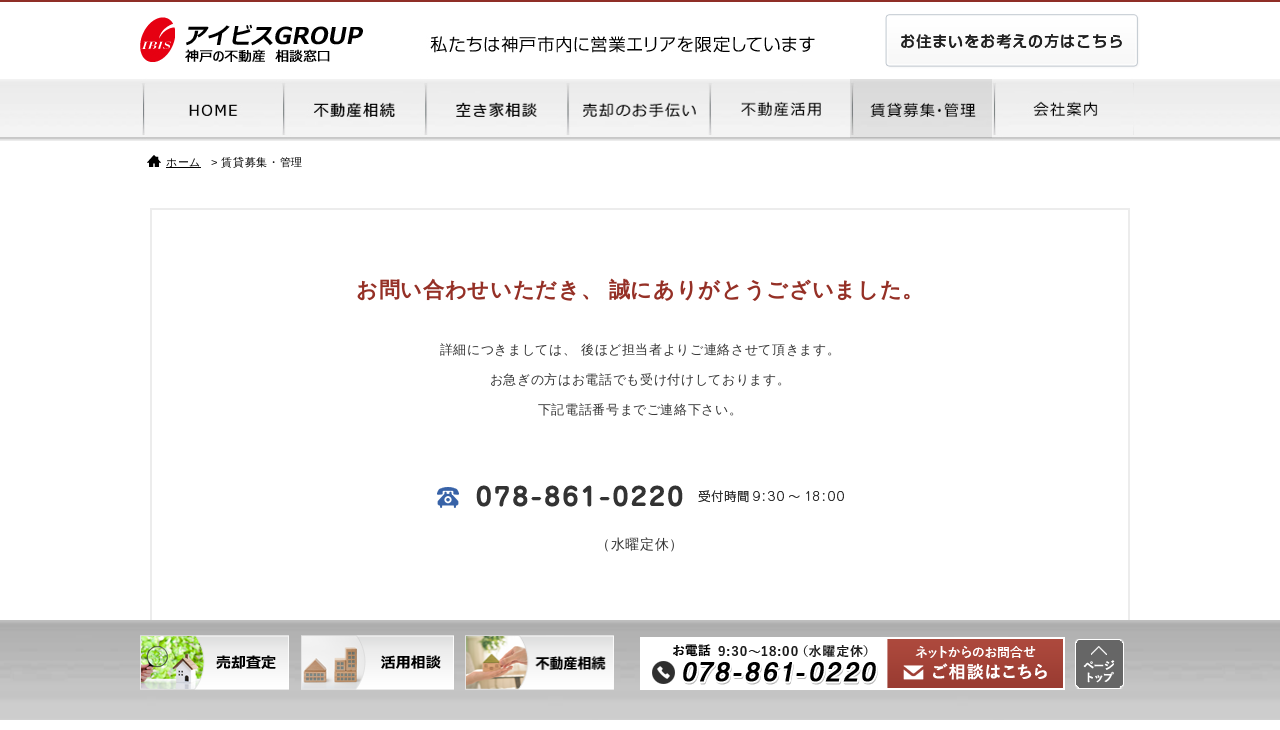

--- FILE ---
content_type: text/html; charset=UTF-8
request_url: https://ibis-group.jp/fudousan-kobe/kanri/kanri_form/kanri_thanks.php
body_size: 11605
content:
<!DOCTYPE html>
<html lang="ja">
<head>
<meta charset="utf-8">
<title>神戸の賃貸募集・管理は神戸に特化したアイビスGROUP</title>
  <!-- Google Tag Manager 20230324-->
<script>(function(w,d,s,l,i){w[l]=w[l]||[];w[l].push({'gtm.start':
new Date().getTime(),event:'gtm.js'});var f=d.getElementsByTagName(s)[0],
j=d.createElement(s),dl=l!='dataLayer'?'&l='+l:'';j.async=true;j.src=
'https://www.googletagmanager.com/gtm.js?id='+i+dl;f.parentNode.insertBefore(j,f);
})(window,document,'script','dataLayer','GTM-KPM75R4');</script>
<!-- End Google Tag Manager -->

<!--Google Analyticsトラッキングコード 20150403-->
<script>
  (function(i,s,o,g,r,a,m){i['GoogleAnalyticsObject']=r;i[r]=i[r]||function(){
  (i[r].q=i[r].q||[]).push(arguments)},i[r].l=1*new Date();a=s.createElement(o),
  m=s.getElementsByTagName(o)[0];a.async=1;a.src=g;m.parentNode.insertBefore(a,m)
  })(window,document,'script','//www.google-analytics.com/analytics.js','ga');

// On every domain.
ga('create', 'UA-61493549-1', 'auto', {'allowLinker': true});
ga('require', 'linker');

// List of every domain to share linker parameters.
ga('linker:autoLink', ['owner.ibis-group.jp','reform.ibis-group.jp','kobekko.ibis-group.jp','renovation-kobe.ibis-group.jp','toti-kobe.ibis-group.jp','fudousan-kobe.ibis-group.jp']);
ga('send', 'pageview'); // Send hits after initializing the auto-linker plug-in.
</script><script type="text/javascript">
if (screen.width <= 767) {
document.write('<meta name="viewport" content="width=device-width,initial-scale=1.0">');
} else {
document.write('<meta name="viewport" content="width=1000">');
}
</script>
<meta name="Robots" content="noindex,nofollow">
<link rel="stylesheet" href="https://ibis-group.jp/common/css/import.css" type="text/css" media="all" />
<link href="https://ibis-group.jp/common/css/owner_r.css" rel="stylesheet" type="text/css">
<script type="text/javascript" src="https://ibis-group.jp/common/js/include.js"></script>

<!--jQuery Mega Drop Down Menu Plugin-->
<script type='text/javascript' src='https://ibis-group.jp/common/js/jquery.hoverIntent.minified.js'></script>
<script type='text/javascript' src='https://ibis-group.jp/common/js/jquery.dcmegamenu.1.3.js'></script>
<link rel="stylesheet" href="https://ibis-group.jp/common/js/menu.css" type="text/css" media="all" />
<script type="text/javascript">
jQuery(document).ready(function($){
	$('#r_gnavi').dcMegaMenu({
		rowItems: '3',
		speed: 'fast'
	});
	$('.r_navikobekko').dcMegaMenu({
		rowItems: '3',
		speed: 'fast'
	});
	
});

</script>
<link rel="stylesheet" href="/kanri_mail/mfp.statics/mailformpro.css" type="text/css" />

<style>
#buy #all2 {
	background-color: #FFF;
}
.toti-thx2 h2 {
	color: #3762A7;
	font-size: 21px;
	margin: 40px 0px 30px 0px;
}
.wp_crm_contact_form .btn-rino2 {
	background: rgba(0, 0, 0, 0) linear-gradient(to bottom, #f06015, #f88e11) repeat scroll 0 0 !important;
	border-radius: 5px;
	font-size: 22px !important;
	margin: 10px 0;
}
.button2 {
	background: rgba(0, 0, 0, 0) -moz-linear-gradient(center top, #fbfbfb, #e1e1e1) repeat scroll 0 0;
	/* border: 1px solid #d4d4d4;*/
   /* box-shadow: 0 1px 0 rgba(255, 255, 255, 0.5) inset, 0 1px 2px rgba(0, 0, 0, 0.15);*/
	color: #666666;
	display: inline-block;
	font-family: "HelveticaNeue-Light", "Helvetica Neue Light", "Helvetica Neue", Helvetica, Arial, "Lucida Grande", sans-serif;
	font-size: 14px;
	font-weight: 300;
	height: 32px;
	line-height: 32px;
	margin: 0;
	padding: 0 25.6px;
	text-align: center;
	text-decoration: none;
	/* text-shadow: 0 1px 1px white;*/
	vertical-align: middle;
}
</style>
<!-- ▼　レスポンシブ化 ▼-->
<link rel="stylesheet" href="//cdn.jsdelivr.net/open-iconic/1.1.0/font/css/open-iconic-bootstrap.min.css">
<link rel="stylesheet" href="https://maxcdn.bootstrapcdn.com/font-awesome/4.3.0/css/font-awesome.min.css">
<link href="https://ibis-group.jp/common/css/drawer.min.css" rel="stylesheet" type="text/css" media="screen" />
<link href="https://ibis-group.jp/common/css/respond.css" rel="stylesheet" type="text/css" media="screen" />
<script src="https://ibis-group.jp/common/js/jquery.drawer.min.js"></script>
<script>

  $(document).ready(function(){

    $('.drawer').drawer();

    $('.drawer-api-toggle').on(function(){
      $('.drawer').drawer("open");
    });

    $('.drawer').on('drawer.opened',function(){
      console.log('opened');
    });

    $('.drawer').on('drawer.closed',function(){
      console.log('closed');
    });

    $('.drawer-dropdown-hover').hover(function(){
      $('[data-toggle="dropdown"]', this).trigger('click');
    });

  });

</script> <link href="https://ibis-group.jp/common/css/respond_fudousankobe.css" rel="stylesheet" type="text/css" media="screen" />
<!-- ▲　レスポンシブ化 ▲-->
<meta name='robots' content='index, follow, max-image-preview:large, max-snippet:-1, max-video-preview:-1' />

	<!-- This site is optimized with the Yoast SEO plugin v20.1 - https://yoast.com/wordpress/plugins/seo/ -->
	<meta name="description" content="神戸市内の賃貸募集・賃貸管理は、神戸に特化したアイビスGROUPへ。神戸市内に営業エリアを限定していますので、豊富な地域情報を強力にマッチングして賃貸募集、いつも近くから安心の賃貸管理のお手伝いを致します。" />
	<link rel="canonical" href="https://ibis-group.jp/fudousan-kobe/kanri/kanri_form/kanri_thanks.php" />
	<script type="application/ld+json" class="yoast-schema-graph">{"@context":"https://schema.org","@graph":[{"@type":"WebPage","@id":"https://ibis-group.jp/fudousan-kobe/kanri/kanri_form/kanri_thanks.php","url":"https://ibis-group.jp/fudousan-kobe/kanri/kanri_form/kanri_thanks.php","name":"神戸の賃貸募集・管理は神戸に特化したアイビスGROUP","isPartOf":{"@id":"https://ibis-group.jp/#website"},"datePublished":"2017-05-30T16:56:45+00:00","dateModified":"2023-01-18T04:46:07+00:00","description":"神戸市内の賃貸募集・賃貸管理は、神戸に特化したアイビスGROUPへ。神戸市内に営業エリアを限定していますので、豊富な地域情報を強力にマッチングして賃貸募集、いつも近くから安心の賃貸管理のお手伝いを致します。","breadcrumb":{"@id":"https://ibis-group.jp/fudousan-kobe/kanri/kanri_form/kanri_thanks.php#breadcrumb"},"inLanguage":"ja","potentialAction":[{"@type":"ReadAction","target":["https://ibis-group.jp/fudousan-kobe/kanri/kanri_form/kanri_thanks.php"]}]},{"@type":"BreadcrumbList","@id":"https://ibis-group.jp/fudousan-kobe/kanri/kanri_form/kanri_thanks.php#breadcrumb","itemListElement":[{"@type":"ListItem","position":1,"name":"不動産トップ","item":"https://ibis-group.jp/fudousan-kobe/"},{"@type":"ListItem","position":2,"name":"賃貸募集・管理","item":"https://ibis-group.jp/fudousan-kobe/kanri/"},{"@type":"ListItem","position":3,"name":"賃貸募集・管理ご相談受付フォーム","item":"https://ibis-group.jp/fudousan-kobe/kanri/kanri_form/"},{"@type":"ListItem","position":4,"name":"賃貸募集・管理ご相談受付サンクスページ"}]},{"@type":"WebSite","@id":"https://ibis-group.jp/#website","url":"https://ibis-group.jp/","name":"アイビスGROUP 建築・不動産全般","description":"","potentialAction":[{"@type":"SearchAction","target":{"@type":"EntryPoint","urlTemplate":"https://ibis-group.jp/?s={search_term_string}"},"query-input":"required name=search_term_string"}],"inLanguage":"ja"}]}</script>
	<!-- / Yoast SEO plugin. -->


<script type="text/javascript">
window._wpemojiSettings = {"baseUrl":"https:\/\/s.w.org\/images\/core\/emoji\/14.0.0\/72x72\/","ext":".png","svgUrl":"https:\/\/s.w.org\/images\/core\/emoji\/14.0.0\/svg\/","svgExt":".svg","source":{"concatemoji":"https:\/\/ibis-group.jp\/wp-includes\/js\/wp-emoji-release.min.js?ver=6.1.9"}};
/*! This file is auto-generated */
!function(e,a,t){var n,r,o,i=a.createElement("canvas"),p=i.getContext&&i.getContext("2d");function s(e,t){var a=String.fromCharCode,e=(p.clearRect(0,0,i.width,i.height),p.fillText(a.apply(this,e),0,0),i.toDataURL());return p.clearRect(0,0,i.width,i.height),p.fillText(a.apply(this,t),0,0),e===i.toDataURL()}function c(e){var t=a.createElement("script");t.src=e,t.defer=t.type="text/javascript",a.getElementsByTagName("head")[0].appendChild(t)}for(o=Array("flag","emoji"),t.supports={everything:!0,everythingExceptFlag:!0},r=0;r<o.length;r++)t.supports[o[r]]=function(e){if(p&&p.fillText)switch(p.textBaseline="top",p.font="600 32px Arial",e){case"flag":return s([127987,65039,8205,9895,65039],[127987,65039,8203,9895,65039])?!1:!s([55356,56826,55356,56819],[55356,56826,8203,55356,56819])&&!s([55356,57332,56128,56423,56128,56418,56128,56421,56128,56430,56128,56423,56128,56447],[55356,57332,8203,56128,56423,8203,56128,56418,8203,56128,56421,8203,56128,56430,8203,56128,56423,8203,56128,56447]);case"emoji":return!s([129777,127995,8205,129778,127999],[129777,127995,8203,129778,127999])}return!1}(o[r]),t.supports.everything=t.supports.everything&&t.supports[o[r]],"flag"!==o[r]&&(t.supports.everythingExceptFlag=t.supports.everythingExceptFlag&&t.supports[o[r]]);t.supports.everythingExceptFlag=t.supports.everythingExceptFlag&&!t.supports.flag,t.DOMReady=!1,t.readyCallback=function(){t.DOMReady=!0},t.supports.everything||(n=function(){t.readyCallback()},a.addEventListener?(a.addEventListener("DOMContentLoaded",n,!1),e.addEventListener("load",n,!1)):(e.attachEvent("onload",n),a.attachEvent("onreadystatechange",function(){"complete"===a.readyState&&t.readyCallback()})),(e=t.source||{}).concatemoji?c(e.concatemoji):e.wpemoji&&e.twemoji&&(c(e.twemoji),c(e.wpemoji)))}(window,document,window._wpemojiSettings);
</script>
<style type="text/css">
img.wp-smiley,
img.emoji {
	display: inline !important;
	border: none !important;
	box-shadow: none !important;
	height: 1em !important;
	width: 1em !important;
	margin: 0 0.07em !important;
	vertical-align: -0.1em !important;
	background: none !important;
	padding: 0 !important;
}
</style>
	<link rel='stylesheet' id='classic-theme-styles-css' href='https://ibis-group.jp/wp-includes/css/classic-themes.min.css?ver=1' type='text/css' media='all' />
<style id='global-styles-inline-css' type='text/css'>
body{--wp--preset--color--black: #000000;--wp--preset--color--cyan-bluish-gray: #abb8c3;--wp--preset--color--white: #ffffff;--wp--preset--color--pale-pink: #f78da7;--wp--preset--color--vivid-red: #cf2e2e;--wp--preset--color--luminous-vivid-orange: #ff6900;--wp--preset--color--luminous-vivid-amber: #fcb900;--wp--preset--color--light-green-cyan: #7bdcb5;--wp--preset--color--vivid-green-cyan: #00d084;--wp--preset--color--pale-cyan-blue: #8ed1fc;--wp--preset--color--vivid-cyan-blue: #0693e3;--wp--preset--color--vivid-purple: #9b51e0;--wp--preset--gradient--vivid-cyan-blue-to-vivid-purple: linear-gradient(135deg,rgba(6,147,227,1) 0%,rgb(155,81,224) 100%);--wp--preset--gradient--light-green-cyan-to-vivid-green-cyan: linear-gradient(135deg,rgb(122,220,180) 0%,rgb(0,208,130) 100%);--wp--preset--gradient--luminous-vivid-amber-to-luminous-vivid-orange: linear-gradient(135deg,rgba(252,185,0,1) 0%,rgba(255,105,0,1) 100%);--wp--preset--gradient--luminous-vivid-orange-to-vivid-red: linear-gradient(135deg,rgba(255,105,0,1) 0%,rgb(207,46,46) 100%);--wp--preset--gradient--very-light-gray-to-cyan-bluish-gray: linear-gradient(135deg,rgb(238,238,238) 0%,rgb(169,184,195) 100%);--wp--preset--gradient--cool-to-warm-spectrum: linear-gradient(135deg,rgb(74,234,220) 0%,rgb(151,120,209) 20%,rgb(207,42,186) 40%,rgb(238,44,130) 60%,rgb(251,105,98) 80%,rgb(254,248,76) 100%);--wp--preset--gradient--blush-light-purple: linear-gradient(135deg,rgb(255,206,236) 0%,rgb(152,150,240) 100%);--wp--preset--gradient--blush-bordeaux: linear-gradient(135deg,rgb(254,205,165) 0%,rgb(254,45,45) 50%,rgb(107,0,62) 100%);--wp--preset--gradient--luminous-dusk: linear-gradient(135deg,rgb(255,203,112) 0%,rgb(199,81,192) 50%,rgb(65,88,208) 100%);--wp--preset--gradient--pale-ocean: linear-gradient(135deg,rgb(255,245,203) 0%,rgb(182,227,212) 50%,rgb(51,167,181) 100%);--wp--preset--gradient--electric-grass: linear-gradient(135deg,rgb(202,248,128) 0%,rgb(113,206,126) 100%);--wp--preset--gradient--midnight: linear-gradient(135deg,rgb(2,3,129) 0%,rgb(40,116,252) 100%);--wp--preset--duotone--dark-grayscale: url('#wp-duotone-dark-grayscale');--wp--preset--duotone--grayscale: url('#wp-duotone-grayscale');--wp--preset--duotone--purple-yellow: url('#wp-duotone-purple-yellow');--wp--preset--duotone--blue-red: url('#wp-duotone-blue-red');--wp--preset--duotone--midnight: url('#wp-duotone-midnight');--wp--preset--duotone--magenta-yellow: url('#wp-duotone-magenta-yellow');--wp--preset--duotone--purple-green: url('#wp-duotone-purple-green');--wp--preset--duotone--blue-orange: url('#wp-duotone-blue-orange');--wp--preset--font-size--small: 13px;--wp--preset--font-size--medium: 20px;--wp--preset--font-size--large: 36px;--wp--preset--font-size--x-large: 42px;--wp--preset--spacing--20: 0.44rem;--wp--preset--spacing--30: 0.67rem;--wp--preset--spacing--40: 1rem;--wp--preset--spacing--50: 1.5rem;--wp--preset--spacing--60: 2.25rem;--wp--preset--spacing--70: 3.38rem;--wp--preset--spacing--80: 5.06rem;}:where(.is-layout-flex){gap: 0.5em;}body .is-layout-flow > .alignleft{float: left;margin-inline-start: 0;margin-inline-end: 2em;}body .is-layout-flow > .alignright{float: right;margin-inline-start: 2em;margin-inline-end: 0;}body .is-layout-flow > .aligncenter{margin-left: auto !important;margin-right: auto !important;}body .is-layout-constrained > .alignleft{float: left;margin-inline-start: 0;margin-inline-end: 2em;}body .is-layout-constrained > .alignright{float: right;margin-inline-start: 2em;margin-inline-end: 0;}body .is-layout-constrained > .aligncenter{margin-left: auto !important;margin-right: auto !important;}body .is-layout-constrained > :where(:not(.alignleft):not(.alignright):not(.alignfull)){max-width: var(--wp--style--global--content-size);margin-left: auto !important;margin-right: auto !important;}body .is-layout-constrained > .alignwide{max-width: var(--wp--style--global--wide-size);}body .is-layout-flex{display: flex;}body .is-layout-flex{flex-wrap: wrap;align-items: center;}body .is-layout-flex > *{margin: 0;}:where(.wp-block-columns.is-layout-flex){gap: 2em;}.has-black-color{color: var(--wp--preset--color--black) !important;}.has-cyan-bluish-gray-color{color: var(--wp--preset--color--cyan-bluish-gray) !important;}.has-white-color{color: var(--wp--preset--color--white) !important;}.has-pale-pink-color{color: var(--wp--preset--color--pale-pink) !important;}.has-vivid-red-color{color: var(--wp--preset--color--vivid-red) !important;}.has-luminous-vivid-orange-color{color: var(--wp--preset--color--luminous-vivid-orange) !important;}.has-luminous-vivid-amber-color{color: var(--wp--preset--color--luminous-vivid-amber) !important;}.has-light-green-cyan-color{color: var(--wp--preset--color--light-green-cyan) !important;}.has-vivid-green-cyan-color{color: var(--wp--preset--color--vivid-green-cyan) !important;}.has-pale-cyan-blue-color{color: var(--wp--preset--color--pale-cyan-blue) !important;}.has-vivid-cyan-blue-color{color: var(--wp--preset--color--vivid-cyan-blue) !important;}.has-vivid-purple-color{color: var(--wp--preset--color--vivid-purple) !important;}.has-black-background-color{background-color: var(--wp--preset--color--black) !important;}.has-cyan-bluish-gray-background-color{background-color: var(--wp--preset--color--cyan-bluish-gray) !important;}.has-white-background-color{background-color: var(--wp--preset--color--white) !important;}.has-pale-pink-background-color{background-color: var(--wp--preset--color--pale-pink) !important;}.has-vivid-red-background-color{background-color: var(--wp--preset--color--vivid-red) !important;}.has-luminous-vivid-orange-background-color{background-color: var(--wp--preset--color--luminous-vivid-orange) !important;}.has-luminous-vivid-amber-background-color{background-color: var(--wp--preset--color--luminous-vivid-amber) !important;}.has-light-green-cyan-background-color{background-color: var(--wp--preset--color--light-green-cyan) !important;}.has-vivid-green-cyan-background-color{background-color: var(--wp--preset--color--vivid-green-cyan) !important;}.has-pale-cyan-blue-background-color{background-color: var(--wp--preset--color--pale-cyan-blue) !important;}.has-vivid-cyan-blue-background-color{background-color: var(--wp--preset--color--vivid-cyan-blue) !important;}.has-vivid-purple-background-color{background-color: var(--wp--preset--color--vivid-purple) !important;}.has-black-border-color{border-color: var(--wp--preset--color--black) !important;}.has-cyan-bluish-gray-border-color{border-color: var(--wp--preset--color--cyan-bluish-gray) !important;}.has-white-border-color{border-color: var(--wp--preset--color--white) !important;}.has-pale-pink-border-color{border-color: var(--wp--preset--color--pale-pink) !important;}.has-vivid-red-border-color{border-color: var(--wp--preset--color--vivid-red) !important;}.has-luminous-vivid-orange-border-color{border-color: var(--wp--preset--color--luminous-vivid-orange) !important;}.has-luminous-vivid-amber-border-color{border-color: var(--wp--preset--color--luminous-vivid-amber) !important;}.has-light-green-cyan-border-color{border-color: var(--wp--preset--color--light-green-cyan) !important;}.has-vivid-green-cyan-border-color{border-color: var(--wp--preset--color--vivid-green-cyan) !important;}.has-pale-cyan-blue-border-color{border-color: var(--wp--preset--color--pale-cyan-blue) !important;}.has-vivid-cyan-blue-border-color{border-color: var(--wp--preset--color--vivid-cyan-blue) !important;}.has-vivid-purple-border-color{border-color: var(--wp--preset--color--vivid-purple) !important;}.has-vivid-cyan-blue-to-vivid-purple-gradient-background{background: var(--wp--preset--gradient--vivid-cyan-blue-to-vivid-purple) !important;}.has-light-green-cyan-to-vivid-green-cyan-gradient-background{background: var(--wp--preset--gradient--light-green-cyan-to-vivid-green-cyan) !important;}.has-luminous-vivid-amber-to-luminous-vivid-orange-gradient-background{background: var(--wp--preset--gradient--luminous-vivid-amber-to-luminous-vivid-orange) !important;}.has-luminous-vivid-orange-to-vivid-red-gradient-background{background: var(--wp--preset--gradient--luminous-vivid-orange-to-vivid-red) !important;}.has-very-light-gray-to-cyan-bluish-gray-gradient-background{background: var(--wp--preset--gradient--very-light-gray-to-cyan-bluish-gray) !important;}.has-cool-to-warm-spectrum-gradient-background{background: var(--wp--preset--gradient--cool-to-warm-spectrum) !important;}.has-blush-light-purple-gradient-background{background: var(--wp--preset--gradient--blush-light-purple) !important;}.has-blush-bordeaux-gradient-background{background: var(--wp--preset--gradient--blush-bordeaux) !important;}.has-luminous-dusk-gradient-background{background: var(--wp--preset--gradient--luminous-dusk) !important;}.has-pale-ocean-gradient-background{background: var(--wp--preset--gradient--pale-ocean) !important;}.has-electric-grass-gradient-background{background: var(--wp--preset--gradient--electric-grass) !important;}.has-midnight-gradient-background{background: var(--wp--preset--gradient--midnight) !important;}.has-small-font-size{font-size: var(--wp--preset--font-size--small) !important;}.has-medium-font-size{font-size: var(--wp--preset--font-size--medium) !important;}.has-large-font-size{font-size: var(--wp--preset--font-size--large) !important;}.has-x-large-font-size{font-size: var(--wp--preset--font-size--x-large) !important;}
.wp-block-navigation a:where(:not(.wp-element-button)){color: inherit;}
:where(.wp-block-columns.is-layout-flex){gap: 2em;}
.wp-block-pullquote{font-size: 1.5em;line-height: 1.6;}
</style>
<link rel='stylesheet' id='contact-form-7-css' href='https://ibis-group.jp/wp-content/plugins/contact-form-7/includes/css/styles.css?ver=5.7.3' type='text/css' media='all' />
<link rel="https://api.w.org/" href="https://ibis-group.jp/wp-json/" /><link rel="alternate" type="application/json" href="https://ibis-group.jp/wp-json/wp/v2/pages/6546" /><link rel='shortlink' href='https://ibis-group.jp/?p=6546' />
<link rel="alternate" type="application/json+oembed" href="https://ibis-group.jp/wp-json/oembed/1.0/embed?url=https%3A%2F%2Fibis-group.jp%2Ffudousan-kobe%2Fkanri%2Fkanri_form%2Fkanri_thanks.php" />
<link rel="alternate" type="text/xml+oembed" href="https://ibis-group.jp/wp-json/oembed/1.0/embed?url=https%3A%2F%2Fibis-group.jp%2Ffudousan-kobe%2Fkanri%2Fkanri_form%2Fkanri_thanks.php&#038;format=xml" />
<link rel="icon" href="https://ibis-group.jp/wp-content/uploads/2020/05/cropped-site_icon-32x32.png" sizes="32x32" />
<link rel="icon" href="https://ibis-group.jp/wp-content/uploads/2020/05/cropped-site_icon-192x192.png" sizes="192x192" />
<link rel="apple-touch-icon" href="https://ibis-group.jp/wp-content/uploads/2020/05/cropped-site_icon-180x180.png" />
<meta name="msapplication-TileImage" content="https://ibis-group.jp/wp-content/uploads/2020/05/cropped-site_icon-270x270.png" />
</head>
<body id="owner_r" class="page-template-default page page-id-6546 page-child parent-pageid-6544 drawer page-id-54 drawer-top site-base page-kanri_thanks page-fudousan-kobe-child page-kanri-child page-kanri_form-child">
  <!-- Google Tag Manager (noscript) 20230324-->
<noscript><iframe src="https://www.googletagmanager.com/ns.html?id=GTM-KPM75R4"
height="0" width="0" style="display:none;visibility:hidden"></iframe></noscript>
<!-- End Google Tag Manager (noscript) --><div id="all">
 <!-- ▼　レスポンシブヘッダー ▼-->
<div class="respond-header">
  <h2 class="header_logo"><a href="https://ibis-group.jp/fudousan-kobe/"><img src="https://ibis-group.jp/common/img/header_logo4.png" alt="神戸の不動産 相談窓口ならアイビスグループ"/></a></h2>
<header role="banner">
  <div class="drawer-header">
<button type="button" class="drawer-toggle drawer-hamburger"> <span class="sr-only">toggle navigation</span></button>
  </div>
  <div class="drawer-main drawer-default">
    <nav class=" drawer-nav" role="navigation">
      <div class="drawer-brand"> <a href="https://ibis-group.jp/fudousan-kobe/">アイビスGROUP</a></div>
      <ul class="drawer-menu">
        <li class="drawer-menu-item"> <a href="https://ibis-group.jp/fudousan-kobe/"><i class="icon-chevron-sign-right"></i> HOME</a> </li>
        <li class="drawer-menu-item"> <a href="https://ibis-group.jp/fudousan-kobe/baikyaku/"><i class="icon-chevron-sign-right"></i> 売却のお手伝い</a> </li>
        <li class="drawer-menu-item"> <a href="https://ibis-group.jp/fudousan-kobe/katuyo/"><i class="icon-chevron-sign-right"></i> 不動産活用</a> </li>
        <li class="drawer-menu-item"> <a href="https://ibis-group.jp/fudousan-kobe/souzoku/"><i class="icon-chevron-sign-right"></i> 不動産相続</a> </li>
        <li class="drawer-menu-item"> <a href="https://ibis-group.jp/fudousan-kobe/akiya/"><i class="icon-chevron-sign-right"></i> 空き家相談</a> </li>
        <li class="drawer-menu-item"> <a href="https://ibis-group.jp/fudousan-kobe/kanri/"><i class="icon-chevron-sign-right "></i> 賃貸募集・管理</a> </li>
        <li class="drawer-menu-item"> <a href="https://ibis-group.jp/fudousan-kobe/company/"><i class="icon-chevron-sign-right"></i> 会社案内</a> </li>
        <li class="drawer-menu-item"> <a href="https://ibis-group.jp/toti-kobe/column_fudousan/"><i class="icon-chevron-sign-right"></i> 不動産・建築のあれこれ話</a> </li>
        <li class="drawer-menu-item"> <a href="https://ibis-group.jp/"><i class="icon-chevron-sign-right "></i> お住まいをお考えの方はこちら</a> </li>
        <li class="drawer-menu-item"> <a href="https://ibis-group.jp/recruit/"><i class="icon-chevron-sign-right "></i> スタッフ・協力会社募集</a> </li>
        <li class="drawer-menu-item icon-menu">
          <p class="sdgs_banner sdgs_banner_small"><a href="/company/sdgs/"><img src="/common/img/sdgs_banner.svg" alt="アイビスGROUPのSDGs推進宣言" width="110" height="23"></a></p>          <a href="https://www.instagram.com/kobekkohouse/" target="_blank" class="sns_icon">
            公式SNS<img src="https://ibis-group.jp/img/icon_instagram_black.png" alt="Instagram">
          </a>
        </li>
      </ul>
      <div class="drawer-footer"> <span></span> </div>
    </nav>
  </div>
  <!-- /.drawer-main -->
</header>
</div>
<!-- ▲　レスポンシブヘッダー ▲-->


<div id="or_header" style="border-top: 2px solid #8f2e26 !important;">
  <div id="or_headerIn">
    <p class="header_logo"><a href="https://ibis-group.jp/fudousan-kobe/"><img src="https://ibis-group.jp/common/img/header_logo4.png" alt="神戸で不動産のご相談なら『アイビスGROUP』" /></a></p>
     
    <ul class="header_info_r">
<li>
<a href="https://ibis-group.jp/company/"><img width="497" height="66" alt="私たちは神戸市内に営業エリアを限定しています。" src="https://ibis-group.jp/img_r/r_rogo_02.jpg"></a>
</li>
</ul>


 <p class="header_orner"><a href="https://ibis-group.jp"><img src="https://ibis-group.jp/common/img/header_orner3.png" alt="事業者様・オーナー様へ" width="255" height="55" /></a></p>
    
    <div class="dcjq-mega-menu" id="gwrap">
      <ul class="menu" id="or_gnavi" name="or_gnavi">
        <li><a href="https://ibis-group.jp/fudousan-kobe/" class="or_gnavi_home"><span>HOME</span></a></li>
         <li><a href="https://ibis-group.jp/fudousan-kobe/souzoku/" class="or_gnavi_souzoku"><span>不動産相続</span></a></li>
        <li><a href="https://ibis-group.jp/fudousan-kobe/akiya/" class="or_gnavi_order"><span>空き家相談</span></a></li>
        <li><a href="https://ibis-group.jp/fudousan-kobe/baikyaku/" class="or_gnavi_buy"><span>売却のお手伝い</span></a></li>
        <li><a href="https://ibis-group.jp/fudousan-kobe/katuyo/" class="or_gnavi_rent"><span>不動産活用</span></a></li>
        <li><a href="https://ibis-group.jp/fudousan-kobe/kanri/" class="or_gnavi_reform"><span>賃貸募集・管理</span></a></li>
        <li><a href="https://ibis-group.jp/fudousan-kobe/company/" class="or_gnavi_company"><span>会社案内</span></a></li>
      </ul>
    </div>
  </div>
  <!--END headerIn-->
</div>
<!--▲END header--><div class="topic-path">
  <ol>
    <li class="home"><a href="https://ibis-group.jp/fudousan-kobe/">ホーム</a></li>
    <li>賃貸募集・管理</li>
  </ol>
</div>
<div class="or_tagu">
  <h1>神戸の賃貸募集・管理は神戸に特化したアイビスGROUP</h1>
</div>

<!--▼START container-->

<div id="container" class="clearfix" style="margin:20px auto 80px auto; text-align:center;">
  <div id="mailform-renovation" class="toti-thx2" style="line-height:30px;">
    <h2 style="color:#953026; padding:20px 0 0 0;" class="pcbrnone">お問い合わせいただき、<br />
      誠にありがとうございました。</h2>
    <p class="pcbrnone">詳細につきましては、<br />
      後ほど担当者よりご連絡させて頂きます。</p>
    <p>お急ぎの方はお電話でも受け付けしております。<br />
      下記電話番号までご連絡下さい。 </p>
    <br />
    <br />
    <p class="centerT"><img src="https://ibis-group.jp/common/img/tel1.gif" class="tel_img"/></p>
    <p class="centerT centerT3" style="padding:10px 0 0 0; font-size:14px;">（水曜定休）</p>
    <br />
    <br />
  </div>
</div>
  
<div class="iphonebtm"></div>
<div id="footer">
  <div id="footerIn">
    <ul class="fnavi clearfix">
      <li class="fnavi1"><span class="fnavi_home"><a href="https://ibis-group.jp/">HOME</a></span>
        <ul style="width:140px;">
          <li><a href="https://ibis-group.jp/contact/">お問い合わせ</a></li>
          <li><a href="https://ibis-group.jp/policy/">個人情報保護方針</a></li>
          <br />
          <li class="fnavi1" style="width:120px;"><span style="line-height:18px;"><a href="https://ibis-group.jp/event_seminar/fudousan-kentiku/">不動産・建築の<br />
            あれこれ話</a></span>
            <ul>
              <li><a href="https://ibis-group.jp/reform/column_reform/">リフォーム</a></li>
              <li><a href="https://ibis-group.jp/kobekko/column_tyumonjutaku/">注文住宅</a></li>
              <li><a href="https://ibis-group.jp/renovation-kobe/column_renovation/">リノベーション</a></li>
              <li><a href="https://ibis-group.jp/toti-kobe/column_fudousan/">不動産売買</a></li>
              <li><a href="https://ibis-group.jp/search_lease/column_lease/">賃貸住宅</a></li>
            </ul>
          </li>
        </ul>
      </li>
      <li class="fnavi1"><span><a href="https://ibis-group.jp/kobekko/">注文住宅を建てる</a></span>
        <ul>
          <li><a href="https://ibis-group.jp/kobekko/">注文住宅TOP</a></li>
          <li><a href="https://ibis-group.jp/kobekko/kodawari/">5つのこだわり</a></li>
          <li><a href="https://ibis-group.jp/kobekko/kodawari/flow/">フルオーダー</a></li>
          <li><a href="https://ibis-group.jp/kobekko/kodawari/cost/">低コスト</a></li>
          <li><a href="https://ibis-group.jp/kobekko/kodawari/kouseinou/">高性能住宅</a></li>
          <li><a href="https://ibis-group.jp/kobekko/kodawari/anshin/">安心</a></li>
          <li><a href="https://ibis-group.jp/kobekko/kodawari/after/">アフターフォロー</a></li>
          <li><a href="https://ibis-group.jp/kobekko/kodawari/compacthouse/">コンパクトハウス</a></li>
          <li><a href="https://ibis-group.jp/kobekko/kodawari/comparison/">工務店とハウスメーカーの違い</a></li>
          <li><a href="https://ibis-group.jp/kobekko/jirei/">施工実績一覧</a></li>
          <li><a href="https://ibis-group.jp/kobekko/jirei/jirei-map/">施工実績MAP</a></li>
          <li><a href="https://ibis-group.jp/kobekko/jirei/jireiparts/">ギャラリー</a></li>
          <li><a href="https://ibis-group.jp/kobekko/voice/">お客様の声一覧</a></li>
          <li><a href="https://ibis-group.jp/kobekko/faq/">よくある質問</a></li>
          <li><a href="https://ibis-group.jp/kobekko/plan/">理想の間取り検索</a></li>
          <li><a href="https://ibis-group.jp/kobekko/vr/">バーチャル展示場</a></li>
          <li><a href="https://ibis-group.jp/kobekko/tatekae/">建て替えのお手伝い</a></li>
          <li><a href="https://ibis-group.jp/kobekko/hanayagi/">HANAYAGIの家</a></li>
        </ul>
      </li>
      <li class="fnavi1" style="width:140px;"><span><a href="https://ibis-group.jp/reform/">家をリフォームする</a></span>
        <ul>
          <li><a href="https://ibis-group.jp/reform/rekobe/">Re神戸とは？</a></li>
          <li><a href="https://ibis-group.jp/reform/reformtype/">リフォームの種類</a></li>
          <li><a href="https://ibis-group.jp/reform/natural-01/">自然素材リフォーム</a></li>
          <li><a href="https://ibis-group.jp/reform/dannetu/wake/">断熱リフォーム</a></li>
          <li><a href="https://ibis-group.jp/reform/taishin/">耐震リフォーム</a></li>
          <li><a href="https://ibis-group.jp/reform/roofleak/">雨漏り対応リフォーム</a></li>
          <li><a href="https://ibis-group.jp/reform/barrierfree/">バリアフリーリフォーム</a></li>
          <li><a href="https://ibis-group.jp/reform/allelectric/">オール電化リフォーム</a></li>
          <li><a href="https://ibis-group.jp/reform/parts/">部分リフォーム</a></li>
          <!--<li><a href="https://ibis-group.jp/renovation-kobe/renovation-master/renovation/">リノベーション</a></li>-->
          <li><a href="https://ibis-group.jp/reform/schedule/">スケジュール</a></li>
          <li><a href="https://ibis-group.jp/reform/inspection/">ホームインスペクション</a></li>
          <li><a href="https://ibis-group.jp/reform/kht/">検査・保証・点検</a></li>
        </ul>
      </li>
      <li class="fnavi1" style="width:140px;"><span><a href="https://ibis-group.jp/search_shinchiku/">新築・中古住宅を買う</a></span>
        <ul style="width:150px;">
          <li><a href="https://ibis-group.jp/search_shinchiku/">新築住宅を購入</a></li>
          <li><a href="https://ibis-group.jp/renovation-kobe/">中古住宅+リノベーション</a></li>
          <li><a href="https://ibis-group.jp/renovation-kobe/renovation-master/">神戸リノベ名人</a></li>
          <li><a href="https://ibis-group.jp/renovation-kobe/renovation-master/renovation/">リノベーション</a></li>
          <li><a href="https://ibis-group.jp/renovation-kobe/renovation-master/renovation/type/">リノベーションの種類</a></li>
          <!--<li><a href="https://ibis-group.jp/renovation-kobe/renovation-master/renovation/type/apartment/">マンションリノベーション</a></li>
          <li><a href="https://ibis-group.jp/renovation-kobe/renovation-master/renovation/type/housing/">戸建てリノベーション</a></li>
          <li><a href="https://ibis-group.jp/renovation-kobe/renovation-master/renovation/type/owner/">賃貸物件オーナー様へ</a></li>
          <li><a href="https://ibis-group.jp/renovation-kobe/renovation-master/renovation/type/shop/">お店を作る</a></li>-->
          <li><a href="https://ibis-group.jp/renovation-kobe/renovation-master/renovation/usedrenovation/">中古物件購入×リノベーション</a></li>
          <li><a href="https://ibis-group.jp/toti-kobe/">土地+注文住宅</a></li>
          <li><a href="https://ibis-group.jp/sumikae/">買い替えのお手伝い</a></li>
          <li><a href="https://ibis-group.jp/request/">物件リクエスト</a></li>
          <br />
          <li class="fnavi1" style="width:140px;"><span><a href="https://ibis-group.jp/search_lease/">賃貸住宅を探す</a></span>
            <ul>
              <li><a href="https://ibis-group.jp/search_lease/">賃貸住宅を探す</a></li>
              <li><a href="https://ibis-group.jp/flow/">お引越しするまでの流れ</a></li>
              <li><a href="https://ibis-group.jp/request/">物件リクエスト</a></li>
            </ul>
          </li>
        </ul>
      </li>
      <li class="fnavi1" style="width:140px;"><span><a href="https://ibis-group.jp/company/info/">会社案内</a></span>
        <ul>
          <li><a href="https://ibis-group.jp/company/info/">会社概要・アクセス</a></li>
          <li><a href="https://ibis-group.jp/company/">神戸密着宣言</a></li>
          <li><a href="https://ibis-group.jp/company/sdgs/">SDGs宣言</a></li>
          <li><a href="https://ibis-group.jp/company/staff/">代表からひとこと</a></li>
        </ul>
      </li>
      <li class="fnavi1" style="width:210px;"><span><a href="https://ibis-group.jp/event_seminar/news/">お知らせ</a></span>
        <ul style="width:210px;">
          <li><a href="https://ibis-group.jp/event_seminar/">セミナー・見学会・イベント情報一覧</a></li>
          <li><a href="https://ibis-group.jp/about-kengakukai/">私たちの見学会について</a></li>
          <li><a href="https://ibis-group.jp/event_seminar/news/">お知らせ一覧</a></li>
          <br />
          <li class="fnavi1" style="width:210px;"><span><a href="https://ibis-group.jp/fudousan-kobe/">不動産の売却・活用</a></span>
            <ul>
              <li><a href="https://ibis-group.jp/fudousan-kobe/">不動産TOP</a></li>
              <li><a href="https://ibis-group.jp/fudousan-kobe/souzoku/">不動産相続</a></li>
              <li><a href="https://ibis-group.jp/fudousan-kobe/akiya/">空き家相談</a></li>
              <li><a href="https://ibis-group.jp/fudousan-kobe/baikyaku/">売却のお手伝い</a></li>
              <li><a href="https://ibis-group.jp/fudousan-kobe/katuyo/">不動産活用</a></li>
              <li><a href="https://ibis-group.jp/fudousan-kobe/kanri/">賃貸募集・管理</a></li>
              <li><a href="https://ibis-group.jp/fudousan-kobe/company/">会社案内</a></li>
            </ul>
          </li>
          <li class="fnavi_btn"><a href="https://ibis-group.jp/recruit/">スタッフ・協力会社募集</a></li>
          <li class="fnavi_sdgs"><a href="https://ibis-group.jp/company/sdgs/"><img src="https://ibis-group.jp/common/img/sdgs_banner.svg" alt="アイビスGROUPのSDGs推進宣言" width="300" height="64"></a></li>
        </ul>
      </li>
    </ul>
    <p class="copy"><a href="https://www.instagram.com/kobekkohouse/" target="_blank" class="sns_icon">公式SNS<img src="https://ibis-group.jp/img/icon_instagram.png" alt="Instagram"></a> Copyright &copy; 
      <script type="text/javascript">year();</script> 
      <a href="https://ibis-group.jp/">アイビスGROUP</a> All Rights Reserved.  Created by <a href="https://www.dream-net.org/" target="_blank">dream-net</a><br>This site is protected by reCAPTCHA and the Google <a href="https://policies.google.com/privacy" target="_blank">Privacy Policy</a> and <a href="https://policies.google.com/terms" target="_blank">Terms of Service</a> apply.</p>
  </div>
  <!--END footerIn--> 
</div>

</div>

<div id="geta"> </div>
<div id="or_fixall">
  <div id="or_fixinall2">
    <div class="re_foot01_01">
  <ul>
  <li class="foot_tel"><a href="tel:0788610220" onclick="ga('send','event','tel','click','link-tel');" class="link-tel">
  <img src="https://ibis-group.jp/img_o/top/foot_bt_tel.png" alt="TEL:078-861-0220"/></a></li>


  
  <li class="foot_bt"><a href="https://ibis-group.jp/fudousan-kobe/baikyaku/"><img src="https://ibis-group.jp/img_o/top/foot_bt_baikyaku.png" alt="売却査定"/></a></li>
  <li class="foot_bt"><a href="https://ibis-group.jp/fudousan-kobe/katuyo/"><img src="https://ibis-group.jp/img_o/top/foot_bt_katsuyou.png" alt="活用相談"/></a></li>
  <li class="foot_bt"><a href="https://ibis-group.jp/fudousan-kobe/akiya/"><img src="https://ibis-group.jp/img_o/top/foot_bt_akiya.png" alt="空き家相談"/></a></li>


  
  <li class="foot_mail"><a href="https://ibis-group.jp/contact/"><img src="https://ibis-group.jp/img_o/top/foot_bt_mail.png" alt="お問い合わせ・資料請求・ご相談"/></a></li>
  </ul>
  <p>私たちは神戸市内に営業エリアを限定しています</p>
</div>    <!--==============▼レスポンシブドロワー用js==============-->

<!-- Vendor js -->
<script src="//cdnjs.cloudflare.com/ajax/libs/iScroll/5.1.1/iscroll-min.js"></script>

<!--==============▲レスポンシブドロワー用js==============-->

  <div id="or_fixin2">
    <div id="or_fixin_left">


  
  <a href="https://ibis-group.jp/fudousan-kobe/baikyaku/"><img src="https://ibis-group.jp/img_r/owner_r/b_bo_off.png" alt="売却査定　バナー" width="149" height="60"/></a>
  <a href="https://ibis-group.jp/fudousan-kobe/katuyo/"><img src="https://ibis-group.jp/img_r/owner_r/k_bo_off.png" alt="活用相談　バナー" width="153" height="60" /></a>
  <a href="https://ibis-group.jp/fudousan-kobe/souzoku/"><img src="https://ibis-group.jp/img_r/owner_r/s_bo_off.png" alt="不動産相続　バナー" width="149" height="60"/></a>



  
  </div>
    <div id="fixin_right">
    <a href="tel:0788610220" onclick="ga('send','event','tel','click','link-tel');"><img src="/img_r/owner_r/fixed_tel.png" alt="0788610220" width="245" height="61" /></a><a href="https://ibis-group.jp/contact/"><img src="/img_r/owner_r/fixed_contact_off.png" alt="来店予約・お問い合わせはこちら" width="180" height="61" /></a><a href="#" class="icon-pagetop"><img src="/common/img/pagetop_black.png" width="50" height="50" alt="このページの先頭へ" /></a>

    </div>
  </div>
<!--</div>-->


<script type="text/javascript" language="javascript">

$(function(){
     $('a img').hover(function(){
        $(this).attr('src', $(this).attr('src').replace('_off', '_on'));
          }, function(){
             if (!$(this).hasClass('currentPage')) {
             $(this).attr('src', $(this).attr('src').replace('_on', '_off'));
        }
   });
});
</script>



  </div>
</div>


<script type='text/javascript' src='https://ibis-group.jp/wp-content/plugins/contact-form-7/includes/swv/js/index.js?ver=5.7.3' id='swv-js'></script>
<script type='text/javascript' id='contact-form-7-js-extra'>
/* <![CDATA[ */
var wpcf7 = {"api":{"root":"https:\/\/ibis-group.jp\/wp-json\/","namespace":"contact-form-7\/v1"}};
/* ]]> */
</script>
<script type='text/javascript' src='https://ibis-group.jp/wp-content/plugins/contact-form-7/includes/js/index.js?ver=5.7.3' id='contact-form-7-js'></script>
<script type='text/javascript' src='https://www.google.com/recaptcha/api.js?render=6LdVP3wqAAAAAIuurzV5xZrkRqjqPuiloUrfGg5h&#038;ver=3.0' id='google-recaptcha-js'></script>
<script type='text/javascript' src='https://ibis-group.jp/wp-includes/js/dist/vendor/regenerator-runtime.min.js?ver=0.13.9' id='regenerator-runtime-js'></script>
<script type='text/javascript' src='https://ibis-group.jp/wp-includes/js/dist/vendor/wp-polyfill.min.js?ver=3.15.0' id='wp-polyfill-js'></script>
<script type='text/javascript' id='wpcf7-recaptcha-js-extra'>
/* <![CDATA[ */
var wpcf7_recaptcha = {"sitekey":"6LdVP3wqAAAAAIuurzV5xZrkRqjqPuiloUrfGg5h","actions":{"homepage":"homepage","contactform":"contactform"}};
/* ]]> */
</script>
<script type='text/javascript' src='https://ibis-group.jp/wp-content/plugins/contact-form-7/modules/recaptcha/index.js?ver=5.7.3' id='wpcf7-recaptcha-js'></script>

<script type="text/javascript" language="javascript">
$(function(){
     $('a img').hover(function(){
        $(this).attr('src', $(this).attr('src').replace('_off', '_on'));
          }, function(){
             if (!$(this).hasClass('currentPage')) {
             $(this).attr('src', $(this).attr('src').replace('_on', '_off'));
        }
   });
});
</script>

<!-- Global site tag (gtag.js) - Google Ads: 981852959 -->
<script async src="https://www.googletagmanager.com/gtag/js?id=AW-981852959"></script>
<script>
  window.dataLayer = window.dataLayer || [];
  function gtag(){dataLayer.push(arguments);}
  gtag('js', new Date());
  gtag('config', 'AW-981852959');
</script>

<!-- コンバージョンタグ（賃貸募集・管理） 2016/08/01--> 
<!-- Google Code for &#36035;&#36024;&#21215;&#38598;&#12539;&#31649;&#29702;&#12288;&#30331;&#37682;&#23436;&#20102; Conversion Page --> 
<script type="text/javascript">
/* <![CDATA[ */
var google_conversion_id = 981852959;
var google_conversion_language = "en";
var google_conversion_format = "3";
var google_conversion_color = "ffffff";
var google_conversion_label = "dW8HCN_e0GgQn8aX1AM";
var google_remarketing_only = false;
/* ]]> */
</script> 
<script type="text/javascript" src="//www.googleadservices.com/pagead/conversion.js">
</script>
<noscript>
<div style="display:inline;"> <img height="1" width="1" style="border-style:none;" alt="" src="//www.googleadservices.com/pagead/conversion/981852959/?label=dW8HCN_e0GgQn8aX1AM&amp;guid=ON&amp;script=0"/> </div>
</noscript>
</body></html>

--- FILE ---
content_type: text/html; charset=utf-8
request_url: https://www.google.com/recaptcha/api2/anchor?ar=1&k=6LdVP3wqAAAAAIuurzV5xZrkRqjqPuiloUrfGg5h&co=aHR0cHM6Ly9pYmlzLWdyb3VwLmpwOjQ0Mw..&hl=en&v=PoyoqOPhxBO7pBk68S4YbpHZ&size=invisible&anchor-ms=20000&execute-ms=30000&cb=dzh1d2r5uu0p
body_size: 48681
content:
<!DOCTYPE HTML><html dir="ltr" lang="en"><head><meta http-equiv="Content-Type" content="text/html; charset=UTF-8">
<meta http-equiv="X-UA-Compatible" content="IE=edge">
<title>reCAPTCHA</title>
<style type="text/css">
/* cyrillic-ext */
@font-face {
  font-family: 'Roboto';
  font-style: normal;
  font-weight: 400;
  font-stretch: 100%;
  src: url(//fonts.gstatic.com/s/roboto/v48/KFO7CnqEu92Fr1ME7kSn66aGLdTylUAMa3GUBHMdazTgWw.woff2) format('woff2');
  unicode-range: U+0460-052F, U+1C80-1C8A, U+20B4, U+2DE0-2DFF, U+A640-A69F, U+FE2E-FE2F;
}
/* cyrillic */
@font-face {
  font-family: 'Roboto';
  font-style: normal;
  font-weight: 400;
  font-stretch: 100%;
  src: url(//fonts.gstatic.com/s/roboto/v48/KFO7CnqEu92Fr1ME7kSn66aGLdTylUAMa3iUBHMdazTgWw.woff2) format('woff2');
  unicode-range: U+0301, U+0400-045F, U+0490-0491, U+04B0-04B1, U+2116;
}
/* greek-ext */
@font-face {
  font-family: 'Roboto';
  font-style: normal;
  font-weight: 400;
  font-stretch: 100%;
  src: url(//fonts.gstatic.com/s/roboto/v48/KFO7CnqEu92Fr1ME7kSn66aGLdTylUAMa3CUBHMdazTgWw.woff2) format('woff2');
  unicode-range: U+1F00-1FFF;
}
/* greek */
@font-face {
  font-family: 'Roboto';
  font-style: normal;
  font-weight: 400;
  font-stretch: 100%;
  src: url(//fonts.gstatic.com/s/roboto/v48/KFO7CnqEu92Fr1ME7kSn66aGLdTylUAMa3-UBHMdazTgWw.woff2) format('woff2');
  unicode-range: U+0370-0377, U+037A-037F, U+0384-038A, U+038C, U+038E-03A1, U+03A3-03FF;
}
/* math */
@font-face {
  font-family: 'Roboto';
  font-style: normal;
  font-weight: 400;
  font-stretch: 100%;
  src: url(//fonts.gstatic.com/s/roboto/v48/KFO7CnqEu92Fr1ME7kSn66aGLdTylUAMawCUBHMdazTgWw.woff2) format('woff2');
  unicode-range: U+0302-0303, U+0305, U+0307-0308, U+0310, U+0312, U+0315, U+031A, U+0326-0327, U+032C, U+032F-0330, U+0332-0333, U+0338, U+033A, U+0346, U+034D, U+0391-03A1, U+03A3-03A9, U+03B1-03C9, U+03D1, U+03D5-03D6, U+03F0-03F1, U+03F4-03F5, U+2016-2017, U+2034-2038, U+203C, U+2040, U+2043, U+2047, U+2050, U+2057, U+205F, U+2070-2071, U+2074-208E, U+2090-209C, U+20D0-20DC, U+20E1, U+20E5-20EF, U+2100-2112, U+2114-2115, U+2117-2121, U+2123-214F, U+2190, U+2192, U+2194-21AE, U+21B0-21E5, U+21F1-21F2, U+21F4-2211, U+2213-2214, U+2216-22FF, U+2308-230B, U+2310, U+2319, U+231C-2321, U+2336-237A, U+237C, U+2395, U+239B-23B7, U+23D0, U+23DC-23E1, U+2474-2475, U+25AF, U+25B3, U+25B7, U+25BD, U+25C1, U+25CA, U+25CC, U+25FB, U+266D-266F, U+27C0-27FF, U+2900-2AFF, U+2B0E-2B11, U+2B30-2B4C, U+2BFE, U+3030, U+FF5B, U+FF5D, U+1D400-1D7FF, U+1EE00-1EEFF;
}
/* symbols */
@font-face {
  font-family: 'Roboto';
  font-style: normal;
  font-weight: 400;
  font-stretch: 100%;
  src: url(//fonts.gstatic.com/s/roboto/v48/KFO7CnqEu92Fr1ME7kSn66aGLdTylUAMaxKUBHMdazTgWw.woff2) format('woff2');
  unicode-range: U+0001-000C, U+000E-001F, U+007F-009F, U+20DD-20E0, U+20E2-20E4, U+2150-218F, U+2190, U+2192, U+2194-2199, U+21AF, U+21E6-21F0, U+21F3, U+2218-2219, U+2299, U+22C4-22C6, U+2300-243F, U+2440-244A, U+2460-24FF, U+25A0-27BF, U+2800-28FF, U+2921-2922, U+2981, U+29BF, U+29EB, U+2B00-2BFF, U+4DC0-4DFF, U+FFF9-FFFB, U+10140-1018E, U+10190-1019C, U+101A0, U+101D0-101FD, U+102E0-102FB, U+10E60-10E7E, U+1D2C0-1D2D3, U+1D2E0-1D37F, U+1F000-1F0FF, U+1F100-1F1AD, U+1F1E6-1F1FF, U+1F30D-1F30F, U+1F315, U+1F31C, U+1F31E, U+1F320-1F32C, U+1F336, U+1F378, U+1F37D, U+1F382, U+1F393-1F39F, U+1F3A7-1F3A8, U+1F3AC-1F3AF, U+1F3C2, U+1F3C4-1F3C6, U+1F3CA-1F3CE, U+1F3D4-1F3E0, U+1F3ED, U+1F3F1-1F3F3, U+1F3F5-1F3F7, U+1F408, U+1F415, U+1F41F, U+1F426, U+1F43F, U+1F441-1F442, U+1F444, U+1F446-1F449, U+1F44C-1F44E, U+1F453, U+1F46A, U+1F47D, U+1F4A3, U+1F4B0, U+1F4B3, U+1F4B9, U+1F4BB, U+1F4BF, U+1F4C8-1F4CB, U+1F4D6, U+1F4DA, U+1F4DF, U+1F4E3-1F4E6, U+1F4EA-1F4ED, U+1F4F7, U+1F4F9-1F4FB, U+1F4FD-1F4FE, U+1F503, U+1F507-1F50B, U+1F50D, U+1F512-1F513, U+1F53E-1F54A, U+1F54F-1F5FA, U+1F610, U+1F650-1F67F, U+1F687, U+1F68D, U+1F691, U+1F694, U+1F698, U+1F6AD, U+1F6B2, U+1F6B9-1F6BA, U+1F6BC, U+1F6C6-1F6CF, U+1F6D3-1F6D7, U+1F6E0-1F6EA, U+1F6F0-1F6F3, U+1F6F7-1F6FC, U+1F700-1F7FF, U+1F800-1F80B, U+1F810-1F847, U+1F850-1F859, U+1F860-1F887, U+1F890-1F8AD, U+1F8B0-1F8BB, U+1F8C0-1F8C1, U+1F900-1F90B, U+1F93B, U+1F946, U+1F984, U+1F996, U+1F9E9, U+1FA00-1FA6F, U+1FA70-1FA7C, U+1FA80-1FA89, U+1FA8F-1FAC6, U+1FACE-1FADC, U+1FADF-1FAE9, U+1FAF0-1FAF8, U+1FB00-1FBFF;
}
/* vietnamese */
@font-face {
  font-family: 'Roboto';
  font-style: normal;
  font-weight: 400;
  font-stretch: 100%;
  src: url(//fonts.gstatic.com/s/roboto/v48/KFO7CnqEu92Fr1ME7kSn66aGLdTylUAMa3OUBHMdazTgWw.woff2) format('woff2');
  unicode-range: U+0102-0103, U+0110-0111, U+0128-0129, U+0168-0169, U+01A0-01A1, U+01AF-01B0, U+0300-0301, U+0303-0304, U+0308-0309, U+0323, U+0329, U+1EA0-1EF9, U+20AB;
}
/* latin-ext */
@font-face {
  font-family: 'Roboto';
  font-style: normal;
  font-weight: 400;
  font-stretch: 100%;
  src: url(//fonts.gstatic.com/s/roboto/v48/KFO7CnqEu92Fr1ME7kSn66aGLdTylUAMa3KUBHMdazTgWw.woff2) format('woff2');
  unicode-range: U+0100-02BA, U+02BD-02C5, U+02C7-02CC, U+02CE-02D7, U+02DD-02FF, U+0304, U+0308, U+0329, U+1D00-1DBF, U+1E00-1E9F, U+1EF2-1EFF, U+2020, U+20A0-20AB, U+20AD-20C0, U+2113, U+2C60-2C7F, U+A720-A7FF;
}
/* latin */
@font-face {
  font-family: 'Roboto';
  font-style: normal;
  font-weight: 400;
  font-stretch: 100%;
  src: url(//fonts.gstatic.com/s/roboto/v48/KFO7CnqEu92Fr1ME7kSn66aGLdTylUAMa3yUBHMdazQ.woff2) format('woff2');
  unicode-range: U+0000-00FF, U+0131, U+0152-0153, U+02BB-02BC, U+02C6, U+02DA, U+02DC, U+0304, U+0308, U+0329, U+2000-206F, U+20AC, U+2122, U+2191, U+2193, U+2212, U+2215, U+FEFF, U+FFFD;
}
/* cyrillic-ext */
@font-face {
  font-family: 'Roboto';
  font-style: normal;
  font-weight: 500;
  font-stretch: 100%;
  src: url(//fonts.gstatic.com/s/roboto/v48/KFO7CnqEu92Fr1ME7kSn66aGLdTylUAMa3GUBHMdazTgWw.woff2) format('woff2');
  unicode-range: U+0460-052F, U+1C80-1C8A, U+20B4, U+2DE0-2DFF, U+A640-A69F, U+FE2E-FE2F;
}
/* cyrillic */
@font-face {
  font-family: 'Roboto';
  font-style: normal;
  font-weight: 500;
  font-stretch: 100%;
  src: url(//fonts.gstatic.com/s/roboto/v48/KFO7CnqEu92Fr1ME7kSn66aGLdTylUAMa3iUBHMdazTgWw.woff2) format('woff2');
  unicode-range: U+0301, U+0400-045F, U+0490-0491, U+04B0-04B1, U+2116;
}
/* greek-ext */
@font-face {
  font-family: 'Roboto';
  font-style: normal;
  font-weight: 500;
  font-stretch: 100%;
  src: url(//fonts.gstatic.com/s/roboto/v48/KFO7CnqEu92Fr1ME7kSn66aGLdTylUAMa3CUBHMdazTgWw.woff2) format('woff2');
  unicode-range: U+1F00-1FFF;
}
/* greek */
@font-face {
  font-family: 'Roboto';
  font-style: normal;
  font-weight: 500;
  font-stretch: 100%;
  src: url(//fonts.gstatic.com/s/roboto/v48/KFO7CnqEu92Fr1ME7kSn66aGLdTylUAMa3-UBHMdazTgWw.woff2) format('woff2');
  unicode-range: U+0370-0377, U+037A-037F, U+0384-038A, U+038C, U+038E-03A1, U+03A3-03FF;
}
/* math */
@font-face {
  font-family: 'Roboto';
  font-style: normal;
  font-weight: 500;
  font-stretch: 100%;
  src: url(//fonts.gstatic.com/s/roboto/v48/KFO7CnqEu92Fr1ME7kSn66aGLdTylUAMawCUBHMdazTgWw.woff2) format('woff2');
  unicode-range: U+0302-0303, U+0305, U+0307-0308, U+0310, U+0312, U+0315, U+031A, U+0326-0327, U+032C, U+032F-0330, U+0332-0333, U+0338, U+033A, U+0346, U+034D, U+0391-03A1, U+03A3-03A9, U+03B1-03C9, U+03D1, U+03D5-03D6, U+03F0-03F1, U+03F4-03F5, U+2016-2017, U+2034-2038, U+203C, U+2040, U+2043, U+2047, U+2050, U+2057, U+205F, U+2070-2071, U+2074-208E, U+2090-209C, U+20D0-20DC, U+20E1, U+20E5-20EF, U+2100-2112, U+2114-2115, U+2117-2121, U+2123-214F, U+2190, U+2192, U+2194-21AE, U+21B0-21E5, U+21F1-21F2, U+21F4-2211, U+2213-2214, U+2216-22FF, U+2308-230B, U+2310, U+2319, U+231C-2321, U+2336-237A, U+237C, U+2395, U+239B-23B7, U+23D0, U+23DC-23E1, U+2474-2475, U+25AF, U+25B3, U+25B7, U+25BD, U+25C1, U+25CA, U+25CC, U+25FB, U+266D-266F, U+27C0-27FF, U+2900-2AFF, U+2B0E-2B11, U+2B30-2B4C, U+2BFE, U+3030, U+FF5B, U+FF5D, U+1D400-1D7FF, U+1EE00-1EEFF;
}
/* symbols */
@font-face {
  font-family: 'Roboto';
  font-style: normal;
  font-weight: 500;
  font-stretch: 100%;
  src: url(//fonts.gstatic.com/s/roboto/v48/KFO7CnqEu92Fr1ME7kSn66aGLdTylUAMaxKUBHMdazTgWw.woff2) format('woff2');
  unicode-range: U+0001-000C, U+000E-001F, U+007F-009F, U+20DD-20E0, U+20E2-20E4, U+2150-218F, U+2190, U+2192, U+2194-2199, U+21AF, U+21E6-21F0, U+21F3, U+2218-2219, U+2299, U+22C4-22C6, U+2300-243F, U+2440-244A, U+2460-24FF, U+25A0-27BF, U+2800-28FF, U+2921-2922, U+2981, U+29BF, U+29EB, U+2B00-2BFF, U+4DC0-4DFF, U+FFF9-FFFB, U+10140-1018E, U+10190-1019C, U+101A0, U+101D0-101FD, U+102E0-102FB, U+10E60-10E7E, U+1D2C0-1D2D3, U+1D2E0-1D37F, U+1F000-1F0FF, U+1F100-1F1AD, U+1F1E6-1F1FF, U+1F30D-1F30F, U+1F315, U+1F31C, U+1F31E, U+1F320-1F32C, U+1F336, U+1F378, U+1F37D, U+1F382, U+1F393-1F39F, U+1F3A7-1F3A8, U+1F3AC-1F3AF, U+1F3C2, U+1F3C4-1F3C6, U+1F3CA-1F3CE, U+1F3D4-1F3E0, U+1F3ED, U+1F3F1-1F3F3, U+1F3F5-1F3F7, U+1F408, U+1F415, U+1F41F, U+1F426, U+1F43F, U+1F441-1F442, U+1F444, U+1F446-1F449, U+1F44C-1F44E, U+1F453, U+1F46A, U+1F47D, U+1F4A3, U+1F4B0, U+1F4B3, U+1F4B9, U+1F4BB, U+1F4BF, U+1F4C8-1F4CB, U+1F4D6, U+1F4DA, U+1F4DF, U+1F4E3-1F4E6, U+1F4EA-1F4ED, U+1F4F7, U+1F4F9-1F4FB, U+1F4FD-1F4FE, U+1F503, U+1F507-1F50B, U+1F50D, U+1F512-1F513, U+1F53E-1F54A, U+1F54F-1F5FA, U+1F610, U+1F650-1F67F, U+1F687, U+1F68D, U+1F691, U+1F694, U+1F698, U+1F6AD, U+1F6B2, U+1F6B9-1F6BA, U+1F6BC, U+1F6C6-1F6CF, U+1F6D3-1F6D7, U+1F6E0-1F6EA, U+1F6F0-1F6F3, U+1F6F7-1F6FC, U+1F700-1F7FF, U+1F800-1F80B, U+1F810-1F847, U+1F850-1F859, U+1F860-1F887, U+1F890-1F8AD, U+1F8B0-1F8BB, U+1F8C0-1F8C1, U+1F900-1F90B, U+1F93B, U+1F946, U+1F984, U+1F996, U+1F9E9, U+1FA00-1FA6F, U+1FA70-1FA7C, U+1FA80-1FA89, U+1FA8F-1FAC6, U+1FACE-1FADC, U+1FADF-1FAE9, U+1FAF0-1FAF8, U+1FB00-1FBFF;
}
/* vietnamese */
@font-face {
  font-family: 'Roboto';
  font-style: normal;
  font-weight: 500;
  font-stretch: 100%;
  src: url(//fonts.gstatic.com/s/roboto/v48/KFO7CnqEu92Fr1ME7kSn66aGLdTylUAMa3OUBHMdazTgWw.woff2) format('woff2');
  unicode-range: U+0102-0103, U+0110-0111, U+0128-0129, U+0168-0169, U+01A0-01A1, U+01AF-01B0, U+0300-0301, U+0303-0304, U+0308-0309, U+0323, U+0329, U+1EA0-1EF9, U+20AB;
}
/* latin-ext */
@font-face {
  font-family: 'Roboto';
  font-style: normal;
  font-weight: 500;
  font-stretch: 100%;
  src: url(//fonts.gstatic.com/s/roboto/v48/KFO7CnqEu92Fr1ME7kSn66aGLdTylUAMa3KUBHMdazTgWw.woff2) format('woff2');
  unicode-range: U+0100-02BA, U+02BD-02C5, U+02C7-02CC, U+02CE-02D7, U+02DD-02FF, U+0304, U+0308, U+0329, U+1D00-1DBF, U+1E00-1E9F, U+1EF2-1EFF, U+2020, U+20A0-20AB, U+20AD-20C0, U+2113, U+2C60-2C7F, U+A720-A7FF;
}
/* latin */
@font-face {
  font-family: 'Roboto';
  font-style: normal;
  font-weight: 500;
  font-stretch: 100%;
  src: url(//fonts.gstatic.com/s/roboto/v48/KFO7CnqEu92Fr1ME7kSn66aGLdTylUAMa3yUBHMdazQ.woff2) format('woff2');
  unicode-range: U+0000-00FF, U+0131, U+0152-0153, U+02BB-02BC, U+02C6, U+02DA, U+02DC, U+0304, U+0308, U+0329, U+2000-206F, U+20AC, U+2122, U+2191, U+2193, U+2212, U+2215, U+FEFF, U+FFFD;
}
/* cyrillic-ext */
@font-face {
  font-family: 'Roboto';
  font-style: normal;
  font-weight: 900;
  font-stretch: 100%;
  src: url(//fonts.gstatic.com/s/roboto/v48/KFO7CnqEu92Fr1ME7kSn66aGLdTylUAMa3GUBHMdazTgWw.woff2) format('woff2');
  unicode-range: U+0460-052F, U+1C80-1C8A, U+20B4, U+2DE0-2DFF, U+A640-A69F, U+FE2E-FE2F;
}
/* cyrillic */
@font-face {
  font-family: 'Roboto';
  font-style: normal;
  font-weight: 900;
  font-stretch: 100%;
  src: url(//fonts.gstatic.com/s/roboto/v48/KFO7CnqEu92Fr1ME7kSn66aGLdTylUAMa3iUBHMdazTgWw.woff2) format('woff2');
  unicode-range: U+0301, U+0400-045F, U+0490-0491, U+04B0-04B1, U+2116;
}
/* greek-ext */
@font-face {
  font-family: 'Roboto';
  font-style: normal;
  font-weight: 900;
  font-stretch: 100%;
  src: url(//fonts.gstatic.com/s/roboto/v48/KFO7CnqEu92Fr1ME7kSn66aGLdTylUAMa3CUBHMdazTgWw.woff2) format('woff2');
  unicode-range: U+1F00-1FFF;
}
/* greek */
@font-face {
  font-family: 'Roboto';
  font-style: normal;
  font-weight: 900;
  font-stretch: 100%;
  src: url(//fonts.gstatic.com/s/roboto/v48/KFO7CnqEu92Fr1ME7kSn66aGLdTylUAMa3-UBHMdazTgWw.woff2) format('woff2');
  unicode-range: U+0370-0377, U+037A-037F, U+0384-038A, U+038C, U+038E-03A1, U+03A3-03FF;
}
/* math */
@font-face {
  font-family: 'Roboto';
  font-style: normal;
  font-weight: 900;
  font-stretch: 100%;
  src: url(//fonts.gstatic.com/s/roboto/v48/KFO7CnqEu92Fr1ME7kSn66aGLdTylUAMawCUBHMdazTgWw.woff2) format('woff2');
  unicode-range: U+0302-0303, U+0305, U+0307-0308, U+0310, U+0312, U+0315, U+031A, U+0326-0327, U+032C, U+032F-0330, U+0332-0333, U+0338, U+033A, U+0346, U+034D, U+0391-03A1, U+03A3-03A9, U+03B1-03C9, U+03D1, U+03D5-03D6, U+03F0-03F1, U+03F4-03F5, U+2016-2017, U+2034-2038, U+203C, U+2040, U+2043, U+2047, U+2050, U+2057, U+205F, U+2070-2071, U+2074-208E, U+2090-209C, U+20D0-20DC, U+20E1, U+20E5-20EF, U+2100-2112, U+2114-2115, U+2117-2121, U+2123-214F, U+2190, U+2192, U+2194-21AE, U+21B0-21E5, U+21F1-21F2, U+21F4-2211, U+2213-2214, U+2216-22FF, U+2308-230B, U+2310, U+2319, U+231C-2321, U+2336-237A, U+237C, U+2395, U+239B-23B7, U+23D0, U+23DC-23E1, U+2474-2475, U+25AF, U+25B3, U+25B7, U+25BD, U+25C1, U+25CA, U+25CC, U+25FB, U+266D-266F, U+27C0-27FF, U+2900-2AFF, U+2B0E-2B11, U+2B30-2B4C, U+2BFE, U+3030, U+FF5B, U+FF5D, U+1D400-1D7FF, U+1EE00-1EEFF;
}
/* symbols */
@font-face {
  font-family: 'Roboto';
  font-style: normal;
  font-weight: 900;
  font-stretch: 100%;
  src: url(//fonts.gstatic.com/s/roboto/v48/KFO7CnqEu92Fr1ME7kSn66aGLdTylUAMaxKUBHMdazTgWw.woff2) format('woff2');
  unicode-range: U+0001-000C, U+000E-001F, U+007F-009F, U+20DD-20E0, U+20E2-20E4, U+2150-218F, U+2190, U+2192, U+2194-2199, U+21AF, U+21E6-21F0, U+21F3, U+2218-2219, U+2299, U+22C4-22C6, U+2300-243F, U+2440-244A, U+2460-24FF, U+25A0-27BF, U+2800-28FF, U+2921-2922, U+2981, U+29BF, U+29EB, U+2B00-2BFF, U+4DC0-4DFF, U+FFF9-FFFB, U+10140-1018E, U+10190-1019C, U+101A0, U+101D0-101FD, U+102E0-102FB, U+10E60-10E7E, U+1D2C0-1D2D3, U+1D2E0-1D37F, U+1F000-1F0FF, U+1F100-1F1AD, U+1F1E6-1F1FF, U+1F30D-1F30F, U+1F315, U+1F31C, U+1F31E, U+1F320-1F32C, U+1F336, U+1F378, U+1F37D, U+1F382, U+1F393-1F39F, U+1F3A7-1F3A8, U+1F3AC-1F3AF, U+1F3C2, U+1F3C4-1F3C6, U+1F3CA-1F3CE, U+1F3D4-1F3E0, U+1F3ED, U+1F3F1-1F3F3, U+1F3F5-1F3F7, U+1F408, U+1F415, U+1F41F, U+1F426, U+1F43F, U+1F441-1F442, U+1F444, U+1F446-1F449, U+1F44C-1F44E, U+1F453, U+1F46A, U+1F47D, U+1F4A3, U+1F4B0, U+1F4B3, U+1F4B9, U+1F4BB, U+1F4BF, U+1F4C8-1F4CB, U+1F4D6, U+1F4DA, U+1F4DF, U+1F4E3-1F4E6, U+1F4EA-1F4ED, U+1F4F7, U+1F4F9-1F4FB, U+1F4FD-1F4FE, U+1F503, U+1F507-1F50B, U+1F50D, U+1F512-1F513, U+1F53E-1F54A, U+1F54F-1F5FA, U+1F610, U+1F650-1F67F, U+1F687, U+1F68D, U+1F691, U+1F694, U+1F698, U+1F6AD, U+1F6B2, U+1F6B9-1F6BA, U+1F6BC, U+1F6C6-1F6CF, U+1F6D3-1F6D7, U+1F6E0-1F6EA, U+1F6F0-1F6F3, U+1F6F7-1F6FC, U+1F700-1F7FF, U+1F800-1F80B, U+1F810-1F847, U+1F850-1F859, U+1F860-1F887, U+1F890-1F8AD, U+1F8B0-1F8BB, U+1F8C0-1F8C1, U+1F900-1F90B, U+1F93B, U+1F946, U+1F984, U+1F996, U+1F9E9, U+1FA00-1FA6F, U+1FA70-1FA7C, U+1FA80-1FA89, U+1FA8F-1FAC6, U+1FACE-1FADC, U+1FADF-1FAE9, U+1FAF0-1FAF8, U+1FB00-1FBFF;
}
/* vietnamese */
@font-face {
  font-family: 'Roboto';
  font-style: normal;
  font-weight: 900;
  font-stretch: 100%;
  src: url(//fonts.gstatic.com/s/roboto/v48/KFO7CnqEu92Fr1ME7kSn66aGLdTylUAMa3OUBHMdazTgWw.woff2) format('woff2');
  unicode-range: U+0102-0103, U+0110-0111, U+0128-0129, U+0168-0169, U+01A0-01A1, U+01AF-01B0, U+0300-0301, U+0303-0304, U+0308-0309, U+0323, U+0329, U+1EA0-1EF9, U+20AB;
}
/* latin-ext */
@font-face {
  font-family: 'Roboto';
  font-style: normal;
  font-weight: 900;
  font-stretch: 100%;
  src: url(//fonts.gstatic.com/s/roboto/v48/KFO7CnqEu92Fr1ME7kSn66aGLdTylUAMa3KUBHMdazTgWw.woff2) format('woff2');
  unicode-range: U+0100-02BA, U+02BD-02C5, U+02C7-02CC, U+02CE-02D7, U+02DD-02FF, U+0304, U+0308, U+0329, U+1D00-1DBF, U+1E00-1E9F, U+1EF2-1EFF, U+2020, U+20A0-20AB, U+20AD-20C0, U+2113, U+2C60-2C7F, U+A720-A7FF;
}
/* latin */
@font-face {
  font-family: 'Roboto';
  font-style: normal;
  font-weight: 900;
  font-stretch: 100%;
  src: url(//fonts.gstatic.com/s/roboto/v48/KFO7CnqEu92Fr1ME7kSn66aGLdTylUAMa3yUBHMdazQ.woff2) format('woff2');
  unicode-range: U+0000-00FF, U+0131, U+0152-0153, U+02BB-02BC, U+02C6, U+02DA, U+02DC, U+0304, U+0308, U+0329, U+2000-206F, U+20AC, U+2122, U+2191, U+2193, U+2212, U+2215, U+FEFF, U+FFFD;
}

</style>
<link rel="stylesheet" type="text/css" href="https://www.gstatic.com/recaptcha/releases/PoyoqOPhxBO7pBk68S4YbpHZ/styles__ltr.css">
<script nonce="mmQ-xvd8z6OO8z5d9kDx2w" type="text/javascript">window['__recaptcha_api'] = 'https://www.google.com/recaptcha/api2/';</script>
<script type="text/javascript" src="https://www.gstatic.com/recaptcha/releases/PoyoqOPhxBO7pBk68S4YbpHZ/recaptcha__en.js" nonce="mmQ-xvd8z6OO8z5d9kDx2w">
      
    </script></head>
<body><div id="rc-anchor-alert" class="rc-anchor-alert"></div>
<input type="hidden" id="recaptcha-token" value="[base64]">
<script type="text/javascript" nonce="mmQ-xvd8z6OO8z5d9kDx2w">
      recaptcha.anchor.Main.init("[\x22ainput\x22,[\x22bgdata\x22,\x22\x22,\[base64]/[base64]/[base64]/bmV3IHJbeF0oY1swXSk6RT09Mj9uZXcgclt4XShjWzBdLGNbMV0pOkU9PTM/bmV3IHJbeF0oY1swXSxjWzFdLGNbMl0pOkU9PTQ/[base64]/[base64]/[base64]/[base64]/[base64]/[base64]/[base64]/[base64]\x22,\[base64]\\u003d\x22,\x22YMK1McKHwrfCo8KDOwvCsCVew7LDp8KHwqHDjcK2wpctw708wqTDkMO9w4DDkcKLOMK7XjDDmcKJEcKCa3/[base64]/DkXzCmD16BRYZwoB3wozChBjDrCXDrUR9wrTCjH3Dk1F6wosFwr/CvjfDnMKdw5QnBEIhL8KSw53CnsOWw6bDs8OIwoHCtlE1asOqw5xuw5PDocKLBVVywpjDiVAtQMKMw6LCt8O8NMOhwqAQAcONAsKKUHdTw7Q8HMO8w6nDmxfCqsOuaCQDYhYFw7/CripJwqLDgB5IU8Kywr1gRsO6w67DllnDtcOPwrXDumpdNibDisK8K1HDulJHKQjDuMOmwoPDusOrwrPCqBXCnMKEJiDChsKPwpotw7vDpm5Sw78eEcKeVMKjwrzDrcKiZk1qw4/DhwYZYCJyRcK2w5pDVMOhwrPCiV7DgQt8UsOeBhfCncONworDpsKNwqfDuUt4axgifg9nFsKzw6ZHTF7DuMKADcKNWyTCgx/ChSTCh8Oxw5rCuifDlcKJwqPCoMOoOsOXM8OXNlHCp1sHc8K2w4HDosKywpHDpcKVw6F9wplbw4DDhcKOfMKKwp/[base64]/CjcOOYTfCnBAbwrfCnHchwpJUw6jDmcKAw6IbFcO2wpHDuXbDrm7DkMKcMktxecOpw5LDjsKYCWVww4zCk8Kdwqp2L8Oww6bDh0hcw5TDsxc6wo/DrSo2wr5tA8K2wpAkw5llXMObe2jCqQFdd8K8wq7CkcOAw73ClMO1w6VvZi/CjMOhwo3Cgzt1asOGw6ZcXcOZw5ZsZMOHw5LDoyB8w41WwprCiS9nYcOWwr3Dj8OCM8KZwpHDlMK6fsOQwpDChyFfSXEMWjjCu8O7w4pPLMO0Ag1Kw6LDk07Dox7DnGUZZ8Kiw70DUMKBwp8tw6PDkMOZKWzDrcO6IE7CkFTCvMO+IcOBw4rCpnQwwqzCqsObw6/DsMKOwqLCins1M8OvIgxew5jCmsK/worDicOOwqjDmMKHwqsdw5hAbcKfw7/CiiUgcEkMw5MUYMKewrHCosK8wqpXwrvCn8KXRMOmwrPCh8KFZHnDgsKpwosfw6kcw5RESls+wpJHbVsTIMKSRVXCtl8JP1Izw5PDqcKYe8OPS8OWw6wGw6huwrfCj8KMwoXCgcK4H1/DmXzDiwd0YzrCssOvwp44SwJRw5vDn0B0wpHCocKEAsO+wowxwqN4wqZgwpNdwovDhA3CswnDuSfDljLChz1PE8OoJcK0VGTDgC3DijYyccKtwqbCmsK/w78jXMORM8O5wpPCjsKYA2fDkcOBwpwbwp16w67DrMK3bkvCtMKoJcOdw6DCtMOKwqwgwq0/B3vDmMOeWxLCsCHCmX4DPW1aRcOiw5PCtFFLPn/DsMKmU8KKJsOTNA4JfXIFOF7CpULDscKYw6rCm8Kfwpltw5HDiBjCoV3CoiXCg8O6w7HCpMOKwokGw4YLDQN9Vg9pw5TDj2vDrC/[base64]/NC0vw7DClcKPw78bw5R7w6jCicK8wqM2wpgXwobDhSnCuBDCncKAwqPDuBPDjTnCgcO7w4Arw5piw4JRNsOXw47DpT8aBsKcw4YCLsOEFsOgMcO6bl4sbcK1J8Keb0MvFSpVwpM3wpjDnFRkN8KfFhoQw6JQOlbCjxnDqMOowogvwqLClMKOwoLDpHDDhFc/w5gLR8O9woZhw5fDgcOdNcKAw7XCoDwGwqwSCsKmw7wmbX4Qw6TDlcKHHcOhw7sbWDrClsOcbcK/w47ChsK8w5VgC8OKwo3CpcKhccKaagHDpMKvwrrCpD7DlQvCn8K8w6fCnsO8RsOUwr/CrMO9VFPCnEnDsQ/Dh8OcwrxswrTDuREIw5N5wqVUPMKiwpzChhzDkcKzEcK+MgRgGsK4CyvCt8OqKxdCBcK9AsKbw6NIwrXCkTxfMMOywoEPRQvDhMKKw7LDt8KawrRSw7/[base64]/CusO/RMOgwoAhw49ew4JiblPCrWtOc0ZwcXHCnQPDgcO8wosNwr/CosOlasKjw5onw7DDlEbDjwPCkRFzTC1tC8Oma1V9wqTCgWRrMsOTw5B8RWbDtH9Xwpc3w6loNC/DrDsqw57Do8KwwqddPsKmw6oMcR3DjwtcIkYCwqHCqMKzUExvw6HCssK/w4bCvsOCJMOWw73Dn8OWwo52w6TCqsKtwpoWwo/DqMOfw4fDqAxMw6DCvAvDpMKrMkjCkhjDrjrCtRVhIMKYO3rDkR5Xw4B1w4lZwqDDgF85wqRzwoDDgsKCw6dEw5nDpcKxCThPOsO4XcOlRcKGw5/CjgnCm2zCm3wxw7PDvRHDuhZKEcKSw7rCgsO9w4LCksOWw4vDtsO+V8KewqXDp3nDgB/[base64]/aSYcHFfDucKxLnbClA7CgcKebcKHdmU+w51PWMKMwonCqDB/AsOJFMKtPmbClMORwr9Hw4HDoUPDhMKPw7U7MB5Ew4bDlsK6w7p0w7tUYMKIQBpvwqbDr8KeIGfDmnzCoyZ3E8OWw4R4HcOgeWBNw7vDuixQa8KeUcO/wpnDl8KSHcK2wrTDi0vCpsOOKW4EdCE6TTDDvWPDgcK8MsKtA8OPdm7Dl0gIN1cjHMOWwqk9w67DvFUqPFE/HsOSwqFNcVZATydhw7tTwoQLAH1/IsKLw58XwoEyXj9EM0tCAhLCq8OyG19QwpPChMKUdMOdImPCnDTCiyRBQgrDhMOfecKbCMKDwpPDtW7Doi5Qw6HDlhDCucK/wo06esObw79uwqg3wr/CssOIw6fDlsKiGMOuNA0UFMKWZVguYMO9w5DDmzXCmcO3wrvCisONJjXCsRwYRsOvFwnCl8O+BsOna1HCmcK1e8O2BcKGwr3DmUEtw5suw5/DtsOawo1VRF3DksK1w5QUCjBYw7JyNcOAABfDrcOJTlolw6XCiFMeFsOrYi3DscOVw4XCmyPCqUnCssOfw5XCpFYrUcK1EELCkXHDhMOuw7ErwofDosO0w6ssMGHCn3pewr9dD8OtbipTCMKlw7gJacOIw6LDt8OKGwPCpMKDw7fDpUTDl8Kmw7/DocKawrszwqpEQn9ww4zDulJ2fcK/w6bCjMKUScO/wonDt8KNwpEMbHlhDMKLOcKfwp8/LcORIsOnB8Ozw5PDmlLCgn7DjcOLwrTDnMKuwrp7JsOYwonDjh0oGirCiQAbw6YRwqUrwobDiHLCr8OZw4nDmkIIw7nDuMO0fjnCncOgw4xcwqvCqzQrw59Cwro6w55vw7rDq8OwW8OIwqMzwqpdPcKaRcOYWgHDlmDDjMOWUMKkbMKTwqlLw7l/L8K4w7EFwowPw5k1OMODw7nCtMOjcW0vw4cJworDuMOWHcOFw5/CksOTwqp4wqzCl8Kaw4rCvsKvJlMZw7Zqw4haWyNaw5kfecO1FMKWwrQ4wo0ZwrXCnsKBw7w6KsKTw6LCqcORHRnDu8O3EBl2w7J5A3rClcOuK8O/w7LDusK8w4bDiSY3w57CvsKYwqZRw4jCijbDgcOowrbChcKRwoNNGCfCnF52UsOOBMKoMsKmPcO1ZsOXw4RdSi3DmcKtbsO6TCx1L8OLw6cZw43CqsKtwp0uw7jCrsO9w5vDqWVKYQBoYTRzIT7Ch8OSw4bCtcO5ailBODfCl8KECmdTwqR5Rn9uw5YMfxNQCsKpw6/DvQ8eesOKNMOVOcKWw7hdw4PCuRtlwprDjcO7Y8K4P8KQC8OawrgXbhXChH/CoMK9WcOVPibDgE4oGQ51wosdw4vDlsK6w4VuVcOIwr12w57Cnzt6wonDuXXDssOSHyBCwp9jX35Twq/CqHXCg8OdBcK/cnAidsOPw6DDgRzCpMOZacOUwpnDp1TDmlp/J8K8fjPCkcK2w4NNwrfDpm3ClVdYw5EkawTDksOAMMOlw6bCmQluQnZgVcKdIMKWMxLCtsOxFsKFw5NJWsKJwopXb8KPwoIWSUjDvMOdw5LCrMO6w7w/UAFCwqbDhkgHdnPCvwUOw4tzwrLDiG58wpUCNAt4wqAWwrrDlcKgw53DqTJCw446CsKww7N/R8KBwrDCv8KfV8KJw5YUfEg5w4XDvsOPVR7DksKvw4JlwrnDn1lJwo5IYcO9wq/Cu8KnL8KWMRnCpCNyf1DCqMKlL27DvVXCoMK/wr3Dp8Ksw7QrS2XClzTChwMpwrl5F8KMBsKLBEbCr8K/[base64]/DosO4DsOAUTfDi8KFw5FtGWVmwqbCtsOSfhzCnER2w6TDrcOFw4jDl8KiGsKFYUskXBRhw49fwrRuwpMqwozCiD/CoW3DhlVDwp7DkAwgwoBQMHd3w6LDiSnDvsK6UG1xHBXDln3Cn8O3EXrCm8Kiw5JUE0Eyw7YRCMO0GsKjw5ALw7AUE8OxQsKFwoxVwp7CoU3DmMKjwogsbMK2w7FVUErCo2tIFcOwV8O/NcOnQMK9T0XDsGLDswzDiG7DghPCg8K2w5gcw6NlwpjCjMOaw5fCsFc5wpcAEcOKwpnDqsKzw5TCjQIiNcKlHMOkwrxoOw/CnMOfwqoISMKhVsK5F23DqMKBw6hAOEFSWz/CiAvDnsKGACDDkV5uw6zCijvDkBfDj8K8K1DDukLCisOKRWFMwr4rw705ZcOXQHxUwqXClyfChcKYFXPCnxDClhVawrrDpRPDlMOYw4HCi2VaRsKWCsKaw5tPF8K6w6UFe8Kpwq3CgltxYCsXFm/Dlk9Ww5FCOnkudkQJw5cswp3DkTNXf8OeZBDDoBnCsmLCtMK/UcKiwrkDZQNcwoo0fUwnYsOtVnEJwo/DqAhFwpB1ccKlGgEBCcOFwqXDgsOswpLCn8ONScOowpMgacKKw5XCvMODwqXDkWEhQBzCqmESwoDDgjzCrW0ZwoghaMOnwo7DkcOHwpTCtsOSEE/[base64]/wr/DrsKDw7PDi8KpwqIAFjnClMOfDF4Aw47DlsOHX2xKM8Okw4nCpTnDvsOBfEgWwrfCoMKFNsOtQWzCscOdwrHDpMKhw4PDnUxFwqJ2QBx/w4VrahQWBWDClsOtOVzDs1LCjVHClMO1MEjClcO/CRHCn3/CrVR0DcKUwqfCmlTDm21iFG7DrjrDkMK8wqxkH0gXMcO/fMOWw5XCi8KXGhPDmDTDgsOvOcOywrvDvsK3XmLDs27DoRAvwpHCo8KoR8KsQxo7dkbCmMKzGcO5K8KBPlbCrMKQdcOpRjTDhBDDqcOmFcKHwqhww5HChsOSw6vDtEwaIyvDrGMuwr/[base64]/woldwqbDsF7Cj8OJw5zChhPDs8KPw57DpcK5HsO/UEpgw5rCrzYaXMKgwpDDpcKHw4fDqMKlTsKzw4PDssOjFMO5wpjDrMK+wqHDh3YZCWMxw4PChDHCuVYAw6INHgx5woRYNMO3wooHwrfDpMKkecK4BXBqX13CnMKNKT8DCcKswpwMeMOgw4/DhCkjY8K7ZMOgw6DDtTDDmsOHw6xpPMODw7vDmQJ0wo3CssK3wo83AC53d8OQU1/CuXwawpU/w4XCiyjCmiPDosO4w4USw6/[base64]/[base64]/bcOJw7XChlsMHiXDqj5IWk5qwqDCg1nChcK/w6bDsGlPG8Kqe0TCoGzDlhTDqSXDv1PDp8K6w6/CmiYowoIzBsOuwrnCrETDmsOYbMOuw4nDlR0/RGLDjsOZwrXDug8gaEzCs8KlZsKhw5VawonDvMKxf0TCjyTDnBfCocK+wprDmFotdsOsPMOiI8KEwpZIwr7CtRPDv8ODw7ckGcKBf8KYKcK5T8Klw4J6w5pxw7tbYcO/w6fDrcKPw5F3wrLCp8Kmw6FrwqoNwqUGw43DgQEZw6s0w5/DhcOOwrXCuy7Cq2vCvSzDnx7CtsOgwoHDlsOPwrpxJmocIlFIbkvChiDDicOtw7DDqcKqHsKuw79GaznDgA80YR3DqWh+VsOAO8KRIRHCoifCqA7ChinDthHCusKMEXxKwq7Cs8O9fTzCicOJb8KOw457wrTCiMKRwoPDtcKNwpnDjcO+S8K2fGbCrcKqdyhOw7/[base64]/dsKGEsOlw7rDhnvDoFlRMsODwrDCrj3Dm3wbw7bCs8K/wrHCscKBLFbCt8KYwqNkw77CicOQw7zDlFrDicKxwp7DjTDCi8Osw5LDk3LDtMK3TzXCgMKMwpfDjFXDjAjDqEIKwrRZKsOhLcOlw63ClwrCrsOuw7ZVW8OgwrLCr8KJfGYswoLDrULCtsKkwohpwqw/EcKDIsKEJsOobw03wqFXKcKgwoDCoW/[base64]/CuS8PEjHCsx43wpDDrsKeXMOAT8KkL8K9w6fDpVHDlMOfw73Cl8KSIktKw4TCgcOqwoXCmhgiYMOIw7PCtTFlw7/Dr8KkwrnCusOlwpLDm8OrKsOpwrPCiF/DhmnDtwotw7hNwpPDu0Eow4XDuMKmw4XDkj9FNg58HMOVS8KpS8ONFMKhVBcSwpVuw5UOw4BjKQjDmhEkJsK+KsKfw5UEwqrDtMK2ZW/CpAsMw5UZwpTCtmNQwqVPwrUGFGXDg1o7AGxJw7DDtcO3DcKhExPDqMO1wrRMw6jDucOABMKJwrwhw7g9eU4vwohMBG/Dvi3CvB7ClVfCtQbDtXJIw4LCoiHDmsOXw7zChgbCnMKkMUJ/w6Asw60Nw4/CmcOtW3FUwrIvw59rK8OOBsOvY8KwBDJOUMKwbjPDvsO/ZsKAfzdkwpfDo8ORw4vDjMKYHUMswpwNKDfDhWjDlcO5JsKawq/DkTXDsMOFw4Emw6MLwogWwrxCwrHCg1dbw4scM2BHwpjDrMKDw5DCusKgw4DDsMK9w58ha00ObcK3w5Y5b3l0Mxx5LUHCksKCwqkETsKbw5wrLcKwB0zCnzDDlsKxw7/Dl0cdw6zCh1d0IsK7w6/DkXd6E8KYQlPDtMKAw73DjMK5LcOfVsO6woPCmzjCsDwmMmnDqMKYK8K+wqjCqm7DisKmw7powrfCtwjChEDCvcOXX8OCw5I6XMO/w4jDqsOxw4RcwqLDnW3CmkRBUSJ3N1EBf8OlSGDDnX/DgsKTw7rDv8ODwrgdw6LCkVFywqx5w6XDicOBSUghFsO7J8OGaMOsw6LDpMOYw7jDiljDgCEmHMOQDMOlTMKeKMKsw5nDm2pPw6vCtz06w5Icw4JZw6zDn8K0w6PDsVnCsBTDk8KaZmzDjA/CkcKQcGIhwrBUw5PDrsKOw59AF2TCocOeARBcH0IuDMO+wrZWwr1HLzZ6w5hcwoXCncO6w5rDj8O8wrpobcKmw6tew6jDlsOBw65hd8KrRirDtcO5wqpADMKxw6vCisOGWcKDw7pQw5xAw6ljwrTDvcKcw75/wpXDl2TDmHd4w6XDhl3Dqg1xUjDCmmDDiMOQw6bCsHTChMKNw5zCpFnDrsOCesOQw7PCncOhYkd4wqDCpcOucGDCn2RMw7/CpD8CwoYcG2TDtANUw6Q3ChvDmArDuUvCi2B3IH0QGMOrw7EGHsKtOX3DuMOHwr3Dj8O7ZsOYdMKDw73DqX/DmMOOQTYZwqXDk3rDnsKJNMO9G8OEw4rDgMKAUcK+wrbChcOvRcOHw7/[base64]/DksOvw68peCnDrVbDjC3CuMOxwozDlCLCvDDCpsODwqQ4w5BYwrgxwqrCqcKjwqjCmGJaw6x+XXPDgMO1wo41BlxYRjhvaHnCp8KScQI2PSh2eMOnHMOaIsK1Vy3DscO4Ew/ClcKHYcKywprDmQN2FiUDwqYlZcO+wrHCiCprDMK/[base64]/woM0DSHCsG/CrcOVwrlcKVBRwqc/c2TCilXCnsKySThawqHCuyUgb1ENUkIhZSPDpSI/[base64]/w5LCgcOKfQpJaQ3CiBfDiRYLSzVew4Niwr5/M8Ogw4/[base64]/CjR/[base64]/w7LDjV4kw7LDi8O8BMKGEMKEEsKnQBrCuWluDDbDhsO3wrhmKsK8w6bDksOmMy/CuT/ClMOCNcKhw5NXwpvCisKAw53DtMOVIcKBw5TCsXIfaMO6wqnCpsO7PnnDqU87PcOENG1kw77DvcO2XXvDhlV6ScO9wpguUXY3JzbDj8OhwrJdbsOsdl3CsATDv8Kfw61uwpcIwrTDn1PCr2g7wrzCqMKdwqRSKsKibMOzWwLDtcKYIn5MwqRwDn8Rax/CrsKVwqoLan8eN8KQwrDCgnHDrMKaw69dw71fwozDpMKjBgMTY8O1DjjCix3DusOww4d2NUPCssKxDUnDhcKsw6wzw5Byw4F0CHfDvMOvDMKKf8KaTnEIwrjDpkdJMT7Ct2lNKsKINhIpwq/[base64]/Ds8Olw5Epw4TDvMKiwrPDuzLDvF3DvyDDqcOGwo9hw7x3VsKzwpNdRg0vdsKYBEN0d8KmwoFgw4/CjjXCgWvDvnvDosKrwrPCnDnDusKuwqbCj33CsMKtwoPCngFqwpJ3w6N5wpQPJ1kYR8Kbw6wpw6TDscOLwpnDkMKDPxnCtsKzXTE4acK0ecKEccK7w4EEIcKJwo01Lh7DusOOwqvCmWgPwpTDlwbDvy/DshssIEtNwqLCqVfChcK0A8Okwo8bOMKoNsOPwrfCj1ZbZEEdPcOkw5QrwrtfwrBtwobDuCLCoMOww4AVw4zCkmA6w5ReUsKRIAPChMKCw57Cgy/DlcKiwrrCk1lnwqRjwpNOw6Zxwr9aHcOgDxrDm0LCu8KXKyTCmMOuw7vCqMOFSD90w6LChEQTZnTDjHXDpw8jwohpwpDDt8OrBDRbwpkLZsKRGRTDqEUbVcKnwonDowLCqsOjwp0ucTLChRhcIHPCuXw/w4PCmW0pw5vCscKqB0bCnMOzw53DnTt/[base64]/DmsKgOAnCjU5CIwhCVCjCnXzCvTfCiQQGwoVMwrrDpsOiG3d4w7LDrcOtw5UAXlnDs8Kxf8Osa8OPQsOkwplmVR8Zw5YXw6bDoGHCocKPbsKTwrvDr8Kwwo/[base64]/DjAwUcnXCrcKxeg3Cp2UYwrFsOcOofMKDw7DDmsOWwoUrwqjCljDCmsOnwpXCr0sKw7HCvMOawqEmwq91McO7w6QhA8O3ZmEVwo3CucKXw6xGwop3wrLCs8KZEMOtOsKyR8KGAcKAw4BsNw7ClVrDr8OkwowcX8Oic8K9IizCo8KewoA2woXCuyXDpjnCosK2w4l/w4IjbsKywoTDusO3AMO6bMOWwoDDlG8Gw6FMXQRBwpE0woQXwqoyThAbwrjChho/ecKKw5hmw6XDlyfClBxxVWLDgFzDicObwpVZwrDCtC/[base64]/DgMKORhzCoMKewqJkw4xwwrLDnsKMRycpKsO6WFzCu3UjJsKcFTDCosKGwqRBPxLCmU/Cjn3DuEnDqAZzw5t8w4XDsErDuAscSsO8en0ow6PDtMOtElLCgm/Cp8OSw4Newq07w7RZSlfClCnDksK+w61ww4USaHYgwpQdJ8OnRsO2e8K1w7Ruw4HDsBIHw5fDncKBQh3CqcKKw7lywrzCssKqE8OWcEHCrgHDvg7CukPCkSbDvzRqwqRXwo/DmcOxw6Bkwo0dMcKWLzsBw7TClcOQwqLDtWhqwp0Hw57ClMK7w7BbZAbCl8K5bsKDw4QEw6nDlsK/T8OqbCljw6ICAUo8w4bDpxfDuwbDk8Otw6g3dHbDpsKbdcO1wrxzCW/[base64]/DrMKOw6U4f09gFhUJworCi3wjw6wcV3vDmgfDuMKJFMOww7/DqhhrZlzCjFPDj0PDs8OjS8Kyw6bDiA3CtAnDkMOPaQ5hZsKGFcKxUiYbFxt5wpDCjFFKw6zCiMKbwpwsw5jCmMOWw6w9GAgFOcOSwq7DtjU3NcOZbyksLigJw4kqBMKuwqrDqjJpFWZzLcOOwq1XwoY2w4nCsMKDw7kaRsKBM8KBISzCsMOBw5R/T8KHBD5gTMO9IADDuQQuwrodB8OAQsOZwq5WOQctfcOJAB7DtkJfcyXDimjDqDswUcOBw57Cm8KvWhpswrEZwrNyw5V2YUsMw7MxwpbDoA/[base64]/UGfDpMKVw6oyZEvDiMOxecKWw73DkcOYa8KnZDHDlEHDsA9ywrLCo8OkeC/DlcOVTsKDwpwCw7bDqS04wrhRJk8hwozDhl7Cn8OpEcOGw4/Dv8OTwr/CphjDm8K8c8OqwqYdwrrDicKRw7zDhsK3KcKMDWIiX8KEdiPCt0fCosKVHcOpw6LDtsOiEFwswqfDk8KQw7cbw7jCuynDmsO2w4/DlcO3w5vCq8Opwp45HCtrFy3Dk2ECw4ouwrhbK0B8P1PDusO5w6PCvlvCksOrKEnCsQnCoMKiD8KxDW7CocO3EsKMwoACN1NXGMKxwpVQw7bCrCdcwrzCs8KHG8K8woUjw4U0EcONLQTCucK2A8KSIiJFwovCocO/B8K2w64BwqZycgRxw4bDoiQqAcKvHMKDTHQSw4Ybw4fCrcOAIcKqw4pOYsK2GMK4YmVcw5rCgMODW8KDMcOXCMOVScKPRcK9LDEJf8OfwrkYwqnCjcKEw6haIATCi8Ofw4vCsW5fFRNsw5nCtkwSw5XDq0bDscKqwpw/[base64]/DrMKaw63DpiDCmBLDrznDllfCvQbCgcObwqbDlUTCvThmSsKbwrPDohfCrULCp1U/w6k3wr3DjcK8w7TDh2UGVsOqw7TDv8KnRMObwpjDgMKZw4jCnhJMw6FFwoxPw5ZcwqHCggBtw7RfB0fDvMOqFTXCg2LDtcOWEMOiw5VGw7pCOMOzwqPCi8KVUgXChzctBR3DpzBnwpRgw6jDnW4cIH/Cokc8GMK4TWUyw4JQHmxjwrzDjcOxG0VkwoEOwqhCw7oEEsOFcMObw7TCrMKJw6XCr8OQw7NvwrHCpSVgwonDqznCg8KDO0rChWvDscKXccOHDRQzwpoiw4tXNk3CjTJnwpkawrl0BH4tcMOkIcOPSsKBM8OLw6FuwojCiMOkCnfCliNEwqs+CcKvw73DrF54XTXDvB/[base64]/Co3TClcOqw6XDpcKmwqIXbSvDuMKyBsOIdBfCjcK8wrTCphwtwp/Dh3Iiw57CrgxuwqTCsMK3wrd9w7sAw7LDrMK+W8O9wrvDjSdBw78qwqxQw43DtsK6wo8uw6xwO8OBOSzDjmLDssOgwqYDw402w5gVw7U7cAB+LcK5H8KFwpkBakHDqA/DlsOFViA/J8KYIFtYw68uw73DpsOEw47CosKrCMKHWcOUUWvDlMKpMcKow5/CgsOEDcOEwrrCl1PDsn/DuTDDrTUteMOrMsOTQhDDv8KtIVojw6LCtS3CkGNWwp7DosKVwpZ6wrLCrcOgPsKUPcK+KsOzwpUQFgLCjHBedCDCu8O/dB1EAsKdwp9MwrQ7VMOMw6tJw6hawoVMWsO6AsKiw6B8aAt4w4xDwoTCs8K1T8OxbxHCnsOSw4Nbw53CjMKDU8KIwonCuMOewpZ+wq3CssKgHxbDsk4WwrzDrMO6eW1lcMO3HQnDn8K6wrotw5HDmsKAwos8wpnCp3lKw7YzwqERwqpJTi7CkTrCqEbCuw/CgMO+ZhHChWl/PcK0bBrDncKGw6AyX0NlfipBZ8KUw5bCi8OQCGbDtx4ZOnM8TiHCqw1EATABS1YoWcKCbWbDt8OIc8O6wovDscO/el8sFgvChsOWJsKGw5vDiGvDhG/Dg8OCwqLCvSkMHMK1wrnDlg3Cu2jCvMOvwofDhcOCd1p0O0PDk1oSUzR/LsO5wprCt2oPS01nVQ/CvsKXUsOLRsOBLMKIGcO3w7NiMw7Dl8OGDEPCu8Kzw4oIE8Onw4Zvw7XCpnZEwr7DjG4vAsOEfsOXWsOkXV7Dt13DgiF5woHCvgzCmnkDRmvDo8KwasOndQ/CuFdLN8KAwolzLRjCgCNUw5NHwr7CgsOsw4xETWTCq0XCoiZWw6LDjS95w6HDpUlOwrXCmxp8w7LDn3gcw6gQw4kmwqQbw4tsw5o/KsOlwqnDoVTCp8O1PcKNP8KfwqLCiCclVzcPB8Kew4TCoMOgAsKGw6dUwp8ZMA1Fwp/ClV0ew7fDjTdgw7vCvWdqw51ww57DiBQvwr1aw7bCocKlYXDCkigLfcOfb8KkwoHDtcOmaBoOGMO0w7/CnAHDi8KOw7HDlMK6f8K/DW9HGwwswprDuVRow5vDhsKHwoZ8woNNwqjCtTjChsOPWcKww7d2aGAJC8Oww7ACw6LCq8Oww4hNUcKSC8KvGWTDjsKwwq/DhU3Cn8OOZsOlbMKDFkNsJwQFwrINw712w5fCpkLChToAMsOeUW/[base64]/CqDbDmWDCl2Y6wosjwrjCg8OpO8KOGiHDrk5RR8OdwpPCt2BxRTMJw5vCjApXw5dKQ0HDox/Dh1ErOsKsw6PDqsKbw4M9LHTDv8KWwoDCvMKlLsO5bcOHX8KXw4vDqHTCvTjCq8ORR8KaLinCojBOBMOLwrd5PMOcwqw+P8Kbw5MUwrAHE8OIwoLDlMKvcDsHw5TDiMK7ARXDlATCrcKTCX/[base64]/[base64]/Ds8KPwpBTJwM3cRzCjXp5woXDlR8nw4PCucKyw5nDp8OCw7DDgHPDicOQw4bDiFfDr0DCrsKFLSZ3wqE+V0zDusK9w4PCoB3CmVPDosOBYxdpwq9Lw7kNan0UKkR5Li9nVsK2J8OkFMKnwqvCuS/Dg8ONw49CSjNNIVPCu1gOw4TDvMOMw5TCtip9wqfDkABDw4jCoC5fw6QaTMK+wrNVEMKCw7YMbQ87w6PDgkBaBk0vUMKcw6pcEy8kCsOFbC3DucKpFgrCtsOYFMOJGAPDjcOTw5BQI8K1w5I0wprDnnpIw4rCmULClUfDmcKCwoTCkhJHJ8O7w6pTKAPDlsKAVFk/w6VNHsKeXhVaYMOCw5xDasKhw67DgHHCk8O9wpsAw78lfsOOw6x6V144Qi9Aw4s4TSTDkn8Dw53Dv8KTXloERMKIKsK5PwlMw7fCh1VwSRlnPsKLwrnDqh8pwqJcwqBlAVHDpVXCscK8FcKjwpjDrcOgwpfDncKYCx/Ct8KSVjTCmcOnwrJtwo/ClMKXwp9/asODwoBNw7MEwovDljsFw51wXMOBwqAJMMOrw7vCq8O+w7oUwrrDvsOaXcKfw7VdwqDCuSUEB8Obw5MuwrnCuH3ClmfDq2k3wrZfT0/ClHbDmwkRwrjDsMOiaB5Pw4lFLBnCpMOsw4HCuz7DpiLCvQrCscOtwrpIw78Pw7XCg07CvMOIWsKFw4YdIlQTw4MzwogNSX5bPsKKw65vw7/DrxFlw4PCvGTCkQ/Cu29VwqPCnMKWw4/DtwMcwoJOw4hPLcKewrrCicODw4fDosKAfR4kwqXDpMOrLx3DqcK8w5cFw43DjsKiw6NwL0fDpsKHHR/ChsKPw61JVUgMw7VyNMKkw4fCj8ODXAc2woRSYcOTwqwuWiJIwqNEVEzDqMKFXAzDnGtwc8OPwrLCs8OBw5nCt8ODw6Zaw6/[base64]/[base64]/wpXDhMKww5BWHFsiw4DClHDDjsKvKVo6w6dBPMKZw5trw7F0wpzDkRLDlkBnw4s2wrYTw4/CnsODwq7DlMOew6wMH8K3w4PDgArDhcOJU33Cu0/CtMO7QTnCksK8OHbCg8OqwrY4Cz8ewrDDqWsVYsOjUcO/[base64]/wqRkBsKnJRgawokJwrkNHjfDvS1Aw6QBw4pvw7nCp3XCqlNsw5PDhi0qE0zCpV5iworCrmnDimzDjMKraywpw4nCnCbDrj/DoMK2w5XCt8Kdw6hLwqBbBx7DhmR9w5TCicKBKsKiworCsMKmwoEOLcOaPMKAwqkAw68mVRUHchDDtsOow5/DvwvCoV/DsGzDslAmUHMxRSHCn8KcRUMWw6vCj8KAwppGPMKtwo5QVSbCjBk3w4vCvMOXw6HDvnkYeQzDlX8mwocJGcOqwqfCoRPDnsOMw4sNwpcSw4FNwo8GwqXDvcKgw6PCrMOjcMKmw6dfwpTCoA45WcOFLMK3w73DtMKHwo/Ds8KhRsKjwq3CpyEIw6A8wrNgJUzDt1bChzlqcDlMw79RIcKod8KDw59wIMK3MsObQAw/w4rCj8K8woTDl1XDkUzDnGBswrMMw5xDw73ClhR2w4DDhDMvL8KjwpFSwpbCtcK5w4oWwqYCP8K8RxTDimh1IMKKMB16woLCvMK8TsOSLFwCw7dHOMKBK8KCwrVGw7DCrsOrZSoEw4srwpzCpgLCt8O1c8O7MX3DqsK/wqpOw746w4nDp3jDnGxZw58FCi7DlAEiNcOqwpfDl3sxw7PCtMOdYE4Cw47Cs8Oiw6/[base64]/[base64]/Dq111woBcwr3DgsO+d8Kowq/CqMKLwpzCvVUrw4LDjcKFOQ7CmsKRw6MtccKWGTYeO8KdX8O5w7LDg2owM8OwRcOew7jCsB/CqMODZMKcCjnCt8O4CMKXw6ovXDoyNMKcNcO/w5zCoMKLwpkwbsKNWcKZw6dGw7zDh8OBBlzDsE5lwpAxGC5Aw6HDihPCsMOMY1pvwooGEnfDhcO1wrnCnsO0wrLCqcKgwq3DtDENwrLCl1PCr8KpwpIrSg7DgsOhwoLCpsKgwqdaworDqzErUX/[base64]/[base64]/Dik4mTMKnRXdMw4nCj8OFwozDnMKwIG/[base64]/Dq08uw73CkcO7L8OzTRPDkkXDgU3ChcK5YAEKUnDCgVzDpcO1wpRtU3xIw7/DnxAsYB3CiVPDnClSW2XCjMK8ecK0bT4Rw5U2LcK8wqYsVGJtdMKtw6rCjcKrJjJLw6rDsMKhImgnV8O/[base64]/[base64]/[base64]/Do11Zw4zDtsKxRcOuw53DhcKawqbDm8K9wrnDgcOuw5PDoMOAE09QWEl3wqbClxVlU8OZP8O4CcKGwp4IwpbDjiF9wrYxwoNOw49hZG0gw7MsSnofNMKAOcOYYmsLw4/[base64]/w5UDbTXCnMOHJMK1wr7DlknDiiwuwrc2wr9ywp4nNsKYYcKzw7p+YknDtWvCj3fCm8OodwZnVRc7w7PDiWlgKcOHwrRHwrpdwr/[base64]/[base64]/Cnz3CuVEcw5JRX3pYYsKFwqXDsiXDvS0Mw6zCoUbDp8O3TMKZwrVEwqDDp8KFwpQuwqjCjsKUw751w7pPw5HDt8Oww4TChzzDpxjCp8OLcDbCsMOdDMOIwoHCkFbDg8Kkw5ZRNcKAwqsLK8OpZMKhwoUWEcOTw57Dt8OJBz3Cum/CokE6wp1TcA5+dhLDiVXDoMOvKwAWwpIRwpN2w4XDhMK5w5U3CcKIw69VwrkYwq3CpDzDrnHCrsKUw6HDsl3CrsOMwpTDoQ/CmMOpb8KeAh/CvCzDlQTDmsOQKAdewoXDs8Kpw40GdFYcw5PDiWDDgsKleTvDqsO6w4/DpcK/wpvCvsKNwo06wp3DuEvCvCvCj2TDk8KZJkrDusKiA8KsFMOCDRNBw5LCixPDni9Sw5rCpsOHwrNpH8KaeyBrCsKfw6EQwpzDhcORDMKUbBJawqDDqlPDiVU3CjPDucOuwqtMw5F/wqDChH/Cl8OmYsOPwqF5G8O3GcKIw73Du3QYNcOdUFnCmQ/DshI/Q8Oxw7HDvWEzb8KjwqBMCMOkaT7ChcKtMsKBX8OiFQbCoMOUG8O/AlwOezXDk8K9L8K+wr0qCnRKwpoaRMKNwrrDtMKsEMK4wq0ZRwvDtAzCu15KNMKGC8OUw4fDjD/DtcKUPcO1Kl/CkcOkKUI8ZhPCmRXCksKzw4nCshXChEo+w5wpIxwlUXtsXMKdwpfDlinDkBPCpcOQw4kMwqB+w4kifsKkcMOzw7ZgGgw2YV7DvHUbfcO0wp9dwrbCjcOefsKMwpnCu8OCwo7CjsOfMcKBwqZyUMOCwp/ChsOOwrnDqsOLw54UL8K8ScOkw4vDq8KRw7tnwrDDusOxADYnADxiw60rRXsSw6wpw44LXSvDjcKGw5RXwqJYby/ChMKFZTTCoQ8swr7CrsK4cQnDgSYLwrPDmcKZw5/DnsKuwr4UwqB5Q1VLB8Odw6jDuDbDgXVSczLDvsOmXMOHwrPClcKMw6/CucKdw4DChFMEwq8HXMKxWsOXwoTCtWgLw7wGF8K0cMOcw5rDo8OXwp9zCMKKwqk7BMKlNCcFw5bCsMO/wqvCiQYlZQg2Z8Osw5/DhB5nwqACU8Onw75oY8Kuw63DtzhJwoVBwo1zwpp9wqjCpF3ChcK9DgPCrXDDtsObS1/CrMKsRh7CpcOvW3EGw4nCvWXDhsOMEsKybx/DvsKjw7HDssK9wqTDmkJfXWFST8KOCVJbwpV4Y8KCwr9mMntHw4HDuj1QA2Nvw4jDocKsEMOgwrMVwoBuw5Niwp7DlHh3ejtsJxNWHW/Do8ODWS1ICUHDvWLDtCjDhcOZF1NWakYNOMOFwp3CmQVjGh9vw5TCgMKkYcOHw75UMcK4LUlOIRXDpsKIMhrCs2ZfbcKuw5bCncKMLMOdIsOFMl7DicKHwqbChyTDklU+QsKdw7vCrsOIwqVZwpwGw77Cg0/CiGdYLMO3wqrCisKlPw1UVsKzw5BdwrbDvHjCosKlEXESw5A6woZNVMKmYhgJfcOGVcO9wq3Chxo3wpYFwqbCnDgzwo18wr/Dm8KNJMKtw4nCt3ZHw69laigOw6jDtMKbwr/DtMKcGXjCuGvCjsKRTV0UNn3ClMOBJsOADDZMK1k8FyzCpcOxEFZULlZdwo7DnQ/DusKmw4VFw5jCn0hkwrMVw5FhWHbDt8OyDcOuwrjDhsKBd8O5XsOTMz1KFAFDFBd5wrHCgGjCvUQPGQzDnMKNMULDlcKpbGjCgi99RsKHZhjDhMKFworDs185VcK/ScOLwp04wofCq8O6YAMiwprCgMOuwrYtanjCmMKMw4sQwpbCvsOkecKTeTZGw7nCuMOSw61OwqXCn1XDky8IbcKzwqk/A2Q/[base64]/[base64]/Dk0vCicK6wqEyBV3CscK7EsKYRGl/w453wojCmMKcw5DCrMKzw59/ecOuw4ZMZMOOLlpaSG/CkHvClWXDjMKFwrvDtsKawo/Cjl5THcO9Ay/[base64]/DrcKYwrcKRVPCosONw4jCtcKBJsKKDXDDqC5Tw4Mxw6LCgcKNw5nCicKUVMOnw7ttwp56woPCuMO7OHRjTShrwq5ew5sIwpHDu8Ofw7bCkDPCvXfDrcKxVAfChcKTGMOSUcKPHcOkaAbCoMObwog9w4fCnG9qRC3DhMK1wqdxV8K+M27CkT/CtGRtwqMgbC1MwrNoasOJGCfCswzClcOGw7xywpogw4fCpnXDkMOwwrhgwrNjwq9Xw7sFRTnDg8KXwoMuNsKeQsOhw5sHXQFuNxoEB8KRw70jw43DlloIwqLDrUYcI8KvIsK1eMKwfsKvw7VNF8O8w6cywoHDoj9kwqA7CMK1wqs2BxcCwr43BGDDkix+wqF/N8O+w4LCpMK/FWcFwooCBGDCkDPDn8OXw5ACwpgDw53DhGLDj8OWwqHDo8KmWkQPwqvDuEDCvsK3VxDDicKIJcKawrvDnRjCu8OAVMKsHW3ChXJwwrPCrcK8b8OZw7nChMO/[base64]/Dh8OqUEfDtMKIwpxdwpVqDUA3H8K+aFFQwpTDuMKifmkMG04fHMOIecO+DlLDtzoSAMKnP8Okc34fw6PDuMODZMOUw51JSUDDvThAS1vDusO3wrjDoi/CvznDoE3ChsOQFzVcQcKPVw9vwpQ/wpvCh8O9G8K7BMKjOAsJwrfCv1EtIsOFwp7CsMOadMKbw53ClMOPYU5de8OiO8OPwqLCpnXDlsKMYl/Ct8OCaR/DgcOZZAwvwrxrwp0nwpTCsBHDrcOyw78Se8KNOcOcN8KdZMO/R8OGSMK7C8KUwoFawo98wrBEwod8dsKJeWHCnsKbcXgSGgFzNMOOZ8KKIsKhwoloW2LCpnnCiVPDn8K8w4h0WA/[base64]/Cr8KmAcOKw5PCiMODwpbDisKjwo/CmRdZwoMffMKKw64qw6onwqDCsVrDiMOabHjCm8OUdnLDpMO3c2FeHcOXTsKNwqrCosOtwqjDrUAUcGHDr8K9w6FvwrDDhFjCm8K0w6PCvcORwq0tw7TDgsONWwXDsTpGSR3CuCkfw74BPl/Dk2jCpsKWRxvDpsKbwqAGMyx3NcOKJ8K1w5DDjsKcwqHCpRYbSG7Dk8O4YcKKw5AGSVfCq8KhwpjCpTQgXAnDgsOHAsKCwo/CtgpBwrUcwovCv8OzRMO1w4/Cmn3CoT8Dw7jDmRJUwpzDpsK/wqTCr8KzR8Oaw4HCm0rCrmrDn254w5vCjnfCsMOIIXkMWcO9w57DhABaOBrDu8OvHMKcwoPDgwHDlsOQGMOsKnNNacO5WcO9UzF2asOLMcKMwrHClcKGwoXCt14\\u003d\x22],null,[\x22conf\x22,null,\x226LdVP3wqAAAAAIuurzV5xZrkRqjqPuiloUrfGg5h\x22,1,null,null,null,1,[16,21,125,63,73,95,87,41,43,42,83,102,105,109,121],[1017145,304],0,null,null,null,null,0,null,0,null,700,1,null,0,\[base64]/76lBhnEnQkZnOKMAhnM8xEZ\x22,0,0,null,null,1,null,0,0,null,null,null,0],\x22https://ibis-group.jp:443\x22,null,[3,1,1],null,null,null,1,3600,[\x22https://www.google.com/intl/en/policies/privacy/\x22,\x22https://www.google.com/intl/en/policies/terms/\x22],\x22QEi2zFC3/9ZyN+XSsfQfzFmAxEw7aShY3ez9orIdZkU\\u003d\x22,1,0,null,1,1769023704540,0,0,[241,90,1,99,254],null,[250,59,180,116],\x22RC-oy_qDKVuzOGriQ\x22,null,null,null,null,null,\x220dAFcWeA5LTxY4wnktYra9SRE6-1U_PoMxIxmdANwO3tmTO2AQHaivpy99ql_MmmANgUl0A0yypBlMPyj9YHG-3Fmpbtd3IlvPvw\x22,1769106504448]");
    </script></body></html>

--- FILE ---
content_type: text/css
request_url: https://ibis-group.jp/common/css/owner_r.css
body_size: 14560
content:
@charset "UTF-8";:root{--space:20px}@media screen and (max-width:767px){:root{--space:3%}}@media print,screen and (min-width:768px){.inner{width:1000px;margin-left:auto;margin-right:auto}}.sidePad{padding-left:var(--space);padding-right:var(--space)}.nowrap{display:inline-block}@media print,screen and (min-width:768px){.pc_none{display:none}}html{margin-top:0px!important}.or_tagu h1{display:none}#or_header{width:100%;border-top:2px solid #008ed0;background:url(../../img_r/owner_r/gnavi_bg.jpg) repeat-x bottom #FFF;z-index:100;position:relative;height:147px}#or_headerIn .dcjq-mega-menu{position:absolute;top:67px;left:0}#or_headerIn{width:1000px;margin:0 auto;text-align:left;padding:0px;height:138px;position:relative}#or_gnavi{clear:both;width:1000px;margin:0 auto 0;position:relative;height:80px}#or_gnavi .sub-container{position:absolute}#or_gnavi li{float:left;width:142px}#or_gnavi li a{display:block;background:url(../../img_r/owner_r/gnavi_fu.jpg) no-repeat;height:80px;width:100%}#or_gnavi li a:hover{display:block;background:url(../../img_r/owner_r/gnavi_fu.jpg) no-repeat top;height:80px;background-position:0 -80px}#or_gnavi li a.or_gnavi_home{background-position:-1px 0}#or_gnavi li a.or_gnavi_souzoku{background-position:-143px 0}#or_gnavi li a.or_gnavi_order{background-position:-285px 0}#or_gnavi li a.or_gnavi_buy{background-position:-427px 0}#or_gnavi li a.or_gnavi_rent{background-position:-569px 0}#or_gnavi li a.or_gnavi_reform{background-position:-711px 0}#or_gnavi li a.or_gnavi_company{background-position:-853px 0}#or_gnavi li a.or_gnavi_home:hover{background-position:-1px -80px}#or_gnavi li a.or_gnavi_souzoku:hover{background-position:-143px -80px}#or_gnavi li a.or_gnavi_order:hover{background-position:-285px -80px}#or_gnavi li a.or_gnavi_buy:hover{background-position:-427px -80px}#or_gnavi li a.or_gnavi_rent:hover{background-position:-569px -80px}#or_gnavi li a.or_gnavi_reform:hover{background-position:-711px -80px}#or_gnavi li a.or_gnavi_company:hover{background-position:-853px -80px}.page-id-3682 #or_gnavi li a.or_gnavi_home{background-position:-1px -80px}.page-id-6474 #or_gnavi li a.or_gnavi_souzoku,.page-souzoku-child #or_gnavi li a.or_gnavi_souzoku{background-position:-143px -80px}.page-akiya-child #or_gnavi li a.or_gnavi_order,.page-id-3687 #or_gnavi li a.or_gnavi_order{background-position:-285px -80px}.page-fudousan-kobe-baikyaku-child #or_gnavi li a.or_gnavi_buy,.page-id-3692 #or_gnavi li a.or_gnavi_buy{background-position:-427px -80px}.page-id-3699 #or_gnavi li a.or_gnavi_rent,.page-katuyo-child #or_gnavi li a.or_gnavi_rent{background-position:-569px -80px}.page-id-3701 #or_gnavi li a.or_gnavi_reform,.page-kanri-child #or_gnavi li a.or_gnavi_reform{background-position:-711px -80px}.page-id-3703 #or_gnavi li a.or_gnavi_company{background-position:-853px -80px}#or_gnavi a span{display:none}.or_topic-path .or_home{background:url("../img/icon_home2.png") no-repeat 7px 6px;padding-left:26px;margin:0;position:relative}.pnavi .r_home{padding-left:26px;background:url(../img/icon_home2.png) no-repeat 7px 8px,url(../img/ttl_bg1.png) repeat;behavior:url(/ibis/common/css/PIE.htc);-pie-background:url(/ibis/common/img/icon_home2.png) no-repeat 7px 8px,url(/ibis/common/img/ttl_bg1.png) repeat;position:relative}#geta{background-color:#ffffff!important;height:160px}#fixall #fixin1 a img{display:none}.moto_f01 img{display:none}.moto_f02 img{display:none}.moto_f03 img{display:none}.moto_f04{display:none}#fixin1{display:none}#fixinall2{display:none}#fixin2{display:none}#fixin_left{display:none}#fixall{display:none}#or_fixin1{width:1000px;height:60px;margin:0 auto}#or_fixinall2{background:url(../../img_r/owner_r/foot_base2.png) repeat-x left bottom;width:100%;height:100px;margin:0 auto}#or_fixin2{width:1000px;height:100px;margin:0 auto;text-align:center}#or_fixin_left{width:500px;height:100px;float:left;text-align:left}#or_fixin_left img{margin:10px 7px 0 0}#or_fixin_right{width:500px;height:100px;float:right;text-align:right}#or_fixin_right img{margin:10px 0 0 0}#footer{background:url(../img/or_footer_bg.jpg) repeat-x top #ffffff;clear:both;margin:20px 0 0}#footerIn{width:1000px;margin:0 auto;text-align:left;padding:20px 0;color:#000000;position:relative}#footerIn{font-size:86%}#footerIn a{color:#000000!important;text-decoration:none}#footerIn a:hover{text-decoration:underline!important}.fnavi li{margin-left:25px}.fnavi li:first-child{margin-left:0}.fnavi .or_fnavi1{float:left;width:120px}.fnavi .or_fnavi2{width:270px;float:left}.fnavi li span{border-bottom:1px dotted #000000;display:block;font-weight:bold;margin:0 0 5px;padding:0 0 2px;font-size:114%}.fnavi_home{background:url(../img/icon_home33.png) no-repeat 0 3px;text-indent:20px}.fnavi li ul{float:left;width:135px}.fnavi li ul li{margin-left:0}.fnavi li.fnavi_btn a{background:-webkit-gradient(linear,left top,left bottom,from(#fcfcfc),to(#dedede));background:linear-gradient(#fcfcfc,#dedede);-webkit-box-shadow:1px 1px 2px rgba(153,153,153,0.5);box-shadow:1px 1px 2px rgba(153,153,153,0.5)}.copy{clear:both;text-align:center;font-size:85%;letter-spacing:1px;padding:30px 0 0}.topic-path{line-height:1em;overflow:hidden;margin-bottom:20px;background:rgba(255,255,255,0.6);filter:progid:DXImageTransform.Microsoft.Gradient(GradientType=0,StartColorStr=#99ffffff,EndColorStr=#99ffffff)}.topic-path ol{display:block;width:1000px;margin:0 auto}.topic-path li{float:left;list-style:none;font-size:11px;color:#000000;display:inline;margin:0;padding:7px 5px 9px}.topic-path li:before{content:" > "}.topic-path li a{color:#000000!important}.topic-path li a:hover{color:#cccccc!important}.topic-path li:first-child:before{content:""}.topic-path .home{background:url("../img/icon_home33.png") no-repeat 7px 6px;padding-left:26px;margin:0;position:relative}.syueki_btn:hover{-webkit-filter:brightness(110%);filter:brightness(110%)}.syueki_btnlist{display:-webkit-box;display:-ms-flexbox;display:flex}@media print,screen and (min-width:768px){.syueki_btnlist{position:absolute;right:20px;bottom:15px;-webkit-box-orient:vertical;-webkit-box-direction:normal;-ms-flex-direction:column;flex-direction:column}}@media screen and (max-width:767px){.syueki_btnlist{-webkit-box-pack:justify;-ms-flex-pack:justify;justify-content:space-between;width:94%;margin:20px auto}}@media screen and (max-width:767px){.syueki_btnlist li{width:49%}}@media print,screen and (min-width:768px){.syueki_btnlist li+li{margin-top:0.5em}}.syueki_btnlist picture{display:block}.syueki_btnlist a{display:block}.syueki_btnlist a:hover{-webkit-filter:brightness(110%);filter:brightness(110%)}@media screen and (max-width:767px){.syueki_btnlist img{width:100%;height:auto}}#or_contents .or_top01{position:relative}#or_contents .or_top01 h2{background:url(../../img_o/top/or_top_001.png) no-repeat top left;width:1000px;height:419px;text-indent:-9999px;margin:0px 0 0 0}#or_contents .or_top02{background:url(../../img_o/top/or_top_003.jpg) no-repeat top left;width:1000px;height:279px;text-align:center}.or_top02 ul{width:1000px;height:auto;margin:0px 0 0 0}.or_top02_01,.or_top02_02,.or_top02_03,.or_top02_04,.or_top02_05{float:left;width:200px;height:220px;position:relative}.or_top02_01:after,.or_top02_02:after,.or_top02_03:after,.or_top02_04:after,.or_top02_05:after{position:absolute;content:"";display:block;top:22%;left:48%;width:8px;height:8px;border-right:2px solid #fff;border-bottom:2px solid #fff;-webkit-transform:rotate(45deg);transform:rotate(45deg)}.or_top02_05{background:#73120a url(../../img_o/top/or_top_bt_005.png) no-repeat bottom}.or_top02_01{background:#8f2e26 url(../../img_o/top/or_top_bt_001.png) no-repeat bottom}.or_top02_02{background:#73120a url(../../img_o/top/or_top_bt_002.png) no-repeat bottom}.or_top02_03{background:#8f2e26 url(../../img_o/top/or_top_bt_003.png) no-repeat bottom}.or_top02_04{background:#73120a url(../../img_o/top/or_top_bt_004.png) no-repeat bottom}.or_top02_01 a,.or_top02_02 a,.or_top02_03 a,.or_top02_04 a,.or_top02_05 a{display:block;width:100%;height:100%;color:#fff;text-decoration:none;padding:20px 0 0;font-size:18px;font-weight:bold;font-family:" ヒラギノ明朝 Pro W3","Hiragino Mincho Pro","ＭＳ Ｐ明朝","MS PMincho",serif;-webkit-box-sizing:border-box;box-sizing:border-box}.or_top02_01 a:hover,.or_top02_02 a:hover,.or_top02_03 a:hover,.or_top02_04 a:hover,.or_top02_05 a:hover{background-color:rgba(255,255,255,0.5)}.or_top03{width:1000px;padding:0 0 50px;text-align:center}.or_top03 p{font-family:"ヒラギノ明朝 ProN W6","HiraMinProN-W6","HG明朝E","ＭＳ Ｐ明朝","MS PMincho","MS 明朝",serif;letter-spacing:-0.2px;font-size:24px;line-height:51px;color:#000000;font-weight:normal}.or_top04{margin:82px 0 111px 0}.or_top02_06{display:none}.or_outline{padding:0 0 95px}.or_outline a.photo{position:relative;background-repeat:no-repeat;background-position:center center;background-size:cover;min-height:362px;display:block}#souzoku.or_outline a.photo{background-image:url("https://ibis-group.jp/img_o/top/parallax01.jpg")}#akiya.or_outline a.photo{background-image:url("https://ibis-group.jp/img_o/top/parallax02.jpg")}#baikyaku.or_outline a.photo{background-image:url("https://ibis-group.jp/img_o/top/parallax03.jpg")}#katuyo.or_outline a.photo{background-image:url("https://ibis-group.jp/img_o/top/parallax04.jpg")}#kanri.or_outline a.photo{background-image:url("https://ibis-group.jp/img_o/top/parallax05.jpg");background-size:contain}.or_outline a.photo h3{position:absolute;top:0;left:0;width:100%;background:rgba(115,18,11,0.5);padding:35px 0;font-family:"游明朝",YuMincho,"ヒラギノ明朝 Pro W3","Hiragino Mincho Pro",HiraMinPro-W3,HiraMinProN-W3,"HGS明朝E","ＭＳ Ｐ明朝",MS-PMincho,serif;font-size:31px;line-height:1.1em;letter-spacing:0.1em;color:#FFF;text-shadow:0 0 2px rgba(0,0,0,0.5)}.or_outline a.photo:hover h3{background:rgba(115,18,11,0.7)}.or_outline dl{width:605px;margin:0 auto}.or_outline dt{padding:34px 0 30px;font-family:"游明朝",YuMincho,"ヒラギノ明朝 Pro W3","Hiragino Mincho Pro",HiraMinPro-W3,HiraMinProN-W3,"HGS明朝E","ＭＳ Ｐ明朝",MS-PMincho,serif;font-size:24px;line-height:1.1em;font-weight:bold}.or_outline dd{font-size:18px;line-height:1.8em;text-align:left}.or_outline dd a{color:#73120b;text-decoration:none}.or_outline dd a:hover{color:#e60012}#or_contents .or_com01 h2{background:url(../../img_o/com/or_com_001.png) no-repeat top left;width:1000px;height:350px;text-indent:-9999px;margin:0px 0 0 0}.or_com02{background:url(../../img_o/com/or_com_003.jpg) no-repeat top left;width:1000px;height:407px;margin:0px 0 0 0;padding:30px 0 0}.or_com02_02{background-color:#ffffff;width:960px;height:auto;margin:0px 0 0 20px;padding:0px 0 0 0}.or_com02 .or_com02_02 h3{color:#00326a;font-family:"メイリオ",Meiryo,Arial,Verdana,"ＭＳ Ｐゴシック","ヒラギノ角ゴ Pro W3","Hiragino Kaku Gothic Pro",sans-serif;font-size:20px;line-height:40px;font-weight:bold;text-align:center}.or_com02 .or_com02_02 h4{color:#000000;font-family:"メイリオ",Meiryo,Arial,Verdana,"ＭＳ Ｐゴシック","ヒラギノ角ゴ Pro W3","Hiragino Kaku Gothic Pro",sans-serif;font-size:17px;line-height:26px;font-weight:normal;text-align:left;padding:0 20px 0 20px}.or_com03{margin:0px 0 110px 0px}.or_i_ttl2{font-family:"ヒラギノ明朝 ProN W6","HiraMinProN-W6","HG明朝E","ＭＳ Ｐ明朝","MS PMincho","MS 明朝",serif;letter-spacing:-0.2px;font-weight:normal;width:980px;height:40px;line-height:40px;text-indent:5px;margin:20px auto 10px auto;font-size:24px;clear:both}.or_bai_001 h2{background:url(../../img_o/bai/or_bai_001.png) no-repeat top left;width:1000px;height:355px;text-indent:-9999px;margin:0px 0 0 0}.or_bai_001txt h2{background:url(../../img_o/bai/or_bai_001_bg.jpg) no-repeat top left;width:1000px;height:355px}.or_bai_001txt .btn_sumikae{padding-top:10px}.or_bai_001txt .btn_sumikae a{display:block;text-align:center;display:inline-block}.or_bai_001txt .btn_sumikae a:hover{-webkit-filter:brightness(120%);filter:brightness(120%)}.or_bai_002{background:url(../../img_o/bai/or_bai_002.png) no-repeat top left;width:1000px;height:427px;margin:5px 0 0 0}.or_bai_002 h3{position:relative;left:595px;top:116px;color:#000000;font-family:"メイリオ",Meiryo,Arial,Verdana,"ＭＳ Ｐゴシック","ヒラギノ角ゴ Pro W3","Hiragino Kaku Gothic Pro",sans-serif;font-size:18px;line-height:30px;font-weight:normal;text-align:left;width:402px}.or_bai_blc02{background:url(../../img_o/bai/or_bai_002_ed170720.png) no-repeat left 30px;overflow:hidden;margin:5px 0 0 0}.or_bai_blc02 .txt{position:relative;margin-left:620px;padding-top:70px;color:#000000;font-family:"メイリオ",Meiryo,Arial,Verdana,"ＭＳ Ｐゴシック","ヒラギノ角ゴ Pro W3","Hiragino Kaku Gothic Pro",sans-serif;font-size:18px;line-height:30px;font-weight:normal;text-align:left;min-height:340px}.or_bai_blc02 .txt p{margin-bottom:1em}.or_bai_blc02 .txt .notes{font-size:14px;line-height:1.5;font-weight:bold}.or_bai_003{text-align:center}.or_bai_003 h4{background:url(../../img_o/bai/or_bai_btn01.png) no-repeat top left;width:535px;height:123px;text-indent:-9999px;margin:50px auto 100px auto}.or_bai_003 h4 a{width:535px;height:123px;float:left;text-indent:-9999px}.or_bai_003 h4 a:hover{background-color:rgba(255,255,255,0.5)}.or_bai_txt{color:#000000;font-family:"メイリオ",Meiryo,Arial,Verdana,"ＭＳ Ｐゴシック","ヒラギノ角ゴ Pro W3","Hiragino Kaku Gothic Pro",sans-serif;font-size:18px;font-weight:normal;line-height:30px;position:relative;text-align:center;margin-top:50px}.or_bai_004{margin:0 auto;width:955px;height:auto}.or_bai_004 .or_bai_004_left{float:left;width:470px;height:auto;background-color:#efefef}.or_bai_004 .or_bai_004_left .txt_box{height:275px;margin:0 24px 0 24px;padding:0 0 40px 0}.or_bai_004 .or_bai_004_left .txt_box p{margin-bottom:1.5em}.or_bai_004_left div h4{font-family:"ヒラギノ明朝 ProN W6","HiraMinProN-W6","HG明朝E","ＭＳ Ｐ明朝","MS PMincho","MS 明朝",serif;letter-spacing:-0.2px;font-weight:normal;text-indent:5px;margin:24px auto 24px auto;font-size:29px;color:#000000;text-align:center}.or_bai_004_left div p{font-family:"メイリオ",Meiryo,Arial,Verdana,"ＭＳ Ｐゴシック","ヒラギノ角ゴ Pro W3","Hiragino Kaku Gothic Pro",sans-serif;font-weight:normal;font-size:14px;line-height:25px;color:#000000;text-align:left}.or_bai_004 .or_bai_004_right{float:right;width:470px;height:auto;background-color:#efefef}.or_bai_004_right .txt_box{height:275px;margin:0 24px 0 24px;padding:0 0 40px 0}.or_bai_004_right div h4{font-family:"ヒラギノ明朝 ProN W6","HiraMinProN-W6","HG明朝E","ＭＳ Ｐ明朝","MS PMincho","MS 明朝",serif;letter-spacing:-0.2px;font-weight:normal;text-indent:5px;margin:24px auto 24px auto;font-size:29px;color:#000000;text-align:center}.or_bai_004_right div p{font-family:"メイリオ",Meiryo,Arial,Verdana,"ＭＳ Ｐゴシック","ヒラギノ角ゴ Pro W3","Hiragino Kaku Gothic Pro",sans-serif;font-weight:normal;margin-bottom:1.5em;font-size:14px;line-height:25px;color:#000000;text-align:left}.or_bai_005{width:955px;margin:0 auto;background-color:#efefef}.or_bai_005 h4{font-family:"ヒラギノ明朝 ProN W6","HiraMinProN-W6","HG明朝E","ＭＳ Ｐ明朝","MS PMincho","MS 明朝",serif;letter-spacing:-0.2px;font-weight:normal;text-indent:5px;margin:65px auto 0px auto;padding:24px 0 24px 0;font-size:29px;color:#000000;text-align:center}.or_bai_006 ul{width:955px;margin:0 auto;height:auto}.or_bai_006 ul li{float:left}.or_bai_006_01{width:304px;height:200px;background-color:#ecd9c0}.or_bai_006_01 h5{font-family:"ヒラギノ明朝 ProN W6","HiraMinProN-W6","HG明朝E","ＭＳ Ｐ明朝","MS PMincho","MS 明朝",serif;letter-spacing:-0.2px;font-weight:normal;text-indent:5px;margin:0px auto;padding:21px 0 21px 0;font-size:25px;color:#993026;text-align:center}.or_bai_006_01 p{font-family:"メイリオ",Meiryo,Arial,Verdana,"ＭＳ Ｐゴシック","ヒラギノ角ゴ Pro W3","Hiragino Kaku Gothic Pro",sans-serif;font-weight:normal;font-size:15px;line-height:27px;color:#000000;text-align:center}.or_bai_007{width:955px;margin:0 auto;text-align:center}.or_bai_007 img{padding:55px 0 55px 0}.or_bai_008{width:955px;margin:0 auto;text-align:center;background-color:#f4ece2}.or_bai_008 h5{font-family:"ヒラギノ明朝 ProN W6","HiraMinProN-W6","HG明朝E","ＭＳ Ｐ明朝","MS PMincho","MS 明朝",serif;letter-spacing:-0.2px;font-weight:normal;padding:40px 0 21px 0;font-size:28px;line-height:49px;color:#000000;text-align:center}.or_bai_009{background:url(../../img_o/bai/or_bai_010.png) no-repeat top left;background-color:#f4ece2;width:955px;height:325px;margin:0 auto;text-align:center}.or_bai_009 h5{font-family:"ヒラギノ明朝 ProN W6","HiraMinProN-W6","HG明朝E","ＭＳ Ｐ明朝","MS PMincho","MS 明朝",serif;letter-spacing:-0.2px;font-weight:normal;padding:50px 0 21px 43px;font-size:28px;line-height:49px;color:#993026;text-align:left}.or_bai_009 p{position:relative;left:43px;top:0;font-family:"メイリオ",Meiryo,Arial,Verdana,"ＭＳ Ｐゴシック","ヒラギノ角ゴ Pro W3","Hiragino Kaku Gothic Pro",sans-serif;font-weight:normal;font-size:15px;line-height:28px;color:#000000;width:436px;text-align:left}.or_bai_010{background:url(../../img_o/bai/or_bai_011.png) no-repeat top left;background-color:#f4ece2;width:955px;height:325px;margin:0 auto;text-align:center;padding:0 0 50px 0}.or_bai_010 h5{font-family:"ヒラギノ明朝 ProN W6","HiraMinProN-W6","HG明朝E","ＭＳ Ｐ明朝","MS PMincho","MS 明朝",serif;letter-spacing:-0.2px;font-weight:normal;padding:78px 0 19px;font-size:28px;line-height:49px;color:#993026;text-align:left;margin-left:480px}.or_bai_010 p{position:relative;margin-left:480px;font-family:"メイリオ",Meiryo,Arial,Verdana,"ＭＳ Ｐゴシック","ヒラギノ角ゴ Pro W3","Hiragino Kaku Gothic Pro",sans-serif;font-weight:normal;font-size:15px;line-height:28px;color:#000000;width:443px;text-align:left}.or_bai_011{width:955px;height:225px;margin:75px auto 100px}.or_bai_011_left{float:left;width:225px}.or_bai_011_right{float:right;width:500px}.or_bai_011_right h6{font-family:"メイリオ",Meiryo,Arial,Verdana,"ＭＳ Ｐゴシック","ヒラギノ角ゴ Pro W3","Hiragino Kaku Gothic Pro",sans-serif;font-weight:normal;font-size:17px;line-height:33px;color:#000000;text-align:left;padding:0 0 25px 0}.or_bai_011_right p{font-family:"メイリオ",Meiryo,Arial,Verdana,"ＭＳ Ｐゴシック","ヒラギノ角ゴ Pro W3","Hiragino Kaku Gothic Pro",sans-serif;font-weight:normal;font-size:13px;line-height:35px;color:#000000;text-align:left}@media print,screen and (min-width:768px){.or_ka_001{position:relative}}.or_ka_001 h2{background:url(../../img_o/ka/or_ka_001.png) no-repeat top left;width:1000px;height:351px;text-indent:-9999px;margin:0px 0 0 0}.or_ka_002{font-family:"メイリオ",Meiryo,Arial,Verdana,"ＭＳ Ｐゴシック","ヒラギノ角ゴ Pro W3","Hiragino Kaku Gothic Pro",sans-serif;font-weight:normal;font-size:18px;line-height:32px;color:#000000;text-align:center;padding:30px 0 0;margin:0 0 100px}.or_ka_003 p{width:534px;height:125px;margin:0 auto 120px}.or_ka_003 p a:hover{width:534px;height:125px;filter:alpha(opacity=50);-moz-opacity:0.5;opacity:0.5}.or_ka_003 h4 a:hover{background-color:rgba(255,255,255,0.5)}.or_ka_004{background:url(../../img_o/ka/or_ka_002.png) no-repeat top left;width:1000px;height:150px}.or_ka_004 h3{position:relative;left:25px;top:30px;font-family:"ヒラギノ明朝 ProN W6","HiraMinProN-W6","HG明朝E","ＭＳ Ｐ明朝","MS PMincho","MS 明朝",serif;letter-spacing:-0.2px;font-weight:normal;padding:0 0 0 0;font-size:30px;line-height:31px;color:#993026;text-align:left}.or_ka_004 h4{position:relative;left:25px;top:51px;font-family:"ヒラギノ明朝 ProN W6","HiraMinProN-W6","HG明朝E","ＭＳ Ｐ明朝","MS PMincho","MS 明朝",serif;letter-spacing:-0.2px;font-weight:normal;padding:0 0 0 0;font-size:20px;line-height:31px;color:#000000;text-align:left}.or_ka_005{background:url(../../img_o/ka/or_ka_003.png) no-repeat top left;width:1000px;height:291px}.or_ka_005 h4{position:relative;left:100px;top:25px;font-family:"ヒラギノ明朝 ProN W6","HiraMinProN-W6","HG明朝E","ＭＳ Ｐ明朝","MS PMincho","MS 明朝",serif;letter-spacing:-0.2px;font-weight:normal;padding:0 0 0 0;font-size:24px;line-height:33px;color:#000000;text-align:left}.or_ka_006{margin:65px 0 0 0;background:url(../../img_o/ka/or_ka_004.png) no-repeat top left;width:1000px;height:291px}.or_ka_006 h4{position:relative;left:100px;top:25px;font-family:"ヒラギノ明朝 ProN W6","HiraMinProN-W6","HG明朝E","ＭＳ Ｐ明朝","MS PMincho","MS 明朝",serif;letter-spacing:-0.2px;font-weight:normal;padding:0 0 0 0;font-size:24px;line-height:33px;color:#000000;text-align:left}.or_ka_007{background:url(../../img_o/ka/or_ka_005.png) no-repeat top left;width:1000px;height:150px}.or_ka_007 h3{position:relative;left:25px;top:26px;font-family:"ヒラギノ明朝 ProN W6","HiraMinProN-W6","HG明朝E","ＭＳ Ｐ明朝","MS PMincho","MS 明朝",serif;letter-spacing:-0.2px;font-weight:normal;padding:0 0 0 0;font-size:30px;line-height:31px;color:#157046;text-align:left}.or_ka_007 h4{position:relative;left:25px;top:50px;font-family:"ヒラギノ明朝 ProN W6","HiraMinProN-W6","HG明朝E","ＭＳ Ｐ明朝","MS PMincho","MS 明朝",serif;letter-spacing:-0.2px;font-weight:normal;padding:0 0 0 0;font-size:20px;line-height:31px;color:#000000;text-align:left}.or_ka_008{background:url(../../img_o/ka/or_ka_005-18.png) no-repeat top left;width:1000px;height:291px}.or_ka_008 h4{position:relative;left:100px;top:32px;font-family:"ヒラギノ明朝 ProN W6","HiraMinProN-W6","HG明朝E","ＭＳ Ｐ明朝","MS PMincho","MS 明朝",serif;letter-spacing:-0.2px;font-weight:normal;padding:0 0 0 0;font-size:24px;line-height:33px;color:#000000;text-align:left}.or_ka_009{margin:65px 0 0 0;background:url(../../img_o/ka/or_ka_006.png) no-repeat top left;width:1000px;height:291px}.or_ka_009 h4{position:relative;left:100px;top:33px;font-family:"ヒラギノ明朝 ProN W6","HiraMinProN-W6","HG明朝E","ＭＳ Ｐ明朝","MS PMincho","MS 明朝",serif;letter-spacing:-0.2px;font-weight:normal;padding:0 0 0 0;font-size:24px;line-height:33px;color:#000000;text-align:left}.or_ka_010{margin:65px 0 0 0;background:url(../../img_o/ka/or_ka_007.png) no-repeat top left;width:1000px;height:291px}.or_ka_010 h4{position:relative;left:100px;top:28px;font-family:"ヒラギノ明朝 ProN W6","HiraMinProN-W6","HG明朝E","ＭＳ Ｐ明朝","MS PMincho","MS 明朝",serif;letter-spacing:-0.2px;font-weight:normal;padding:0 0 0 0;font-size:24px;line-height:33px;color:#000000;text-align:left}.or_ka_011{margin:65px 0 0 0;background:url(../../img_o/ka/or_ka_008.png) no-repeat top left;width:1000px;height:291px}.or_ka_011 h4{position:relative;left:100px;top:30px;font-family:"ヒラギノ明朝 ProN W6","HiraMinProN-W6","HG明朝E","ＭＳ Ｐ明朝","MS PMincho","MS 明朝",serif;letter-spacing:-0.2px;font-weight:normal;padding:0 0 0 0;font-size:24px;line-height:33px;color:#000000;text-align:left}.or_ka_012{background:url(../../img_o/ka/or_ka_009.png) no-repeat top left;width:1000px;height:150px}.or_ka_012 h3{position:relative;left:25px;top:20px;font-family:"ヒラギノ明朝 ProN W6","HiraMinProN-W6","HG明朝E","ＭＳ Ｐ明朝","MS PMincho","MS 明朝",serif;letter-spacing:-0.2px;font-weight:normal;padding:0 0 0 0;font-size:30px;line-height:31px;color:#693f14;text-align:left}.or_ka_012 h4{position:relative;left:25px;top:43px;font-family:"ヒラギノ明朝 ProN W6","HiraMinProN-W6","HG明朝E","ＭＳ Ｐ明朝","MS PMincho","MS 明朝",serif;letter-spacing:-0.2px;font-weight:normal;padding:0 0 0 0;font-size:20px;line-height:31px;color:#000000;text-align:left}.or_ka_013{background:url(../../img_o/ka/or_ka_010.png) no-repeat top left;width:1000px;height:291px}.or_ka_013 h4{position:relative;left:100px;top:30px;font-family:"ヒラギノ明朝 ProN W6","HiraMinProN-W6","HG明朝E","ＭＳ Ｐ明朝","MS PMincho","MS 明朝",serif;letter-spacing:-0.2px;font-weight:normal;padding:0 0 0 0;font-size:24px;line-height:33px;color:#000000;text-align:left}.or_ka_014{margin:65px 0 0 0;background:url(../../img_o/ka/or_ka_011.png) no-repeat top left;width:1000px;height:291px}.or_ka_014 h4{position:relative;left:100px;top:33px;font-family:"ヒラギノ明朝 ProN W6","HiraMinProN-W6","HG明朝E","ＭＳ Ｐ明朝","MS PMincho","MS 明朝",serif;letter-spacing:-0.2px;font-weight:normal;padding:0 0 0 0;font-size:24px;line-height:31px;color:#000000;text-align:left}.or_ka_015{margin:65px 0 0 0;background:url(../../img_o/ka/or_ka_012.png) no-repeat top left;width:1000px;height:291px}.or_ka_015 h4{position:relative;left:100px;top:33px;font-family:"ヒラギノ明朝 ProN W6","HiraMinProN-W6","HG明朝E","ＭＳ Ｐ明朝","MS PMincho","MS 明朝",serif;letter-spacing:-0.2px;font-weight:normal;padding:0 0 0 0;font-size:24px;line-height:31px;color:#000000;text-align:left}.or_ka_016{margin:65px 0 100px;background:url(../../img_o/ka/or_ka_012-33.png) no-repeat top left;width:1000px;height:291px}.or_ka_016 h4{position:relative;left:100px;top:30px;font-family:"ヒラギノ明朝 ProN W6","HiraMinProN-W6","HG明朝E","ＭＳ Ｐ明朝","MS PMincho","MS 明朝",serif;letter-spacing:-0.2px;font-weight:normal;padding:0 0 0 0;font-size:24px;line-height:33px;color:#000000;text-align:left}.or_ti_001 h2{background:url(../../img_o/ti/or_ti_001.png) no-repeat top left;width:1000px;height:353px;text-indent:-9999px;margin:0px 0 0 0}.or_ti_002 h3{font-family:"メイリオ",Meiryo,Arial,Verdana,"ＭＳ Ｐゴシック","ヒラギノ角ゴ Pro W3","Hiragino Kaku Gothic Pro",sans-serif;font-weight:normal;font-size:18px;line-height:32px;color:#000000;text-align:center;padding:23px 0 0px 0}.or_ti_003 h4{background:url(../../img_o/ti/or_ti_bt_001.png) no-repeat top left;width:534px;height:125px;text-indent:-9999px;margin:100px auto 100px auto}.or_ti_003 h4 a{width:534px;height:125px;float:left;text-indent:-9999px}.or_ti_003 h4 a:hover{background-color:rgba(255,255,255,0.5)}.or_ti_004{background:url(../../img_o/ti/or_ti_002.png) no-repeat top left;width:960px;height:625px;margin:0 20px 0 20px;text-align:center}.or_ti_004 h3{position:relative;left:346px;top:50px;font-family:"ヒラギノ明朝 ProN W6","HiraMinProN-W6","HG明朝E","ＭＳ Ｐ明朝","MS PMincho","MS 明朝",serif;letter-spacing:-0.2px;font-weight:normal;padding:0 0 0 0;font-size:26px;line-height:33px;color:#ffffff;text-align:left}.or_ti_005_left{margin:93px 0 0 105px;float:left;width:350px;height:auto}.or_ti_005_left h4{font-family:"メイリオ",Meiryo,Arial,Verdana,"ＭＳ Ｐゴシック","ヒラギノ角ゴ Pro W3","Hiragino Kaku Gothic Pro",sans-serif;font-weight:normal;font-size:15px;line-height:28px;color:#000000;text-align:left}.or_ti_005_right{margin:93px 72px 0 0px;float:right;width:360px;height:auto}.or_ti_005_right h4{font-family:"メイリオ",Meiryo,Arial,Verdana,"ＭＳ Ｐゴシック","ヒラギノ角ゴ Pro W3","Hiragino Kaku Gothic Pro",sans-serif;font-weight:normal;font-size:15px;line-height:28px;color:#000000;text-align:left}.or_ti_004 p{clear:both!important;background:#EEEEEE;padding:20px 0 0}.or_ti_006 p{font-family:"メイリオ",Meiryo,Arial,Verdana,"ＭＳ Ｐゴシック","ヒラギノ角ゴ Pro W3","Hiragino Kaku Gothic Pro",sans-serif;font-weight:normal;font-size:15px;line-height:28px;color:#000000;text-align:left;margin:15px 0 0 20px}.or_ti_007{background:#F3EBE1;width:960px;height:119px;margin:0px 20px 0 20px;padding:50px 0 0}.or_ti_007 h3 span{display:table-cell;vertical-align:middle}.or_ti_007 h3 .rd{background:#993026;padding:20px 15px;letter-spacing:-0.2rem;font-size:22px;color:#fff;border-radius:5px;-webkit-border-radius:5px;-moz-border-radius:5px}.or_ti_007 h3 .rd br{display:none}.or_ti_007 h3{font-family:"ヒラギノ明朝 ProN W6","HiraMinProN-W6","HG明朝E","ＭＳ Ｐ明朝","MS PMincho","MS 明朝",serif;letter-spacing:-0.2px;font-weight:normal;padding:0 0 0 0;font-size:29px;line-height:47px;color:#000000;text-align:left;margin:0 auto;width:880px;display:table;border-collapse:separate;border-spacing:10px 0}.or_ti_008{background:url(../../img_o/ti/or_ti_004.png) no-repeat top left;width:960px;height:350px;margin:0px 20px 0 20px}.or_ti_008 h3{position:relative;left:41px;top:25px;font-family:"ヒラギノ明朝 ProN W6","HiraMinProN-W6","HG明朝E","ＭＳ Ｐ明朝","MS PMincho","MS 明朝",serif;letter-spacing:-0.2px;font-weight:normal;padding:0 0 0 0;font-size:28px;line-height:41px;color:#993026;text-align:left}.or_ti_008 h4{font-family:"メイリオ",Meiryo,Arial,Verdana,"ＭＳ Ｐゴシック","ヒラギノ角ゴ Pro W3","Hiragino Kaku Gothic Pro",sans-serif;font-weight:normal;font-size:15px;line-height:28px;color:#000000;text-align:left;width:420px;margin:44px 0 0 45px}.or_ti_009{background:url(../../img_o/ti/or_ti_005.png) no-repeat top left;width:960px;height:415px;margin:0px 20px 0 20px}.or_ti_009 h3{position:relative;left:514px;top:84px;font-family:"ヒラギノ明朝 ProN W6","HiraMinProN-W6","HG明朝E","ＭＳ Ｐ明朝","MS PMincho","MS 明朝",serif;letter-spacing:-0.2px;font-weight:normal;padding:0 0 0 0;font-size:28px;line-height:41px;color:#993026;text-align:left}.or_ti_009 h4{font-family:"メイリオ",Meiryo,Arial,Verdana,"ＭＳ Ｐゴシック","ヒラギノ角ゴ Pro W3","Hiragino Kaku Gothic Pro",sans-serif;font-weight:normal;font-size:15px;line-height:28px;color:#000000;text-align:left;width:390px;margin:95px 0 0 514px}.or_ti_010{text-align:center;margin:0 auto 0 auto}.or_ti_010 h3{font-family:"ヒラギノ明朝 ProN W6","HiraMinProN-W6","HG明朝E","ＭＳ Ｐ明朝","MS PMincho","MS 明朝",serif;letter-spacing:-0.2px;font-weight:normal;font-size:29px;line-height:47px;color:#000000;text-align:center;margin:0 0 50px 0}.or_ti_011{background:url(../../img_o/ti/or_ti_006.png) no-repeat top left;width:960px;height:144px;text-indent:-9999px;margin:0px 20px 0 20px}.or_ti_012{text-align:center;margin:0 auto 0 auto}.or_ti_012 h3{font-family:"ヒラギノ明朝 ProN W6","HiraMinProN-W6","HG明朝E","ＭＳ Ｐ明朝","MS PMincho","MS 明朝",serif;letter-spacing:-0.2px;font-weight:normal;font-size:28px;line-height:31px;color:#993026;text-align:center;margin:24px 0 40px 0}.or_ti_013 ul{width:955px;margin:0 auto;height:auto}.or_ti_013 ul li{float:left}.or_ti_013_01{width:304px;height:150px;background-color:#ecd9c0}.or_ti_013_01 p{font-family:"メイリオ",Meiryo,Arial,Verdana,"ＭＳ Ｐゴシック","ヒラギノ角ゴ Pro W3","Hiragino Kaku Gothic Pro",sans-serif;font-weight:normal;font-size:16px;line-height:28px;color:#000000;text-align:center;padding:35px 0 0 0}.or_ti_014{width:955px;height:225px;margin:92px auto 0 auto}.or_ti_014_left{float:left;width:225px}.or_ti_014_right{float:right;width:547px}.or_ti_014_right h6{font-family:"メイリオ",Meiryo,Arial,Verdana,"ＭＳ Ｐゴシック","ヒラギノ角ゴ Pro W3","Hiragino Kaku Gothic Pro",sans-serif;font-weight:normal;font-size:17px;line-height:33px;color:#000000;text-align:left;padding:23px 0 25px 0}.or_ti_014_right p{font-family:"メイリオ",Meiryo,Arial,Verdana,"ＭＳ Ｐゴシック","ヒラギノ角ゴ Pro W3","Hiragino Kaku Gothic Pro",sans-serif;font-weight:normal;font-size:12px;line-height:35px;color:#000000;text-align:left}.or_ak_001{background:url(../../img_o/ak/or_ak_001.png) no-repeat top left;width:1000px;height:347px;margin:0px 0 0 0}.or_ak_001 h2{font-family:"ヒラギノ明朝 ProN W6","HiraMinProN-W6","HG明朝E","ＭＳ Ｐ明朝","MS PMincho","MS 明朝",serif;letter-spacing:-0.2px;font-weight:normal;font-size:30px;line-height:31px;color:#993026;text-align:left;margin:0px 0px 0px 540px;padding:26px 0px 0px 0px}.or_ak_001 h3{font-family:"メイリオ",Meiryo,Arial,Verdana,"ＭＳ Ｐゴシック","ヒラギノ角ゴ Pro W3","Hiragino Kaku Gothic Pro",sans-serif;font-weight:normal;font-size:15px;line-height:28px;color:#000000;text-align:left;width:436px;margin:0px 0px 0px 546px;padding:26px 0 0px 0px}.or_ak_002 h3{font-family:"ヒラギノ明朝 ProN W6","HiraMinProN-W6","HG明朝E","ＭＳ Ｐ明朝","MS PMincho","MS 明朝",serif;letter-spacing:-0.2px;font-weight:normal;font-size:32px;line-height:55px;color:#993026;text-align:center;margin:45px 0px 0px 0px}.or_ak_003{text-align:center;margin:20px auto}.or_ak_004{background:url(../../img_o/ak/or_ak_002.png) no-repeat top left;width:955px;height:192px;margin:0 auto}.or_ak_004 h3{font-family:"メイリオ",Meiryo,Arial,Verdana,"ＭＳ Ｐゴシック","ヒラギノ角ゴ Pro W3","Hiragino Kaku Gothic Pro",sans-serif;font-weight:bold;font-size:22px;line-height:25px;color:#993026;text-align:left;margin:0px 0px 0px 267px;padding:35px 0 0px 0px}.or_ak_004 h4{font-family:"メイリオ",Meiryo,Arial,Verdana,"ＭＳ Ｐゴシック","ヒラギノ角ゴ Pro W3","Hiragino Kaku Gothic Pro",sans-serif;font-weight:normal;font-size:15px;line-height:28px;color:#000000;text-align:left;width:675px;margin:0px 0px 0px 267px;padding:17px 0 0px 0px}.or_ak_005{background:url(../../img_o/ak/or_ak_003.png) no-repeat top left;width:955px;height:182px;margin:0 auto}.or_ak_005 h3{font-family:"メイリオ",Meiryo,Arial,Verdana,"ＭＳ Ｐゴシック","ヒラギノ角ゴ Pro W3","Hiragino Kaku Gothic Pro",sans-serif;font-weight:bold;font-size:22px;line-height:25px;color:#993026;text-align:left;margin:0px 0px 0px 267px;padding:40px 0 0px 0px}.or_ak_005 h4{font-family:"メイリオ",Meiryo,Arial,Verdana,"ＭＳ Ｐゴシック","ヒラギノ角ゴ Pro W3","Hiragino Kaku Gothic Pro",sans-serif;font-weight:normal;font-size:15px;line-height:28px;color:#000000;text-align:left;width:675px;margin:0px 0px 0px 267px;padding:17px 0 0px 0px}.or_ak_006{background:url(../../img_o/ak/or_ak_004.png) no-repeat top left;width:955px;height:178px;margin:0 auto}.or_ak_006 h3{font-family:"メイリオ",Meiryo,Arial,Verdana,"ＭＳ Ｐゴシック","ヒラギノ角ゴ Pro W3","Hiragino Kaku Gothic Pro",sans-serif;font-weight:bold;font-size:22px;line-height:25px;color:#993026;text-align:left;margin:0px 0px 0px 267px;padding:40px 0 0px 0px}.or_ak_006 h4{font-family:"メイリオ",Meiryo,Arial,Verdana,"ＭＳ Ｐゴシック","ヒラギノ角ゴ Pro W3","Hiragino Kaku Gothic Pro",sans-serif;font-weight:normal;font-size:15px;line-height:28px;color:#000000;text-align:left;width:675px;margin:0px 0px 0px 267px;padding:17px 0 0px 0px}.or_ak_007{background:url(../../img_o/ak/or_ak_005.png) no-repeat top left;width:955px;height:178px;margin:0 auto}.or_ak_007 h3{font-family:"メイリオ",Meiryo,Arial,Verdana,"ＭＳ Ｐゴシック","ヒラギノ角ゴ Pro W3","Hiragino Kaku Gothic Pro",sans-serif;font-weight:bold;font-size:22px;line-height:25px;color:#993026;text-align:left;margin:0px 0px 0px 267px;padding:40px 0 0px 0px}.or_ak_007 h4{font-family:"メイリオ",Meiryo,Arial,Verdana,"ＭＳ Ｐゴシック","ヒラギノ角ゴ Pro W3","Hiragino Kaku Gothic Pro",sans-serif;font-weight:normal;font-size:15px;line-height:28px;color:#000000;text-align:left;width:675px;margin:0px 0px 0px 267px;padding:17px 0 0px 0px}.or_ak_008{background:url(../../img_o/ak/or_ak_006.png) no-repeat top left;width:955px;height:182px;margin:0 auto}.or_ak_008 h3{font-family:"メイリオ",Meiryo,Arial,Verdana,"ＭＳ Ｐゴシック","ヒラギノ角ゴ Pro W3","Hiragino Kaku Gothic Pro",sans-serif;font-weight:bold;font-size:22px;line-height:25px;color:#993026;text-align:left;margin:0px 0px 0px 267px;padding:40px 0 0px 0px}.or_ak_008 h4{font-family:"メイリオ",Meiryo,Arial,Verdana,"ＭＳ Ｐゴシック","ヒラギノ角ゴ Pro W3","Hiragino Kaku Gothic Pro",sans-serif;font-weight:normal;font-size:15px;line-height:28px;color:#000000;text-align:left;width:675px;margin:0px 0px 0px 267px;padding:17px 0 0px 0px}.or_ak_bt_001 h4{background:url(../../img_o/ak/or_ak_btn_001.png) no-repeat top left;width:533px;height:124px;text-indent:-9999px;margin:100px auto 100px auto}.or_ak_bt_001 h4 a{width:533px;height:124px;float:left;text-indent:-9999px}.or_ak_bt_001 h4 a:hover{background-color:rgba(255,255,255,0.5)}.or_ak_009{background:url(../../img_o/ak/or_ak_007.png) no-repeat top left;width:955px;height:96px;margin:0 auto}.or_ak_009 h3{font-family:"ヒラギノ明朝 ProN W6","HiraMinProN-W6","HG明朝E","ＭＳ Ｐ明朝","MS PMincho","MS 明朝",serif;letter-spacing:-0.2px;font-weight:normal;font-size:28px;line-height:32px;color:#ffffff;text-align:center;padding:35px 0 0 0}.or_ak_010{background:url(../../img_o/ak/or_ak_008.png) no-repeat top left;width:955px;height:493px;margin:0 auto}.or_ak_010 h5{font-family:"メイリオ",Meiryo,Arial,Verdana,"ＭＳ Ｐゴシック","ヒラギノ角ゴ Pro W3","Hiragino Kaku Gothic Pro",sans-serif;font-weight:normal;font-size:17px;line-height:32px;color:#000000;text-align:left;width:500px;margin:0px 0px 0px 433px;padding:36px 0 0px 0px}.or_ak_011{background:url(../../img_o/ak/or_ak_009.png) no-repeat top left;width:955px;height:96px;margin:100px auto 0 auto}.or_ak_011 h3{font-family:"ヒラギノ明朝 ProN W6","HiraMinProN-W6","HG明朝E","ＭＳ Ｐ明朝","MS PMincho","MS 明朝",serif;letter-spacing:-0.2px;font-weight:normal;font-size:28px;line-height:32px;color:#ffffff;text-align:center;padding:35px 0 0 0}.or_ak_012{background:url(../../img_o/ak/or_ak_010.png) no-repeat top left;width:955px;height:470px;margin:-290px auto 0 auto}.or_ak_013{background:url(../../img_o/ak/or_ak_011.png) no-repeat top left;width:955px;height:520px;margin:0px auto}.or_ak_013 h3{font-family:"ヒラギノ明朝 ProN W6","HiraMinProN-W6","HG明朝E","ＭＳ Ｐ明朝","MS PMincho","MS 明朝",serif;letter-spacing:-0.2px;font-weight:normal;font-size:26px;line-height:41px;color:#8f2e26;text-align:center;padding:61px 266px 0 0}.or_ak_013 h4{font-family:"メイリオ",Meiryo,Arial,Verdana,"ＭＳ Ｐゴシック","ヒラギノ角ゴ Pro W3","Hiragino Kaku Gothic Pro",sans-serif;font-weight:normal;font-size:16px;line-height:28px;color:#000000;text-align:left;width:545px;margin:0px 0px 0px 69px;padding:28px 0 0px 0px}.or_ak_014{background:url(../../img_o/ak/or_ak_012.png) no-repeat top left;width:955px;height:96px;margin:100px auto 0 auto}.or_ak_014 h3{font-family:"ヒラギノ明朝 ProN W6","HiraMinProN-W6","HG明朝E","ＭＳ Ｐ明朝","MS PMincho","MS 明朝",serif;letter-spacing:-0.2px;font-weight:normal;font-size:28px;line-height:32px;color:#ffffff;text-align:center;padding:35px 0 0 0}.or_ak_015{background:url(../../img_o/ak/or_ak_013.png) no-repeat top left;width:955px;height:470px;margin:-174px auto 0 auto}.or_ak_016{background-color:#fff3db;width:955px;height:76px;margin:0px auto 0 auto}.or_ak_016 h3{font-family:"メイリオ",Meiryo,Arial,Verdana,"ＭＳ Ｐゴシック","ヒラギノ角ゴ Pro W3","Hiragino Kaku Gothic Pro",sans-serif;font-weight:bold;font-size:24px;line-height:35px;color:#000000;text-align:center;margin:0 auto 0 auto;padding:20px 0px 0px 0px}.or_ak_017{font-family:"メイリオ",Meiryo,Arial,Verdana,"ＭＳ Ｐゴシック","ヒラギノ角ゴ Pro W3","Hiragino Kaku Gothic Pro",sans-serif;font-weight:normal;font-size:16px;line-height:29px;background:url(../../img_o/ak/or_ak_014.png) no-repeat top left;width:955px;height:655px;margin:0px auto 50px auto}#or_contents .or_ak_017 table tr{border:5px solid #fff3db;text-align:center;background-color:#fad89b}#or_contents .or_ak_017 table tr td{border:5px solid #fff3db;text-align:center;background-color:#fad89b}#or_contents .or_ak_017 table tr .tnaka{text-align:left;font-family:"メイリオ",Meiryo,Arial,Verdana,"ＭＳ Ｐゴシック","ヒラギノ角ゴ Pro W3","Hiragino Kaku Gothic Pro",sans-serif;font-weight:normal;font-size:13px;line-height:21px;padding:6px 10px 0 22px;background-color:#ffffff}#or_contents .or_ak_017 table tr .tnaka2{text-align:center;font-family:"メイリオ",Meiryo,Arial,Verdana,"ＭＳ Ｐゴシック","ヒラギノ角ゴ Pro W3","Hiragino Kaku Gothic Pro",sans-serif;font-weight:normal;font-size:16px;line-height:29px;padding:6px 0px 0 0px;background-color:#ffffff}#or_contents .or_ak_017 .tnaka3{color:#000000;text-align:left;font-family:"メイリオ",Meiryo,Arial,Verdana,"ＭＳ Ｐゴシック","ヒラギノ角ゴ Pro W3","Hiragino Kaku Gothic Pro",sans-serif;font-weight:normal;font-size:15px;line-height:28px;padding:10px 10px 0 27px}.or_ak_018{background:url(../../img_o/ak/or_ak_015.png) no-repeat top left;width:955px;height:96px;margin:100px auto 0 auto}.or_ak_018 h3{font-family:"ヒラギノ明朝 ProN W6","HiraMinProN-W6","HG明朝E","ＭＳ Ｐ明朝","MS PMincho","MS 明朝",serif;letter-spacing:-0.2px;font-weight:normal;font-size:28px;line-height:32px;color:#ffffff;text-align:center;padding:35px 0 0 0}.or_ak_019{background:url(../../img_o/ak/or_ak_016.png) no-repeat top left;width:955px;height:318px;margin:0px auto}.or_ak_019 h4{font-family:"メイリオ",Meiryo,Arial,Verdana,"ＭＳ Ｐゴシック","ヒラギノ角ゴ Pro W3","Hiragino Kaku Gothic Pro",sans-serif;font-weight:normal;font-size:17px;line-height:35px;color:#000000;text-align:left;width:545px;margin:0px 0px 0px 30px;padding:81px 0 0px 0px}.akiya_standard_bt01{width:122px;height:57px;position:relative;left:268px;top:98px}.akiya_standard_bt02{width:121px;height:58px;position:relative;left:715px;top:33px}.akiya_standard_bt03{width:176px;height:57px;position:relative;left:51px;top:136px}.akiya_standard_bt04{width:111px;height:59px;position:relative;left:594px;top:168px}.akiya_standard_bt05{width:176px;height:57px;position:relative;left:761px;top:6px}.akiya_option_bt00{position:relative;left:52px;top:197px}.akiya_option_bt01{width:176px;height:58px;position:relative;left:52px;top:59px}.akiya_option_bt02{width:176px;height:58px;position:relative;left:275px;top:204px}.akiya_option_bt03{width:176px;height:58px;position:relative;left:444px;top:-3px}.katuyo_exsample{font-size:20px;font-family:"ヒラギノ明朝 ProN W6","HiraMinProN-W6","HG明朝E","ＭＳ Ｐ明朝","MS PMincho","MS 明朝",serif;width:955px;margin:0 auto 20px}.katuyo_exsample h3{letter-spacing:-0.2px;font-weight:normal;font-size:30px;color:#993026;margin:0 0 30px}.katuyo_exsample h3 span{color:#fff;background:#993026;letter-spacing:1.6rem;padding:15px 5px 15px 35px;margin:0 0 0 20px;font-size:24px;border-radius:50%;-webkit-border-radius:50%;-moz-border-radius:50%}.katuyo_pic{float:right;position:relative;top:-60px;right:30px;z-index:1}.katuyo_extxt{line-height:30px;width:620px}.katuyo_exwrap{background:#F8EDE8;padding:25px;border-radius:20px;-webkit-border-radius:20px;-moz-border-radius:20px;width:905px;margin:80px auto 0;overflow:hidden;position:relative;top:-100px;z-index:0}.katuyo_exwrap h4,.katuyo_exwrapbr h4,.katuyo_exwrapgr h4{font-family:"ヒラギノ明朝 ProN W6","HiraMinProN-W6","HG明朝E","ＭＳ Ｐ明朝","MS PMincho","MS 明朝",serif;letter-spacing:-0.2px;font-weight:normal;padding:0 0 0 0;font-size:24px;line-height:33px;color:#000000;text-align:left;margin:0 0 30px}.katuyo_exwrap h4 span,.katuyo_exwrapbr h4 span,.katuyo_exwrapgr h4 span{background:#993026;color:#fff;font-family:"メイリオ",Meiryo,Osaka,"ヒラギノ角ゴ Pro W3","Hiragino Kaku Gothic Pro","ＭＳ Ｐゴシック","MS PGothic",sans-serif;font-weight:bold;margin:0 10px 0 0;padding:2px 12px;border-radius:100%;-webkit-border-radius:100%;-moz-border-radius:100%}.katuyo_type2{display:table;margin:0 auto;border-collapse:separate;border-spacing:60px 0}.katuyo_type3{display:table;margin:0 auto;border-collapse:separate;border-spacing:30px 0}.katuyo_type3.col4{border-spacing:0}.katuyo_type3 p span{display:block;background:#BED2B6;border-radius:10px;-webkit-border-radius:10px;-moz-border-radius:10px;padding:15px 0;margin:0 0 20px;width:310px;font-family:"ＭＳ Ｐ明朝","MS PMincho","ヒラギノ明朝 Pro W3","Hiragino Mincho Pro",serif;font-weight:bold;font-size:24px}.katuyo_exwrap p,.katuyo_exwrapbr p,.katuyo_exwrapgr p{display:table-cell;vertical-align:middle;text-align:center;font-size:20px}.katuyo_exwrap p img,.katuyo_exwrapbr p img,.katuyo_exwrapgr p img{margin:10px 0}.katuyo_exwrap .katuyo_type3.col4 p img{margin:10px -4px}.katuyo_exwrap p.katuyo_tatekae{display:block;padding:1.5em 0 0;font-size:16px}.katuyo_hgreen{color:#207048!important}.katuyo_hgreen span{background:#207048!important}.katuyo_exwrapgr{background:#ECFBE5;padding:25px;border-radius:20px;-webkit-border-radius:20px;-moz-border-radius:20px;width:905px;margin:80px auto 0;overflow:hidden;position:relative;top:-100px;z-index:0}.katuyo_bggreen{background:#207048!important}.katuyo_hbrown{color:#67411D!important}.katuyo_hbrown span{background:#67411D!important}.katuyo_exwrapbr{background:#FAF2E7;padding:25px;border-radius:20px;-webkit-border-radius:20px;-moz-border-radius:20px;width:905px;margin:80px auto 0;overflow:hidden;position:relative;top:-100px;z-index:0}.katuyo_bgbrown{background:#67411D!important}.company_catch{width:960px;margin:0 auto;padding:40px 20px 20px;font-size:17px;background:#eeeeee;background:-webkit-gradient(linear,left top,left bottom,from(#eeeeee),to(#ffffff));background:linear-gradient(to bottom,#eeeeee 0%,#ffffff 100%);filter:progid:DXImageTransform.Microsoft.gradient(startColorstr="#eeeeee",endColorstr="#ffffff",GradientType=0)}.company_catchwrap{background:#fff;padding:20px}.company_catchwrap h3{color:#00326a;font-family:"メイリオ",Meiryo,Arial,Verdana,"ＭＳ Ｐゴシック","ヒラギノ角ゴ Pro W3","Hiragino Kaku Gothic Pro",sans-serif;font-size:20px;font-weight:bold;line-height:40px;text-align:center;margin:0 0 40px}.company_catchwrap p{margin:0 0 20px}.company_alliance{margin:0 0 100px;line-height:30px}.kanren{display:block;float:left;width:310px}#mailform-renovation{margin:10px 10px 120px!important}.akiyaform_h2,.baikyakuform_h2,.kanriform_h2{margin:0 0 0 10px;text-align:left}.article_detail{background:#DB4735;padding:10px 20px;color:#fff;font-size:15px}.akiyaform_thxsh2{color:#953026!important}.akiya_tel{margin:30px 0}#buy #i_headArea{background:url(../common/img/buy/i_buy_main_top2.jpg) no-repeat center top;position:relative;width:1000px;height:393px;margin:0 auto}#rent .index #i_headArea h1,#rent .second #i_headArea h1{position:absolute;font-weight:normal;right:15px;font-size:10px;top:-100px}#buy .index #i_headArea h1,#buy .second #i_headArea h1{position:absolute;font-weight:normal;right:15px;font-size:10px;top:-100px}.index #i_headArea .headImg_logo,.second #i_headArea .headImg_logo{text-align:left}.index #i_headArea .btn,.second #i_headArea .btn{margin:150px 0 0 20px}.index #i_headArea .btn li,.second #i_headArea .btn li{float:left;margin:0 10px 0 0}#buy #all2{background-color:#FFF}.text_are{width:440px;height:65px!important}#mailformpro .kojin .mailform .sonohoka{float:none;border-top:solid 0px #CCC;padding:10px 0 10px 10px;background-color:#f9ddda}.sonohoka_akiya{padding:0 0 10px 220px!important}#mailformpro .kojin .mailform .sonohoka textarea{width:700px!important;height:142px!important}form#mailformpro dl dd{border-top:1px solid #ccc;font-size:12px;line-height:1.5em;margin:0;padding:8px 5px 8px 136px;text-align:left}form#mailformpro dl dt{border-top:0px solid #ccc!important;clear:both;float:left;margin:0;padding:10px 0 0;text-align:right;width:124px}form#mailformpro label.mfp_not_checked{border:0 solid #eee;padding:3px}.li-left li{display:block;float:left;min-width:52px}.moyori{background-color:#f9ddda!important;clear:both;display:block}.mfp_element_email,.mfp_element_number,.mfp_element_select-one,.mfp_element_tel,.mfp_element_text,.mfp_element_textarea{border:1px solid #ccc;border-radius:0px;-webkit-box-shadow:0 0 0px #ccc inset;box-shadow:0 0 0px #ccc inset;margin:2px;padding:3px 0 3px 8px;vertical-align:middle}select{padding:1px 0 1px 8px!important;border:2px inset #e3e3e3!important}.gotourokude{font-size:17px;padding:5px 0 10px 0}.moyori1{background-color:#f9ddda!important;clear:both;display:block}.jyoken{background-color:#f9ddda!important;display:block}.form_question{float:none;width:885px;text-align:left;padding:10px 0 0 81px;background-color:#f9ddda;border-top:1px solid #cccccc}#mailform-sumikae{border:2px solid #ececec!important;margin:10px 10px 60px 10px;padding:5px!important}div.mfp_buttons .button2{background:rgba(0,0,0,0) -moz-linear-gradient(center top,#de4e3c,#e97264) repeat scroll 0 0!important;background:-webkit-gradient(linear,left top,left bottom,from(#de4e3c),to(#e97264))!important;border:medium none;-webkit-box-shadow:0 1px 2px rgba(0,0,0,0.2);box-shadow:0 1px 2px rgba(0,0,0,0.2);color:#fef4e9;cursor:pointer;display:inline-block;font-size:24px;font-weight:bold;height:55px;margin:0 15px;outline:medium none;padding:9px 25px;text-align:center;text-decoration:none;text-shadow:0 1px 1px rgba(0,0,0,0.3);vertical-align:baseline;width:200px}.inputshort,.sumi_tel,.sumi_yuubin{width:100px}#buy #all2{background-color:#FFF}.toti-thx2 h2{color:#3762A7;font-size:21px;margin:40px 0px 30px 0px}.wp_crm_contact_form .btn-rino2{background:rgba(0,0,0,0) -webkit-gradient(linear,left top,left bottom,from(#f06015),to(#f88e11)) repeat scroll 0 0!important;background:rgba(0,0,0,0) linear-gradient(to bottom,#f06015,#f88e11) repeat scroll 0 0!important;border-radius:5px;font-size:22px!important;margin:10px 0}.button2{background:rgba(0,0,0,0) -moz-linear-gradient(center top,#fbfbfb,#e1e1e1) repeat scroll 0 0;color:#666666;display:inline-block;font-family:"HelveticaNeue-Light","Helvetica Neue Light","Helvetica Neue",Helvetica,Arial,"Lucida Grande",sans-serif;font-size:14px;font-weight:300;height:32px;line-height:32px;margin:0;padding:0 25.6px;text-align:center;text-decoration:none;vertical-align:middle}.souzokuWrap{width:965px;margin:0 auto 50px;font-size:16px}.souzokuWrap .txt{margin:0 0 40px;overflow:hidden;line-height:1.5}.souzokuWrap .txt p{margin:0 0 15px}.souzokuWrap .txt .left{float:left;width:480px}.souzokuWrap .txt .right{float:right;width:440px;padding:30px 0 0}.mb50{margin-bottom:50px}.souzokuBtn01{position:relative;margin:0 0 50px}.souzokuBtn01 a,.souzokuBtn01 a:link,.souzokuBtn01 a:visited{text-align:center;background:#b8a666;padding:30px 30px 30px 100px;color:#fff;font-family:"ヒラギノ明朝 Pro W3","Hiragino Mincho Pro"," ＭＳ Ｐ明朝","MS PMincho",serif;display:block;text-decoration:none;font-size:30px;font-weight:bold}.souzokuBtn01:after,.souzokuBtn01:before{display:block;content:"";position:absolute}.souzokuBtn01:after{top:26px;left:270px;width:30px;height:30px;background-color:#fff;border-radius:100%}.souzokuBtn01:before{z-index:2;top:35px;left:277px;width:10px;height:10px;border-right:2px solid #b8a666;border-bottom:2px solid #b8a666;-webkit-transform:rotate(-45deg);transform:rotate(-45deg)}.souzokuBtn01 a:hover{background:#87773E}.souzokuWrap h2.ttl1{font-size:30px;font-family:"ヒラギノ明朝 Pro W3","Hiragino Mincho Pro","ＭＳ Ｐ明朝","MS PMincho",serif;line-height:1.5;margin:0 0 50px;letter-spacing:0}#or_header_break{width:100%;border-top:2px solid #008ed0;z-index:100;position:relative;border-top:2px solid #8f2e26!important;border-bottom:solid 1px #ccc}#or_header_break .headerIn{width:1000px;margin:0 auto;text-align:left;padding:0px;height:80px;position:relative}.form{padding-top:30px}.form .baikyakuform_h2,.form .form_h2{text-align:left}.vs_container{margin:0 auto;text-align:left;width:1000px}.vs_box01{color:#000;font-family:"ヒラギノ明朝 Pro W3","ＭＳ Ｐ明朝","MS PMincho","Hiragino Mincho Pro",serif;font-weight:bold;line-height:1.3;position:relative}.vs_box01 .syueki_btn{display:inline-block}@media print,screen and (min-width:768px){.vs_box01 .syueki_btn{position:absolute;right:calc((100% - 1000px) / 2 + 10px);bottom:8px}}@media screen and (max-width:767px){.vs_box01 .syueki_btn{margin-top:5px;display:block;text-align:center}}.vs_box01 .syueki_btn img{width:inherit}.box01_s{margin-left:-500px;position:absolute;top:20%;left:50%;width:1000px}.vs_ttl01{font-size:44px;text-shadow:2px 2px 5px rgba(0,0,0,0.5)}.vs_box01_bg img{width:100%}.pc{display:block}.sp{display:none}.vs_ttl01 strong{font-size:105px}.vs_ttl02{font-size:24px;text-shadow:2px 2px 5px rgba(0,0,0,0.5)}.vs_box02_wrap{background:#0055bf}.vs_box02{line-height:1.5;margin:0 auto;max-width:1000px;position:relative;text-align:left}.vs_ttl03{color:#fff;font-size:29px;font-weight:bold;padding:0.5em 0 0.5em 150px}.vs_box02_img{position:absolute;bottom:3em;left:0}.vs_box03_wrap{border-bottom:solid 3px #ccc;background:url(../../img/fudousan-kobe/voluntary_sale/vs_bg01.png);padding:4em 0 0}.vs_box03{margin:0 auto;width:1000px}.vs_ttl04{color:#000;display:inline-block;font-size:38px;line-height:1.5;margin:0 auto 1.5em;position:relative;text-align:center;width:100%}.vs_ttl04:before{background-color:#d60505;display:inline-block;content:"";height:5px;position:absolute;left:50%;bottom:-15px;transform:translateX(-50%);-moz-transform:translateX(-50%);-webkit-transform:translateX(-50%);-ms-transform:translateX(-50%);width:450px}.vs_list01{background:url(../../img/fudousan-kobe/voluntary_sale/peaople01.png) no-repeat right bottom;color:#000;font-size:25px;font-weight:bold;margin-left:2em;padding-bottom:100px}.vs_list01 li{list-style-image:url(../../img/fudousan-kobe/voluntary_sale/check01.png);margin:1em 0;text-align:left}.vs_list01 span{-webkit-box-shadow:0px -10px #ff0 inset;box-shadow:0px -10px #ff0 inset;color:#da0000;line-height:1;display:inline-block}.vs_bt01{margin:4em auto 8em;width:60%}.vs_bt01 a{color:#111;background:linear-gradient(#ffd300,#ffaf00);background:#ffd300;background:-moz-linear-gradient(top,#ffd300,#ffaf00);background:-webkit-gradient(linear,left top,left bottom,from(#ffd300),to(#ffaf00));border:solid 1px #e9c822;border-radius:30px;-webkit-box-shadow:3px 3px 5px rgba(0,0,0,0.4);box-shadow:3px 3px 5px rgba(0,0,0,0.4);display:block;font-size:23px;font-weight:bold;line-height:1.5;padding:1em;text-decoration:none;text-align:center}.vs_bt01 a:hover{opacity:0.7}.vs_bt01_arrow{font-size:32px}.vs_bt01_arrow:after{content:url(../../img/fudousan-kobe/voluntary_sale/arrow01.png);padding-left:0.5em}.vs_box04{border:solid 3px #0170cf}.vs_ttl05{background:#0170cf;color:#fff;font-size:40px;line-height:1.75;padding:0.5em 0 0.5em 100px;position:relative}.vs_ttl05 img{position:absolute;bottom:0;left:0}.vs_point_wrap{padding:2em 2.5em}.vs_point{border-bottom:dotted 2px #ccc;display:table;padding:1.5em 0 1em;width:100%}.vs_point:last-child{border-bottom:none}.vs_point:after{clear:both;content:"";display:block}.vs_mark01,.vs_point_text{float:left}.vs_mark01{background:url(../../img/fudousan-kobe/voluntary_sale/vs_mark01.png) no-repeat;color:#fff;font-size:20px;font-weight:bold;line-height:1;padding:0.3em 2% 0.5em 0;text-align:center;width:8%}.vs_mark01:before{content:"ポイント";display:block;font-size:10px}.vs_point_text{font-size:25px;font-weight:bold;line-height:1.5;margin-left:1%;width:89%}.vs_point_text span{-webkit-box-shadow:0px -10px #ff0 inset;box-shadow:0px -10px #ff0 inset;color:#0142b9;line-height:1;display:inline-block}.vs_box05{background:#e4edd3;padding:3em 1em 1em;margin-bottom:4em}.vs_ttl06{color:#0063af;display:table;font-size:40px;font-weight:bold;line-height:1.5}.vs_ttl06 img,.vs_ttl06 span{display:table-cell;vertical-align:middle}.vs_office{margin-top:-220px;text-align:right;width:100%}.vs_mtop{margin-top:-4em}.vs_list02{padding:0 0.5em}.vs_list02 p{background:url(../../img/fudousan-kobe/voluntary_sale/vs_mark02.png) no-repeat left center;border-bottom:dotted 2px #a9ada0;color:#000;font-size:22px;font-weight:bold;line-height:1.5;padding:1em 0em 1em 2em}.vs_list02:last-child p{border-bottom:none}.vs_list02 p span{-webkit-box-shadow:0px -10px #ff0 inset;box-shadow:0px -10px #ff0 inset;color:#003f9d;line-height:1;display:inline-block}.vs_box06{font-size:22px;font-weight:bold;line-height:1.8}.vs_box06 p{margin-bottom:1.5em}.vs_box06 img{width:100%}.vs_box07 h3{position:relative;padding:0.8em 0 0.8em 1em;background:#129130;font-size:40px;line-height:1em;color:#fff}.vs_box07 h3 img{position:absolute;right:60px;bottom:0;-webkit-transform:rotateY(180deg);transform:rotateY(180deg);width:108px;height:auto}.vs_box07 ol{padding:30px 30px 5px 30px;background:#e0f3b2}.vs_box07 li{position:relative;margin:0 0 42px;padding:20px 30px;background:#fff;border:3px solid #129130;font-size:25px;line-height:1.6em;font-weight:bold;list-style-position:inside}.vs_box07 li:after{content:"";position:absolute;right:50%;bottom:-29px;width:0;height:0;border-style:solid;border-width:29px 27.5px 0 27.5px;border-color:#129130 transparent transparent transparent}.vs_box07 li:last-child:after{display:none}.vs_box07 li h4{display:inline}.vs_box07 li p{padding:0.5em 0 0;font-size:16px;line-height:1.6em;font-weight:normal}.vs_box08 h3{padding:0 0 60px;font-size:40px;line-height:1em;color:#0270cf}.vs_box08 dl{padding:0 0 60px}.vs_box08 dt{position:relative;padding:13px 50px 50px 90px;font-size:25px;line-height:1.4em;font-weight:bold;cursor:pointer}.vs_box08 dt:before{content:"";position:absolute;left:0;top:0;width:66px;height:66px;background:url(/img/reform/qIcon.png) no-repeat center center}.vs_box08 dt img{position:absolute;right:0;top:13px}.vs_box08 dd{position:relative;padding:6px 50px 50px 90px;font-size:16px;line-height:1.8em}.vs_box08 dd:before{content:"";position:absolute;left:0;top:0;width:66px;height:66px;background:url(/img/reform/aIcon.png) no-repeat center center}.lb_container{margin:0 auto;text-align:left;width:1000px}.lb_box01{color:#000;font-weight:bold;line-height:1.3;position:relative}.lb_box01 .syueki_btn{display:inline-block}@media print,screen and (min-width:768px){.lb_box01 .syueki_btn{position:absolute;right:calc((100% - 1000px) / 2 + 10px);bottom:8px}}@media screen and (max-width:767px){.lb_box01 .syueki_btn{margin-top:5px;display:block;text-align:center}}.lb_box01 .syueki_btn img{width:inherit}.lb_box01_s{position:absolute;top:20%;left:50%;margin-left:-500px;text-align:left;width:1000px}.lb_box01_bg img{width:100%}.lb_ttl01 strong{font-family:"ＭＳ ゴシック","MS Gothic","Osaka－等幅",Osaka-mono,monospace;font-size:90px;text-shadow:2px 2px 5px #fff}.lb_ttl02{font-family:"ヒラギノ明朝 Pro W3","ＭＳ Ｐ明朝","MS PMincho","Hiragino Mincho Pro",serif;font-size:34px;margin-left:0.5em}.lb_box03_wrap{background:#f9f6e9;padding:4em 0 0.1em;margin-bottom:100px}.lb_box03{margin:0 auto;width:1000px}.lb_ttl04{background:url(../../img/fudousan-kobe/leaseback/people02.png) no-repeat right bottom;color:#000;display:inline-block;font-size:50px;line-height:1.5;margin:0 auto;padding:0.25em 4% 0.5em;text-align:left;width:92%}.lb_ttl04 span{font-size:25px}.lb_list01{background:#fff;border:solid 5px #d3e1ea;border-radius:15px;color:#000;font-size:22px;font-weight:bold;padding:1em 1.5em 1em 3.5em}.lb_list01 li{list-style-image:url(../../img/fudousan-kobe/leaseback/check02.png);margin:1em 0;line-height:1.5;text-align:left}.lb_list01 span{-webkit-box-shadow:0px -10px #ff0 inset;box-shadow:0px -10px #ff0 inset;color:#da0000;line-height:1;display:inline-block}.lb_box_bt{margin:0 auto;text-align:left;width:1000px}.lb_bt01{margin:4em auto 8em;width:80%}.lb_bt01 a{color:#111;background:linear-gradient(#ffd300,#ffaf00);background:#ffd300;background:-moz-linear-gradient(top,#ffd300,#ffaf00);background:-webkit-gradient(linear,left top,left bottom,from(#ffd300),to(#ffaf00));border:solid 1px #e9c822;border-radius:30px;-webkit-box-shadow:3px 3px 5px rgba(0,0,0,0.4);box-shadow:3px 3px 5px rgba(0,0,0,0.4);display:block;font-size:45px;font-weight:bold;line-height:1.5;padding:1em;text-decoration:none;text-align:center}.lb_bt01 a span{font-size:30px}.lb_bt01 a:hover{opacity:0.7}.lb_bt01_arrow a:after{font-size:32px;content:url(../../img/fudousan-kobe/voluntary_sale/arrow01.png);padding-left:0.5em}.lb_box04{background:#e9eff2;border-radius:10px;padding-bottom:1em}.lb_ttl05{background:#0170cf;border-radius:10px 10px 0 0;color:#fff;font-size:40px;line-height:1.75;padding:0.5em 0 0.5em 100px;position:relative}.lb_ttl05 img{position:absolute;bottom:0;left:0}.lb_point_wrap{background:#fff;border-radius:5px;margin:2em 1em 0;padding:1em}.lb_point{border-bottom:dotted 2px #ccc;display:table;padding:1.5em 0 1em;width:100%}.lb_point:last-child{border-bottom:none}.lb_point:after{clear:both;content:"";display:block}.lb_mark01,.lb_point_text{float:left}.lb_mark01{background:url(../../img/fudousan-kobe/leaseback/lb_mark01.png) no-repeat;color:#fff;font-size:20px;font-weight:bold;line-height:1;padding:0.3em 3% 0.5em 0;text-align:center;width:7%}.lb_mark01:before{content:"ポイント";display:block;font-size:10px}.lb_point_text{font-size:22px;font-weight:bold;line-height:1.5;margin-left:1%;width:89%}.lb_point_text span{-webkit-box-shadow:0px -10px #ff0 inset;box-shadow:0px -10px #ff0 inset;color:#0142b9;line-height:1;display:inline-block}.so_container{margin:0 auto;text-align:left;width:1000px}.so_box01{color:#000;font-weight:bold;line-height:1.3;position:relative}.so_box01 .syueki_btn{display:inline-block}@media print,screen and (min-width:768px){.so_box01 .syueki_btn{position:absolute;right:calc((100% - 1000px) / 2 + 10px);bottom:8px}}@media screen and (max-width:767px){.so_box01 .syueki_btn{margin-top:5px;display:block;text-align:center}}.so_box01 .syueki_btn img{width:inherit}.so_box01_s{position:absolute;top:50%;left:50%;margin-top:-90px;margin-left:-500px;text-align:left;width:1000px}.so_box01_bg img{width:100%}.so_ttl01{font-family:"ＭＳ ゴシック","MS Gothic","Osaka－等幅",Osaka-mono,monospace;font-size:50px;text-shadow:3px 3px 0 #fff;text-align:center}.so_ttl01 strong{font-size:75px}.so_box02{background:#004a9d;color:#fff;font-family:"ヒラギノ明朝 Pro W3","ＭＳ Ｐ明朝","MS PMincho","Hiragino Mincho Pro",serif;font-size:25px;font-weight:bold;line-height:1.3;padding:1em 0}.so_box03_wrap{background:#dfedf4;padding:1em 0 0.1em;margin-bottom:100px}.so_box03{margin:0 auto;width:1000px}.so_ttl04{background:url(../../img/fudousan-kobe/voluntary_sale/peaople01.png) no-repeat right 30px bottom;background-size:25%;color:#000;display:inline-block;font-size:40px;line-height:1.5;margin:0 auto;padding:2em 4% 0.5em;text-align:left;width:92%}.so_ttl04 span{font-size:25px}.so_list01{background:#fff;border:solid 5px #d3e1ea;border-radius:15px;color:#000;font-size:22px;font-weight:bold;padding:1em 1.5em 1em 3.5em}.so_list01 li{list-style-image:url(../../img/fudousan-kobe/leaseback/check02.png);margin:1em 0;line-height:1.5;text-align:left}.so_list01 span{-webkit-box-shadow:0px -10px #ff0 inset;box-shadow:0px -10px #ff0 inset;color:#da0000;line-height:1;display:inline-block}.mb{margin-bottom:4em}.so_box_bt{margin:0 auto;text-align:left;width:1000px}.so_bt01{margin:3em auto 4em;width:65%}.so_bt01 a{color:#111;background:linear-gradient(#ffd300,#ffaf00);background:#ffd300;background:-moz-linear-gradient(top,#ffd300,#ffaf00);background:-webkit-gradient(linear,left top,left bottom,from(#ffd300),to(#ffaf00));border:solid 1px #e9c822;border-radius:30px;-webkit-box-shadow:3px 3px 5px rgba(0,0,0,0.4);box-shadow:3px 3px 5px rgba(0,0,0,0.4);display:block;font-size:40px;font-weight:bold;line-height:1.5;padding:0.8em;text-decoration:none;text-align:center}.so_bt01 a span{font-size:30px}.so_bt01 a:hover{opacity:0.7}.so_bt01_arrow a:after{font-size:32px;content:url(../../img/fudousan-kobe/voluntary_sale/arrow01.png);padding-left:0.5em}.so_bt_wb8{margin-bottom:8em}.so_box04{background:#e9eff2;border-radius:10px;padding-bottom:1em}.so_ttl05{background:#0170cf;border-radius:10px 10px 0 0;color:#fff;font-size:40px;line-height:1.75;padding:0.5em 0 0.5em 100px;position:relative}.so_ttl05 img{position:absolute;bottom:0;left:0}.so_point_wrap{background:#fff;border-radius:5px;margin:3em 1.5em 0.5em;padding:2.25em}.so_point_wrap p{font-size:20px;line-height:1.5;margin-bottom:1.25em}.so_point_wrap p:last-child{margin-bottom:0}.or_bai_001 h2{background:url(../../img_o/bai/or_bai_001.png) no-repeat top left}@media print,screen and (min-width:768px){.or_bai_001txt{position:relative}}.or_bai_001txt h2{padding:35px;-webkit-box-sizing:border-box;box-sizing:border-box;font-size:18px;font-weight:normal;line-height:1.4em}.or_bai_001txt h2 strong{width:340px;margin:0 0 0.3em;padding:0 0 0.2em;border-bottom:2px solid #000;font-size:42px;font-family:"游明朝",YuMincho,"ヒラギノ明朝 Pro W3","Hiragino Mincho Pro",HiraMinPro-W3,HiraMinProN-W3,"HGS明朝E","ＭＳ Ｐ明朝",MS-PMincho,serif;font-weight:bold;line-height:1em;color:#953026;display:inline-block}.or_bai_001txt h2 span{margin:1em 0 0;padding:0.6em 0.6em 0.4em;background:#fff;border:4px solid #953026;border-radius:6px;font-size:25px;font-weight:bold;line-height:1.4em;display:inline-block;text-align:center}.or_bai_001txt h2 span em{margin:0 0 0.3em;padding:0 0 0.1em;border-bottom:2px solid #953026;font-size:33px;font-style:normal;color:#953026;display:inline-block}.or_bai_001txt .syueki_btn{display:inline-block}@media print,screen and (min-width:768px){.or_bai_001txt .syueki_btn{position:absolute;right:20px;top:270px}}@media screen and (max-width:767px){.or_bai_001txt .syueki_btn{margin-top:25px;display:block;text-align:center}}.or_bai_001txt .syueki_btn img{width:inherit}.or_bai_001txt p{padding:45px 0 30px;font-size:18px;line-height:1.8em;text-align:center}.bt_assessment{background:#dcc3a1;border-radius:10px;margin:4em auto 8em;text-align:center;width:535px}.bt_assessment a:hover{opacity:0.7}.bt_assessment_text{color:#000;font-size:18px;padding:0.5em 0}.bt_assessment_arrow a{color:#fff;background:linear-gradient(#7a251d,#d84d3d);background:#ffd300;background:-moz-linear-gradient(top,#7a251d,#d84d3d);background:-webkit-gradient(linear,left top,left bottom,from(#7a251d),to(#d84d3d));border-radius:10px;display:block;font-size:30px;font-weight:bold;line-height:1.5;padding:1em 1em 0.5em;text-decoration:none}.bt_assessment_arrow a:before{font-size:32px;content:url(../../img/fudousan-kobe/voluntary_sale/arrow02.png);padding-right:0.5em}.w_plan{margin:2em 0;width:100%}.w_plan a{border:solid 5px #7c1109;border-radius:5px;-webkit-box-sizing:border-box;box-sizing:border-box;display:block;float:left;font-weight:bold;line-height:1.5;text-align:center;text-decoration:none;width:49.5%}.w_plan a:hover{opacity:0.8}.w_plan:after{clear:both;content:"";display:block}.w_plan a:first-child{margin-right:1%}.w_plan_bt .bt01{background:#7c1109;color:#fff;font-size:35px;padding:0.3em}.w_plan_bt .bt01 span{font-size:25px}.w_plan_bt .bt02{color:#c83e34;font-size:30px;padding:0.5em}.w_plan_bt .bt02 span{color:#000;display:block;font-size:45px;line-height:1.3;text-shadow:2px 3px 0 #ccc}.w_plan_bt .bt02:after{content:url(../../img_o/bai/arrow_red.png);font-size:25px;margin-left:10px;vertical-align:bottom}.subnav_baikyaku{font-weight:bold;height:410px;line-height:1.5;margin-bottom:10em;position:relative;text-align:center;width:100%}.subnav_baikyaku a{color:#7c1109;font-size:22px;text-decoration:none}.subnav_baikyaku a:hover{opacity:0.8}.subnav_baikyaku a.leaseback_bt{display:block;position:absolute;bottom:5px;left:0}.subnav_baikyaku a.second_bt{display:block;position:absolute;top:0;left:50%;margin-left:-175px}.subnav_baikyaku a.vs_bt{display:block;position:absolute;bottom:5px;right:0}.subnav_baikyaku a div{position:relative;width:350px}.bt_circle01{background:#f5f3f4;border:solid 5px #09347c;border-radius:200px;-webkit-box-shadow:5px 5px 0 #5c8cc2;box-shadow:5px 5px 0 #5c8cc2;height:200px;margin:0 auto;padding:2.2em 1.5em 0.8em;width:200px}.bt_circle02{background:#f5f3f4;border:solid 5px #902b23;border-radius:200px;-webkit-box-shadow:5px 5px 0 #c2645c;box-shadow:5px 5px 0 #c2645c;height:200px;margin:0 auto;padding:2.2em 1.5em 0.8em;width:200px}.bt_circle03{background:#f5f3f4;border:solid 5px #377c09;border-radius:200px;-webkit-box-shadow:5px 5px 0 #87c25c;box-shadow:5px 5px 0 #87c25c;height:200px;margin:0 auto;padding:2.2em 1.5em 0.8em;width:200px}.bt_square{background:#7c1109;color:#fff;font-size:25px;line-height:1.2;position:absolute;bottom:30px;width:100%}.subnav_baikyaku a.leaseback_bt .bt_square{padding:0.75em 0;z-index:0}.subnav_baikyaku a.second_bt .bt_square{padding:0.3em 0;z-index:2}.subnav_baikyaku a.vs_bt .bt_square{padding:0.75em 0;z-index:1}.bt_square span{display:block;font-size:20px}.baikyaku_plan{color:#000;line-height:1.5;text-align:left}.kplan_top{border-bottom:solid 7px #ccc;position:relative;text-align:center;width:100%}.kplan_top img{width:100%}.kplan_top .syueki_btn{display:inline-block}@media print,screen and (min-width:768px){.kplan_top .syueki_btn{position:absolute;right:calc((100% - 1000px) / 2 + 10px);bottom:8px}}@media screen and (max-width:767px){.kplan_top .syueki_btn{margin-top:5px;display:block;text-align:center}}.kplan_top .syueki_btn img{width:inherit}.kplan_ttl01{background:rgba(255,255,255,0.75);line-height:1.3;padding:1.5em 0;position:absolute;top:20%;left:50%;margin-left:-400px;width:800px}.kplan_ttl01 h2{font-size:55px}.kplan_ttl01 p{font-size:24px}.kplan_copy{padding:30px 0;font-size:18px;line-height:1.8em;text-align:center}.kplan_bt_wrap{background:#fff;border-radius:10px;margin:1em auto;width:550px}.kplan_bt{background:linear-gradient(#f06772,#e91c2c);background:#e91c2c;background:-moz-linear-gradient(top,#f06772,#e91c2c);background:-webkit-gradient(linear,left top,left bottom,from(#f06772),to(#e91c2c));border-radius:10px;color:#fff;display:block;font-size:40px;font-weight:bold;line-height:1.5;padding:0.75em 0;text-align:center}.kplan_bt span{font-size:30px}.kplan_bt span:after{font-size:32px;content:url(../../img/fudousan-kobe/kaitori_chukaiplan/arrow_w.png);padding-left:0.5em}a.kplan_bt{color:#fff;text-decoration:none}.kplan_btBox a:hover,a:hover.kplan_bt{opacity:0.7}.kplan_btBox a{display:block;margin:1em auto;text-decoration:none;width:550px}.kplan_subbt{font-size:14px;margin-top:2em;text-align:center;text-decoration:underline}.kplan_box01{background:url(../../img/fudousan-kobe/voluntary_sale/vs_bg01.png);padding:1.5em 0 4em}.kplan_listbox01{margin:7em auto 0;padding-bottom:1em;width:1000px}.kplan_listbox01>div{background:#f1e9e6;margin-bottom:3em}.kplan_listbox01 h3{background:#40221e;color:#fff;font-size:36px;padding:0.9em 1em;position:relative;text-align:left}.kplan_listbox01 h3 img{position:absolute;right:5%;bottom:0}.kplan_listbox01 ul{padding:1em}.kplan_listbox01 ul li{background:#fff;display:table;margin-bottom:1em;width:100%}.kplan_listbox01 ul li:last-child{margin-bottom:0em}.kplan_pointL{background:#ffe400;font-size:30px;font-weight:bold;display:table-cell;line-height:1.2;text-align:center;vertical-align:middle;width:85px}.kplan_pointL:before{content:"POINT";display:block;font-size:12px}.kplan_pointR{display:table-cell;padding:2em;vertical-align:middle}.kplan_pointR h4{font-size:30px;margin-bottom:0.5em}.kplan_pointR p{font-size:18px;letter-spacing:1px;margin-bottom:0.75em}.kplan_pointR p:last-child{margin-bottom:0}.kplan_pointR p span{color:#f00;font-weight:bold;text-decoration:underline}.kplan_box02{background:#f1e9e6;padding:8em 0 4em}.box_ct{margin:0 auto;width:1000px}.kplan_box02 h3{font-size:36px;padding-bottom:0.5em;position:relative}.kplan_box02 h3 img{position:absolute;right:2%;bottom:-20%}.kplan_listbox02{background:#fff;border-radius:10px;padding:2em;margin-bottom:4em}.kplan_list02 li{border-bottom:solid 1px #6b5235;padding:1.5em 0}.kplan_list02 li:last-child{border-bottom:none}.kplan_listbox02 h4{color:#6b5235;font-size:25px;font-weight:bold;margin-bottom:0.5em}.kplan_listbox02 h4:before{content:url(../../img/fudousan-kobe/kaitori_chukaiplan/kaitori_check.png);margin-right:0.5em}.kplan_listbox02 p{font-size:20px;letter-spacing:1px}.kplan_box03{margin:9em auto 10em;width:1000px}.kplan_box03 h3{background:#40221e;color:#fff;font-size:36px;font-weight:bold;padding:0.5em 1em;position:relative}.kplan_box03 h3 img{position:absolute;right:5%;bottom:-3px}.kplan_box03 ul{background:#f1e9e6;padding:1em;margin-bottom:3em}.kplan_box03 ul li{background:#fff;border:solid 3px #6b4635;margin-bottom:3em;padding:1.5em 2em;position:relative}.kplan_arrow:after{content:"";position:absolute;left:50%;bottom:-24px;margin-left:-12px;border-left:24px solid transparent;border-right:24px solid transparent;border-top:24px solid #6b4635}.kplan_box03 ul li:last-child{margin-bottom:0}.kplan_box03 ul li h4{font-size:30px}.kplan_box03 ul li p{font-size:18px}.kplan_box03 ul li.bg_keiyaku{background:#fff url(../../img/fudousan-kobe/kaitori_chukaiplan/people_keiyaku.png) no-repeat right 30px bottom}.kplan_example{margin:0 auto 120px;width:1000px}.kplan_example h3{background:#40221e;color:#fff;font-size:36px;font-weight:bold;padding:0.5em 1em;position:relative}.cplan_box04+.kplan_example h3{background:#ffc000;color:#000}.kplan_example h3 img{position:absolute;right:20px;bottom:0}.kplan_example dt{margin:40px 20px 25px;padding:0 0 0 50px;background:url(/img/fudousan-kobe/kaitori_chukaiplan/icon_faq.png) no-repeat left top;font-size:30px;font-weight:bold;line-height:42px}.kplan_example dd{padding:0 20px 35px 20px;border-bottom:5px solid #ccc;font-size:18px;line-height:32px}.kplan_example dd:last-child{border-bottom:none}.vs_box08 h3.kplan_faqttl{color:#40221e}.kplan_faq{width:1000px;margin:0 auto;padding:0 0 50px;text-align:left}.kplan_faq_ttl{padding:15px 0 40px 100px;background:url(/img/reform/qIcon.png) no-repeat left top;font-size:24px;line-height:1.4em}.kplan_faq_txt{padding:15px 0 50px 100px;background:url(/img/reform/aIcon.png) no-repeat left top;font-size:18px;line-height:1.6em}.kplan_price{margin:1em 0 0;border-collapse:collapse}.kplan_price th{background:#eee;font-weight:normal}.kplan_price td,.kplan_price th{padding:0.5em 1em;border:1px solid #ccc;font-size:16px;line-height:1em}.cplan_top{border-bottom:solid 7px #ccc;position:relative;width:100%}.cplan_top img{width:100%}@media print,screen and (min-width:768px){.cplan_top .syueki_btn{display:inline-block;position:absolute;right:calc((100% - 1000px) / 2 + 10px);bottom:8px}}@media screen and (max-width:767px){.cplan_top .syueki_btn{margin-top:5px;display:block;text-align:center}}.cplan_top .syueki_btn img{width:inherit}.cplan_ttl01{line-height:1.3;padding:1.5em 0;position:absolute;top:13%;left:50%;margin-left:-500px;width:1000px}.cplan_ttl01 h2{font-size:55px}.cplan_ttl01 h2 span{font-size:65px}.cplan_ttl01 p{font-size:24px}.cplan_bt_wrap{background:#fff;border-radius:10px;margin:1em auto;width:550px}.cplan_bt{background:linear-gradient(#f67f00,#f63300);background:#f63300;background:-moz-linear-gradient(top,#f67f00,#f63300);background:-webkit-gradient(linear,left top,left bottom,from(#f67f00),to(#f63300));border-radius:10px;color:#fff;display:block;font-size:40px;font-weight:bold;line-height:1.5;padding:0.75em 0;text-align:center}.cplan_bt span{font-size:30px}.cplan_bt span:after{font-size:32px;content:url(../../img/fudousan-kobe/kaitori_chukaiplan/arrow_w.png);padding-left:0.5em}a.cplan_bt{color:#fff;text-decoration:none}.cplan_btBox a:hover,a:hover.kplan_bt{opacity:0.7}.cplan_btBox a{display:block;margin:1em auto;text-decoration:none;width:550px}.cplan_subbt{font-size:14px;margin-top:2em;text-align:center;text-decoration:underline}.cplan_box01{padding:1.5em 0 4em}.cplan_box02{background:#fffde3;padding:8em 0 4em;margin-bottom:2em}.cplan_box02 h3{font-size:36px;padding-bottom:0.5em;position:relative}.cplan_box02 h3 img{position:absolute;right:2%;bottom:-20%}.cplan_listbox02{background:#fff;border-radius:10px;padding:2em;margin-bottom:4em}.cplan_list02 li{border-bottom:solid 1px #6b5235;padding:1.5em 0}.cplan_list02 li:last-child{border-bottom:none}.cplan_listbox02 h4{color:#f85200;font-size:25px;font-weight:bold;margin-bottom:0.5em}.cplan_listbox02 h4:before{content:url(../../img/fudousan-kobe/kaitori_chukaiplan/chukai_check.png);margin-right:0.5em}.cplan_listbox02 p{font-size:20px;letter-spacing:1px}.cplan_box03{background:#fffde3;border:solid 5px #ffc000;margin:8em auto 2em;width:1000px}.cplan_box03 h3{background:#ffc000;font-size:36px;padding:0.5em 0.5em 0.5em 4.5em;position:relative}.cplan_box03 h3 img{position:absolute;bottom:3px;left:20px}.cplan_box03 p{font-size:20px;letter-spacing:1px;margin-bottom:1em}.cplan_box03 p:last-child{margin-bottom:0}.cBox03_1,.cBox03_2{margin:1em;padding:1.5em}.cBox03_1 p span,.cBox03_2 p span{color:#f00;font-weight:bold;text-decoration:underline}.cBox03_1{background:#fff url(../../img/fudousan-kobe/kaitori_chukaiplan/old_couple.png) no-repeat right 50px bottom 30px}.cBox03_2{background:#fff url(../../img/fudousan-kobe/kaitori_chukaiplan/new_house.png) no-repeat right 50px bottom 50px}.cplan_box04{margin:7em auto 7em;width:1000px}.cplan_box04 h3{background:#ffc000;font-size:36px;font-weight:bold;padding:0.5em 1em;position:relative}.cplan_box04 h3 img{position:absolute;right:5%;bottom:-3px}.cplan_box04 ul{background:#fffde3;padding:1em;margin-bottom:3em}.cplan_box04 ul li{background:#fff;border:solid 3px #ffd44f;margin-bottom:3em;padding:1.5em 2em;position:relative}.cplan_arrow:after{content:"";position:absolute;left:50%;bottom:-24px;margin-left:-12px;border-left:24px solid transparent;border-right:24px solid transparent;border-top:24px solid #ffd44f}.cplan_box04 ul li:last-child{margin-bottom:0}.cplan_box04 ul li h4{font-size:30px}.cplan_box04 ul li p{font-size:18px}.cplan_box04 ul li.bg_keiyaku{background:#fff url(../../img/fudousan-kobe/kaitori_chukaiplan/people_keiyaku.png) no-repeat right 30px bottom}#footerIn .copy .sns_icon{position:relative}#footerIn .copy .sns_icon:after{content:url(https://ibis-group.jp/img/icon_instagram_black.png);position:absolute;right:5px;top:0;display:block}.syueki{font-family:"Noto Sans JP",sans-serif;line-height:1.3;text-align:left;font-size:18px}.syueki *{-webkit-box-sizing:border-box;box-sizing:border-box}@media screen and (max-width:767px){.syueki{padding-top:70px;font-size:16px}}.syueki h1{position:absolute;top:-100px;left:-1000px}.syueki__ttl1{font-size:36px;font-weight:500;font-family:"Noto Serif JP",serif;margin-bottom:1em}@media screen and (max-width:767px){.syueki__ttl1{font-size:20px;text-align:center}}.syueki__mainimg{background:url("../../img/fudousan-kobe/syueki/mainimg.jpg") no-repeat center/cover;text-align:center;padding:6em 0}@media screen and (max-width:767px){.syueki__mainimg{padding:3em 0}}.syueki__mainimg .ttl{font-size:68px;color:#8f2e26;font-weight:900;text-shadow:2px 2px 1px #ffffff,-2px 2px 1px #ffffff,2px -2px 1px #ffffff,-2px -2px 1px #ffffff,2px 0px 1px #ffffff,0px 2px 1px #ffffff,-2px 0px 1px #ffffff,0px -2px 1px #ffffff}@media screen and (max-width:767px){.syueki__mainimg .ttl{font-size:34px}}.syueki__mainimg .catch{background:#8f2e26;color:#fff;display:inline-block;border-radius:100px;font-size:26px;line-height:1;padding:0.5em 1em;font-weight:700;margin-top:1em}@media screen and (max-width:767px){.syueki__mainimg .catch{font-size:13px}}.syueki__mainimg .list{counter-reset:number;list-style:none;font-weight:700}@media print,screen and (min-width:768px){.syueki__mainimg .list{display:-webkit-box;display:-ms-flexbox;display:flex;-webkit-box-pack:center;-ms-flex-pack:center;justify-content:center;margin-top:3em}}@media screen and (max-width:767px){.syueki__mainimg .list{margin-top:2.5em}}.syueki__mainimg .list li{background:-webkit-gradient(linear,left top,left bottom,from(rgb(255,96,0)),to(rgb(255,48,0)));background:linear-gradient(to bottom,rgb(255,96,0) 0%,rgb(255,48,0) 100%);-webkit-box-shadow:5px 5px 5px rgba(0,0,0,0.35);box-shadow:5px 5px 5px rgba(0,0,0,0.35);display:-webkit-box;display:-ms-flexbox;display:flex;-webkit-box-align:center;-ms-flex-align:center;align-items:center}@media print,screen and (min-width:768px){.syueki__mainimg .list li{width:260px;height:260px;border-radius:50%;-webkit-box-pack:center;-ms-flex-pack:center;justify-content:center;-webkit-box-orient:vertical;-webkit-box-direction:normal;-ms-flex-direction:column;flex-direction:column}}@media screen and (max-width:767px){.syueki__mainimg .list li{border-radius:2em;padding:0.2em 1em 0.3em;width:18em;margin-left:auto;margin-right:auto}}@media print,screen and (min-width:768px){.syueki__mainimg .list li+li{margin-left:3%}}@media screen and (max-width:767px){.syueki__mainimg .list li+li{margin-top:1.5em}}.syueki__mainimg .list li .num{color:#fff;display:inline-block}.syueki__mainimg .list li .num:before{content:"特徴";font-size:26px;display:inline-block;margin-right:0.2em;position:relative;top:-0.2em}@media screen and (max-width:767px){.syueki__mainimg .list li .num:before{font-size:13px}}.syueki__mainimg .list li .num:after{counter-increment:number;content:counter(number,decimal);font-size:68px;line-height:1;display:inline-block;font-family:"Roboto",sans-serif}@media screen and (max-width:767px){.syueki__mainimg .list li .num:after{font-size:34px}}.syueki__mainimg .list li .text{font-size:24px;color:#fff000;margin-top:0.5em}@media screen and (max-width:767px){.syueki__mainimg .list li .text{font-size:16px;text-align:left;margin:0 0 0 0.5em}}@media print,screen and (min-width:768px){.syueki__mainimg .list li .text strong{font-size:150%;line-height:1}}.syueki__read{background:#dce7eb;padding-top:3em;padding-bottom:3em}@media screen and (max-width:767px){.syueki__read{padding-top:2em;padding-bottom:2em}}.syueki__read__text{font-weight:500}@media print,screen and (min-width:768px){.syueki__read__text{font-size:24px}}.syueki__read__text+.syueki__read__text{margin-top:1em}.syueki__read__list{display:-webkit-box;display:-ms-flexbox;display:flex;-ms-flex-wrap:wrap;flex-wrap:wrap;margin-top:2em}.syueki__read__list li{text-align:center;margin:2em 2em 0 0}@media print,screen and (min-width:768px){.syueki__read__list li{width:calc(33.3333333333% - 1.3333333333em)}.syueki__read__list li:nth-child(3n){margin-right:0}}@media screen and (max-width:767px){.syueki__read__list li{width:calc(50% - 0.5em);margin:1em 1em 0 0}.syueki__read__list li:nth-child(2n){margin-right:0}}@media screen and (max-width:767px){.syueki__read__list p{font-size:14px}}.syueki__read__list picture{display:block;margin-top:0.5em}.syueki__read__list picture img{width:100%;height:auto}.syueki__btn{text-align:center;margin-top:3em;margin-bottom:3em}.syueki__btn__text2{font-size:22px;font-weight:700;margin-bottom:1em}@media screen and (max-width:767px){.syueki__btn__text2{font-size:18px}}.syueki__btn__text{font-weight:700;margin-bottom:1.5em}@media print,screen and (min-width:768px){.syueki__btn__text{font-size:18px}}.syueki__btn__text strong{font-size:133%;color:#8f2e26}.syueki__btn__btn a{display:inline-block;font-size:24px;font-weight:700;background:-webkit-gradient(linear,left top,left bottom,color-stop(1%,rgb(203,91,0)),to(rgb(173,24,0)));background:linear-gradient(to bottom,rgb(203,91,0) 1%,rgb(173,24,0) 100%);color:#fff;text-decoration:none;padding:1em 0;width:420px;border-radius:0.5em;-webkit-box-shadow:4px 4px 4px rgba(0,0,0,0.35);box-shadow:4px 4px 4px rgba(0,0,0,0.35);-webkit-transition:all 0.2s;transition:all 0.2s}@media screen and (max-width:767px){.syueki__btn__btn a{max-width:90%}}.syueki__btn__btn a:before{content:"";display:inline-block;vertical-align:middle;width:1em;height:1em;background:url("../img/icon_arrow8.svg") no-repeat center/contain;margin-right:0.5em;-webkit-transform:rotate(-90deg);transform:rotate(-90deg)}.syueki__btn__btn a:hover{-webkit-filter:brightness(110%);filter:brightness(110%)}@media screen and (max-width:767px){.syueki__btn__last{margin-bottom:8em}}.syueki__merit{background:#f6f4eb;padding:3em}@media screen and (max-width:767px){.syueki__merit{padding:1.5em}}.syueki__merit__ul{counter-reset:number;list-style:none;margin-top:1em}.syueki__merit__ul li{display:-webkit-box;display:-ms-flexbox;display:flex;padding-top:1.5em;padding-bottom:1.5em}@media print,screen and (min-width:768px){.syueki__merit__ul li{-webkit-box-align:center;-ms-flex-align:center;align-items:center}}.syueki__merit__ul li:before{counter-increment:number;content:counter(number,decimal);background:#b8a666;color:#fff;width:1.5em;height:1.5em;line-height:1.5em;text-align:center;font-size:24px;font-family:"Noto Serif JP",serif;font-weight:700;display:block;margin-right:1em}@media screen and (max-width:767px){.syueki__merit__ul li:before{font-size:20px}}.syueki__merit__ul li>span{display:block;-webkit-box-flex:1;-ms-flex:1;flex:1}.syueki__merit__ul li+li{border-top:1px dotted #555}.syueki__flow{margin-top:3em;margin-bottom:3em}.syueki__flow__ol{counter-reset:number;list-style:none;display:-webkit-box;display:-ms-flexbox;display:flex;-webkit-box-pack:justify;-ms-flex-pack:justify;justify-content:space-between;margin-top:2em}@media screen and (max-width:767px){.syueki__flow__ol{-ms-flex-wrap:wrap;flex-wrap:wrap}}.syueki__flow__li{margin:0;width:calc(25% - 1em);background:#f7f4eb}@media screen and (max-width:767px){.syueki__flow__li{width:48.5%;margin-bottom:1em}.syueki__flow__li:nth-child(2n-1){margin-right:3%}}.syueki__flow .ttl{background:#8f2e27;color:#fff;display:-webkit-box;display:-ms-flexbox;display:flex;-webkit-box-align:center;-ms-flex-align:center;align-items:center;padding:0.3em 0 0.5em 0.5em;letter-spacing:0}.syueki__flow .ttl .num{display:block;font-weight:500;margin-right:0.5em;text-align:center}.syueki__flow .ttl .num:after{counter-increment:number;content:counter(number,decimal-leading-zero);display:block;font-size:24px;letter-spacing:0;line-height:1}.syueki__flow .ttl .num:before{content:"STEP";display:block;font-size:10px;line-height:1}.syueki__flow .ttl h4{font-weight:normal}@media print,screen and (min-width:768px){.syueki__flow .ttl h4{font-size:21px}}@media screen and (max-width:767px){.syueki__flow .ttl h4{font-size:min(3.9vw,16px)}}.syueki__flow .img{display:block}.syueki__flow .img img{width:100%;height:auto}.syueki__flow .text{font-size:18px;padding:1em}@media screen and (max-width:767px){.syueki__flow .text{font-size:14px;padding:0.5em}}.syueki__nayami{margin-top:4em;margin-bottom:4em}.syueki__nayami__cont{background:#f7f4eb}@media print,screen and (min-width:768px){.syueki__nayami__cont{display:-webkit-box;display:-ms-flexbox;display:flex;height:120px}}.syueki__nayami__cont+.syueki__nayami__cont{margin-top:2em}@media screen and (max-width:767px){.syueki__nayami__cont+.syueki__nayami__cont{margin-top:1em}}.syueki__nayami .ttl{background:#8f2e27;color:#fff;display:-webkit-box;display:-ms-flexbox;display:flex;-webkit-box-align:center;-ms-flex-align:center;align-items:center;font-weight:700}@media print,screen and (min-width:768px){.syueki__nayami .ttl{position:relative;font-size:22px;width:430px;height:100%}.syueki__nayami .ttl:after{content:"";display:block;width:0;height:0;border-style:solid;border-width:60px 0 60px 40px;border-color:transparent transparent transparent #8f2e27;position:absolute;top:0;bottom:0;right:-40px}}.syueki__nayami .ttl picture{width:120px;height:100%;display:-webkit-box;display:-ms-flexbox;display:flex;-webkit-box-align:end;-ms-flex-align:end;align-items:flex-end;-webkit-box-pack:center;-ms-flex-pack:center;justify-content:center}@media print,screen and (min-width:768px){.syueki__nayami .ttl picture{margin-right:0.5em}}@media screen and (max-width:767px){.syueki__nayami .ttl picture{width:80px;padding-top:0.2em}}@media screen and (max-width:767px){.syueki__nayami .ttl picture img{max-width:80%}}.syueki__nayami .ttl>span{-webkit-box-flex:1;-ms-flex:1;flex:1}@media screen and (max-width:767px){.syueki__nayami .ttl>span{padding:0.5em}}@media print,screen and (min-width:768px){.syueki__nayami .text{-webkit-box-flex:1;-ms-flex:1;flex:1;padding:1em 1em 1em calc(1em + 40px);height:100%;display:-webkit-box;display:-ms-flexbox;display:flex;-webkit-box-align:center;-ms-flex-align:center;align-items:center}}@media screen and (max-width:767px){.syueki__nayami .text{padding:1em}}.syueki__faq{margin-top:4em;margin-bottom:4em}.syueki__faq__dl{margin-top:3em}@media screen and (max-width:767px){.syueki__faq__dl{margin-top:2em}}.syueki__faq__dl dt{color:#8f2e27;font-weight:500;position:relative;padding-left:80px;cursor:pointer;display:-webkit-box;display:-ms-flexbox;display:flex;-webkit-box-align:center;-ms-flex-align:center;align-items:center;font-size:24px}@media screen and (max-width:767px){.syueki__faq__dl dt{font-size:18px;padding-left:40px;-webkit-box-pack:justify;-ms-flex-pack:justify;justify-content:space-between}}.syueki__faq__dl dt:before{content:"Q";font-family:"Roboto",sans-serif;display:block;width:1.5em;height:1.5em;border-radius:50%;background:#8f2e27;color:#fff;text-align:center;line-height:1.5em;position:absolute;top:0;left:0}@media screen and (max-width:767px){.syueki__faq__dl dt:before{bottom:0;margin:auto}}.syueki__faq__dl dt:after{content:"＋";display:inline-block;vertical-align:middle;margin-left:0.5em;font-weight:900;line-height:1}.syueki__faq__dl dt:hover{-webkit-filter:brightness(120%);filter:brightness(120%)}.syueki__faq__dl dt>span{display:block}.syueki__faq__dl>div+div{margin-top:2em;padding-top:2em;border-top:3px solid #ccc}@media screen and (max-width:767px){.syueki__faq__dl>div+div{margin-top:1em;padding-top:1em}}.syueki__faq__dl>div.click dt:after{content:"－"}.syueki__faq__dl dd{padding-top:2em;padding-left:80px;line-height:1.6;display:none}@media screen and (max-width:767px){.syueki__faq__dl dd{padding-left:40px}}.syueki__faq__dl dd ol{list-style:none}.syueki__faq__dl dd ol li{margin:0;padding-left:1em;text-indent:-1em}
/*# sourceMappingURL=owner_r.css.map */

--- FILE ---
content_type: text/css
request_url: https://ibis-group.jp/common/js/menu.css
body_size: 745
content:
/* Reset code to remove theme inherent styling */
.dcjq-mega-menu ul.menu ul, .dcjq-mega-menu ul.menu li {
list-style: none; 
padding: 0; 
margin: 0;
}
.dcjq-mega-menu ul.menu ul {
display: none; /* Hides non-mega links */
}
.dcjq-mega-menu ul.menu .sub ul {
display: block; /* overrides above hide */
}


/* Arrow tag for parent links */
.dcjq-mega-menu ul.menu li a.dc-mega {
position: relative; /* Required for arrow positioning */
}
.dcjq-mega-menu ul.menu li a .dc-mega-icon {
display: block; 
position: absolute; 
top: 45px; 
right: 48%; 
width: 8px; 
height: 6px; 
background: url(../img/arrow.png) no-repeat 0 0;
}
.dcjq-mega-menu ul.menu li.mega-hover a .dc-mega-icon {
background-position: 0 100%;
}

/* Mega Menu Styling */
/* Mega Drop Down Container */
.dcjq-mega-menu ul.menu li .sub-container {
position: absolute; /* Required */
background: url(../img/bg_sub_left.png) no-repeat 0 100%; 
padding-left: 10px; 
margin-left: -3px;
}
.dcjq-mega-menu ul.menu li .sub {
background: url(../img/bg_sub.png) no-repeat 100% 100%; 
padding: 15px 15px 15px 5px;
}
.dcjq-mega-menu ul.menu li .sub-container.mega .sub {
padding: 15px 5px 0 0;
}
.dcjq-mega-menu ul.menu li .sub .row { /* Clear the sub-menu floats */
width: 100%; 
overflow: hidden; 
clear: both;
}
.dcjq-mega-menu ul.menu li .sub li {
float: none; 
font-size: 1em; 
font-weight: bold;
white-space: nowrap;
}
/* Sub-menu Headers */
.dcjq-mega-menu ul.menu li .sub li.mega-hdr { /* Sub-menu headers - i.e. 2nd level navigation */
float: left; /* Float the sub-menus and give them a fixed width to from the mega menu rows */
width: 260px;
margin: 0 10px 20px 10px;
border: 1px solid #ccc; 
}
.dcjq-mega-menu ul.menu li .sub a { /* Clear the styles from the top-level links and set the font styles */
background: none; 
border: none; 
text-shadow: none; 
padding: 7px 5px; 
display: block; 
float: none; 
text-decoration: none; 

}
.dcjq-mega-menu ul.menu li .sub li.mega-hdr a.mega-hdr-a {
padding: 7px 5px; 
margin-bottom: 5px; 
border-bottom: 1px solid #ccc; 
text-transform: uppercase; 

background: #EAEAEA url(../img/bg_hdr.png) repeat-x center center;

}
.dcjq-mega-menu ul.menu li .sub li.mega-hdr a.mega-hdr-a:hover {

text-shadow: none;
}




--- FILE ---
content_type: text/css
request_url: https://ibis-group.jp/common/css/respond_fudousankobe.css
body_size: 10126
content:
@charset "utf-8";
/* CSS Document */

.re_foot01_01, .akiya_planimg01, .or_ak_013 div, .or_ak_013 h5, .or_ak_013 p .akiya_option_bt00, .sp, .katuyo_type2 br, .or_com03sp, .pcbrnone br {
	display: none;
}
.katuyo_type2 span {
	display:block;
}
div#mfp_phase_confirm h4 {
	font-size:18px !important;
	padding:10px 0 !important;
}

@media screen and (max-width: 767px) {
/*======================all=====================*/

body {
	width: 100% !important;
	min-width: 100% !important;
}
#or_headerIn, #or_gnavi, #container, .topic-path ol {
	width: 100% !important;
}
#container {
	margin: 0 !important;
	z-index: 0;
	padding: 70px 0 0;
	font-size: 13px !important;
}
#or_headerIn .dcjq-mega-menu, .topic-path, .header_info_r, .header_orner, #footer, #or_fixin_left, #fixin_right, #or_header {
	display: none !important;
}
.respond-header {
	position: absolute;
	width: 100%;
	height: 70px !important;
	z-index: 500;
	box-shadow: 0px 0px 5px 0px #000;
	-moz-box-shadow: 0px 0px 5px 0px #000;
	-webkit-box-shadow: 0px 0px 5px 0px #000;
}
.drawer-overlay-upper {
	z-index: 3 !important;
}
.drawer-default a {
	text-decoration: none !important;
}
.drawer-brand {
	background: #963B2D;
}
.header_logo {
	width: 70% !important;
	top: 5px !important;
	left: 5px !important;
	padding: 2.2% !important;
	box-sizing: border-box;
}
.header_logo img {
	width: 100% !important;
	height: auto !important;
	max-width: 230px;
}
.owner_r, #container, #or_contents {
	width: 100% !important;
	font-size: 12px !important;
}
#or_fixin1 {
	display:none;
}

#or_fixin2 {
	width: 100% !important;
	height: auto !important;
}
.re_foot01_01 {
	overflow: hidden;
	display: inline;
	padding: 0;
	width: 100% !important;
}
.re_foot01_01 ul {
	width: 100% !important;
	padding: 10px 1%;
}
.re_foot01_01 ul li {
	float: left;
}
#geta {
	display:none;
}
.foot_tel {
	width: 9.6%;
	margin: 0 0 0 0.5%;
}
.foot_tel {
	width: 9.6%;
	margin: 0 0 0 0.5%;
}
.foot_tel a img {
	width: 100%;
	height: auto;
}
.foot_mail {
	width: 9.6%;
	margin: 0 0 0 1.5%;
}
.foot_mail a img {
	width: 100%;
	height: auto;
}
.foot_bt {
	width: 24%;
	margin: 0 0 0 1.5%;
}
.foot_bt a img {
	width: 100%;
	height: auto;
}
#or_fixall {
	position: fixed;
	bottom: 0;
}
#or_fixall, #or_fixinall2 {
	width: 100%;
	height: auto !important;
}
#or_fixall {
	background: none !important;
}
#or_fixinall2 {
	background-size: cover !important;
}
.drawer-header {
	margin: 0;
	position: absolute !important;
	right: 4% !important;
	top: 0 !important;
	z-index: 6100;
}
.drawer-hamburger {
	background: url(../../img_o/top/bt_menu.png) no-repeat center 15px !important;
	background-size: 100% !important;
	padding: 0;
	top: 0;
	right: 10px;
	position: static;
	width: 60px !important;
}
.drawer-open .drawer-hamburger {
	background: url(../../img_o/top/bt_close.png) no-repeat center 12px !important;
	background-size: 125% auto;
}
/*======================top=====================*/

#or_contents .or_top01 h2 {
	height: 0 !important;
	text-indent: -9999px;
	width: 100% !important;
	background-size: 150% !important;
	margin: 0 auto 20px !important;
	padding:63% 0 0;
}
#or_contents .or_top02 {
	width: 100% !important;
	height: auto !important;
	overflow: hidden;
	background: none !important;
	margin: 0 auto 30px;
}

.or_top02 ul, .or_top03 {
	width: 100% !important;
}

.or_top02_01, .or_top02_02, .or_top02_03, .or_top02_04, .or_top02_05, .or_top02_06 {
	width: 48% !important;
	height: 25% !important;
	margin: 0 1% 4% !important;
	background-size: contain !important;
}


.or_top02 ul{
	display:-webkit-box;
  	display: -webkit-flex;
  	display:-ms-flexbox;
  	display: flex;
    -webkit-flex-wrap:wrap;
    -ms-flex-wrap:wrap;
    flex-wrap:wrap;
		align-items: center;
	}
	
.or_top02 ul li{ margin-bottom:7px!important;}


/* ↓flex　順番並び替え */
.or_top02_05{  -webkit-box-ordinal-group:2;
  -ms-flex-order:2;
  -webkit-order:2;
  order:2;}
.or_top02_01{  -webkit-box-ordinal-group:3;
  -ms-flex-order:3;
  -webkit-order:3;
  order:3;}
.or_top02_02{  -webkit-box-ordinal-group:0;
  -ms-flex-order:0;
  -webkit-order:0;
  order:0;}
.or_top02_03{  -webkit-box-ordinal-group:1;
  -ms-flex-order:1;
  -webkit-order:1;
  order:1;}
.or_top02_04{  -webkit-box-ordinal-group:4;
  -ms-flex-order:4;
  -webkit-order:4;
  order:4;}
	.or_top02_06{  -webkit-box-ordinal-group:6;
		-ms-flex-order:6;
		-webkit-order:6;
		order:6;}
/* ↑flex　順番並び替え */

.or_top02_04{
	float:none;
	position:relative;
	clear:both;
}

.or_top02_01 a, .or_top02_02 a, .or_top02_03 a, .or_top02_04 a, .or_top02_05 a {
	display: block;
	width: 100% !important;
	height: 0 !important;
	padding:8% 0 95% ;
	font-size:4vw;
}
.or_top02_01::after, .or_top02_02::after, .or_top02_03::after, .or_top02_04::after, .or_top02_05::after {
	top:19%;
}
.or_top03 p {
	font-size: 16px !important;
	line-height: 2rem !important;
}

.or_top04 {
	margin: 20px auto 0 !important;
	padding: 0 0 50px;
}
.or_top04 img {
	width: 100%;
	height: auto;
}

.or_outline {
	padding: 0 0 10%;
}
.or_outline#kanri {
	padding: 0 0 100px;
}
.or_outline a.photo {
	min-height: 200px;
}
.or_outline a.photo h3 {
	padding: 3% 0;
	font-size: 24px;
}
.or_outline dl {
	width: auto;
	margin: 0 3%;
}
.or_outline dt {
	padding: 5% 0;
	font-size: 18px;
}
.or_outline dd {
	font-size: 16px;
	line-height: 1.6em;
}

/*----PCボタン表示---*/
.syueki_btnlist{
	display:none;
}

/*----スマホボタン表示---*/
.or_top02_06{
	display:block;
	position: relative;
	right: 2px;
}

.syueki_btn {
	margin-bottom: 6px;
	display: block;
}
.syueki_btn img{width: 100%;}
/*======================akiya=====================*/
.or_ak_001 {
	width: 100% !important;
	background-color: #FDE5C3 !important;
	background-position: 0 0 !important;
	background-size: 200% auto !important;
	padding:70% 0 20px  !important;
	margin: 0 0 20px !important;
	height:100% !important;
}
.or_ak_001 div {
	background:#FDE5C3;
	padding:0 2%;
}
.or_ak_001 h2 {
	margin: 0 !important;
	font-size: 20px !important;
	padding: 10px 0 5px !important;
}
.or_ak_001 h3 {
	margin: 0 !important;
	width:100% !important;
	padding: 0 !important;
	font-size: 13px !important;
	line-height: 1.5rem !important;
}
.or_ak_002 h3 {
	margin: 0 !important;
	line-height: 1.5rem !important;
	font-size: 18px !important;
}
.or_ak_004, .or_ak_006, .or_ak_008 {
	width: 100% !important;
	background-size: 110% !important;
	background-position: left center !important;
	height: auto !important;
	margin: 0 auto 20px !important;
}
.or_ak_005, .or_ak_007 {
	width: 100% !important;
	background-size: 110% !important;
	background-position: left center !important;
	background-color: #FFF3DB !important;
	height: auto !important;
	margin: 0 auto 20px !important;
	padding: 10px 2% !important;
}
.or_ak_004 h3, .or_ak_005 h3, .or_ak_006 h3, .or_ak_007 h3, .or_ak_008 h3 {
	width: 100% !important;
	margin: 0 0 0 30% !important;
	box-sizing: border-box;
	font-size: 18px !important;
	padding: 0 !important;
}
.or_ak_004 h4, .or_ak_005 h4, .or_ak_006 h4, .or_ak_007 h4, .or_ak_008 h4 {
	margin: 0 0 0 30% !important;
	box-sizing: border-box;
	font-size: 13px !important;
	width: 68% !important;
	padding: 0 !important;
	line-height: 1.5rem !important;
}
.or_ak_bt_001 h4 {
	width: 98% !important;
	background-size: contain !important;
	margin: 0 auto !important;
}
.or_ak_bt_001 h4 a {
	width: 100% !important;
	height: 0 !important;
	padding: 23.2% 0 0 !important;
}
.or_ak_010 {
	background: url(../../img_o/ak/or_ak_008.png) no-repeat !important;
	background-size: 160% !important;
	background-color: #FFF3DB !important;
	background-position: -20% -5% !important;
	width: 100% !important;
	padding: 50% 0 2% !important;
	position: relative;
	margin: 0 auto 50px !important;
	height: auto !important;
}
.or_ak_010:after {
	top: 100%;
	left: 50%;
	border: solid transparent;
	content: " ";
	height: 0;
	width: 0;
	position: absolute;
	pointer-events: none;
	border-color: rgba(255, 243, 219, 0);
	border-top-color: #FFF3DB;
	border-width: 30px;
	margin-left: -30px;
}
.or_ak_010 h5 {
	margin: 0 auto !important;
	width: 96% !important;
	font-size: 13px !important;
	line-height: 1.5rem !important;
}
.or_ak_009, .or_ak_011, .or_ak_014, .or_ak_018, .or_ak_019 {
	width: 100% !important;
	height: auto !important;
	margin: 0 auto !important;
}
.or_ak_009 h3, .or_ak_011 h3, .or_ak_014 h3, .or_ak_018 h3 {
	font-size: 16px !important;
	padding: 10px 2% !important;
	font-weight:bold;
}
.or_ak_011 h3 span, .or_ak_014 h3 span {
	font-size: 12px;
}
.or_ak_012, .or_ak_015 {
	display: none;
}
.or_ak_013 {
	background: none !important;
}

.or_ak_013 h3 {
	padding: 0 !important;
	font-size: 18px !important;
	line-height: 1.5rem !important;
	margin: 0 auto !important;
}
.or_ak_013 h4 {
	width: 100% !important;
	margin: 0 auto !important;
	padding: 10px !important;
	font-size: 13px !important;
	line-height: 1.5rem !important;
	box-sizing: border-box;
}
.or_ak_013 h4 br {
	display: none;
}
.or_ak_013, .or_ak_016 {
	width: 100% !important;
	height: auto !important;
}
.or_ak_016 h3 {
	font-size: 16px !important;
	padding: 10px 0 !important;
}
.or_ak_017 {
	width: 100% !important;
	height: auto !important;
	margin: 0 auto !important;
}
.or_ak_017 table {
	width: 100% !important;
	margin: 0 !important;
	font-size: 12px !important;
}
#or_contents .or_ak_017 table tr td {
	font-size: 13px !important;
	height: auto !important;
	width: auto !important;
}

#or_contents .or_ak_017 table tr .tnaka {
	width:40% !important;
}

#or_contents .or_ak_017 table tr .tnaka2 span {
	font-size:12px !important;
	line-height:1.5rem !important;
}
#or_contents {
	padding: 0 0 110px;
}
#or_contents.or_top {
	padding: 0;
}
.or_ak_019 {
	width: 100% !important;
}
.or_ak_019 h4 {
	width: 96% !important;
	margin: 0 auto !important;
	padding: 5px 2% !important;
	font-size: 13px !important;
	line-height: 1.5rem !important;
}
.or_ak_019 h4 br {
	display: none;
}
.tnaka, .tnaka2 {
	padding: 5px !important;
}
.tnaka br {
	display: none;
}
.tnaka3 {
	padding: 5px !important;
	font-size: 13px !important;
	line-height: 1.2rem !important;
	margin: 0 !important;
}
.akiya_planwrap {
	background-color: #FFF3DB;
	position: relative;
	margin: 0 auto 50px !important;
	padding-bottom: 20px;
}
.akiya_planwrap:after {
	top: 100%;
	left: 50%;
	border: solid transparent;
	content: " ";
	height: 0;
	width: 0;
	position: absolute;
	pointer-events: none;
	border-color: rgba(255, 243, 219, 0);
	border-top-color: #FFF3DB;
	border-width: 30px;
	margin-left: -30px;
}
.akiya_planwrap div a {
	display: block;
	background: url(../../img_o/ak/plan_detail.png) no-repeat 98% center;
	background-size: 10%;
}
.akiya_standard_bt01, .akiya_standard_bt02, .akiya_standard_bt03, .akiya_standard_bt04, .akiya_standard_bt05, .akiya_option_bt01, .akiya_option_bt02, .akiya_option_bt03 {
	position: static !important;
}
.akiya_standard_bt01, .akiya_standard_bt02, .akiya_standard_bt03, .akiya_standard_bt04, .akiya_standard_bt05 {
	background: #8F2E26;
	width: 96% !important;
	height: auto !important;
	border-radius: 10px;        /* CSS3草案 */
	-webkit-border-radius: 10px;    /* Safari,Google Chrome用 */
	-moz-border-radius: 10px;   /* Firefox用 */
	margin: 0 auto 10px;
	text-align: center;
}
.akiya_option_bt00, .akiya_option_bt01, .akiya_option_bt02, .akiya_option_bt03 {
	display: block !important;
	background: #946134;
	width: 96% !important;
	height: auto !important;
	border-radius: 10px;        /* CSS3草案 */
	-webkit-border-radius: 10px;    /* Safari,Google Chrome用 */
	-moz-border-radius: 10px;   /* Firefox用 */
	margin: 0 auto 10px;
	text-align: center;
	position: static !important;
}
.akiya_planimg01 {
	display: inline-block;
	width: 100%;
	margin: 0 auto;
}
.or_ak_013 h5 {
	display: block;
	background: #D36055;
	padding: 10px;
	width: 96%;
	color: #fff;
	font-size: 15px;
	margin: 0 auto !important;
	box-sizing: border-box;
	text-align:center;
}
.or_ak_013 div {
	display:block;
	background: #F9E3B7 !important;
	padding: 20px 10px 0;
	width: 96%;
	box-sizing: border-box;
	margin: 0 auto;
}
.or_ak_013 p {
	display: inline-block !important;
	margin: 0 0 20px;
	font-size: 15px;
}
.or_ak_013 p span {
	background: #993026;
	font-weight: bold;
	padding: 10px;
	color: #fff;
	margin: 0 10px 0 0;
	font-size: 15px;
}
.or_ak_013 p strong {
	font-size: 17px;
	color: #993026;
	font-weight: bold;
}
/*======================baikyaku=====================*/
.or_bai_001 h2 {
	width: 100% !important;
	background:url(../../img_o/bai/or_bai_001sp.jpg) no-repeat !important;
	background-size:100% !important;
	height: 0 !important;
	padding: 45% 0 0 !important;
}
.or_bai_001txt h2 {
	width: 100%;
	background: #f4f2f3 url(../../img_o/bai/or_bai_001_bg_sp.jpg) no-repeat center right;
	background-size:90% auto;
	height: auto;
	padding: 5vw 5%;
	font-size: 3.5vw;
	line-height: 1.6em;
}
.or_bai_001txt h2 strong {
	width: 63.5%;
	border-bottom: 1px solid #000;
	font-size: 5.4vw;
}
.or_bai_001txt h2 span {
	margin: 0.9em 0 0;
	padding: 0.4em 0.4em 0.2em;
	border: 2px solid #953026;
	border-radius: 2vw;
	font-size: 4vw;
}
.or_bai_001txt h2 span em {
	border-bottom: 1px solid #953026;
	font-size: 5vw;
}
.or_bai_001txt p {
	padding: 1.5em 5% 1em;
	font-size: 3.9vw;
	line-height: 1.8em;
	text-align: left;
}
.or_bai_002 {
	width: 100% !important;
	background: none !important;
	margin: 0 auto 30px !important;
	height: auto !important;
}
.or_bai_002 h3 {
	position:static !important;
	font-size: 13px !important;
	width: 96% !important;
	margin: 0 auto !important;
	text-align: justify !important;
	text-justify: inter-ideograph;
	line-height: 1.5rem !important;
}
.or_bai_002 h3 br {
	display: none;
}
.or_bai_002 .sp img {
	width:96%;
	height:auto;
	margin:30px 2% 20px;
}

.or_bai_blc02 {
	width: 100% !important;
	background: none !important;
	margin: 0 auto 30px !important;
	height: auto !important;
}
.or_bai_blc02 .txt {
	position:static !important;
	font-size: 13px !important;
	width: auto !important;
	margin: 0 4% !important;
	text-align: justify !important;
	text-justify: inter-ideograph;
	line-height: 1.5rem !important;
	padding-top:10px;
	min-height:inherit;
}
.or_bai_blc02 .txt br {
	display: none;
}
.or_bai_blc02 .sp img {
	width:96%;
	height:auto;
	margin:30px 2% 20px;
}


.blcHead{ text-align:center;}




.or_bai_txt{ font-size: 13px; margin-bottom: 30px; line-height: 1.5; padding:0 2%;}


.or_bai_003 h4 {
	width: 98% !important;
	background-size: contain !important;
	margin: 0 auto !important;
}
.or_bai_003 h4 a {
	width: 100% !important;
	height: 0 !important;
	padding: 23.2% 0 0 !important;
}
.or_bai_004 {
	width: 100% !important;
}
.or_bai_004 .or_bai_004_left, .or_bai_004 .or_bai_004_right {
	float: none !important;
	width: 98% !important;
	margin: 0 auto 30px !important;
}

.or_bai_004 .or_bai_004_left .txt_box, .or_bai_004 .or_bai_004_right .txt_box{
		padding: 2% !important;
	margin: 0 auto !important;
	height: auto !important;
}

.or_bai_004 .or_bai_004_left img, .or_bai_004 .or_bai_004_right img {
	width: 100% !important;
}
.or_bai_004_left div p, .or_bai_004_right div p {
	font-size: 13px !important;
	text-align: justify !important;
	text-justify: inter-ideograph;

}
.or_bai_004_left div p br, .or_bai_004_right div p br {
	display: none;
}
.or_bai_004_left div h4, .or_bai_004_right div h4 {
	font-size: 22px !important;
	margin: 20px 0 10px !important;
}
.or_bai_005 {
	width: 100% !important;
	text-align: left !important;
	margin: 0 0 20px !important;
}

.or_bai_005 img{ width: 160%; max-width:inherit; margin-left: -30%;}

.or_bai_005 h4 {
	font-size: 22px !important;
	padding: 18px !important;
}
.or_bai_006 ul {
	width: 100% !important;
}
.or_bai_006 ul li {
	background: #ECD9C0;
	padding: 10px;
	float: none !important;
	margin: 0 auto 20px !important;
	width: 96% !important;
	overflow: hidden;
	box-sizing: border-box;
}
.or_bai_006 ul li img {
	float: left;
	width: 38% !important;
	margin: 0 2% 0 0;
}
.or_bai_006_01 {
	float: left;
	width: 60% !important;
	height: auto !important;
}
.or_bai_006_01 h5 {
	font-size: 18px !important;
	padding: 0 0 5px !important;
	text-align: left !important;
	text-indent: inherit !important;
}
.or_bai_006_01 p {
	font-size: 13px !important;
	text-align: justify !important;
	text-justify: inter-ideograph;
	line-height: 1.2rem !important;
}
.or_bai_006_01 p br {
	display: none;
}
.or_bai_007 {
	width: 100% !important;
}
.or_bai_007 img {
	padding: 0 !important;
	margin: 0 auto 20px;
	width: 10% !important;
}
.or_bai_008 {
	width: 100% !important;
	padding: 20px 0 !important;
}
.or_bai_008 h5 {
	padding: 10px !important;
	font-size: 21px !important;
	line-height: 1.5em !important;
}
.or_bai_009 {
	width: 100% !important;
	background-position: right top !important;
	background-size: 60% !important;
	height: auto !important;
}
.or_bai_009 h5{
	padding: 10px 20px 10px !important;
	font-size: 18px !important;
}


.or_bai_010 {
	width: 100% !important;
	background-position: left top !important;
	background-size: 60% !important;
	height: auto !important;
	padding: 0 !important;
}

.or_bai_010 h5 {
	padding: 10px 10px 10px 35% !important;
	font-size: 18px !important;
	text-align:left;
	margin-left:auto;
}

.or_bai_010 p{ margin-left: auto;}

.or_bai_009 p, .or_bai_010 p {
	width: 100% !important;
	position: static !important;
	font-size: 13px !important;
	padding: 20px 8px 50px;
	box-sizing: border-box;
	line-height: 1.5rem !important;
}
.or_bai_011 {
	margin: 0 auto !important;
	width: 100% !important;
	height: auto !important;
}
.or_bai_011_left {
	width: 100% !important;
	text-align: center;
	float: none !important;
	margin:40px 0 10px;
}
.or_bai_011 .or_bai_011_left img {
	width: 70% !important;
}
.or_bai_011_right {
	width: 100% !important;
	float: none !important;
	margin:0 auto 40px;
}
.or_bai_011_right h6 {
	font-size: 13px !important;
	padding: 30px 2% !important;
	line-height: 1.5rem !important;
}
.or_bai_011_right p {
	padding: 0 2% !important;
	margin: 0 auto 20px !important;
	line-height: 1.5rem !important;
}





/*======================katuyo=====================*/
.or_ka_001 h2 {
	width: 100% !important;
	background:url(../../img_o/ka/or_ka_001sp.jpg) no-repeat !important;
	background-size: 100% !important;
	height: 0 !important;
	padding: 42% 0 0 !important;
}
.or_ka_002 {
	margin: 0 auto 30px !important;
}
.or_ka_002 p {
	font-size: 13px !important;
	line-height: 1.5rem;
	padding: 0 2%;
	text-align: left;
}
.or_ka_003 p {
	width: 96% !important;
	margin: 0 auto 50px !important;
	height: auto;
}
.katuyo_exsample {
	width: 100% !important;
	padding: 0 2%;
}
.katuyo_exsample h3, .katuyo_exsample h3 span {
	font-size: 20px !important;
	margin: 0 0 15px !important;
}
.katuyo_exsample h3 span {
	letter-spacing: 0.2rem !important;
	padding: 5px 10px 5px 15px !important;
	margin: 0 0 0 5px !important;
}
.katuyo_pic {
	width: 30%;
	top: 0px !important;
	right: 10px !important;
	margin: 0 0 10px !important;
	z-index: 0 !important;
}
.katuyo_extxt {
	width: 100%;
	font-size: 13px;
	width: 66% !important;
	line-height: 1.5rem !important;
	font-family: "メイリオ", Meiryo, Osaka, "ＭＳ Ｐゴシック", "ヒラギノ角ゴ Pro W3", "Hiragino Kaku Gothic Pro", "MS PGothic", sans-serif;
}
.katuyo_exwrap, .katuyo_exwrapgr, .katuyo_exwrapbr {
	position: static !important;
	margin: 0 auto 20px !important;
	width: 96% !important;
	padding: 3% !important;
	box-sizing: border-box;
	border-radius: 5px !important;        /* CSS3草案 */
	-webkit-border-radius: 5px !important;    /* Safari,Google Chrome用 */
	-moz-border-radius: 5px !important;   /* Firefox用 */
}
.katuyo_exwrap p, .katuyo_exwrapgr p, .katuyo_exwrapbr p {
	font-size: 9px !important;
	line-height: 1rem !important;
}
.katuyo_exwrap h4, .katuyo_exwrapgr h4, .katuyo_exwrapbr h4 {
	font-size: 14px !important;
	margin: 0 0 20px !important;
	margin: 0 !important;
}
.katuyo_exwrap h4 span, .katuyo_exwrapgr h4 span, .katuyo_exwrapbr h4 span {
	padding: 2px 10px !important;
	margin: 0 5px 0 0 !important;
}
.katuyo_exwrap p img, .katuyo_exwrapgr p img, .katuyo_exwrapbr p img {
	width: 150% !important;
	margin: 0 !important;
}
.katuyo_exwrap .katuyo_type3.col4 p img {
	margin: 0 -1vw !important;
}
.katuyo_type2 {
	border-spacing: 20px 0 !important;
}
.katuyo_type2 br {
	display:block;
}
.katuyo_type3 {
	border-spacing: 5px 0 !important;
}
.katuyo_type3 p span {
	font-size: 13px !important;
	width: 60% !important;
	padding: 5px !important;
}
.katuyo_type3 p br {
	display: none;
}
.katuyo_arrow {
	width:7%;
}
/*======================kanri=====================*/

.or_ti_001 h2 {
	width: 100% !important;
	background:url(../../img_o/ti/or_ti_001sp.jpg) no-repeat !important;
	background-size:100% !important ;
	height: 0 !important;
	padding: 43% 0 0 !important;
	margin: 0 0 20px !important;
}
.or_ti_002 h3 {
	font-size: 13px !important;
	padding: 0 2% !important;
	line-height: 1.5rem !important;
	text-align: left !important;
	margin: 0 0 30px !important;
}
.or_ti_003 h4 {
	width: 98% !important;
	background-size: contain !important;
	margin: 5% auto 0 !important;
}
.or_ti_003 h4 a {
	width: 100% !important;
	height: 0 !important;
	padding: 23.2% 0 0 !important;
}
.or_ti_004 {
	width: 96% !important;
	height: auto !important;
	margin: 0 auto 20px !important;
	padding: 2% !important;
	background: #EEE !important;
	background-image: none !important;
	box-sizing: border-box;
}
.or_ti_004 h3 {
	position: static !important;
	background: #6E4E3A;
	font-size: 20px !important;
	padding: 0 10px !important;
	height: auto !important;
	margin: 0 0 20px !important;
}
.or_ti_005_left {
	margin: 0 !important;
	float: none !important;
	height: auto !important;
}
.or_ti_005_right {
	margin: 0 !important;
	float: none !important;
	height: auto !important;
}
.or_ti_005_left h4, .or_ti_005_right h4 {
	font-size: 13px !important;
	line-height: 1.5rem !important;
}
.or_ti_006 {
	width: 100% !important;
	padding: 2% !important;
		margin: 0 0 5px !important;
	box-sizing: border-box;
	line-height: 1.5rem !important;
}

.or_ti_006 p {
	font-size: 13px !important;

	margin:0 0 15px !important;
}
.or_ti_007 {
	width: 96% !important;
	margin: 0 auto !important;
	padding: 5% 0 !important;
	height: auto !important;
	box-sizing: border-box;
}
.or_ti_007 h3 {
	font-size: 15px !important;
	width: 100% !important;
	border-spacing: 5px 0;
}
.or_ti_007 h3 br, .or_ti_008 h3 br {
	display: none;
}
.or_ti_007 h3 span {
	line-height: 1.2rem !important;
}
.or_ti_007 h3 .rd {
	padding: 5px !important;
	font-size: 12px !important;
	width:25% ;
}
.or_ti_007 h3 .rd br{
	display:inline-block !important;
}
.or_ti_008 {
	background-color: #F3EBE1 !important;
	background-size: 150% !important;
	background-position: 110% -5% !important;
	padding: 55% 2% 20px;
	width: 96% !important;
	box-sizing: border-box;
	margin: 0 auto !important;
	height: auto !important;
}
.or_ti_008 h3 {
	width: 100% !important;
	box-sizing: border-box;
	position: static !important;
	font-size: 18px !important;
	line-height: 1.5rem !important;
	margin: 0 0 10px !important;
}
.or_ti_008 h4 {
	margin: 0 !important;
	font-size: 13px !important;
	line-height: 1.5rem !important;
	width: 100% !important;
}
.or_ti_009 {
	width: 96% !important;
	margin: 0 auto 30px !important;
	background-size: 180% !important;
	background-position:left 112% !important;
	padding: 2% 2% 77% ;
	background-color: #F3EBE1 !important;
	box-sizing: border-box;
	height: auto !important;
	position: relative;
}
.or_ti_009:after {
	top: 100%;
	left: 50%;
	border: solid transparent;
	content: " ";
	height: 0;
	width: 0;
	position: absolute;
	pointer-events: none;
	border-color: rgba(255, 243, 219, 0);
	border-top-color: #F3EBE1;
	border-width: 30px;
	margin-left: -30px;
}
.or_ti_009 h3 {
	position: static !important;
	font-size: 18px !important;
}
.or_ti_009 h4 {
	width: 100% !important;
	margin: 0 !important;
	font-size: 13px !important;
	line-height: 1.5rem !important;
	height: auto !important;
}
.or_ti_010 h3 {
	font-size: 18px !important;
	margin: 0 !important;
}
.or_ti_011 {
	width: 100% !important;
	background-size: 144% !important;
	background-position: center !important;
	margin: 0 auto !important;
	height: 0 !important;
	padding: 20% 0 0 !important;
}
.or_ti_012 {
	width: 100% !important;
}
.or_ti_012 h3 {
	height: auto !important;
	margin: 0 0 10px !important;
	font-size: 18px !important;
}
.or_ti_013 ul {
	width: 96% !important;
	padding: 0 !important;
	box-sizing: border-box;
	margin: 0 auto 20px !important;
}
.or_ti_013 ul li {
	margin: 0 !important;
	float: none !important;
	width: 100%;
}
.or_ti_013 ul li img {
	width: 100%;
}
.or_ti_013_01 {
	width: 100% !important;
	padding: 2% !important;
	box-sizing: border-box;
	margin: 0 0 10px;
	height: auto !important;
}
.or_ti_013_01 p {
	font-size: 12px !important;
	padding: 0 !important;
	text-align: justify !important;
	text-justify: inter-ideograph;
	line-height: 1.2rem !important;
}
.or_ti_013_01 p br {
	display: none;
}
.or_ti_014 {
	width: 100% !important;
	margin: 50px  auto !important;
	height: auto !important;
}
.or_ti_014_left {
	float: none !important;
	width: 70% !important;
	margin: 0 auto 20px;
}
.or_ti_014_right {
	float: none !important;
	width: 100% !important;
	padding: 0 2% 2% !important;
	box-sizing: border-box;
}
.or_ti_014_right h6, .or_ti_014_right p {
	font-size: 13px !important;
	line-height: 1.5rem !important;
	padding: 12px 0 !important;
}
/*======================company=====================*/

.or_com01 h2 {
	width:100% !important;
	background-size:100% !important;
	height:0 !important;
	padding:42% 0 0 ;
}

.or_com02 {
	width:100% !important;
	background-image:none !important;
}

.company_catch {
	width:100% ;
	padding:10px;
	box-sizing:border-box;
}
.company_catchwrap {
	padding:2%;
}
.company_catchwrap h3 {
	font-size:15px;
	line-height:1.5rem;
	text-align:justify;
	text-justify:inter-ideograph;
	margin:0 0 10px;

}
.company_catchwrap p {
	font-size:13px;
	margin:0 0 8px;
		text-align:justify;
	text-justify:inter-ideograph;

}

.or_com03 {
	display:none;
}
.or_com03sp {
	background:#FFFDE7;
	width:100%;
	padding:30px 2% 2%;
	box-sizing:border-box;
	text-align:center;
	display:block !important;
}
.or_com03sp img {
	width:80%;
	height:auto;
	margin:0 0 30px;
}
.or_i_ttl2 {
	width:100% !important;
	font-size:18px !important;
}

#i_contents {
	width:98% !important;
	min-height:inherit !important;
	margin:0 auto !important;
}
.table1 th, .table1 td {
	width:auto !important;
}

.enkaku {
	margin:0 !important;
	line-height:1.2rem !important;
}

table.stripe tr.even th, .enkaku th {
	width:20%;
	vertical-align:top;
}
.enkaku th, .enkaku td {
	padding:0 8px !important;
    display: block;
    line-height: 25px !important;
    width: 98% !important;
}
.or_i_ttl2 {
	margin:0 !important;
}
.table1 th, .table1 td {
	padding:5px !important;
}
.map_canvas {
	width:100% !important;
	height:250px !important;
}
.company_alliance {
	margin:0 0 30px;
	line-height:1.5rem ;
}
.sp {
	display:block !important;
}
.pc {
	display:none !important;
}
.table1{ width:100% ; border: solid 1px #ccc;}

.table1 tr,
.table1 th,
.table1 td
{ width:auto !important; display:block;}


.table1 th,
.table1 td{ border: none; display:block; width:auto!important;}

.i_ttl2 { margin-top:0; height:auto;}

#ibis_info{ border: solid 1px #CCC; margin-bottom: 20px;}
#ibis_info h3{ background-color:#FCBED3; font-weight: normal; padding: 7px 10px; font-size: 16px; line-height:1.7;}
#ibis_info dt{ background-color:#FEEFF4; padding: 7px 10px; font-weight: bold; display:block; width:auto!important;}
#ibis_info dd{ padding:7px 10px; display:block; width:auto!important;}
#ibis_info dd li{ list-style: disc; margin-left: 15px;}

#tokita_info{ border: solid 1px #CCC; margin-bottom: 20px;}
#tokita_info h3{ background-color:#AEDCF2; font-weight: normal; padding: 7px 10px; font-size: 16px; line-height:1.7;}
#tokita_info dt{ background-color:#E6F4FB; padding: 7px 10px; font-weight: bold; display:block; width:auto!important;}
#tokita_info dd{ padding:7px 10px; display:block; width:auto!important;}
#tokita_info dd li{ list-style: disc; margin-left: 15px;}

.oujiko{ display:block;}


.map_canvas{ width: 100% !important; height: 290px !important;}
.kanren {
    width: 90% !important;
}
.kanrenTtl{ font-size: 14px; font-weight: bold;}

/*======================form=====================*/
.akiyaform_h2, .baikyakuform_h2, .kanriform_h2, .form_h2 {
	margin:20px 0 !important;
}

.ninni_title img,
.akiyaform_h2 img{ max-width: 145%; height:auto;}

.kojin, .jyoken {
	font-size: 16px;
}
#mailform-sumikae {
	margin:0 0 80px !important;
}
.article_detail {
	background:#DB4735;
	padding:2% !important;
	color:#fff;
	font-size:13px;
}
form#mailformpro dl {
	padding: 0 2% 2% !important;
}
form#mailformpro dl dt {
	display:block !important;
	width:100% !important;
	text-align:left !important;
	padding: 10px 0 3px !important;
	border:none !important;
}

form#mailformpro dl dt br {
	display:none;
}
form#mailformpro dl dt span {
	padding:0 8px 0 0 !important;
}
form#mailformpro dl dd {
	border:none !important;
	width:100% !important;
	padding:0 !important;
	display:block !important;
}

input, button {
	width:80% !important;
	margin:0 5px 0 0 !important;
	font-size: 18px !important;

}

.sumi_tel, .sumi_yuubin {
	width:230px !important;
}
.inputshort {
	width:30% !important;
}
#mailform-sumikae dd li, #mailform-sumikae li  {
	position:static !important;
	overflow:inherit !important;
	font-size:14px;
}

.text_are {
	width:92% !important;
	font-size: 18px !important;

}
select {
font-size: 18px !important;
}
#mailformpro .kojin .mailform .sonohoka textarea {
	margin:0 !important;
	width:94% !important;
font-size: 18px !important;

}

div.mfp_buttons .button2 {
	margin:0 !important;
	width:45% !important;
	border-radius: 5px;        /* CSS3草案 */  
-webkit-border-radius: 5px;    /* Safari,Google Chrome用 */  
-moz-border-radius: 5px;   /* Firefox用 */  
}
.li-left {
	overflow:inherit !important;
}
.li-left li {
	width:100% !important;
	padding:0 !important;
}

form#mailformpro label {
	display:block !important;
	font-size:18px !important;
	margin:5px !important;
}
input[type="checkbox"], input[type="radio"] {
	width:auto !important;
}

table#mfp_confirm_table tr th {
	width:40% !important;
}
.mfp_element_submit, .mfp_element_reset, .mfp_element_button {
	width:45% !important;
}
.pcbrnone br {
	display:block;
}
#or_fixall {
	z-index:2 !important;
}
/*======================souzoku=====================*/
.souzokuWrap { width:96%; margin:0 auto 20px;}
.souzokuBtn01 { margin:0 0 30px;}
.souzokuBtn01 a, .souzokuBtn01 a:link, .souzokuBtn01 a:visited { padding:20px 10px 20px 30px; font-size:16px;}
.souzokuBtn01::before { left:6%; top:25px; height:8px; width:8px; }
.souzokuBtn01::after { left:5%; top:20px; height:20px; width:20px; }
.souzokuWrap h2.ttl1 { font-size:19px; text-align:center;}
.souzokuWrap .leftF,.souzokuWrap .rightF { float:none; text-align:center;}

.souzokuWrap .txt .right { width:100%; float:none;}

.souzokuWrap .txt .left{ float: none; width:auto;}
.souzokuWrap .txt .left img{ width: 100%; max-width: auto; height:auto;}



/* ヘッダー・フッターリンク削除2017.07.20 */

#or_header_break{ width:auto;}
#or_header_break .headerIn{ width:auto; height:auto;  overflow: hidden; padding-bottom:10px;}

#or_header_break .header_logo{ width:auto; position:relative; left:auto; top:auto;}

#i_contents.form{ width:auto!important; padding-top: 0;}

#i_contents.form h2{ padding: 0 3%; }


}





/*==============任意売却==============*/


@media screen and (max-width: 767px) {
.vs_bt01 {
	margin:2.5em 2%;
	width:96%;
}
.vs_bt01 a {
	border-radius:15px;
	font-size:15px;
	padding:3%;
}
.vs_bt01_arrow {
	font-size:20px;
}
.vs_bt01_arrow:after {
	content:url(../../img/fudousan-kobe/voluntary_sale/arrow01_sp.png);
	padding-left:0.5em;
}
.vs_container {
	margin-bottom:200px;
	padding:0 2%;
	width:96%;
}
.box01_s {
	margin-left:-230px;
	position:absolute;
	top:50%;
	left:50%;
	width:auto;
}
.pc {
	display:none;
}
.sp {
	display:block;
}

.vs_ttl01 {
	font-size:30px;
}
.vs_ttl01 strong {
	font-size:50px;
}
.vs_ttl02 {
	font-size:20px;
}
.vs_ttl03 {
	font-size:18px;
	padding:0.5em 2% 0.5em 18%;
}
.vs_ttl03 br {
	display:none;
}
.vs_box02_img {
	left:2%;
	width:15%;
}
.vs_box02_img img {
	width:100%;
}
.vs_box03 {
	margin:0 2%;
	width:96%;
}
.vs_ttl04 {
	font-size:30px;
}
.vs_ttl04:before {
  width:70%;/*線の長さ*/
}
.vs_list01 {
	background-size:50%;
	font-size:18px;
}
.vs_box04 {
	margin-top:5em;
}
.vs_ttl05 {
	font-size:30px;
	padding:0.25em 0 0.25em 70px;
	position:relative;
}
.vs_ttl05 img {
	position:absolute;
	bottom:0;
	left:0;
	width:60px;
}
.vs_point_wrap {
	padding:1em 2em;
}

.vs_point_text,.vs_mark01 {
	float:none;
}
.vs_mark01 {
	width:87px;
}
.vs_point_text {
	font-size:18px;
	width:100%;
}
.vs_ttl06 {
	font-size:25px;
}
.vs_ttl06 img {
	width:60px;
}
.vs_office {
	margin-top:-100px;
}
.vs_office img {
	width:25%;
}
.vs_mtop {
	margin-top:0;
}
.vs_list02 p {
	background:url(../../img/fudousan-kobe/voluntary_sale/vs_mark02_sp.png) no-repeat left center;
	font-size:15px;
	padding:0.5em 0em 0.5em 2em;
}
.vs_box06 {
	font-size:15px;
	line-height:1.5;
}
.vs_box06 br {
	display:none;
}

/* 任意売却の流れ */
.vs_box07 {
	padding: 5% 0 0;
}
.vs_box07 h3 {
	padding: 0.8em 0 0.8em 0.8em;
	font-size: 9vw;
}
.vs_box07 h3 img {
	right: 0;
	transform: rotateY(180deg);
	width: 22vw;
}
.vs_box07 ol {
	padding: 3vw 3vw 5vw;
	background: #e0f3b2;
}
.vs_box07 li {
	margin: 0 0 8vw;
	padding: 4vw;
	border: 0.8vw solid #129130;
	font-size: 6vw;
}
.vs_box07 li:last-child {
	margin: 0;
}
.vs_box07 li:after {
	bottom: -6vw;
	right: 36vw;
	border-width: 6vw  8vw  0 8vw;
}
.vs_box07 li p {
	font-size: 4vw;
}
.vs_box08 dl {
	padding: 0 0 4vw;
}
.vs_box08 dt {
	position: relative;
	padding: 0 6vw 6vw 13vw;
	font-size: 4.5vw;
}
.vs_box08 dt:before,
.vs_box08 dd:before {
	width: 10vw;
	height: 10vw;
	background-size: contain;
}
.vs_box08 dt img {
	top: 2vw;
	width: 6vw;
	height: auto;
}
.vs_box08 dd {
	padding: 0 0 8vw 13vw;
	font-size: 4vw;
}

/* よくある質問 */
.vs_box08 h3 {
	padding: 0 0 4vw;
	font-size: 6vw;
}
.kplan_faq.vs_box08 h3 {
	padding: 0 0 6vw;
	font-size: 5.8vw;
}

}
@media screen and (max-width: 600px) {
.vs_box02_img {
	bottom:2em;
	width:15%;
}
.vs_ttl03 {
	font-size:15px;
}
}
@media screen and (max-width: 550px) {
.vs_ttl06 {
	margin-bottom:1em;
}
.vs_office {
	display:none;
}
.vs_ttl06 img {
}

.vs_ttl06 span {
	width:80%;
}
.vs_ttl06 span br {
	display:none;
}
}

@media screen and (max-width: 500px) {
.vs_bt01 a {
	font-size:14px;
	padding:3%;
}
.vs_bt01_arrow {
	font-size:18px;
}
.vs_bt01_arrow:after {
	display:block;
	padding-left:0.5em;
}
.vs_container {
	margin-bottom:150px;
}
.box01_s {
	margin-left:-160px;
	position:absolute;
	top:50%;
	left:50%;
	width:auto;
}
.vs_ttl01 {
	font-size:20px;
}
.vs_ttl01 strong {
	font-size:30px;
}
.vs_ttl02 {
	font-size:15px;
}
.vs_box02_img {
	bottom:1.5em;
}
.vs_box03_wrap {
	padding:2em 0 0;
}
.vs_ttl04 {
	font-size:18px;
}
.vs_list01 {
	background-size:50%;
	font-size:12px;
	line-height:1.3;
	padding-bottom:75px;
}
.vs_list01 li {
	list-style-image:url(../../img/fudousan-kobe/voluntary_sale/check01_sp.png);
}
.vs_point_wrap {
	padding:1em;
}
.vs_point_text {
	font-size:12px;
}


}
@media screen and (max-width: 400px) {
.vs_box02_img {
	bottom:0.5em;
}
}

/*==============リースバック==============*/

@media screen and (max-width: 767px) {
.lb_container {
	margin-bottom:200px;
	padding:0 2%;
	width:96%;
}
.lb_box01 {
	width:100%;
	margin:0;
}
.lb_box01_bg {
	padding-top:70px;
}
.lb_box01_s {
	top:30%;
	left:5%;
	margin:0;
	width:auto;
}

.lb_ttl01 {
	font-size:30px;
}
.lb_ttl01 strong {
	font-size:50px;
}
.lb_ttl02 {
	font-size:20px;
}
.lb_box03 {
	margin:0 2%;
	width:96%;
}
.lb_ttl04 {
	background-size:20%;
	font-size:30px;
	padding:0.25em 0 0.5em;
	width:100%;
}
.lb_ttl04 span {
	font-size:17px;
}

.lb_list01 {
	background-size:50%;
	font-size:20px;
}
.lb_box_bt {
	padding:0 2%;
	width:96%;
}
.lb_bt01 {
	margin:2.5em 2%;
	width:96%;
}
.lb_bt01 a {
	border-radius:15px;
	font-size:20px;
	padding:5% 3%;
}
.lb_bt01 a span {
	font-size:18px;
}

.lb_bt01_arrow a:after {
	font-size:15px;
	content:url(../../img/fudousan-kobe/voluntary_sale/arrow01_sp.png);
	padding-left:0.5em;
}
.lb_bt_wb6 {
	margin-bottom:6em;
}
.lb_box04 {
	margin-top:5em;
}
.lb_ttl05 {
	font-size:30px;
	padding:0.25em 0 0.25em 70px;
	position:relative;
}
.lb_ttl05 img {
	position:absolute;
	bottom:0;
	left:0;
	width:60px;
}
.lb_point_wrap {
	padding:1em 2em;
}

.lb_point_text,.lb_mark01 {
	float:none;
}
.lb_mark01 {
	width:73px;
}
.lb_point_text {
	font-size:18px;
	margin-top:0.5em;
	width:100%;
}

}
@media screen and (max-width: 500px) {
.lb_container {
	margin-bottom:150px;
}
.lb_ttl01 {
	font-size:20px;
}
.lb_ttl01 strong {
	font-size:40px;
}
.lb_ttl02 {
	font-size:20px;
}
.lb_box01_s {
	top:40%;
	left:5%;
	margin:0;
}
.lb_box03_wrap {
	padding:2em 0 1em;
	margin-bottom:20px;
}
.lb_ttl04 {
	font-size:20px;
}
.lb_ttl04 span {
	font-size:17px;
}

.lb_list01 {
	background-size:50%;
	font-size:12px;
	line-height:1.3;
}
.lb_list01 li {
	list-style-image:url(../../img/fudousan-kobe/leaseback/check02_sp.png);
}
.lb_box_bt {
	margin-bottom:0px;
}
.lb_bt01_arrow a {
	font-size:18px;
}
.lb_bt01 a span {
	font-size:14px;
}

.lb_bt01_arrow a:after {
	display:block;
	padding-left:0.5em;
}
.lb_point_wrap {
	padding:1em;
}
.lb_point_text {
	font-size:12px;
}
.lb_point_text br {
	display:none;
}

}

/*==============セカンドオピニオン・売却再査定==============*/

@media screen and (max-width: 767px) {
.so_container {
	margin-bottom:200px;
	padding:0 2%;
	width:96%;
}
.so_box01 {
	width:100%;
	margin:0;
}
.so_box01_bg {
	padding-top:70px;
}
.so_box01_s {
	top:50%;
	left:50%;
	margin-top:-15px;
	margin-left:-180px;
	width:auto;
}


.so_ttl01 {
	font-size:28px;
	text-shadow:2px 2px 0 #fff;
}
.so_ttl01 strong {
	font-size:45px;
}
.so_box02 {
	font-size:20px;
}
.so_box03_wrap {
	margin-bottom:80px;
}
.so_box03 {
	margin:0 2%;
	width:96%;
}
.so_ttl04 {
	background-size:20%;
	font-size:25px;
	padding:1.75em 0 0.5em;
	width:100%;
}
.so_ttl04 span {
	font-size:17px;
}

.so_list01 {
	background-size:50%;
	font-size:16px;
}
.so_box_bt {
	padding:0 2%;
	width:96%;
}
.so_bt01 {
	margin:2.5em 2%;
	width:96%;
}
.so_bt01 a {
	border-radius:15px;
	font-size:25px;
	padding:5% 3%;
}
.so_bt01 a span {
	font-size:20px;
}

.so_bt01_arrow a:after {
	font-size:15px;
	content:url(../../img/fudousan-kobe/voluntary_sale/arrow01_sp.png);
	padding-left:0.5em;
}
.so_bt_wb8 {
	margin-bottom:6em;
}
.so_box04 {
	margin-top:2em;
}
.so_ttl05 {
	font-size:25px;
	padding:0.25em 0 0.25em 70px;
	position:relative;
}
.so_ttl05 img {
	position:absolute;
	bottom:0;
	left:0;
	width:60px;
}
.so_point_wrap {
	margin:2em 1em 0;
	padding:1.5em;
}
.so_point_wrap p {
	font-size:16px;
}



}
@media screen and (max-width: 500px) {
.so_container {
	margin-bottom:150px;
}
.so_ttl01 {
	font-size:20px;
	text-shadow:3px 3px 5px #fff,-3px 3px 5px #fff,3px -3px 5px #fff,-3px -3px 5px #fff;
	font-family:"ヒラギノ角ゴ Pro W3", "Hiragino Kaku Gothic Pro", "メイリオ", Meiryo, Osaka, "ＭＳ Ｐゴシック", "MS PGothic", sans-serif;
}
.so_ttl01 strong {
	font-size:30px;
}
.so_box01_s {
	top:50%;
	left:50%;
	margin-top:5px;
	margin-left:-120px;
}
.so_box02 {
	font-size:14px;
}
.so_box03_wrap {
	padding:2em 0 1em;
	margin-bottom:50px;
}
.so_ttl04 {
	font-size:18px;
	background:url(../../img/fudousan-kobe/voluntary_sale/peaople01.png) no-repeat right 5px bottom;
	background-size:20%;
	padding:1em 0 0.5em;
}
.so_ttl04 span {
	font-size:17px;
}

.so_list01 {
	background-size:50%;
	font-size:12px;
	line-height:1.3;
}
.so_list01 li {
	list-style-image:url(../../img/fudousan-kobe/leaseback/check02_sp.png);
}
.so_box_bt {
	margin-bottom:0px;
}
.so_bt01 {
	margin:1.5em 2%;
	width:96%;
}
.so_bt01 a {
	padding:3%;
}

.so_bt01_arrow a {
	font-size:18px;
}
.so_bt01 a span {
	font-size:14px;
}

.so_bt01_arrow a:after {
	display:block;
	padding-left:0.5em;
}
.so_bt_wb8 {
	margin-bottom:4em;
}
.so_ttl05 {
	font-size:22px;
}
.so_point_wrap {
	padding:1em;
}
.so_point_wrap p {
	font-size:12px;
}


}

/*==============売却支援トップ==============*/

@media screen and (max-width: 767px) {
.bt_assessment {
	width:96%;
	margin:0 auto;
}
.bt_assessment_text {
	font-size:12px;
}
.bt_assessment_arrow a {
	font-size:20px;
	padding:0.5em 1em 0.3em;
}
.bt_assessment_arrow a:before {
	content:url(../../img/fudousan-kobe/voluntary_sale/arrow02_sp.png);
}
.w_plan {
	margin:2em 2%;
	width:96%;
}
.w_plan a {
	width:49%;
}
.w_plan a:first-child {
	margin-right:2%;
}
.w_plan_bt .bt01 {
	font-size:25px;
	padding:0.1em;
}
.w_plan_bt .bt01 span {
	font-size:18px;
}
.w_plan_bt .bt02 {
	font-size:18px;
	padding:0.5em;
}
.w_plan_bt .bt02 span {
	color:#000;
	display:block;
	font-size:25px;
	line-height:1.3;
	text-shadow:2px 3px 0 #ccc;
}
.w_plan_bt .bt02:after {
	content:url(../../img_o/bai/arrow_red_s.png);
	font-size:13px;
	margin-left:10px;
	vertical-align:bottom;
}
.subnav_baikyaku {
	font-weight:bold;
	height:350px;
	line-height:1.5;
	margin:0 2% 5em 2%;
	position:relative;
	text-align:center;
	width:96%;
}
.subnav_baikyaku a {
	font-size:14px;
}
.subnav_baikyaku a.second_bt {
	margin-left:-100px;
}
.subnav_baikyaku a div {
	position:relative;
	width:200px;
}
.bt_circle01 {
	border-radius:120px;
	height:120px;
	padding:2.2em 1.5em 0.8em;
	width:120px;
}
.bt_circle02 {
	border-radius:120px;
	height:120px;
	padding:2.2em 1.5em 0.8em;
	width:120px;
}
.bt_circle03 {
	border-radius:120px;
	height:120px;
	padding:2.2em 1.5em 0.8em;
	width:120px;
}
.bt_square {
	background:#7c1109;
	color:#fff;
	font-size:18px;
	line-height:1.2;
	position:absolute;
	bottom:10px;
	width:100%;
}
.subnav_baikyaku a.leaseback_bt .bt_square {
	padding:0.75em 0;
}
.subnav_baikyaku a.second_bt .bt_square {
	padding:0.3em 0;
}
.subnav_baikyaku a.vs_bt .bt_square {
	padding:0.75em 0;
}
.bt_square span {
	display:block;
	font-size:13px;
}


}
@media screen and (max-width: 500px) {
.w_plan {
	margin:1em 0 2em;
	width:100%;
}
.w_plan a {
	float:none;
	line-height:1.2;
	margin:0 2% 1em;
	width:96%;
}
.subnav_baikyaku {
	height:450px;
	line-height:1.5;
	margin-bottom:10em;
	position:static;
}
.subnav_baikyaku a {
	margin:0 auto 1em;
}

.subnav_baikyaku a.leaseback_bt {
	position:static;
}
.subnav_baikyaku a.second_bt {
	position:static;
	margin-left:0;
}
.subnav_baikyaku a.vs_bt {
	position:static;
}
.subnav_baikyaku a div {
	margin:0 auto;
	position:relative;
}
.bt_square {
	bottom:15px;
}


}
/*==============買取プラン==============*/

@media screen and (max-width: 767px) {
.kplan_top {
	padding-top:70px;
}
.kplan_ttl01 {
	top:30%;
	left:0;
	margin-left:0;
	width:100%;
}
.kplan_ttl01 h2 {
	font-size:30px;
}
.kplan_ttl01 p {
	font-size:15px;
}
.kplan_copy {
	padding: 0 0 3vw;
	font-size: 4vw;
}
.kplan_bt_wrap {
	margin:2% auto;
	width:96%;
}
.kplan_bt {
	font-size:25px;
}
.kplan_bt span {
	font-size:20px;
}
.kplan_bt span:after {
	font-size:25px;
	content:url(../../img/fudousan-kobe/kaitori_chukaiplan/arrow_w_s.png);
}
.kplan_btBox a {
	margin:2em 2% 0;
	width:96%;
}
.kplan_box01 {
	padding:1.5em 0 3em;
}
.kplan_listbox01 {
	margin:6em auto 0;
	padding-bottom:1em;
	width:100%;
}
.kplan_listbox01 > div {
	margin-bottom:2em;
}
.kplan_listbox01 h3 {
	font-size:6vw;
	padding:0.7em 21% 0.7em 1.5em;
}
.kplan_listbox01 h3 img {
	position:absolute;
	right:3%;
	bottom:0;
	width:21%;
}
.kplan_pointL {
	background:#ffe400;
	font-size:20px;
	width:60px;
}
.kplan_pointL:before {
	font-size:10px;
}
.kplan_pointR {
	padding:1em;
	vertical-align:middle;
}
.kplan_pointR h4 {
	font-size:20px;
	margin-bottom:0.5em;
}
.kplan_pointR p {
	font-size:15px;
	letter-spacing:1px;
	margin-bottom:0.75em;
}
.kplan_box02 {
	padding:1em 0 2em;
}
.box_ct {
	margin:2% auto;
	width:96%;
}
.kplan_box02 h3 {
	font-size:6vw;
	padding-right:110px;
}
.kplan_box02 h3 img {
	width:100px;
}
.kplan_listbox02 {
	padding:1em;
	margin-bottom:2em;
}
.kplan_listbox02 h4 {
	font-size:20px;
}
.kplan_listbox02 h4:before {
	content:url(../../img/fudousan-kobe/kaitori_chukaiplan/kaitori_check_s.png);
	margin-right:0.5em;
}
.kplan_listbox02 p {
	font-size:15px;
}
.kplan_box03 {
	margin:7em auto 12vw;
	width:100%;
}
.kplan_box03 h3 {
	font-size:6vw;
	padding:0.7em 1.5em;
}
.kplan_box03 h3 img {
	width:80px;
}
.kplan_box03 ul {
	margin-bottom:2em;
}
.kplan_box03 ul li {
	margin-bottom:2em;
	padding:1em 1.5em;
}
.kplan_arrow:after {
	content:"";
	position:absolute;
	left:50%;
	bottom:-20px;
	margin-left:-20px;
	border-left: 20px solid transparent;
	border-right: 20px solid transparent;
	border-top: 20px solid #6b4635;
	}
.kplan_box03 ul li h4 {
	font-size:20px;
}
.kplan_box03 ul li p {
	font-size:15px;
}
.kplan_box03 ul li.bg_keiyaku {
	background-size:100px;
}
.kplan_faq {
	width: auto;
	padding: 0 5% 10vw;
}
.kplan_faqttl {
    font-size: 5vw;
    margin-bottom: 1em;
}
.kplan_faq_ttl {
	padding: 0.3em 0 1em 10%;
	background-size: 8vw auto;
	font-size: 4.2vw;
	font-weight: bold;
}
.kplan_faq_txt {
	padding: 0.3em 0 1.5em 10%;
	background-size: 8vw auto;
	font-size: 3.8vw;
}
.kplan_price {
	border-top: 1px solid #ccc;
	font-size: 3vw;
	display: inline-block;
}
.kplan_price th,
.kplan_price td {
	font-size: 3vw;
	display: block;
}
.kplan_price th,
.kplan_price td {
	border-top: none;
}

}
@media screen and (max-width: 500px) {
.kplan_ttl01 {
	top:35%;
}
.kplan_ttl01 h2 {
	font-size:20px;
}
.kplan_ttl01 p {
	font-size:12px;
}
.kplan_subbt {
	font-size:12px;
  padding-bottom: 40px;
}
.kplan_box01 {
	padding:1.5em 0 2em;
}
.kplan_listbox01 {
	margin:4em auto 0;
}
.kplan_pointR h4 {
	font-size:18px;
	margin-bottom:0.5em;
}
.kplan_pointR p {
	font-size:12px;
	letter-spacing:1px;
	margin-bottom:0.75em;
}
.kplan_listbox02 h4 {
	font-size:18px;
}
.kplan_listbox02 p {
	font-size:12px;
}
.kplan_box03 {
	margin:5em auto 12vw;
	width:100%;
}
.kplan_box03 h3 img {
	width:17%;
}
.kplan_box03 ul li h4 {
	font-size:18px;
}
.kplan_box03 ul li p {
	font-size:12px;
}
.kplan_box03 ul li.bg_keiyaku {
	background:#fff url(../../img/fudousan-kobe/kaitori_chukaiplan/people_keiyaku.png) no-repeat right 10px bottom;
	background-size:100px;
	padding-right:120px;
}

/*ご相談例*/
.kplan_example {
	margin:0 auto 15vw;
	width:100%;
}
.kplan_example h3 {
	padding:0.7em 1.5em;
	font-size:6vw;
}
.kplan_example h3 img {
	right:2vw;
	width: 20%;
}
.kplan_example dl {
	padding: 0 0 5vw;
}
.kplan_example dt {
	min-height: 2.5em;
	margin:1em 5% 0.5em;
	padding: 0 0 0 13vw;
	background-size: 10vw auto;
	font-size:4.2vw;
	line-height:1.5em;
}
.kplan_example dd {
	padding:0 5% 1em;
	border-bottom: 1vw solid #ccc;
	font-size:3.6vw;
	line-height:1.6em;
}

}
@media screen and (max-width: 450px) {
.kplan_box02 h3 {
	padding-bottom:0.5em;
	padding-right:0;
	padding-left:1em;
}
}

/*==============仲介プラン==============*/

@media screen and (max-width: 767px) {
.cplan_top {
	padding-top:70px;
}
.cplan_ttl01 {
	top:30%;
	left:0;
	margin-left:0;
	padding:10px;
	width:260px;
}
.cplan_ttl01 h2 {
	font-size:30px;
}
.cplan_ttl01 h2 span {
	font-size:40px;
}
.cplan_ttl01 p {
	font-size:15px;
}
.cplan_bt_wrap {
	margin:2% auto;
	width:96%;
}
.cplan_bt {
	font-size:25px;
}
.cplan_bt span {
	font-size:20px;
}
.cplan_bt span:after {
	font-size:25px;
	content:url(../../img/fudousan-kobe/kaitori_chukaiplan/arrow_w_s.png);
}
.cplan_btBox a {
	margin:2em 2% 0;
	width:96%;
}
.cplan_box02 {
	padding:2em 0 2em;
}
.cplan_box02 h3 {
	font-size:22px;
	padding-right:110px;
}
.cplan_box02 h3 br {
	display:none;
}
.cplan_box02 h3 img {
	width:100px;
}
.cplan_listbox02 {
	padding:1em;
	margin-bottom:2em;
}
.cplan_listbox02 h4 {
	font-size:20px;
}
.cplan_listbox02 h4:before {
	content:url(../../img/fudousan-kobe/kaitori_chukaiplan/chukai_check_s.png);
	margin-right:0.5em;
}
.cplan_listbox02 p {
	font-size:15px;
}
.cplan_box03 {
	margin:5em 2% 2em;
	width:94.5%;
}
.cplan_box03 h3 {
	font-size:25px;
	padding:0.5em 0.5em 0.5em 4.5em;
}
.cplan_box03 h3 img {
	left:10px;
	width:80px;
}
.cplan_box03 p {
	font-size:15px;
	padding-right:110px;
}
.cBox03_1 {
	background:#fff url(../../img/fudousan-kobe/kaitori_chukaiplan/old_couple.png) no-repeat right 0 bottom 30px;
	background-size:120px;

}
.cBox03_2 {
	background:#fff url(../../img/fudousan-kobe/kaitori_chukaiplan/new_house.png) no-repeat right 0 bottom 20px;
	background-size:120px;
}
.cplan_box04 {
	margin:5em auto 12vw;
	width:100%;
}
.cplan_box04 h3 {
	background:#40221e;
	color:#fff;
	font-size:25px;
	font-weight:bold;
	padding:0.5em 1em;
	position:relative;
}
.cplan_box04 h3 img {
	width:80px;
}
.cplan_box04 ul {
	margin-bottom:2em;
}
.cplan_box04 ul li {
	margin-bottom:2em;
	padding:1em 1.5em;
}
.cplan_arrow:after {
	content:"";
	position:absolute;
	left:50%;
	bottom:-20px;
	margin-left:-20px;
	border-left: 20px solid transparent;
	border-right: 20px solid transparent;
	border-top: 20px solid #ffd44f;
	}
.cplan_box04 ul li h4 {
	font-size:20px;
}
.cplan_box04 ul li p {
	font-size:15px;
}
.cplan_box04 ul li.bg_keiyaku {
	background-size:100px;
}

}
@media screen and (max-width: 500px) {
.cplan_ttl01 {
	top:25%;
	width:200px;
}
.cplan_ttl01 h2 {
	font-size:18px;
}
.cplan_ttl01 h2 span {
	font-size:27px;
}
.cplan_ttl01 p {
	font-size:11px;
}
.cplan_subbt {
	font-size:12px;
  padding-bottom: 40px;
}
.cplan_listbox02 h4 {
	font-size:18px;
}
.cplan_listbox02 p {
	font-size:12px;
}
.cplan_box03 {
	margin:5em 2% 2em;
	width:92.5%;
}
.cplan_box03 h3 {
	font-size:20px;
	padding:0.5em 0.5em 0.5em 4.5em;
}
.cplan_box03 p {
	font-size:12px;
	padding-right:0;
}
.cBox03_1,
.cBox03_2 {
	margin:1em;
	padding:0.5em 0.5em 8em;
}

.cBox03_1 {
	background:#fff url(../../img/fudousan-kobe/kaitori_chukaiplan/old_couple.png) no-repeat right 0 bottom 10px;
	background-size:120px;

}
.cBox03_2 {
	background:#fff url(../../img/fudousan-kobe/kaitori_chukaiplan/new_house.png) no-repeat right 0 bottom 10px;
	background-size:120px;
}
.cplan_box04 {
	margin:3em auto 12vw;
	width:100%;
}
.cplan_box04 h3 img {
	width:60px;
}
.cplan_box04 ul li h4 {
	font-size:18px;
}
.cplan_box04 ul li p {
	font-size:12px;
}
.cplan_box04 ul li.bg_keiyaku {
	background:#fff url(../../img/fudousan-kobe/kaitori_chukaiplan/people_keiyaku.png) no-repeat right 10px bottom;
	background-size:100px;
	padding-right:120px;
}

}
@media screen and (max-width: 450px) {
.cplan_box02 h3 {
	padding-bottom:2em;
	padding-right:0;
}
}


--- FILE ---
content_type: text/css
request_url: https://ibis-group.jp/common/css/reset.css
body_size: 1855
content:
@charset "utf-8";


/*!
 * CSS Reset 2012-08-20
 * copyright dream-net
 * Inspired by Normalize.css/
 */


html, body, div, span, applet, object, iframe,
h1, h2, h3, h4, h5, h6, p, blockquote, pre,
a, abbr, acronym, address, big, cite, code,
del, dfn, em, img, ins, kbd, q, s, samp,
small, strike, strong, sub, sup, tt, var,
b, u, i, center,
dl, dt, dd, ol, ul, li,
fieldset, form, label, legend,
table, caption, tbody, tfoot, thead, tr, th, td,
article, aside, canvas, details, embed,
figure, figcaption, footer, header, hgroup,
menu, nav, output, ruby, section, summary,
time, mark, audio, video {
	max-height: 999999px;

}





/* .clearfix class wraps enclosing block element around inner floated elements 

    Firefox 2+
    Safari 2+
    Chrome
    Opera 9.27+
    IE 6+, IE Mac

-------------------------------------------------------------------------------- */
/* For modern browsers */
.clearfix:before,
.clearfix:after {
    content:"";
    display:table;
}
 
.clearfix:after {
    clear:both;
}
 
/* For IE 6/7 (trigger hasLayout) */
.clearfix {
	overflow:hidden;
    zoom:1;
}



/* HTML5 display definitions */

section, nav, article, aside, hgroup,
header, footer, figure, figcaption, details {
    display: block;
}

video, audio, canvas {
    display: inline-block;
    *display: inline;
    *zoom: 1;
}

audio:not([controls]) {
    display: none;
}

[hidden] {
    display: none;
}



/* The root element */

html {
    font-size: 100%;

    -webkit-text-size-adjust: 100%;
        -ms-text-size-adjust: 100%;
}


 /* android クロームで文字がでかくなるバグ対策 */
h1, h2, h3, h4, p, ul, ol {
    max-height: 100%; 
 } 


/* Sections */

body {
    font-family: sans-serif;
    margin: 0;
	
}

h1, h2, h3, h4, h5, h6 {
    font-size: 1em;
    margin: 0;
}



/* Grouping content */

p, blockquote, dl, dd, figure {
    margin: 0;
}

hr {
    color: inherit;
    height: auto;
    -moz-box-sizing: content-box;
         box-sizing: content-box;
		 border:none;
}

pre {
    font-family: monospace, sans-serif;
    white-space: pre-wrap;
    word-wrap: break-word;
    margin: 0;
}

ol, ul {
    padding: 0;
    margin: 0;
}

ul li {
    list-style: none;
}

ol li {
	margin-left:1.8em;
}

li img {
	vertical-align:bottom;
}


/* Text-level semantics */

a:focus {
    outline: thin dotted;
}

a:hover, a:active {
    outline: 0;
}

strong, b {
    font-weight: bold;
}

small {
    font-size: 0.83em;
}

q {
    quotes: none;
}

abbr[title] {
    border-bottom: 1px dotted;
}

code, samp, kbd {
    font-family: monospace, sans-serif;
}

mark {
    color: black;
    background-color: yellow;
}

sub, sup {
    font-size: 0.83em;
    line-height: 0;
    vertical-align: baseline;
    position: relative;
}

sub {
    bottom: -0.25em;
}

sup {
    top: -0.5em;
}

br {
    letter-spacing: 0;
}



/* Embedded content */

img {
    border: 0;
    -ms-interpolation-mode: bicubic;
}

svg:not(:root) {
    overflow: hidden;
}



/* Tabular data */

table {
    border-collapse: collapse;
    border-spacing: 0;
}

caption {
    padding: 0;
    text-align: left;
}

th, td {
    text-align: left;
/*    vertical-align: baseline;*/
    padding: 0;
}



/* Forms */

form {
    margin: 0;
}

fieldset {
    border: 0;
    padding: 0;
    margin: 0;
}

legend {
    border: 0;
    *margin-left: -7px;
}

input, button, select, textarea {
    font-family: inherit;
    font-size: 1em;
    color: inherit;
    margin: 0;
}

input, button {
    line-height: normal;
    vertical-align: inherit;
    *vertical-align: middle;
}

input::-moz-focus-inner,
button::-moz-focus-inner {
    border: 0;
    padding: 0;
}

input[type="search"] {
    -webkit-appearance: textfield;
    -webkit-box-sizing: content-box;
       -moz-box-sizing: content-box;
            box-sizing: content-box;
}

input[type="search"]:focus {
    outline-offset: -2px;
}

input[type="search"]::-webkit-search-decoration {
    -webkit-appearance: none;
}

input[type="checkbox"],
input[type="radio"] {
    box-sizing: border-box;
    padding: 0;
}

input[type="submit"],
input[type="reset"],
input[type="button"],
button {
    cursor: pointer;
    -webkit-appearance: button;
    *overflow: visible;
}

select {
    background-color: inherit;
    line-height: normal;
}

textarea {
    vertical-align: top;
    overflow: auto;
    *font-family: sans-serif;
}


/*   リマーケティング タグを入れると隙間ができる回避 */

iframe[name="google_conversion_frame"] { position:absolute; height: 0;}


--- FILE ---
content_type: text/css
request_url: https://ibis-group.jp/common/css/kobekko_r.css
body_size: 16005
content:
@charset "utf-8";
/*h1隠し*/

.t_front1 {
	float: left;
}
.t_front1 h1 {
	font-size:0px;
	height:0px;
}


/*探建たい*/


#t_front {
	width:1000px;
	margin:0 auto;
}
#t_front h1 {
	font-size:0px;
	height:0px;
	display:none;
}
#t_kobekko .topic-path {
	background: #eff4d3;
}
.tit04 {
	background:url(../img/ttl_bg4.png) no-repeat 0 0;
	color:#FFF;
	width:740px;
	height:40px;
	line-height:40px;
	text-indent:20px;
	margin:20px auto;
	font-size:120%;
	clear:both;
}
#t_kobekko a, #t_kobekko a:link, #t_kobekko a:visited {
	color:#3e660d;
	text-decoration:none;
}
#t_kobekko a:hover {
	color:#6bb016;
}
#ta_001 {
	clear:both;
	width:1000px;
	margin:0 auto;
}
#ta_002 {
	width:960px;
	margin:0 auto;
}
#ta_002 h2 {
	font-family:"メイリオ", Meiryo, Arial, Verdana, "ＭＳ Ｐゴシック", "ヒラギノ角ゴ Pro W3", "Hiragino Kaku Gothic Pro", sans-serif;
	font-size:24px;
	color:#0e7a40;
	font-weight:bold;
	text-indent:-5px;
	text-align:left;
	padding:37px 0 10px 0;
}
#ta_002 h3 {
	font-family:"メイリオ", Meiryo, Arial, Verdana, "ＭＳ Ｐゴシック", "ヒラギノ角ゴ Pro W3", "Hiragino Kaku Gothic Pro", sans-serif;
	font-size:15px;
	line-height:25px;
	color:#000000;
	font-weight:normal;
	text-indent:5px;
	text-align:left;
	padding:0px 0 10px 0;
}
#ta_002 span {
	font-family:"メイリオ", Meiryo, Arial, Verdana, "ＭＳ Ｐゴシック", "ヒラギノ角ゴ Pro W3", "Hiragino Kaku Gothic Pro", sans-serif;
	font-size:16px;
	line-height:25px;
	color:#e60012;
	font-weight:bold;
	text-indent:5px;
	text-align:left;
	padding:0px 0 10px 0;
}
#ta_003 {
	float:left;
}
#ta_004 {
	clear:both;
	width:960px;
	margin:0 auto;
	padding:33px 0 0 0;
}
#ta_004_right {
	width:504px;
	float:right;
}
#ta_004_left {
	width:456px;
	float:left;
}
#ta_004_left_001 h2 {
	font-family:"メイリオ", Meiryo, Arial, Verdana, "ＭＳ Ｐゴシック", "ヒラギノ角ゴ Pro W3", "Hiragino Kaku Gothic Pro", sans-serif;
	font-size:24px;
	line-height:25px;
	color:#0e7a40;
	font-weight:bold;
	text-align:left;
	text-indent:-10px;
	padding:38px 0 18px 0;
}
#ta_004_left_002 {
	width:456px;
}
#ta_004_left_002 img {
	float:left;
	padding:4px 0 0 0;
}
#ta_004_left_002 h3 {
	font-family:"メイリオ", Meiryo, Arial, Verdana, "ＭＳ Ｐゴシック", "ヒラギノ角ゴ Pro W3", "Hiragino Kaku Gothic Pro", sans-serif;
	font-size:17px;
	line-height:35px;
	color:#000000;
	font-weight:normal;
	padding:0px 0 0 0;
}
#ta_004_left_002 h3 span {
	color:#e60012;
}
#ta_004_left_003 {
	margin:25px 0 0 0;
}
#ta_004_left_003 h4 {
	font-family:"メイリオ", Meiryo, Arial, Verdana, "ＭＳ Ｐゴシック", "ヒラギノ角ゴ Pro W3", "Hiragino Kaku Gothic Pro", sans-serif;
	font-size:14px;
	line-height:26px;
	color:#000000;
	font-weight:normal;
	padding:0px 0 0 0;
	text-indent:-6px;
}
#ta_004_left_003 h4 span {
	color:#e60012;
}
#ta_004_left_004 {
	margin:29px 0 0 0;
}
#ta_004_left_004 a:hover {
	opacity:0.5;
	filter:alpha(opacity=80); /* IE6・7 */
	-ms-filter: "alpha( opacity=80 )"; /* IE8 */
}
#ta_006 {
	background:url(../../img_r/tanken_r/ta_008_back.jpg) repeat-y;
}


/*006_01*/	

#ta_006_01 {
	width:960px;
	margin:0 auto 0 auto;
	padding:25px 0 0 20px;
}
#ta_006_01 img {
	float:left;
}
#ta_006_01 h3 {
	font-family:"メイリオ", Meiryo, Arial, Verdana, "ＭＳ Ｐゴシック", "ヒラギノ角ゴ Pro W3", "Hiragino Kaku Gothic Pro", sans-serif;
	font-size:21px;
	font-weight:bold;
	color:#ea551e;
	padding:10px 0 0 0;
}
#ta_006_01 h4 {
	font-family:"メイリオ", Meiryo, Arial, Verdana, "ＭＳ Ｐゴシック", "ヒラギノ角ゴ Pro W3", "Hiragino Kaku Gothic Pro", sans-serif;
	font-size:15px;
	line-height:26px;
	font-weight:normal;
	color:#000000;
	padding:11px 0 0 0;
}


/*006_02*/	

#ta_006_02 {
	width:960px;
	margin:0 auto 0 auto;
	padding:52px 0 0 20px;
}
#ta_006_02 img {
	float:left;
}
#ta_006_02 h3 {
	font-family:"メイリオ", Meiryo, Arial, Verdana, "ＭＳ Ｐゴシック", "ヒラギノ角ゴ Pro W3", "Hiragino Kaku Gothic Pro", sans-serif;
	font-size:21px;
	font-weight:bold;
	color:#ea551e;
	padding:10px 0 0 0;
}
#ta_006_02 h4 {
	font-family:"メイリオ", Meiryo, Arial, Verdana, "ＭＳ Ｐゴシック", "ヒラギノ角ゴ Pro W3", "Hiragino Kaku Gothic Pro", sans-serif;
	font-size:15px;
	line-height:26px;
	font-weight:normal;
	color:#000000;
	padding:11px 0 0 0;
}


/*006_03*/	

#ta_006_03 {
	width:960px;
	margin:0 auto 0 auto;
	padding:52px 0 0 20px;
}
#ta_006_03 img {
	float:left;
}
#ta_006_03 h3 {
	font-family:"メイリオ", Meiryo, Arial, Verdana, "ＭＳ Ｐゴシック", "ヒラギノ角ゴ Pro W3", "Hiragino Kaku Gothic Pro", sans-serif;
	font-size:21px;
	font-weight:bold;
	color:#ea551e;
	padding:10px 0 0 0;
}
#ta_006_03 h4 {
	font-family:"メイリオ", Meiryo, Arial, Verdana, "ＭＳ Ｐゴシック", "ヒラギノ角ゴ Pro W3", "Hiragino Kaku Gothic Pro", sans-serif;
	font-size:15px;
	line-height:26px;
	font-weight:normal;
	color:#000000;
	padding:11px 0 0 0;
}


/*006_04*/	

#ta_006_04 {
	width:960px;
	margin:0 auto 0 auto;
	padding:52px 0 0 20px;
}
#ta_006_04 img {
	float:left;
}
#ta_006_04 h3 {
	font-family:"メイリオ", Meiryo, Arial, Verdana, "ＭＳ Ｐゴシック", "ヒラギノ角ゴ Pro W3", "Hiragino Kaku Gothic Pro", sans-serif;
	font-size:21px;
	font-weight:bold;
	color:#ea551e;
	padding:10px 0 0 0;
}
#ta_006_04 h4 {
	font-family:"メイリオ", Meiryo, Arial, Verdana, "ＭＳ Ｐゴシック", "ヒラギノ角ゴ Pro W3", "Hiragino Kaku Gothic Pro", sans-serif;
	font-size:15px;
	line-height:26px;
	font-weight:normal;
	color:#000000;
	padding:11px 0 0 0;
}


/*006_05*/	

#ta_006_05 {
	width:960px;
	margin:0 auto 0 auto;
	padding:52px 0 33px 20px;
}
#ta_006_05 img {
	float:left;
}
#ta_006_05 h3 {
	font-family:"メイリオ", Meiryo, Arial, Verdana, "ＭＳ Ｐゴシック", "ヒラギノ角ゴ Pro W3", "Hiragino Kaku Gothic Pro", sans-serif;
	font-size:21px;
	font-weight:bold;
	color:#ea551e;
	padding:10px 0 0 0;
}
#ta_006_05 h4 {
	font-family:"メイリオ", Meiryo, Arial, Verdana, "ＭＳ Ｐゴシック", "ヒラギノ角ゴ Pro W3", "Hiragino Kaku Gothic Pro", sans-serif;
	font-size:15px;
	line-height:26px;
	font-weight:normal;
	color:#000000;
	padding:11px 0 0 0;
}
#ta_007 {
	width:1000px;
	text-align:center;
	padding:27px 0 0 0;
}
#ta_007 a:hover {
	opacity:0.5;
	filter:alpha(opacity=80); /* IE6・7 */
	-ms-filter: "alpha( opacity=80 )"; /* IE8 */
}
#ta_008 {
	width:1000px;
	text-align:center;
	margin:105px 0 0 0;
}
#ta_008 h4 {
	font-family:"メイリオ", Meiryo, Arial, Verdana, "ＭＳ Ｐゴシック", "ヒラギノ角ゴ Pro W3", "Hiragino Kaku Gothic Pro", sans-serif;
	font-size:24px;
	line-height:32px;
	font-weight:bold;
	color:#0e7a40;
}
#ta_008 p {
	font-family:"メイリオ", Meiryo, Arial, Verdana, "ＭＳ Ｐゴシック", "ヒラギノ角ゴ Pro W3", "Hiragino Kaku Gothic Pro", sans-serif;
	font-size:14px;
	line-height:26px;
	font-weight:normal;
	color:#000000;
	padding:15px 0 25px 0;
}
.seinou-btn li .rollover img:hover {
	opacity:0.5;
	filter:alpha(opacity=80); /* IE6・7 */
	-ms-filter: "alpha( opacity=80 )"; /* IE8 */
}


/*009 写真：上段----------------------------------------------*/	

#ta_009 {
	width:947px;
	height:360px;
	margin:0 auto;
}
#ta_009_left {
	float:left;
	width:473px;
}
#ta_009_right {
	float:right;
	width:474px;
}


/*上001*/	

#ta_009_01 {
	background:url(../../img_r/tanken_r/ta_011.jpg) no-repeat;
	width:235px;
	height:360px;
	float:left;
}
#ta_009_01 h4 {
	font-family:"メイリオ", Meiryo, Arial, Verdana, "ＭＳ Ｐゴシック", "ヒラギノ角ゴ Pro W3", "Hiragino Kaku Gothic Pro", sans-serif;
	font-size:15px;
	color:#000000;
	font-weight:normal;
	text-align:center;
	padding:7px 0 0 0;
}


/*上002*/	
#ta_009_02 {
	background:url(../../img_r/tanken_r/ta_012.jpg) no-repeat;
	width:238px;
	height:360px;
	float:right;
}
#ta_009_02 h4 {
	font-family:"メイリオ", Meiryo, Arial, Verdana, "ＭＳ Ｐゴシック", "ヒラギノ角ゴ Pro W3", "Hiragino Kaku Gothic Pro", sans-serif;
	font-size:15px;
	color:#000000;
	font-weight:normal;
	text-align:center;
	padding:7px 0 0 0;
}


/*上003*/	
#ta_009_03 {
	background:url(../../img_r/tanken_r/ta_013.jpg) no-repeat;
	width:237px;
	height:360px;
	float:left;
}
#ta_009_03 h4 {
	font-family:"メイリオ", Meiryo, Arial, Verdana, "ＭＳ Ｐゴシック", "ヒラギノ角ゴ Pro W3", "Hiragino Kaku Gothic Pro", sans-serif;
	font-size:15px;
	color:#000000;
	font-weight:normal;
	text-align:center;
	padding:7px 0 0 0;
}


/*上004*/	
#ta_009_04 {
	background:url(../../img_r/tanken_r/ta_014.jpg) no-repeat;
	width:237px;
	height:360px;
	float:right;
}
#ta_009_04 h4 {
	font-family:"メイリオ", Meiryo, Arial, Verdana, "ＭＳ Ｐゴシック", "ヒラギノ角ゴ Pro W3", "Hiragino Kaku Gothic Pro", sans-serif;
	font-size:15px;
	color:#000000;
	font-weight:normal;
	text-align:center;
	padding:7px 0 0 0;
}


/*009 写真：下段-------------------------------------------*/	

#ta_010 {
	width:948px;
	margin:0 auto;
}
#ta_010_left {
	float:left;
	width:475px;
}
#ta_010_right {
	float:right;
	width:473px;
}


/*下001*/	

#ta_010_01 {
	background:url(../../img_r/tanken_r/ta_015.jpg) no-repeat;
	width:237px;
	height:360px;
	float:left;
}
#ta_010_01 h4 {
	font-family:"メイリオ", Meiryo, Arial, Verdana, "ＭＳ Ｐゴシック", "ヒラギノ角ゴ Pro W3", "Hiragino Kaku Gothic Pro", sans-serif;
	font-size:15px;
	color:#000000;
	font-weight:normal;
	text-align:center;
	padding:7px 0 0 0;
}


/*下002*/	
#ta_010_02 {
	background:url(../../img_r/tanken_r/ta_016.jpg) no-repeat;
	width:238px;
	height:360px;
	float:right;
}
#ta_010_02 h4 {
	font-family:"メイリオ", Meiryo, Arial, Verdana, "ＭＳ Ｐゴシック", "ヒラギノ角ゴ Pro W3", "Hiragino Kaku Gothic Pro", sans-serif;
	font-size:15px;
	color:#000000;
	font-weight:normal;
	text-align:center;
	padding:7px 0 0 0;
}


/*下003*/	
#ta_010_03 {
	background:url(../../img_r/tanken_r/ta_017.jpg) no-repeat;
	width:237px;
	height:360px;
	float:left;
}
#ta_010_03 h4 {
	font-family:"メイリオ", Meiryo, Arial, Verdana, "ＭＳ Ｐゴシック", "ヒラギノ角ゴ Pro W3", "Hiragino Kaku Gothic Pro", sans-serif;
	font-size:15px;
	color:#000000;
	font-weight:normal;
	text-align:center;
	padding:7px 0 0 0;
}


/*下004*/	
#ta_010_04 {
	background:url(../../img_r/tanken_r/ta_018.jpg) no-repeat;
	width:236px;
	height:360px;
	float:right;
}
#ta_010_04 h4 {
	font-family:"メイリオ", Meiryo, Arial, Verdana, "ＭＳ Ｐゴシック", "ヒラギノ角ゴ Pro W3", "Hiragino Kaku Gothic Pro", sans-serif;
	font-size:15px;
	color:#000000;
	font-weight:normal;
	text-align:center;
	padding:7px 0 0 0;
}

/*109 写真：上段----------------------------------------------*/	

#ta_109 {
	width:947px;
	height:360px;
	margin:0 auto;
}
#ta_109_left {
	float:left;
	width:473px;
}
#ta_109_right {
	float:right;
	width:474px;
}

#ta_109_01 {
	background:url(../../img_r/tanken_r/sample01.jpg) no-repeat;
	width:235px;
	height:360px;
	float:left;
}
#ta_109_01 h4 {
	font-family:"メイリオ", Meiryo, Arial, Verdana, "ＭＳ Ｐゴシック", "ヒラギノ角ゴ Pro W3", "Hiragino Kaku Gothic Pro", sans-serif;
	font-size:15px;
	color:#000000;
	font-weight:normal;
	text-align:center;
	padding:7px 0 0 0;
}

#ta_109_02 {
	background:url(../../img_r/tanken_r/sample02.jpg) no-repeat;
	width:238px;
	height:360px;
	float:right;
}
#ta_109_02 h4 {
	font-family:"メイリオ", Meiryo, Arial, Verdana, "ＭＳ Ｐゴシック", "ヒラギノ角ゴ Pro W3", "Hiragino Kaku Gothic Pro", sans-serif;
	font-size:15px;
	color:#000000;
	font-weight:normal;
	text-align:center;
	padding:7px 0 0 0;
}

#ta_109_03 {
	background:url(../../img_r/tanken_r/sample03.jpg) no-repeat;
	width:237px;
	height:360px;
	float:left;
}
#ta_109_03 h4 {
	font-family:"メイリオ", Meiryo, Arial, Verdana, "ＭＳ Ｐゴシック", "ヒラギノ角ゴ Pro W3", "Hiragino Kaku Gothic Pro", sans-serif;
	font-size:15px;
	color:#000000;
	font-weight:normal;
	text-align:center;
	padding:7px 0 0 0;
}

#ta_109_04 {
	background:url(../../img_r/tanken_r/sample04.jpg) no-repeat;
	width:237px;
	height:360px;
	float:right;
}
#ta_109_04 h4 {
	font-family:"メイリオ", Meiryo, Arial, Verdana, "ＭＳ Ｐゴシック", "ヒラギノ角ゴ Pro W3", "Hiragino Kaku Gothic Pro", sans-serif;
	font-size:15px;
	color:#000000;
	font-weight:normal;
	text-align:center;
	padding:7px 0 0 0;
}


/*110 写真：下段-------------------------------------------*/	

#ta_110 {
	width:948px;
	margin:0 auto;
}
#ta_110_left {
	float:left;
	width:475px;
}
#ta_110_right {
	float:right;
	width:473px;
}

#ta_110_01 {
	background:url(../../img_r/tanken_r/sample05.jpg) no-repeat;
	width:237px;
	height:360px;
	float:left;
}
#ta_110_01 h4 {
	font-family:"メイリオ", Meiryo, Arial, Verdana, "ＭＳ Ｐゴシック", "ヒラギノ角ゴ Pro W3", "Hiragino Kaku Gothic Pro", sans-serif;
	font-size:15px;
	color:#000000;
	font-weight:normal;
	text-align:center;
	padding:7px 0 0 0;
}

#ta_110_02 {
	background:url(../../img_r/tanken_r/sample06.jpg) no-repeat;
	width:238px;
	height:360px;
	float:right;
}
#ta_110_02 h4 {
	font-family:"メイリオ", Meiryo, Arial, Verdana, "ＭＳ Ｐゴシック", "ヒラギノ角ゴ Pro W3", "Hiragino Kaku Gothic Pro", sans-serif;
	font-size:15px;
	color:#000000;
	font-weight:normal;
	text-align:center;
	padding:7px 0 0 0;
}

#ta_110_03 {
	background:url(../../img_r/tanken_r/sample07.jpg) no-repeat;
	width:237px;
	height:360px;
	float:left;
}
#ta_110_03 h4 {
	font-family:"メイリオ", Meiryo, Arial, Verdana, "ＭＳ Ｐゴシック", "ヒラギノ角ゴ Pro W3", "Hiragino Kaku Gothic Pro", sans-serif;
	font-size:15px;
	color:#000000;
	font-weight:normal;
	text-align:center;
	padding:7px 0 0 0;
}

#ta_110_04 {
	background:url(../../img_r/tanken_r/sample08.jpg) no-repeat;
	width:236px;
	height:360px;
	float:right;
}
#ta_110_04 h4 {
	font-family:"メイリオ", Meiryo, Arial, Verdana, "ＭＳ Ｐゴシック", "ヒラギノ角ゴ Pro W3", "Hiragino Kaku Gothic Pro", sans-serif;
	font-size:15px;
	color:#000000;
	font-weight:normal;
	text-align:center;
	padding:7px 0 0 0;
}


/*ここまで*/


#ta_011 {
	clear:both;
	width:1000px;
	text-align:center;
	padding:75px 0 0 0;
}
#ta_011 a:hover {
	opacity:0.5;
	filter:alpha(opacity=80); /* IE6・7 */
	-ms-filter: "alpha( opacity=80 )"; /* IE8 */
}


/*お客様の声*/

#ta_012_waku {
	clear:both;
	width:1000px;
	background:url(../../img_r/tanken_r/ta_020_back.jpg) repeat-y;
	margin:75px 0 0 0;
}
#ta_012 {
	padding:27px 0 0 40px;
}
#ta_016_waku {
	clear:both;
	width:1000px;
	background:url(../../img_r/tanken_r/ta_020_back.jpg) repeat-y;
	margin:67px 0 0 0;
}


/*お客様の声　013*/

#ta_013 {
	height:320px;
	margin:23px 0 0 0;
}
#ta_013_left {
	text-align:right;
	width:432px;
	float:left;
}
#ta_013_right {
	width:538px;
	float:right;
	padding:0 0 0 30px;
}
#ta_013_right h3 {
	font-family:"メイリオ", Meiryo, Arial, Verdana, "ＭＳ Ｐゴシック", "ヒラギノ角ゴ Pro W3", "Hiragino Kaku Gothic Pro", sans-serif;
	font-size:23px;
	color:#3e660d;
	font-weight:bold;
	text-align:left;
	padding:7px 0 0 0;
}
#ta_013_right h4 {
	font-family:"メイリオ", Meiryo, Arial, Verdana, "ＭＳ Ｐゴシック", "ヒラギノ角ゴ Pro W3", "Hiragino Kaku Gothic Pro", sans-serif;
	font-size:15px;
	line-height:26px;
	color:#000000;
	font-weight:normal;
	text-align:left;
	padding:18px 0 0 0;
}


/*お客様の声　014*/

#ta_014 {
	height:250px;
	margin:30px 0 0 0;
}
#ta_014_left {
	width:538px;
	float:left;
	padding:0 0 0 40px;
}
#ta_014_left h3 {
	font-family:"メイリオ", Meiryo, Arial, Verdana, "ＭＳ Ｐゴシック", "ヒラギノ角ゴ Pro W3", "Hiragino Kaku Gothic Pro", sans-serif;
	font-size:23px;
	color:#3e660d;
	font-weight:bold;
	text-align:left;
	padding:7px 0 0 0;
}
#ta_014_left h4 {
	font-family:"メイリオ", Meiryo, Arial, Verdana, "ＭＳ Ｐゴシック", "ヒラギノ角ゴ Pro W3", "Hiragino Kaku Gothic Pro", sans-serif;
	font-size:15px;
	line-height:26px;
	color:#000000;
	font-weight:normal;
	text-align:left;
	padding:18px 0 0 0;
}
#ta_014_right {
	text-align:left;
	width:382px;
	float:right;
}


/*お客様の声　015*/

#ta_015 {
	height:320px;
	margin:39px 0 0 0;
}
#ta_015_left {
	text-align:left;
	margin:0 0 0 40px;
	width:370px;
	float:left;
}
#ta_015_right {
	width:520px;
	float:right;
	padding:0 40px 0 0px;
}
#ta_015_right h3 {
	font-family:"メイリオ", Meiryo, Arial, Verdana, "ＭＳ Ｐゴシック", "ヒラギノ角ゴ Pro W3", "Hiragino Kaku Gothic Pro", sans-serif;
	font-size:23px;
	color:#3e660d;
	font-weight:bold;
	text-align:left;
	padding:7px 0 0 0;
}
#ta_015_right h4 {
	font-family:"メイリオ", Meiryo, Arial, Verdana, "ＭＳ Ｐゴシック", "ヒラギノ角ゴ Pro W3", "Hiragino Kaku Gothic Pro", sans-serif;
	font-size:15px;
	line-height:26px;
	color:#000000;
	font-weight:normal;
	text-align:left;
	padding:18px 0 0 0;
}


/*お客様の声　016*/

#ta_016 {
	height:280px;
	padding:56px 0 0 0;
}
#ta_016_left {
	text-align:right;
	width:432px;
	float:left;
}
#ta_016_right {
	width:538px;
	float:right;
	padding:0 0 0 30px;
}
#ta_016_right h3 {
	font-family:"メイリオ", Meiryo, Arial, Verdana, "ＭＳ Ｐゴシック", "ヒラギノ角ゴ Pro W3", "Hiragino Kaku Gothic Pro", sans-serif;
	font-size:23px;
	color:#3e660d;
	font-weight:bold;
	text-align:left;
	padding:7px 0 0 0;
}
#ta_016_right h4 {
	font-family:"メイリオ", Meiryo, Arial, Verdana, "ＭＳ Ｐゴシック", "ヒラギノ角ゴ Pro W3", "Hiragino Kaku Gothic Pro", sans-serif;
	font-size:15px;
	line-height:26px;
	color:#000000;
	font-weight:normal;
	text-align:left;
	padding:18px 0 0 0;
}


/*お客様の声　017*/

#ta_017 {
	height:240px;
	margin:30px 0 0 0;
}
#ta_017_left {
	width:538px;
	float:left;
	padding:0 0 0 40px;
}
#ta_017_left h3 {
	font-family:"メイリオ", Meiryo, Arial, Verdana, "ＭＳ Ｐゴシック", "ヒラギノ角ゴ Pro W3", "Hiragino Kaku Gothic Pro", sans-serif;
	font-size:23px;
	color:#3e660d;
	font-weight:bold;
	text-align:left;
	padding:7px 0 0 0;
}
#ta_017_left h4 {
	font-family:"メイリオ", Meiryo, Arial, Verdana, "ＭＳ Ｐゴシック", "ヒラギノ角ゴ Pro W3", "Hiragino Kaku Gothic Pro", sans-serif;
	font-size:15px;
	line-height:26px;
	color:#000000;
	font-weight:normal;
	text-align:left;
	padding:18px 0 0 0;
}
#ta_017_right {
	text-align:left;
	width:382px;
	float:right;
}


/*お客様の声　018*/

#ta_018 {
	height:250px;
	margin:50px 0 0 0;
}
#ta_018_left {
	text-align:left;
	margin:0 0 0 40px;
	width:220px;
	float:left;
}
#ta_018_right {
	width:680px;
	float:right;
	padding:0 40px 0 0px;
}
#ta_018_right h3 {
	font-family:"メイリオ", Meiryo, Arial, Verdana, "ＭＳ Ｐゴシック", "ヒラギノ角ゴ Pro W3", "Hiragino Kaku Gothic Pro", sans-serif;
	font-size:22px;
	color:#3e660d;
	font-weight:bold;
	text-align:left;
	padding:7px 0 0 0;
}
#ta_018_right h4 {
	font-family:"メイリオ", Meiryo, Arial, Verdana, "ＭＳ Ｐゴシック", "ヒラギノ角ゴ Pro W3", "Hiragino Kaku Gothic Pro", sans-serif;
	font-size:15px;
	line-height:26px;
	color:#000000;
	font-weight:normal;
	text-align:left;
	padding:18px 0 0 0;
}
#ta_019_waku {
	clear:both;
	background:url(../../img_r/tanken_r/ta_028_back.jpg) repeat-y;
	width:954px;
	height:430px;
	margin:76px auto 0 auto;
}
#ta_019 img {
	padding:23px 0 0 0;
}
#ta_020 {
	width:915px;
	margin:20px auto 0 auto;
}
#ta_020_left {
	width:260px;
	float:left;
}
#ta_020_right {
	width:640px;
	float:right;
}
#ta_020_right h4 {
	font-family:"メイリオ", Meiryo, Arial, Verdana, "ＭＳ Ｐゴシック", "ヒラギノ角ゴ Pro W3", "Hiragino Kaku Gothic Pro", sans-serif;
	font-size:15px;
	line-height:26px;
	color:#000000;
	font-weight:normal;
	text-align:left;
	padding:18px 0 0 0;
}
#ta_022 {
	background-color:#F4E1C0;
	width:1000px;
	height:90px;
	text-align:center;
	margin:40px 0 0 0;
}
#ta_022 h3 {
	font-family:"メイリオ", Meiryo, Arial, Verdana, "ＭＳ Ｐゴシック", "ヒラギノ角ゴ Pro W3", "Hiragino Kaku Gothic Pro", sans-serif;
	font-size:20px;
	line-height:20px;
	color:#444444;
	font-weight:bold;
	padding:40px 0 0 0;
}
#ta_023 {
	width:1000px;
	text-align:center;
	margin:32px 0 0 0;
}
#ta_023 a:hover {
	opacity:0.5;
	filter:alpha(opacity=80); /* IE6・7 */
	-ms-filter: "alpha( opacity=80 )"; /* IE8 */
}
#ta_030 {
	text-align:center;
	height:20px;
	padding:44px 0 69px 0;
}
#ta_030 p a {
	font-family:"メイリオ", Meiryo, Arial, Verdana, "ＭＳ Ｐゴシック", "ヒラギノ角ゴ Pro W3", "Hiragino Kaku Gothic Pro", sans-serif;
	font-size:14px;
	color:#1b4188;
	text-decoration:underline;
}
#ta_030 p a:hover {
	text-decoration:underline;
	color:#1b4188;
}


/* index
-------------------------------------------------------------------------------- */

#r_top {
	width:100%;
	height:257px;
	margin:40px auto 0 auto;
	background-color:#efefee;
}
#r_topin {
	position:relative;
	top:-20px;
	width:1000px;
	margin:20px auto 0 auto;
	height:50px;
}
#r_topin_left {
	width:436px;
	height:285px;
	float:left;
}
#r_topin_right {
	width:564px;
	float:right;
}
#r_topin_right_img a {
	background-image:url(../../img_r/kobekko_top/kr_002.png);
	background-repeat:no-repeat;
	width:563px;
	height:46px;
	text-indent:-9999px;
	float:left;
	margin:40px 0 0 0;
}
#r_topin_right_img a:hover {
	background-image:url(../../img_r/kobekko_top/kr_002_hover.png);
}
.r_sin {
	width:564px;
	margin:15px 0 0 0;
	overflow:hidden;
}
.r_sin p, .r_sin dl {
	font-family:"メイリオ", Meiryo, Arial, Verdana, "ＭＳ Ｐゴシック", "ヒラギノ角ゴ Pro W3", "Hiragino Kaku Gothic Pro", sans-serif;
	font-size:13px;
	color:#333333;
	font-weight:normal;
	text-align:left;
	line-height:28px;
	display:block;
}
.r_sin dl dt {
	float: left;
	padding:0;
}
.r_sin dl dd {
	margin-left: 160px;
	padding: 0 0 3px;
}
.r_sin img {
	position:relative;
	top:4px;
	margin:4px 4px 0 4px;
}
#r_top02 {
	width:100%;
	height:300px;
	margin:40px auto 0 auto;
}
#r_top02in {
	background-image:url(../../img_r/kobekko_top/kr_004.jpg);
	background-position:right top;
	background-repeat:no-repeat;
	width:1000px;
	margin:20px auto 0 auto;
	text-align:left;
}
#r_top02in_img a {
	background-image:url(../../img_r/kobekko_top/kr_003.jpg);
	background-repeat:no-repeat;
	width:424px;
	height:71px;
	text-indent:-9999px;
	float:left;
}
#r_top02in_img a:hover {
	background-image:url(../../img_r/kobekko_top/kr_003_hover.jpg);
	background-repeat:no-repeat;
}
#r_top02in_h4 {
	width:670px;
	clear:both;
	padding:20px 0 0 10px;
}
#r_top02in_h4 h4 {
	font-family:"メイリオ", Meiryo, Arial, Verdana, "ＭＳ Ｐゴシック", "ヒラギノ角ゴ Pro W3", "Hiragino Kaku Gothic Pro", sans-serif;
	font-size:15px;
	color:#333333;
	font-weight:normal;
	line-height:28px;
}
#r_top03 {
	width:100%;
	height:1125px;
	margin:40px auto 0 auto;
	background-color:#efefee;
}
#r_top03in {
	width:1000px;
	margin:0px auto 0 auto;
	padding:40px 0 0 0;
	height:110px;
	text-align:left;
}
#r_top03in img {
	float:left;
}
#r_top03in h4 {
	font-family:"メイリオ", Meiryo, Arial, Verdana, "ＭＳ Ｐゴシック", "ヒラギノ角ゴ Pro W3", "Hiragino Kaku Gothic Pro", sans-serif;
	font-size:17px;
	color:#333333;
	font-weight:normal;
	padding:25px 0 0 0;
	text-indent:35px;
}


/*高性能*/

#r_top04in {
	width:1000px;
	margin:0px auto 0 auto;
	padding:0 0 0 0;
	text-align:left;
	height:310px;
}
#r_top04in_left {
	float:left;
	height:310px;
	width:430px;
	text-align:right;
}
#r_top04in_right {
	float:right;
	height:310px;
	width:567px;
}
#r_top04in_img h3 a {
	background:url(../../img_r/kobekko_top/kr_006.png) no-repeat;
	width:567px;
	height:49px;
	float:left;
	text-indent:-9999px;
	margin:0 0 10px 0;
}
#r_top04in_img h3 a:hover {
	background:url(../../img_r/kobekko_top/kr_006_hover.png) no-repeat;
}
#r_top04in_moji h4 {
	font-family:"メイリオ", Meiryo, Arial, Verdana, "ＭＳ Ｐゴシック", "ヒラギノ角ゴ Pro W3", "Hiragino Kaku Gothic Pro", sans-serif;
	font-size:13px;
	color:#333333;
	line-height:24px;
	font-weight:normal;
	padding:0 0 0 24px;
}


/*高性能*/

#r_top05in {
	width:1000px;
	margin:0px auto 0 auto;
	padding:0 0 0 0;
	text-align:left;
	height:350px;
}
#r_top05in_left {
	float:left;
	height:350px;
	width:430px;
	text-align:right;
}
#r_top05in_right {
	float:right;
	height:350px;
	width:567px;
}
#r_top05in_img h3 a {
	background:url(../../img_r/kobekko_top/kr_008.png) no-repeat;
	width:567px;
	height:49px;
	float:left;
	text-indent:-9999px;
	margin:0 0 10px 0;
}
#r_top05in_img h3 a:hover {
	background:url(../../img_r/kobekko_top/kr_008_hover.png) no-repeat;
}
#r_top05in_moji h4 {
	font-family:"メイリオ", Meiryo, Arial, Verdana, "ＭＳ Ｐゴシック", "ヒラギノ角ゴ Pro W3", "Hiragino Kaku Gothic Pro", sans-serif;
	font-size:13px;
	color:#333333;
	line-height:24px;
	font-weight:normal;
	padding:0 0 0 24px;
}


/*安心*/

#r_top06in {
	width:1000px;
	margin:0px auto 0 auto;
	padding:0 0 0 0;
	text-align:left;
	height:315px;
}
#r_top06in_left {
	float:left;
	height:315px;
	width:430px;
	text-align:right;
}
#r_top06in_right {
	float:right;
	height:315px;
	width:567px;
}
#r_top06in_img h3 a {
	background:url(../../img_r/kobekko_top/kr_010.png) no-repeat;
	width:567px;
	height:49px;
	float:left;
	text-indent:-9999px;
	margin:0 0 10px 0;
}
#r_top06in_img h3 a:hover {
	background:url(../../img_r/kobekko_top/kr_010_hover.png) no-repeat;
}
#r_top06in_moji h4 {
	font-family:"メイリオ", Meiryo, Arial, Verdana, "ＭＳ Ｐゴシック", "ヒラギノ角ゴ Pro W3", "Hiragino Kaku Gothic Pro", sans-serif;
	font-size:13px;
	color:#333333;
	line-height:24px;
	font-weight:normal;
	padding:0 0 0 24px;
}


/*施工事例*/



#r_top07in {
	width:1000px;
	margin:73px auto 0 auto;
	height:54px;
	text-align:left;
	clear:both;
}
#r_top07in h3 a {
	background:url(../../img_r/kobekko_top/kr_011.jpg) no-repeat;
	width:1000px;
	height:54px;
	float:left;
	text-indent:-9999px;
}
#r_top07in h3 a:hover {
	background:url(../../img_r/kobekko_top/kr_011_hover.jpg) no-repeat;
}


/*施工事例001*/


#r_top08 {
	width:980px;
	margin:21px auto 0 auto;
	height:270px;
}
#r_top08_left {
	width:245px;
	height:270px;
	float:left;
	text-align:right;
}
#r_top08_right {
	width:709px;
	height:270px;
	float:right;
	text-align:left;
}
.r_top08_right_moji {
	width:709px;
}
.r_top08_right_moji h4 {
	font-family:"メイリオ", Meiryo, Arial, Verdana, "ＭＳ Ｐゴシック", "ヒラギノ角ゴ Pro W3", "Hiragino Kaku Gothic Pro", sans-serif;
	font-size:18px;
	color:#3e660d;
	line-height:28px;
	font-weight:bold;
	padding:10px 0 0 0px;
}
.r_top08_right_moji h5 {
	font-family:"メイリオ", Meiryo, Arial, Verdana, "ＭＳ Ｐゴシック", "ヒラギノ角ゴ Pro W3", "Hiragino Kaku Gothic Pro", sans-serif;
	font-size:13px;
	color:#333333;
	line-height:24px;
	font-weight:normal;
	padding:10px 0 0 0px;
}
.r_top08_right_tuduki a {
	background:url(../../img_r/kobekko_top/kr_015.png) no-repeat;
	width:182px;
	height:25px;
	margin:20px 10px 0 0;
	float:right;
	text-indent:-9999px;
}
.r_top08_right_tuduki a:hover {
	background:url(../../img_r/kobekko_top/kr_015_hover.png) no-repeat;
	width:182px;
	height:25px;
	margin:20px 10px 0 0;
	float:right;
	text-indent:-9999px;
}
.sen {
	width:980px;
	height:40px;
	background-image:url(../../img_r/kobekko_top/sen.gif);
	background-repeat:repeat-x;
	margin:0 auto;
}


/*施工事例002*/


#r_top09 {
	width:980px;
	margin:0px auto 0 auto;
	height:270px;
}
#r_top09_left {
	width:245px;
	height:270px;
	float:left;
	text-align:right;
}
#r_top09_right {
	width:709px;
	height:270px;
	float:right;
	text-align:left;
}
.r_top09_right_moji {
	width:709px;
}
.r_top09_right_moji h4 {
	font-family:"メイリオ", Meiryo, Arial, Verdana, "ＭＳ Ｐゴシック", "ヒラギノ角ゴ Pro W3", "Hiragino Kaku Gothic Pro", sans-serif;
	font-size:18px;
	color:#3e660d;
	line-height:28px;
	font-weight:bold;
	padding:10px 0 0 0px;
}
.r_top09_right_moji h5 {
	font-family:"メイリオ", Meiryo, Arial, Verdana, "ＭＳ Ｐゴシック", "ヒラギノ角ゴ Pro W3", "Hiragino Kaku Gothic Pro", sans-serif;
	font-size:13px;
	color:#333333;
	line-height:24px;
	font-weight:normal;
	padding:10px 0 0 0px;
}
.r_top09_right_tuduki a {
	background:url(../../img_r/kobekko_top/kr_015.png) no-repeat;
	width:182px;
	height:25px;
	margin:0px 10px 0 0;
	background-color:#0F9;
	float:right;
	text-indent:-9999px;
}
.r_top09_right_tuduki a:hover {
	background:url(../../img_r/kobekko_top/kr_015_hover.png) no-repeat;
	width:182px;
	height:25px;
	margin:0px 10px 0 0;
	float:right;
	text-indent:-9999px;
}


/*施工事例003*/





#r_top10 {
	width:980px;
	margin:0px auto 80px auto;
	height:290px;
}
#r_top10_left {
	width:245px;
	height:290px;
	float:left;
	text-align:right;
}
#r_top10_right {
	width:709px;
	height:290px;
	float:right;
	text-align:left;
}
.r_top10_right_moji {
	width:709px;
}
.r_top10_right_moji h4 span {
	margin:0 0 0 510px;
}
.r_top10_right_moji h4 {
	font-family:"メイリオ", Meiryo, Arial, Verdana, "ＭＳ Ｐゴシック", "ヒラギノ角ゴ Pro W3", "Hiragino Kaku Gothic Pro", sans-serif;
	font-size:18px;
	color:#3e660d;
	line-height:28px;
	font-weight:bold;
	padding:10px 0 0 0px;
}
.r_top10_right_moji h5 {
	font-family:"メイリオ", Meiryo, Arial, Verdana, "ＭＳ Ｐゴシック", "ヒラギノ角ゴ Pro W3", "Hiragino Kaku Gothic Pro", sans-serif;
	font-size:13px;
	color:#333333;
	line-height:24px;
	font-weight:normal;
	padding:10px 0 0 0px;
}
.r_top10_right_tuduki a {
	background:url(../../img_r/kobekko_top/kr_015.png) no-repeat;
	width:182px;
	height:25px;
	margin:15px 10px 0 0;
	background-color:#0F9;
	float:right;
	text-indent:-9999px;
}
.r_top10_right_tuduki a:hover {
	background:url(../../img_r/kobekko_top/kr_015_hover.png) no-repeat;
	width:182px;
	height:25px;
	margin:15px 10px 0 0;
	float:right;
	text-indent:-9999px;
}


/*お客様の声001*/


#r_top11 {
	width:100%;
	overflow:hidden;
	padding:0 0 50px 0;
	margin:0px auto 0 auto;
	background-color:#f4e2bf;
}
#r_top11in {
	width:1000px;
	padding:26px 0 0 0;
	margin:0px auto 0 auto;
	height:54px;
	text-align:left;
	clear:both;
}
#r_top11in h3 a {
	background:url(../../img_r/kobekko_top/kr_016.png) no-repeat;
	width:1000px;
	height:54px;
	float:left;
	text-indent:-9999px;
}
#r_top11in h3 a:hover {
	background:url(../../img_r/kobekko_top/kr_016_hover.png) no-repeat;
}
#r_top12 {
	width:980px;
	margin:20px auto 0px auto;
	height:420px;
}
#r_top12_left {
	width:478px;
	height:268px;
	float:left;
	text-align:left;
}
#r_top12_right {
	width:500px;
	float:right;
	text-align:left;
}
.r_top12_left_ue img {
	margin:0 0 0 20px;
	width:393px;
	height:268px;
	padding:0;
}
.r_top12_left_sita h4 {
	font-family:"メイリオ", Meiryo, Arial, Verdana, "ＭＳ Ｐゴシック", "ヒラギノ角ゴ Pro W3", "Hiragino Kaku Gothic Pro", sans-serif;
	font-size:16px;
	color:#3e660d;
	line-height:28px;
	font-weight:bold;
	padding:5px 0 0 20px;
}
.r_top12_left_sita h5 {
	font-family:"メイリオ", Meiryo, Arial, Verdana, "ＭＳ Ｐゴシック", "ヒラギノ角ゴ Pro W3", "Hiragino Kaku Gothic Pro", sans-serif;
	font-size:14px;
	color:#444444;
	line-height:26px;
	font-weight:normal;
	padding:5px 0 0 20px;
}
.r_top12_right_ue01 h4 {
	font-family:"メイリオ", Meiryo, Arial, Verdana, "ＭＳ Ｐゴシック", "ヒラギノ角ゴ Pro W3", "Hiragino Kaku Gothic Pro", sans-serif;
	font-size:15px;
	color:#3e660d;
	line-height:28px;
	font-weight:bold;
	padding:0 0 13px 18px;
}
.r_top12_right_ue02 {
	padding:0 0 0 18px;
	height:115px;
}
.r_top12_right_ue02 img {
	float:left;
}
.r_top12_right_ue02 h5 {
	font-family:"メイリオ", Meiryo, Arial, Verdana, "ＭＳ Ｐゴシック", "ヒラギノ角ゴ Pro W3", "Hiragino Kaku Gothic Pro", sans-serif;
	font-size:14px;
	color:#444444;
	line-height:26px;
	font-weight:normal;
	padding:0px 0 0 135px;
}
.r_top12_right_ue03 h4 {
	font-family:"メイリオ", Meiryo, Arial, Verdana, "ＭＳ Ｐゴシック", "ヒラギノ角ゴ Pro W3", "Hiragino Kaku Gothic Pro", sans-serif;
	font-size:15px;
	color:#3e660d;
	line-height:28px;
	font-weight:bold;
	padding:20px 0 13px 18px;
}
.r_top12_right_ue04 {
	padding:0 0 0 18px;
	height:115px;
}
.r_top12_right_ue04 img {
	float:left;
}
.r_top12_right_ue04 h5 {
	font-family:"メイリオ", Meiryo, Arial, Verdana, "ＭＳ Ｐゴシック", "ヒラギノ角ゴ Pro W3", "Hiragino Kaku Gothic Pro", sans-serif;
	font-size:14px;
	color:#444444;
	line-height:26px;
	font-weight:normal;
	padding:0px 0 0 180px;
}
.r_top12_right_ue05 h5 {
	font-family:"メイリオ", Meiryo, Arial, Verdana, "ＭＳ Ｐゴシック", "ヒラギノ角ゴ Pro W3", "Hiragino Kaku Gothic Pro", sans-serif;
	font-size:14px;
	color:#444444;
	line-height:26px;
	font-weight:normal;
	padding:10px 0 0 20px;
}
#r_top12_tuduki {
	clear:both;
	width:980px;
	height:25px;
	margin:0 auto 0 auto;
}
#r_top12_tuduki a {
	width:980px;
	height:25px;
	background: url(../../img_r/kobekko_top/kr_019.jpg) right top no-repeat;
	float:left;
	text-indent:-9999px;
}
#r_top12_tuduki a:hover {
	width:980px;
	height:25px;
	background: url(../../img_r/kobekko_top/kr_019_hover.jpg) right top no-repeat;
	float:left;
	text-indent:-9999px;
}
.sen2 {
	width:980px;
	height:28px;
	background-image:url(../../img_r/kobekko_top/sen2.jpg);
	background-repeat:repeat-x;
	margin:0 auto;
}


/*お客様の声002*/




#r_top13 {
	width:980px;
	margin:20px auto 0px auto;
	height:421px;
}
#r_top13_left {
	width:478px;
	height:290px;
	float:left;
	text-align:left;
}
#r_top13_right {
	width:500px;
	float:right;
	text-align:left;
}
.r_top13_left_ue img {
	margin:0 0 0 20px;
	width:393px;
	height:268px;
	padding:0;
}
.r_top13_left_sita h4 {
	font-family:"メイリオ", Meiryo, Arial, Verdana, "ＭＳ Ｐゴシック", "ヒラギノ角ゴ Pro W3", "Hiragino Kaku Gothic Pro", sans-serif;
	font-size:16px;
	color:#3e660d;
	line-height:28px;
	font-weight:bold;
	padding:31px 0 0 20px;
}
.r_top13_left_sita h5 {
	font-family:"メイリオ", Meiryo, Arial, Verdana, "ＭＳ Ｐゴシック", "ヒラギノ角ゴ Pro W3", "Hiragino Kaku Gothic Pro", sans-serif;
	font-size:14px;
	color:#444444;
	line-height:26px;
	font-weight:normal;
	padding:10px 0 0 20px;
}
.r_top13_right_ue01 h4 {
	font-family:"メイリオ", Meiryo, Arial, Verdana, "ＭＳ Ｐゴシック", "ヒラギノ角ゴ Pro W3", "Hiragino Kaku Gothic Pro", sans-serif;
	font-size:15px;
	color:#3e660d;
	line-height:28px;
	font-weight:bold;
	padding:0 0 13px 18px;
}
.r_top13_right_ue02 {
	padding:0 0 0 18px;
	height:115px;
}
.r_top13_right_ue02 img {
	float:left;
}
.r_top13_right_ue02 h5 {
	font-family:"メイリオ", Meiryo, Arial, Verdana, "ＭＳ Ｐゴシック", "ヒラギノ角ゴ Pro W3", "Hiragino Kaku Gothic Pro", sans-serif;
	font-size:14px;
	color:#444444;
	line-height:26px;
	font-weight:normal;
	padding:0px 0 0 185px;
}
.r_top13_right_ue03 h4 {
	font-family:"メイリオ", Meiryo, Arial, Verdana, "ＭＳ Ｐゴシック", "ヒラギノ角ゴ Pro W3", "Hiragino Kaku Gothic Pro", sans-serif;
	font-size:15px;
	color:#3e660d;
	line-height:28px;
	font-weight:bold;
	padding:20px 0 13px 18px;
}
.r_top13_right_ue04 {
	padding:0 0 0 18px;
	height:185px;
}
.r_top13_right_ue04 img {
	float:left;
}
.r_top13_right_ue04 h5 {
	font-family:"メイリオ", Meiryo, Arial, Verdana, "ＭＳ Ｐゴシック", "ヒラギノ角ゴ Pro W3", "Hiragino Kaku Gothic Pro", sans-serif;
	font-size:14px;
	color:#444444;
	line-height:26px;
	font-weight:normal;
	padding:0px 0 0 150px;
}
#r_top13_tuduki {
	clear:both;
	width:980px;
	height:25px;
	margin:0 auto 0 auto;
}
#r_top13_tuduki a {
	width:980px;
	height:25px;
	background: url(../../img_r/kobekko_top/kr_019.jpg) right top no-repeat;
	float:left;
	text-indent:-9999px;
}
#r_top13_tuduki a:hover {
	width:980px;
	height:25px;
	background: url(../../img_r/kobekko_top/kr_019_hover.jpg) right top no-repeat;
	float:left;
	text-indent:-9999px;
}


/*家づくりの流れ*/


#r_top14 {
	clear:both;
	width:1000px;
	height:53px;
	margin:66px auto 0 auto;
}
#r_top14_left {
	background:url(../../img_r/kobekko_top/kr_023.jpg) no-repeat left top;
	width:280px;
	height:53px;
	float:left;
}
#r_top14_left a {
	background:url(../../img_r/kobekko_top/kr_023.jpg) no-repeat left top;
	width:280px;
	height:53px;
	float:left;
	text-indent:-9999px;
}
#r_top14_left a:hover {
	background:url(../../img_r/kobekko_top/kr_023_hover.jpg) no-repeat left top;
}
#r_top14_right {
	width:720px;
	height:53px;
	float:right;
}
#r_top14_right h4 {
	font-family:"メイリオ", Meiryo, Arial, Verdana, "ＭＳ Ｐゴシック", "ヒラギノ角ゴ Pro W3", "Hiragino Kaku Gothic Pro", sans-serif;
	font-size:15px;
	color:#343434;
	line-height:24px;
	font-weight:normal;
	text-align:left;
	padding:3px 0 0 11px;
}
#r_top15 {
	clear:both;
	width:1000px;
	height:330px;
	margin:0 auto 0 auto;
}
#r_top15_left {
	width:424px;
	height:329px;
	float:left;
}
#r_top15_right {
	width:576px;
	float:right;
	margin:93px 0 0 0;
}


/* index ここまで
-------------------------------------------------------------------------------- */


#r_kobekko .topic-path {
	background: #eff4d3;
}
#r_kobekko #all {
	background:url(../img/kobekko/front_bg.jpg) repeat-x 0 200px;
}
#r_kobekko #all2 {
	background:url(../img/kobekko/front_bg.jpg) repeat-x 0 60px;
}
#r_kobekko a, #r_kobekko a:link, #r_kobekko a:visited {
	color:#3e660d;
	text-decoration:none;
}
#r_kobekko a:hover {
	color:#6bb016;
}
#r_kobekko a:active {
}


/* headArea
-------------------------------------------------------------------------------- */

#r_kobekko #r_headArea {
}


/* top */
#r_kobekko #r_headArea .kobekko_top {
	background: url(../../img_r/front_bg_top2.jpg) repeat-x top;
}
#r_kobekko #r_headArea .kobekko_top .kobekko_top_inner {
	background:url(../img/kobekko/main_top.jpg) no-repeat center top;
	width:1000px;
	height:393px;
	margin:0 auto;
	position:relative;
}
#r_kobekko #r_headArea .kobekko_top .kobekko_top_slide {
	width:1000px;
	height:393px;
	margin:0 auto;
	position:relative;
}
#r_kobekko #r_headArea .kobekko_top .btn_headarea_benkyou {
	position:absolute;
	left:56px;
	top:188px;
}
#r_kobekko #r_headArea .kobekko_top .btn_headarea_tankentai {
	position:absolute;
	right:20px;
	top:30px;
}


/* under */

#r_kobekko #r_headArea .kobekko {
	background:url(../../img_r/main2.png) no-repeat center top;
	width:1000px;
	height:245px;
	margin:0 auto;
	display:block;
	position:relative;
	text-align:left;
}


/*#r_kobekko #r_headArea .kobekko{
	background:url(../../img_r/main2.png) no-repeat center top;
	background:url(../img/kobekko/main.jpg) no-repeat center top;
	width:1000px;
	height:245px;
	margin:0 auto;
	display:block;
	position:relative;
}
*/
#r_kobekko #r_headArea .kobekko .btn_headarea_tankentai {
	position:absolute;
	right:10px;
	top:10px;
}
#r_kobekko #r_headArea .kobekko .btn_headarea_benkyou {
	position:absolute;
	right:10px;
	top:92px;
}


/* navikobekko
-------------------------------------------------------------------------------- */





#r2_kobekko #r2_headArea .kobekko {
	background:url(../img/kobekko/main.jpg) no-repeat center top;
	width:1000px;
	height:245px;
	margin:0 auto;
	display:block;
	position:relative;
}
#r2_kobekko #r2_headArea .2kobekko .btn_headarea_tankentai {
	position:absolute;
	right:20px;
	top:10px;
}
#r2_kobekko #r2_headArea .2kobekko .btn_headarea_benkyou {
	position:absolute;
	right:10px;
	top:92px;
}
.r_navikobekko {
	width:1000px;
	margin:0 auto;
	position: absolute;
	bottom:0;
	clear:both;
	left:0;
	height:50px;
}
.r_navikobekko li {
	float:left;
}
.r_navikobekko li a {
	display:block;
	background:url(../../img_r/gnavi_r.png) no-repeat top;
	height:50px;
}
.r_navikobekko li li a {
	height:13px;
	line-height:13px;
	font-size:13px;
	font-weight:normal;
	text-align:left;
}
.r_navikobekko li a span {
	display:none;
}
.r_navikobekko .r_navikobekko_kobekko-top .page-id-5 {
	background-position:0 bottom;
}
.r_navikobekko .r_navikobekko_kobekko-top {
	width:252px;
	background-position:0 0;
}
.r_navikobekko .r_navikobekko_kobekko-top:hover {
	background-position:0 bottom;
}


/* 移管前のサブナビ設定 */
.page-id-5 .r_navikobekko_kobekko-top {
	background-position:0 bottom;
}


/* 移管後のサブナビ設定 */

.page-kobekko_about .r_navikobekko_kobekko-top {
	background-position:0 bottom;
}
.r_home {
	width:60px;
}
.r_navikobekko .r_navikobekko_reason .page-id-10 {
	background-position:-252px bottom;
}
.r_navikobekko .r_navikobekko_reason {
	width:250px;
	background-position:-252px 0;
}
.r_navikobekko .r_navikobekko_reason:hover {
	background-position:-252px bottom;
}


/* 移管前のサブナビ設定 */
.page-id-40 .r_navikobekko .r_navikobekko_reason, .page-id-10 .r_navikobekko .r_navikobekko_reason, .page-id-20 .r_navikobekko .r_navikobekko_reason, .page-id-35 .r_navikobekko .r_navikobekko_reason, .page-id-38 .r_navikobekko .r_navikobekko_reason, .page-id-42 .r_navikobekko .r_navikobekko_reason, .page-id-56 .r_navikobekko .r_navikobekko_reason, .page-id-58 .r_navikobekko .r_navikobekko_reason, .page-id-60 .r_navikobekko .r_navikobekko_reason, .parent-pageid-7 .r_navikobekko .r_navikobekko_reason {
	background-position:-252px bottom;
}


/* 移管後のサブナビ設定 */
.parent-pageid-4700 .r_navikobekko .r_navikobekko_reason, .parent-pageid-4712 .r_navikobekko .r_navikobekko_reason, .page-reason .r_navikobekko .r_navikobekko_reason, .page-maintenance .r_navikobekko .r_navikobekko_reason {
	background-position:-252px bottom;
}
.page-id-221 .r_navikobekko .r_navikobekko_jirei, .page-id-943 .r_navikobekko .r_navikobekko_jirei {
	background-position:-501px bottom;
}


/*.r_navikobekko .r_navikobekko_jirei .page-id-221{
		background-position:-501px bottom;
}
*/
.r_navikobekko .r_navikobekko_jirei {
	width:249px;
	background-position:-501px 0;
}
.r_navikobekko .r_navikobekko_jirei:hover {
	background-position:-501px bottom;
}
.page-id-504 .r_navikobekko .r_navikobekko_jirei {
	background-position:-501px bottom;
}
 .r_navikobekko .r_navikobekko_nagare. page-id-15 {
 background-position:-750px bottom;
}
.r_navikobekko .r_navikobekko_nagare {
	width:249px;
	background-position:-750px 0;
}
.r_navikobekko .r_navikobekko_nagare:hover {
	background-position:-750px bottom;
}


/* 移管前のサブナビ設定 */
.page-id-15 .r_navikobekko .r_navikobekko_nagare {
	background-position:-750px bottom;
}


/* 移管後のサブナビ設定 */
.page-schedule .r_navikobekko .r_navikobekko_nagare {
	background-position:-750px bottom;
}
#r_kobekko .r_topic-path {
	background: #eff4d3;
}
.r_gnavi_buy .page-id-42 {
	background-position:-750px bottom;
}


/* 2navikobekko
-------------------------------------------------------------------------------- */


#r_nave2 {
	width:1000px;
	margin:0 auto 0 auto;
}
.r2_navikobekko {
	width:1000px;
	margin:0 auto;
	position:relative;
	top:0px;
	clear:both;
	left:0;
	height:50px;
}
.r2_navikobekko li {
	float:left;
}
.r2_navikobekko li a {
	display:block;
	background:url(../../img_r/gnavi_r3.jpg) no-repeat top;
	height:50px;
}
.r2_navikobekko li li a {
	height:13px;
	line-height:13px;
	font-size:13px;
	font-weight:normal;
	text-align:left;
}
.r2_navikobekko li a span {
	display:none;
}
.r2_navikobekko .r2_navikobekko_kobekko-top .page-id-7 {
	background-position:0 bottom;
}
.r2_navikobekko .r2_navikobekko_kobekko-top {
	width:333px;
	background-position:0 0;
}
.r2_navikobekko .r2_navikobekko_kobekko-top:hover {
	background-position:0 bottom;
}
.r2_home .r2_navikobekko_kobekko-top {
	background-position:0 bottom;
}
.r2_home {
	width:50px;
}
.r2_navikobekko .r2_navikobekko_reason .page-id-10 {
	background-position:-333px bottom;
}
.r2_navikobekko .r2_navikobekko_reason {
	width:333px;
	background-position:-333px 0;
}
.r2_navikobekko .r2_navikobekko_reason:hover {
	background-position:-333px bottom;
}
.page-id-10 .r2_navikobekko .r2_navikobekko_reason {
	background-position:-333px bottom;
}
.r2_navikobekko .r2_navikobekko_jirei .page-id-20 {
	background-position:-666px bottom;
}
.r2_navikobekko .r2_navikobekko_jirei {
	width:333px;
	background-position:-666px 0;
}
.r2_navikobekko .r2_navikobekko_jirei:hover {
	background-position:-666px bottom;
}
.page-id-504 .r2_navikobekko .r2_navikobekko_jirei {
	background-position:-666px bottom;
}
.r2_navikobekko .r2_navikobekko_nagare {
	width:249px;
	background-position:-750px 0;
}
.r2_navikobekko .r2_navikobekko_nagare:hover {
	background-position:-750px bottom;
}
.page-id-15 .r2_navikobekko .r2_navikobekko_nagare {
	background-position:-750px bottom;
}
#r2_kobekko .r2_topic-path {
	background: #eff4d3;
}


/* 3navikobekko
-------------------------------------------------------------------------------- */


#r_nave3 {
	width:1000px;
	height:50px;
	margin:0 auto 0 auto;
	background-color:#CCC;
}
.r3_navikobekko {
	width:1000px;
	margin:0 auto;
	position:relative;
	top:0px;
	clear:both;
	left:0;
	height:50px;
}
.r3_navikobekko li {
	float:left;
}
.r3_navikobekko li a {
	display:block;
	background:url(../../img_r/gnavi_r2.jpg) no-repeat top;
	height:50px;
}
.r3_navikobekko li li a {
	height:13px;
	line-height:13px;
	font-size:13px;
	font-weight:normal;
	text-align:left;
}
.r3_navikobekko li a span {
	display:none;
}
.r3_navikobekko .r3_navikobekko_kobekko-top {
	width:333px;
	background-position:0 0;
}
.r3_navikobekko .r3_navikobekko_kobekko-top:hover {
	background-position:0 bottom;
}
.r3_home .r3_navikobekko_kobekko-top {
	background-position:0 bottom;
}
.r3_home {
	width:50px;
}
.r3_navikobekko_kobekko-top .page-id-10 {
	background-position:-0px bottom;
}
.r3_navikobekko .r3_navikobekko_reason {
	width:333px;
	background-position:-333px 0;
}
.r3_navikobekko .r3_navikobekko_reason:hover {
	background-position:-333px bottom;
}
.page-id-10 .r3_navikobekko .r3_navikobekko_reason {
	background-position:-333px bottom;
}
.r3_navikobekko .r3_navikobekko_jirei {
	width:333px;
	background-position:-666px 0;
}
.r3_navikobekko .r3_navikobekko_jirei:hover {
	background-position:-666px bottom;
}
.page-id-504 .r3_navikobekko .r3_navikobekko_jirei {
	background-position:-666px bottom;
}
.r3_navikobekko .r3_navikobekko_nagare {
	width:249px;
	background-position:-750px 0;
}
.r3_navikobekko .r3_navikobekko_nagare:hover {
	background-position:-750px bottom;
}
.page-id-15 .r3_navikobekko .r3_navikobekko_nagare {
	background-position:-750px bottom;
}
#r3_kobekko .r3_topic-path {
	background: #eff4d3;
}


/* 建物の性能　ボタン
-------------------------------------------------------------------------------- */

.seinou-btn li .rollover img:hover {
	opacity:0.5;
	filter:alpha(opacity=80); /* IE6・7 */
	-ms-filter: "alpha( opacity=80 )"; /* IE8 */
}
.r_seinou-btn li .rollover img:hover {
	opacity:0.5;
	filter:alpha(opacity=80); /* IE6・7 */
	-ms-filter: "alpha( opacity=80 )"; /* IE8 */
}


/* こべっこハウスとは
-------------------------------------------------------------------------------- */
.r_kobbekko-about-box01 {
	width:960px;
	height:auto;
	color:#333;
	line-height:1.8em;
	padding:0px;
	margin:40px auto 40px auto;
}
.page_kobekko_main {
	background:url(../../img_r/r2_house.jpg) top right no-repeat;
	margin:0;
}
.r_kobbekko-about-box01 ul.sp {
	overflow: hidden;
}
.r_kobbekko-about-box01 ul.sp li {
	display:block;
	margin-bottom: 15px;
	font-weight: bold;
	font-size: 15px;
	color:#F07100;
	padding: 10px 20px;
	background: #fdf4d6;
	background: -moz-linear-gradient(left, #fdf4d6 0%, #fef9e7 50%, #ffffff 100%);
	background: -webkit-linear-gradient(left, #fdf4d6 0%, #fef9e7 50%, #ffffff 100%);
	background: linear-gradient(to right, #fdf4d6 0%, #fef9e7 50%, #ffffff 100%);
filter: progid:DXImageTransform.Microsoft.gradient( startColorstr='#fdf4d6', endColorstr='#ffffff', GradientType=1 );
}
.r_kobbekko-about-box01 h2 {
	margin:0 0 15px 0;
}
.r_kobbekko-about-box01 p {
	font-size:14px;
	padding:0 0 20px 0px;
}
.r_kobbekko-about-box01 a {
	float:left;
	display:block;
	width:168px;
	height:30px;
	text-align:left;
	font-size:14px;
	color:#FFF !important;
	text-decoration:none;
	background:url(../../img/kobekko/about/button-01.gif) no-repeat;
	padding:8px 0 0 30px;
	margin:0 10px 0 0;
}
.r_kobbekko-about-box01 a:hover {
	background:url(../../img/kobekko/about/button-01-over.gif) no-repeat;
}
.r_kobbekko-about-box02 {
	width:960px;
	height:auto;
	background:url(../../img/kobekko/about/img-02.jpg) top right no-repeat;
	margin:50px 0 0 0px;
}
.r_kobbekko-about-box02 table {
	width:960px;
	height:auto;
	border:solid 1px #CCC;
	padding:0px;
	margin:20px 0 0 20xp !important;
	clear:both;
}
.r_kobbekko-about-box02 table td {
	line-height:1.4em;
	padding:4px;
}
.r_kobbekko-about-box02 p {
	float:left;
	width:650px;
	height:auto;
	padding:10px 20px 0 0;
}
.r_kobbekko-about-box03 {
	background:url(../../img/kobekko/about/bg-01.jpg) top repeat-x;
	padding:5px;
	margin:1px 2px 0;
}
.r_kobbekko-about-box05 {
	border-top:1px solid #c5c5c5;
	padding:0px;
	margin:1px 10px 0;
}
.r_kobbekko-about-box03 div, .r_kobbekko-about-box05 div {
	padding:30px 10px 15px 10px;
}
.r_kobbekko-about-box03 div img, .r_kobbekko-about-box05 div img {
	float:left;
}
.r_kobbekko-about-box03 div p, .r_kobbekko-about-box05 div p {
	float:right;
	width:750px;
	padding:0px 0 20px 40px;
}
.r_kobbekko-about-box03 div p strong, .r_kobbekko-about-box05 div p strong {
	color:#186c9e;
}
.r_kobbekko-about-box05 div p a strong {
	text-decoration:underline;
}
.r_kobbekko-about-box05 div p a strong:hover {
	text-decoration:underline;
	color: #5BB5DF;
}
.r_kobbekko-about-box03 div .green1, .r_kobbekko-about-box05 div .green1 {
	background:url(../../img/kobekko/about/green-1.gif) no-repeat top left;
}
.r_kobbekko-about-box03 div .green2, .r_kobbekko-about-box05 div .green2 {
	background:url(../../img/kobekko/about/green-2.gif) no-repeat top left;
}
.r_kobbekko-about-box03 div .green3, .r_kobbekko-about-box05 div .green3 {
	background:url(../../img/kobekko/about/green-3.gif) no-repeat top left;
}
.r_kobbekko-about-box03 div .green4, .r_kobbekko-about-box05 div .green4 {
	background:url(../../img/kobekko/about/green-4.gif) no-repeat top left;
}
.r_kobbekko-about-box03 div .blue1, .r_kobbekko-about-box05 div .blue1 {
	background:url(../../img/kobekko/about/blue-1.gif) no-repeat top left;
}
.r_kobbekko-about-box03 div .blue2, .r_kobbekko-about-box05 div .blue2 {
	background:url(../../img/kobekko/about/blue-2.gif) no-repeat top left;
}
.r_kobbekko-about-box03 div .blue3, .r_kobbekko-about-box05 div .blue3 {
	background:url(../../img/kobekko/about/blue-3.gif) no-repeat top left;
}
.r_kobbekko-about-box04 {
	clear:both;
	border:1px solid #c5c5c5;
	margin:40px 0 0 0;
}
.r_navi-btn-page {
	width:440px;
	margin: 15px auto;
}
.r_navi-btn-page li {
	float:left;
	margin:10px;
}


/* 低コストのわけ
-------------------------------------------------------------------------------- */


.r_box-reson-01 {
	width:1000px;
	height:auto;
	padding:0px;
	margin:0 0 0 0px;
}
.r_box-reson-01 ul {
	padding:35px 0 0 0;
}
.r_box-reson-01 ul li {
	float:left;
	width:470px;
	height:150px;
	border-top:solid 3px #4e7c12;
	padding:0 0 15px 0;
	margin:0 10px 0 15px;
}
.r_box-reson-01 ul li h3 {
	display:block;
	width:395px;
	height:26px;
	font-weight:normal;
	font-size:16px;
	color:#4e7c12;
	padding:7px 0 0 75px;
}
.r_box-reson-01 ul li p {
	padding:15px 0 10px 5px;
}
.r_box-reson-01 ul li .reason01 {
	background:url(../../img/kobekko/reason/01.gif) no-repeat top left #f1f8e2;
}
.r_box-reson-01 ul li .reason02 {
	background:url(../../img/kobekko/reason/02.gif) no-repeat top left #f1f8e2;
}
.r_box-reson-01 ul li .reason03 {
	background:url(../../img/kobekko/reason/03.gif) no-repeat top left #f1f8e2;
}
.r_box-reson-01 ul li .reason04 {
	background:url(../../img/kobekko/reason/04.gif) no-repeat top left #f1f8e2;
}
.r_box-reson-01 ul li .reason05 {
	background:url(../../img/kobekko/reason/05.gif) no-repeat top left #f1f8e2;
}
.r_box-reson-01 ul li .reason06 {
	background:url(../../img/kobekko/reason/06.gif) no-repeat top left #f1f8e2;
}
.r_box-reson-01 ul li .reason07 {
	background:url(../../img/kobekko/reason/07.gif) no-repeat top left #f1f8e2;
}
.r_box-reson-01 ul li h3 {
}
.r_box-reson-02 {
	width:980px;
	height:100px;
	background:url(../../img_r/r_re_02.gif) no-repeat;
	padding:70px 0 40px 0;
	margin:0 auto;
}
.r_box-reson-02 p {
	font-size:15px;
	width:800px;
	height:auto;
	margin:25px 0 0 15px;
	line-height:25px;
}
.r_box-reson-02 p strong {
	color:#ff6000;
}
#l_ud_bt002_teikosuto {
	padding:23px 0 0 0;
}


/* 低コストのわけ 2
-------------------------------------------------------------------------------- */


.r2_box-reson-01 {
	width:960px;
	height:auto;
	padding:0px;
	margin:0 auto;
}
.r2_box-reson-01 ul {
	padding:35px 0 0 0;
}
.r2_box-reson-01 ul li {
	float:left;
	width:925px;
	padding:0 0 20px 0;
	margin:0 10px 25px 15px;
}
.r2_box-reson-01 ul li h3 {
	display:block;
	width:850px;
	height:24px;
	font-weight:bold;
	font-size:25px;
	color:#333333;
	/*color:#4e7c12;*/
	padding:7px 0 0 115px;
}
.r2_box-reson-01 ul li p {
	padding:15px 0 25px 0px;
	font-family:"メイリオ", Meiryo, Arial, Verdana, "ＭＳ Ｐゴシック", "ヒラギノ角ゴ Pro W3", "Hiragino Kaku Gothic Pro", sans-serif;
	font-size:13px;
	color:#000000;
	line-height:25px;
	font-weight:normal;
	padding:12px 0 15px 115px;
}
.r2_box-reson-01 ul li .reason01 {
	background:url(../../img/kobekko/reason/01.gif) no-repeat left;
}
.r2_box-reson-01 ul li .reason02 {
	background:url(../../img/kobekko/reason/02.gif) no-repeat left;
}
.r2_box-reson-01 ul li .reason03 {
	background:url(../../img/kobekko/reason/03.gif) no-repeat left;
}
.r2_box-reson-01 ul li .reason04 {
	background:url(../../img/kobekko/reason/04.gif) no-repeat left;
}
.r2_box-reson-01 ul li .reason05 {
	background:url(../../img/kobekko/reason/05.gif) no-repeat left;
}
.r2_box-reson-01 ul li .reason06 {
	background:url(../../img/kobekko/reason/06.gif) no-repeat left;
}
.r2_box-reson-01 ul li .reason07 {
	background:url(../../img/kobekko/reason/07.gif) no-repeat left;
}
.r2_box-reson-01 ul li h3 {
}
.r2_box-reson-02 {
	width:930px;
	height:100px;
	background:url(../../img_r/r_re_022.gif) no-repeat;
	padding:70px 0 10px 0;
	margin:0 auto;
}
.r2_box-reson-02 p {
	font-size:15px;
	width:800px;
	height:auto;
	margin:25px 0 0 15px;
	line-height:25px;
}
.r2_box-reson-02 p strong {
	color:#ff6000;
}
.teikosuto {
	font-family:"メイリオ", Meiryo, Arial, Verdana, "ＭＳ Ｐゴシック", "ヒラギノ角ゴ Pro W3", "Hiragino Kaku Gothic Pro", sans-serif;
	font-size:26px;
	color:#745b39;
	line-height:26px;
	font-weight:bold;
}
#l_ud_bt002_teikosuto {
	padding:23px 0 0 0;
}
.r2_box-reson-01 ul .teikosuto img {
	padding:5px 0 0 0;
}


/*安心の保証
-------------------------------------------------------------------------------- */


.r_kobbekko-safe-box02 {
	width:960px;
	color:#333;
	margin:0 0 0 0px;
}
.r_kobbekko-safe-box02 div {
	width:958px;
	height:auto;
	border-left:solid 1px #CCC;
	border-right:solid 1px #CCC;
	padding:0px;
	margin:0px;
	clear:both;
}
.r_kobbekko-safe-box02 div p {
	padding:10px 20px 0 20px;
	clear:both;
}
.r_kobbekko-safe-box03 {
	width:960px;
	height:auto;
	padding:0px;
	margin:0 0 0 0;
}
.r_kobbekko-safe-box03 p {
	width:960px;
	height:auto;
	padding:10px 0 10px 20px;
	margin:0px;
}
.r_kobbekko-safe-box03 p strong {
	color:#F60;
}
.r_kobbekko-safe-box03 p strong a {
	color:#F00!important;
}
#l_ud_bt002_ansin_waku {
	background:url(../../img_r/ud_bt_back.jpg) no-repeat;
	width:1000px;
	height:200px;
	margin:0 0 0 0;
	text-align:left;
}
#l_ud_bt002_ansin {
	padding:23px 0 0 0;
}


/*家づくりのスケジュール
-------------------------------------------------------------------------------- */


.r_ieflow1 {
	background:url(../../img/kobekko/schedule/flow1.gif) no-repeat left bottom;
	padding:0 0 0 50px;
	margin:20px 0 0;
}
.r_ieflow2 {
	background:url(../../img/kobekko/schedule/flow2.gif) no-repeat left bottom;
	padding:0 0 0 50px;
	margin:20px 0 0;
}
.r_ieflow1 li, .r_ieflow2 li {
	list-style:none;
	clear:both;
	background:url(../../img/kobekko/schedule/flow_arrow.gif) no-repeat 100px 65px;
	padding:15px 0 20px;
	margin:0;
	border-bottom: solid 2px #ececec;
}
.r_ieflow1 li .flowright, .r_ieflow2 li .flowright {
	float:left;
	width:630px;
}
.r_ieflow1 li .flowleft, .r_ieflow2 li .flowleft {
	width:220px;
	height:50px;
	font-weight:bold;
	font-size:16px;
	padding:0 0 0 65px;
	line-height:50px;
	float:left;
}
.r_ieflow1 li .flowleft {
	color:#003673;
}
.r_ieflow2 li .flowleft {
	color:#ed3d00;
}
.r_ieflow1 li.step1 .flowleft {
	background:url(../../img/kobekko/schedule/step1_1.gif) no-repeat 0 0;
}
.r_ieflow1 li.step2 .flowleft {
	background:url(../../img/kobekko/schedule/step1_2.gif) no-repeat 0 0;
}
.r_ieflow1 li.step3 .flowleft {
	background:url(../../img/kobekko/schedule/step1_3.gif) no-repeat 0 0;
}
.r_ieflow1 li.step4 .flowleft {
	background:url(../../img/kobekko/schedule/step1_4.gif) no-repeat 0 0;
}
.r_ieflow1 li.step5 .flowleft {
	background:url(../../img/kobekko/schedule/step1_5.gif) no-repeat 0 0;
}
.r_ieflow1 li.step6 .flowleft {
	background:url(../../img/kobekko/schedule/step1_6.gif) no-repeat 0 0;
}
.r_ieflow1 li.step7 .flowleft {
	background:url(../../img/kobekko/schedule/step1_7.gif) no-repeat 0 0;
}
.r_ieflow1 li.step8 .flowleft {
	background:url(../../img/kobekko/schedule/step1_8.gif) no-repeat 0 0;
}
.r_ieflow1 li.step8 {
	padding-bottom:0px;
}
.r_ieflow2 li.step1 .flowleft {
	background:url(../../img/kobekko/schedule/step2_1.gif) no-repeat 0 0;
}
.r_ieflow2 li.step2 .flowleft {
	background:url(../../img/kobekko/schedule/step2_2.gif) no-repeat 0 0;
}
.r_ieflow2 li.step3 .flowleft {
	background:url(../../img/kobekko/schedule/step2_3.gif) no-repeat 0 0;
}
.r_ieflow2 li.step4 .flowleft {
	background:url(../../img/kobekko/schedule/step2_4.gif) no-repeat 0 0;
}
.r_ieflow2 li.step5 .flowleft {
	background:url(../../img/kobekko/schedule/step2_5.gif) no-repeat 0 0;
}
.r_ieflow2 li.step6 .flowleft {
	background:url(../../img/kobekko/schedule/step2_6.gif) no-repeat 0 0;
}
.r_ieflow2 li.step7 .flowleft {
	background:url(../../img/kobekko/schedule/step2_7.gif) no-repeat 0 0;
}
.r_ieflow2 li.step8 .flowleft {
	background:url(../../img/kobekko/schedule/step2_8.gif) no-repeat 0 0;
}
.r_ieflow2 li.step8 {
	padding-bottom:0;
	background:none;
}
.r_tuika001 {
	font-family:"メイリオ", Meiryo, Arial, Verdana, "ＭＳ Ｐゴシック", "ヒラギノ角ゴ Pro W3", "Hiragino Kaku Gothic Pro", sans-serif;
	font-size:16px;
	line-height:32px;
	color:#000000;
	padding:50px 0 30px 0;
}
#l_ud_bt002_ie {
	background:url(../../img_r/ud_bt_back.jpg) no-repeat;
	width:1000px;
	height:221px;
}
.ie_001 {
	width:1000px;
}
.ie_001_left {
	width:755px;
	float:left;
	text-align:left;
}
.ie_001_left h3 {
	font-family:"メイリオ", Meiryo, Arial, Verdana, "ＭＳ Ｐゴシック", "ヒラギノ角ゴ Pro W3", "Hiragino Kaku Gothic Pro", sans-serif;
	font-size:16px;
	line-height:32px;
	font-weight:normal;
	color:#000000;
	padding:66px 0 0 34px;
}
.ie_001_right {
	width:185px;
	float:right;
	text-align:left;
	margin:43px 0 0 56px;
}


/* 神戸探建たい リニューアル
-------------------------------------------------------------------------------- */

.r_box_tanken-merit {
	background:#fffec3 url(../../img/kobekko/tanken/bg-tanken-merit.gif) top right no-repeat;
	padding:0 10px 0 10px;
	width:980px;
	margin:50px 0 25px 0px;
}
.r_box_tanken-merit h2 img {
	margin:20px 0 0 0;
}
.r_box_tanken-merit dl {
	padding:10px;
}
.r_box_tanken-merit dd {
	background:#fff;
	padding:10px 15px;
	margin-bottom:15px;
}
.r_tanken-p {
	margin-bottom:20px;
}
.r_tanken-p strong {
	color:#007e41;
	font-size:24px;
	margin-bottom:15px;
	display:block;
}
.r_kibou {
	margin-bottom:15px;
}
.r_tanken-main {
	text-align:left;
	margin-bottom:10px;
}
.r_touroku {
	margin-bottom:25px;
}
.r_font-en {
	font-family: 'Tahoma', "Meiryo UI", Arial, Helvetica, "ヒラギノ角ゴ Pro W3", "Hiragino Kaku Gothic Pro", "HiraKakuPro-W3", "MS UI Gothic ", sans-serif;
	letter-spacing:-1px;
}


/* 建物の性能
-------------------------------------------------------------------------------- */
.r_seinou-navi {
	margin-bottom:25px;
	clear:both;
}
.r_seinou-navi li {
	float:left;
	margin:2px;
}
.r_seinou-btn {
	clear:both;
	display:block;
	width: 1000px;
	overflow: hidden;
	margin-bottom: 35px;
}
.r_seinou-btn li {
	width:190px;
	float:left;
	margin:0 1px 0 1px;
}
#wp .r_wp-point7 {
	margin:15px 0px 25px 0px;
}
#wp .r_wp-point7 li {
	list-style:none;
	padding-left:35px;
	display:block;
	margin-left:0;
}
#wp .r_wp-point7 li strong {
	font-size:20px;
	line-height:27px;
	color:#060;
}
#wp .r_point01 {
	background:url(../../img/kobekko/num01.gif) no-repeat left top;
}
#wp .r_point02 {
	background:url(../../img/kobekko/num02.gif) no-repeat left top;
}
#wp .r_point03 {
	background:url(../../img/kobekko/num03.gif) no-repeat left top;
}
#wp .r_point04 {
	background:url(../../img/kobekko/num04.gif) no-repeat left top;
}
#wp .r_point05 {
	background:url(../../img/kobekko/num05.gif) no-repeat left top;
}
#wp .r_point06 {
	background:url(../../img/kobekko/num06.gif) no-repeat left top;
}
#wp .r_point07 {
	background:url(../../img/kobekko/num07.gif) no-repeat left top;
}


/*木造軸組工法による柔軟性*/


.r_tit04 {
	background:url(../../img_r/r_ttl_bg4.png) no-repeat 0 0;
	color:#FFF;
	width:998px;
	height:40px;
	line-height:40px;
	text-indent:20px;
	margin:0 0 0 0;
	font-size:120%;
	clear:both;
}
.r_flex-blc01 {
	background:#FFFFD7 url(../img/bg-gla.png) repeat-x top;
	padding:15px;
	width:770px;
	margin: 0 0 25px 15px;
	border: solid #C93 1px;
}
#jyunan h2 {
	font-family:"メイリオ", Meiryo, Arial, Verdana, "ＭＳ Ｐゴシック", "ヒラギノ角ゴ Pro W3", "Hiragino Kaku Gothic Pro", sans-serif;
	font-size:20px;
	line-height:26px;
	font-weight:bold;
	color:#397b00;
	padding:0px 0 0 0;
}


/* 木造軸組工法による柔軟性
-------------------------------------------------------------------------------- */

#r_flex strong {
	font-size:14px;
	font-weight:bold;
	color:#960;
}
#r_flex p {
	margin-bottom:15px;
}
#r_flex .koho {
	margin: 0 0 20px 0px;
	clear:both;
}
#r_flex .koho li {
	float:left;
	width: 300px;
	margin: 0 0 0 110px;
	text-align:right;
}
.fourcorners {
	-moz-border-radius: 20px;
	-webkit-border-radius: 20px;
	-khtml-border-radius: 20px;
	border-radius: 20px;
}
.r_flex-blc01 {
	background:#FFFFD7 url(../img/bg-gla.png) repeat-x top;
	padding:15px;
	width:750px;
	margin: 20px 0 25px 0px;
	border: solid #C93 1px;
}
.r_flex-blc02 {
	background:#FFFFD7 url(../img/bg-gla.png) repeat-x top;
	padding:15px;
	width:760px;
	margin: 30px 15px 30px 0;
	border: solid #C93 1px;
	float:left;
}
.point {
	color:#F30;
	font-weight:bold;
}


/* 『WB工法』に高耐久性
-------------------------------------------------------------------------------- */
.r_panel-jirei {
	width:225px;
	float:left;
}
.r_panel-jirei2 {
	padding:0 0 0 240px;
}
.r_ouyou {
	margin:50px auto 20px auto;
	position:relative;
	padding:25px;
	height:1070px;
	width:700px;
	border: solid 1px #52B34B;
}
.r_ouyou h2 {
	background-color:#1b7300;
	color:#FFF;
	width: 150px;
	padding: 5px 10px;
	text-align:center;
	font-size:17px;
	position:absolute;
	top:-15px;
	border-radius: 30px; /* CSS3 */
	-moz-border-radius: 30px; /* Firefox */
	-webkit-border-radius: 30px; /* Safari,Chrome */
	behavior: url(ie_css3/PIE.htc);
 　/* IE */
}
#r_durable strong {
	font-size:14px;
	font-weight:bold;
	color:#960;
}
#r_durable .font-big {
	font-size:18px;
	padding:15px 0;
}
#r_durable .indent2 {
	padding:25px 0 0 0;
	clear:both;
}
.rr_tit04 {
	background:url(../../img_r/r_ttl_bg4.png) no-repeat 0 0;
	color:#FFF;
	width:988px;
	height:40px;
	line-height:40px;
	text-indent:20px;
	margin:0 0 0 0;
	font-size:120%;
	clear:both;
}
.r4_tit04 {
	background:url(../../img_r/r_ttl_bg4.png) no-repeat 0 0;
	color:#FFF;
	width:988px;
	height:40px;
	line-height:40px;
	text-indent:20px;
	margin:0 0 0 0;
	font-size:120%;
	clear:both;
}
#panel .r_minka {
	float:left;
	width:245px;
	text-align:center;
}
.kyapu {
	font-size:12px;
}
.r_minka_moji {
	padding:0 0px 0 265px;
}
#panel .r_minka img {
	margin:0 0 0 0px;
}
#panel .green {
	clear:both;
	margin-top: 40px;
}
.r_ti01 {
	margin:0 20px 0 0px;
}
.r_ti01 img {
	padding:0 15px 0 0;
}
.r_ti_img01 {
	position:relative;
	top:0px;
	float:right;
}
#r_ti_moji2 {
	width:955px;
	float:left;
}
#r_ti_moji2 img {
	padding:0 15px 0 0;
}
#koutai h2 {
	font-family:"メイリオ", Meiryo, Arial, Verdana, "ＭＳ Ｐゴシック", "ヒラギノ角ゴ Pro W3", "Hiragino Kaku Gothic Pro", sans-serif;
	font-size:20px;
	line-height:26px;
	font-weight:bold;
	color:#397b00;
	padding:0px 0 0 0;
}


/* 環境への寄与
-------------------------------------------------------------------------------- */
.r_box-kankyou-01 {
	width:960px;
	height:auto;
	padding:0px;
	margin:0px;
}
.r_box-kankyou-01 .blcTtl {
	text-indent:-15px;
}


.ecoBox{ margin-bottom: 50px; overflow: hidden;}

.r_box-kankyou-01 .imgR{ float: right; margin: 0 0 1.5em 15px;}
.r_box-kankyou-01 .imgL{ float: left; margin: 0 15px 1.5em 0;}

.r_box-kankyou-01 h3 {
	height:40px;
	font-weight:normal;
	font-size:21px;
	color:#654406;
	background:url(../../img_r/r_eco004.gif) no-repeat;
	padding:10px 0 0 60px;
	margin-bottom: 5px;
}
.r_box-kankyou-01 p {
	height:auto;
	padding:10px 0px 10px 0px;
	margin:0px;
}
.r_box-kankyou-02 {
	clear:both;
	width:860px;
	height:190px;
	margin:-50px auto 50px auto;
	background:url(../../img_r/r_eco003.jpg) no-repeat center top;

	padding:120px 50px 0;
}
.r_box-kankyou-02.clearfix p {
	line-height:23px;
}


/* スーパーストロング工法
-------------------------------------------------------------------------------- */
.r_kobbekko-strong-box01 {
	width:1000px;
	height:auto;
	padding:0px;
	margin:0 0 0 0px;
}
.r_kobbekko-strong-box01 .blcTtl {
	margin-bottom: 15px;
}
.r_kobbekko-strong-box01 .txt {
	margin-bottom: 20px;
}
.jisin_strong {
	overflow: hidden;
	padding: 0 15px;
}
.jisin_strong .strong_head {
	margin-bottom: 15px;
}
.jisin_strong .jisin_strong01 {
	height: 425px;
}
.jisin_strong .jisin_strong01 img {
	margin-top: 60px;
}
.jisin_strong li {
	float:left;
	margin: 15px;
}
.r_kobbekko-strong-box01 h3 {
	background:url(../../img_r/r_jisin_rogo01.gif) no-repeat 0 0;
	width:980px;
	height:44px;
	line-height:44px;
	text-indent:20px;
	font-size:20px;
	color:#006600;
	margin:40px 0 20px;
}
.r_kobbekko-strong-box01 p {
	font-size:13px;
}
.r_kobbekko-strong-box01 p strong {
	display:block;
	font-size:22px;
	color:#006600;
	padding:20px 0 15px;
}


/* 事例・お客様の声
-------------------------------------------------------------------------------- */

.jireibun {
	width:100px;
	height:25px;
}
#r_gorikai {
	/*background-color:#E9ECED;*/
	background-color:#f2d5ac;
	line-height:32px;
	line-height:32px;
	color:#444;
	text-align:center;
	font-size:12px;
	width:960px;
}
sup {
	font-size:80%;
}
#results .results-info {
	margin-bottom: 25px;
}
#results .results-info .jiyussekkei {
	width:320px;
	float:left;
}
#results .results-info div {
	overflow: hidden;
	zoom:1;
}
#results .results-info div p {
	margin-bottom:15px;
}
#results .results-info .img-style dt {
	font-size:15px;
	font-weight:bold;
	color:#4a7e27;
	text-align:center;
	margin-bottom:15px;
}
#results .results-info .img-style dd {
	float:left;
	width:150px;
}
.btn-page a {
	background:url(../img/kobekko/btn_bg.gif) no-repeat center;
	width:165px;
	line-height:48px;
	font-size:15px;
	font-weight:bold;
	color:#FFF;
	padding-left:35px;
	letter-spacing: 0em;
	display:block;
	color:#FFF !important;
}
.btn-page a:hover, .btn-page2 li:hover {
	filter:alpha(opacity=80);
	-moz-opacity: 0.8;
	opacity: 0.8;
}
.btn-page2 {
	margin:15px;
}
.btn-page2 li {
	behavior: url(border-radius.htc);
	display:inline-block;
 *display: inline;   /* IE用 */
 *zoom: 1;   /* IE用 */
	margin-right:10px;
	background:#388505;
	border-radius: 3px;        /* CSS3草案 */
	-webkit-border-radius: 3px;    /* Safari,Google Chrome用 */
	-moz-border-radius: 3px;   /* Firefox用 */
}
.btn-page2 a {
	background:url(../img/kobekko/btn_bg.gif) no-repeat left center;
	line-height:42px;
	font-size:15px;
	font-weight:bold;
	color:#FFF;
	padding-left:35px;
	padding-right:15px;
	letter-spacing: 0em;
	display:inline-block;
	color:#FFF !important;
}
.jirei-btn li {
	float:left;
	margin:5px;
}
.btn-page a {
	background:url(../img/kobekko/btn_bg.gif) no-repeat center;
}
#results .jirei-btn {
	width:430px;
	margin:15px auto;
	float:left;
}
#results .r_jirei-blc {
	width:998px;
	border: solid 1px #cccccc;
	margin:0 auto 15px;
}
#results .r_jirei-blc ul {
	width:998px;
	margin: 0 auto 30px auto;
}
#results .r_jirei-blc li {
	width: 130px;
	float:left;
	line-height:1.4em;
	font-size:11px;
	letter-spacing: 0;
	margin: 15px 58px;
}
#results .jirei-blc li img {
	padding:3px;
	border: solid 1px #CCC;
	margin-bottom:5px;
}
#results .r_voice-blc {
	width:988px;
	margin:0 auto 25px auto;
	background:url(../../img/kobekko/results/bg_voice-blc.jpg) repeat-x top;
	height:223px;
	border: solid 1px #f1dcbd;
}
#results .r_voice-blc ul {
	width:988px;
	margin:0 auto 0 auto;
}
#results .r_voice-blc li {
	background:url(../../img/kobekko/voice_bg2.png) no-repeat 0 0;
	width:320px;
	height:134px;
	padding:10px;
	display:block;
	margin:5px 0 0 100px;
	font-size:92%;
	float:left;
	line-height: 1.5em;
}
#results .r_voice-blc li img {
	display:block;
	float:left;
}
#results .r_voice-tit {
	font-size:15px;
	font-weight:bold;
	margin-bottom:5px;
}
#results .r_voice-blc li p {
	float:right;
	width:200px;
}
#results .results-point h3 {
	font-size:23px;
	color:#388505;
	line-height:30px;
	letter-spacing: 0.1em;
	margin-bottom: 10px;
}
#results .results-point h3 img {
	vertical-align:top;
	padding-right: 15px;
}
#results .results-point div.point-blc {
	border: 3px solid #c3e0a9;
	padding:15px;
	margin-bottom:25px;
}
#results .genki {
	margin-bottom:15px;
}
#results .genki table {
	border-collapse:collapse;
	border: solid 1px #a3a3a3;
	border-top:none;
}
#results .genki table caption {
	background-color:#ff6c00;
	color:#FFF;
	font-weight:bold;
	font-size:14px;
	text-align:center;
	padding:3px;
}
#results .genki table th {
	background-color:#ebebeb;
	text-align:center;
	font-weight:normal;
	width:150px;
}
#results .genki table td {
	text-align:center;
	border-bottom: solid 1px #cccccc;
}
#results .genki table th, #results .genki table td {
	border-left: solid 1px #a3a3a3;
	padding:2px;
border-bottom:
}
#results .img-genki {
	float:left;
	margin-right:20px;
}
#results .point-blc strong {
	font-size:18px;
	margin: 25px 0 15px;
	display:block;
}


/* 通気断熱WB工法
-------------------------------------------------------------------------------- */

.wb-navi {
	margin-bottom:25px;
	padding-top:0px;
}
.wb-navi li {
	width:190px;
	float:left;
	font-size:15px;
	background-color: #ff9600;
	border-right:solid 1px #FFF;
	text-align:center;
}
.wb-navi li.active {
	background-color: #ed5400;
}
.wb-navi li.active a {
	background-color: #ed5400;
}
.wb-navi li a {
	font-size:15px;
	letter-spacing:0;
	padding : 7px 7px 7px 25px;
	line-height:1.3em;
	display:block;
	font-weight:bold;
	color:#FFF!important;
	background-image: url(../img/icon_arrow05.png);
	background-repeat: no-repeat;
	background-position: 5px;
}
.wb-navi li :hover {
	background-color: #F88B07;
}
#wp p {
	margin-bottom:15px;
}
#wp .wp-list {
	border: solid 1px #cccccc;
	padding:15px;
	margin-bottom:15px;
}
#wp .wp-list li {
	background:url(../img/list07.gif) no-repeat left 3px;
	padding-left: 25px;
	margin-bottom:10px;
}
#wp .goodhouse {
	background-color:#e4f6fa;
	padding:10px;
	margin-bottom:25px;
}
#wp h2 {
	margin-bottom:10px;
}
#wp .tit-kobekko-wp {
	font-size: 20px;
	color:#060;
	background: url(../img/tit-bg.jpg) bottom;
	display:block;
	padding:10px 10px;
	border:#cccccc solid 1px;
	border-left: solid 5px #060;
}
#wp .tit-sugureta7 {
	border-bottom:#DED4BB solid 2px;
}
#wp .goodhouse-inner {
	background-color:#FFF;
	padding:15px;
	margin-bottom:15px;
}
#wp .wp-point7 {
	margin:15px 0px 25px 20px;
}
#wp .wp-point7 li {
	list-style:none;
	padding-left:35px;
	display:block;
	margin-left:0;
}
#wp .wp-point7 li strong {
	font-size:20px;
	line-height:27px;
	color:#060;
}
#wp .point01 {
	background:url(../../img/kobekko/num01.gif) no-repeat left top;
}
#wp .point02 {
	background:url(../../img/kobekko/num02.gif) no-repeat left top;
}
#wp .point03 {
	background:url(../../img/kobekko/num03.gif) no-repeat left top;
}
#wp .point04 {
	background:url(../../img/kobekko/num04.gif) no-repeat left top;
}
#wp .point05 {
	background:url(../../img/kobekko/num05.gif) no-repeat left top;
}
#wp .point06 {
	background:url(../../img/kobekko/num06.gif) no-repeat left top;
}
#wp .point07 {
	background:url(../../img/kobekko/num07.gif) no-repeat left top;
}
.shiryou {
	clear:both;
	font-size:18px;
	padding:7px 15px;
	border:#CCC solid 1px;
	margin-top:25px;
}
.wp-jisseki {
	border: 2px #efe8a7 solid;
	padding: 10px 15px;
	margin-bottom:20px;
	background: #f7f7b3; /* Old browsers */
	background: -moz-linear-gradient(top, #f7f7b3 0%, #fefcea 100%); /* FF3.6+ */
	background: -webkit-gradient(linear, left top, left bottom, color-stop(0%, #f7f7b3), color-stop(100%, #fefcea)); /* Chrome,Safari4+ */
	background: -webkit-linear-gradient(top, #f7f7b3 0%, #fefcea 100%); /* Chrome10+,Safari5.1+ */
	background: -o-linear-gradient(top, #f7f7b3 0%, #fefcea 100%); /* Opera 11.10+ */
	background: -ms-linear-gradient(top, #f7f7b3 0%, #fefcea 100%); /* IE10+ */
	background: linear-gradient(to bottom, #f7f7b3 0%, #fefcea 100%); /* W3C */
filter: progid:DXImageTransform.Microsoft.gradient( startColorstr='#f7f7b3', endColorstr='#fefcea', GradientType=0 ); /* IE6-9 */
}
.wp-jisseki .r_rireki {
	float: left;
	line-height:25px;
}
.wp-jisseki .r_rireki dt {
	margin-top:5px;
	margin-bottom:5px;
	display:block;
}
.wp-jisseki .r_syoImg {
	float:right;
	width: 580px;
	margin:0 0 0 0;
}
.wp-jisseki .r_syoImg img {
	margin:10px 0 0 20px;
	width:165px;
	height:auto;
}
#contents_r #wp h2 img {
	margin:20px 0 0 0;
}
#panel2 .r_koho.clearfix {
	clear:both;
	width:960px;
}
#panel2 .r_koho.clearfix li {
	float:left;
	padding:0 0 0 65px;
}
.tissoku_title {
	font-size:18px;
	color:#FF3300;
	text-indent:-5px;
}


/*index スライド*/


.showcase-thumbnail .thumb011 {
	background:url(../../img_r/r_img_12_h.jpg) right top;
	z-index:1;
}
.showcase-thumbnail .thumb033 {
	background:url(../../img_r/r_img_13_h.jpg) right top;
	z-index:1;
}
.showcase-thumbnail .thumb044 {
	background:url(../../img_r/r_img_14_h.jpg) right top;
	z-index:1;
}
.showcase-thumbnail .thumb055 {
	background:url(../../img_r/r_img_15_h.jpg) right top;
	z-index:1;
}


/* こべっこハウスとは
-------------------------------------------------------------------------------- */

.r_rogo_pt {
	font-size:14px;
}


/*探建たい*/


#buy #r_header #r_headerIn #gwrap #r_gnavi li .r_gnavi_buy .page-id-116 {
	background-position:-290px bottom;
}


/* 長期優良住宅
-------------------------------------------------------------------------------- */
excellent h2 {
	padding-top:20px;
	margin-bottom:15px;
}
#excellent p {
	margin-bottom:10px;
}
#excellent table.r_kijyun {
	border-collapse:collapse;
	margin-bottom:15px;
}
#excellent table.r_kijyun th {
	font-size:16px;
	font-weight:normal;
	background-color:#efeddf;
	color:#26465a;
	width:140px;
	text-align:center;
}
#excellent table.r_kijyun th, #excellent table.r_kijyun td {
	padding:10px;
	border-top: 1px solid #c0c0c0;
	border-bottom: 1px solid #c0c0c0;
	border-left: 1px solid #c0c0c0;
	border-right: 1px solid #c0c0c0;
}
#excellent .syutoku {
	background:#2c62ac;
	color:#FFF;
	font-size:21px;
	text-align:center;
	padding:10px;
	border-radius: 5px; /* CSS3 */
	-moz-border-radius: 5px; /* Firefox */
	-webkit-border-radius: 5px; /* Safari,Chrome */
	margin-top:30px;
	font-weight:bold;
}
#excellent table.r_kijyun p {
	color:#26465a;
	font-size: 1.1em;
}
#excellent table.r_kijyun li, #excellent table.kijyun dd {
	background:url(../img/icon_arrow03.png) no-repeat 5px 7px;
	padding-left:18px;
}
#excellent table.r_kijyun dl {
	margin-bottom:15px;
}
#excellent table.r_kijyun dt {
	margin-top:10px;
}
 # {
padding-top:20px;
margin-bottom:15px;
}


/* 地震への備え
-------------------------------------------------------------------------------- */

#r_kobbekko-strong-box01 h2 {
	padding:0 0 0 15px;
}


/* 省エネ・環境への寄与
-------------------------------------------------------------------------------- */

.r_box-kankyou-01 h2 img {
	padding:0 0 0 15px;
}



/* 断熱リフォーム
-------------------------------------------------------------------------------- */

.natural{ margin-bottom: 30px;}

.rr_natural {
	background: url(../../img/reform/natural/bg.jpg);
	overflow: hidden;
	margin-bottom:30px;
}
.rr_box-natural01 {
	width:880px;
	margin:30px 30px 30px 30px;
	padding:40px 30px;
	background:url(../../img/reform/natural/bg01.jpg);
	box-shadow:rgba(0, 0, 0, 0.2) 3px 3px 3px 0px;
	-webkit-box-shadow:rgba(0, 0, 0, 0.2) 3px 3px 3px 0px;
	-moz-box-shadow:rgba(0, 0, 0, 0.2) 3px 3px 3px 0px;
	overflow:hidden;
}
.rr_box-natural01-text {
	line-height:2.5em;
	font-size:14px;
	color:#454545;
	text-align:left;
	float:left;
}
.rr_box-natural01 img {
	position:absolute;
	top:340px;
	left:628px;
}
.rr_natural-navi {
	width:710px;
	height:50px;
	margin:10px auto;
}
.rr_natural-navi {
	width:710px;
	height:50px;
	margin:10px auto;
}
.rr_natural-navi img {
	float:left;
	margin-left:32px;
}
.rr_natural-navi01 a {
	background: url(../../img/reform/natural/btn_01.png) no-repeat;
	width: 215px;
	height: 50px;
	display: block;
	text-indent: -9999px;
	float:left;
}
.rr_natural-navi02 a {
	background: url(../../img/reform/natural/btn_02.png) no-repeat;
	margin-left:32px;
	width: 215px;
	height: 50px;
	display: block;
	text-indent: -9999px;
	float:left;
}
.rr_natural-navi03 a {
	background: url(../../img/reform/natural/btn_03.png) no-repeat;
	margin-left:32px;
	width: 215px;
	height: 50px;
	display: block;
	text-indent: -9999px;
	float:left;
}
.rr_natural-navi01 a:hover {
	background-position: 0 -50px;
}
.rr_natural-navi02 a:hover {
	background-position: 0 -50px;
}
.rr_natural-navi03 a:hover {
	background-position: 0 -50px;
}
.rr_box-natural02 {
	width:880px;
	margin:30px;
	padding:40px 30px;
	background:url(../../img/reform/natural/bg01.jpg);
	box-shadow:rgba(0, 0, 0, 0.2) 3px 3px 3px 0px;
	-webkit-box-shadow:rgba(0, 0, 0, 0.2) 3px 3px 3px 0px;
	-moz-box-shadow:rgba(0, 0, 0, 0.2) 3px 3px 3px 0px;
}
.rr_box-natural02 img {
	border:#f3f0e2 5px solid;
	/* box-shadow */
box-shadow:rgba(0, 0, 0, 0.2) 2px 2px 3px 0px;
	-webkit-box-shadow:rgba(0, 0, 0, 0.2) 2px 2px 3px 0px;
	-moz-box-shadow:rgba(0, 0, 0, 0.2) 2px 2px 3px 0px;
}
.rr_box-natural02a-text {
	width:630px;
	margin-right:15px;
	line-height:2.0em;
	font-size:14px;
	color:#454545;
}
.rr_box-natural02b-text {
	width:400px;
	margin-left:15px;
	line-height:2.0em;
	font-size:14px;
	color:#454545;
}
.rr_box-natural02b-text {
	width:600px;
	margin-left:15px;
	line-height:2.0em;
	font-size:14px;
	color:#454545;
}
.rr_box-natural02-wrap {
	overflow:hidden;
	margin-bottom:40px;
	padding-bottom:0px;
}
.rr_box-natural03 {
	width:880px;
	margin:30px;
	font-size:14px;
	background:url(../../img/reform/natural/bg01.jpg);
	box-shadow:rgba(0, 0, 0, 0.2) 3px 3px 3px 0px;
	-webkit-box-shadow:rgba(0, 0, 0, 0.2) 3px 3px 3px 0px;
	-moz-box-shadow:rgba(0, 0, 0, 0.2) 3px 3px 3px 0px;
	padding-top: 40px;
	padding-right: 30px;
	padding-bottom: 60px;
	padding-left: 30px;
}
.rr_box-natural03-text {
	line-height:2.0em;
	font-size:12px;
	color:#766a5a;
	text-align:left;
	border-bottom: 1px dashed #999;
	padding-bottom:30px;
	margin: 30px 0px;
}
.rr_box-natural03 h2 {
	color: #664d3f;
	font-size:24px;
	margin-bottom:20px;
	padding-bottom:10px 0px;
	border-bottom:solid 2px #6c7390;
}
.rr_box-natural03 h3 {
	color: #8e4646;
	font-size:16px;
}
.rr_box-natural03 img {
	border:#f3f0e2 5px solid;
	/* box-shadow */
box-shadow:rgba(0, 0, 0, 0.2) 2px 2px 3px 0px;
	-webkit-box-shadow:rgba(0, 0, 0, 0.2) 2px 2px 3px 0px;
	-moz-box-shadow:rgba(0, 0, 0, 0.2) 2px 2px 3px 0px;
}
.rr_box-natural03-imgbox {
	overflow: hidden;
	padding:5px;
	margin:40px auto 20px auto;
	width:650px;
}
.rr_box-natural03-accordion {
}
.rr_natural03-open {
	cursor: pointer;
}
#rr_box-natural03-accordion {
	display: none;
}
#rr_natural03-open {
	background: rgba(0, 0, 0, 0) url("../../img_r/reform/r_natural03-open.jpg") no-repeat scroll 0 0;
	cursor: pointer;
	height: 40px;
	width: 940px;
}
#rr_natural03-open span {
	display: none;
}
#contents_r .natural .open {
	background: rgba(0, 0, 0, 0) url("../../img_r/reform/r_natural03-close.jpg") no-repeat scroll 0 0 !important;
}
#rr_natural03-open a {
	display: block !important;
	height: 40px;
}
.rr_rekobe-tit {
	width:960px;
	font-family: "ヒラギノ明朝 ProN W3", "Hiragino Mincho ProN", "游明朝", YuMincho, "HG明朝E", "ＭＳ Ｐ明朝", "ＭＳ 明朝", serif;
	font-size:24px;
	height:20px;
	background: url(../../img_r/reform/r_rekobe-tit.gif) no-repeat;
	padding:10px 30px;
}
.rr_rekobe {
	padding:30px;
	width:940px;
	font-size:14px;
	overflow:hidden;
}
.rr_rekobe p {
	margin-bottom:15px;
}
.rr_rekobe-img {
	/* border */
	border:#e9e9e9 5px solid;
	
	/* border-radius */
	border-radius:;
 -webkit-border-radius:;
 -moz-border-radius:;
	/* box-shadow */
	box-shadow:rgba(194, 224, 239, 1.00) 5px 5px 0px 0px;
	-webkit-box-shadow:rgba(194, 224, 239, 0.65) 5px 5px 0px 0px;
	-moz-box-shadow:rgba(194, 224, 239, 1.00) 5px 5px 0px 0px;
}
.rr_rekobe-partition02 {
	width:700px;
	overflow:hidden;
	margin:30px auto;
	padding:0px 5px 5px 0px;
}
.rr_rekobe-partition03 {
	float:left;
	width:650px;
}
.rr_tuika01 {
	margin:0 0 15px 0;
}


/* 000001
-------------------------------------------------------------------------------- */


.rrr_natural {
	background: url(../../img/reform/natural/bg.jpg);
	overflow: hidden
}
.rrr_box-natural01 {
	width:880px;
	margin:30px 30px 30px 30px;
	padding:40px 30px;
	background:url(../../img/reform/natural/bg01.jpg);
	box-shadow:rgba(0, 0, 0, 0.2) 3px 3px 3px 0px;
	-webkit-box-shadow:rgba(0, 0, 0, 0.2) 3px 3px 3px 0px;
	-moz-box-shadow:rgba(0, 0, 0, 0.2) 3px 3px 3px 0px;
	overflow:hidden;
}
.rrr_box-natural01-text {
	line-height:2.5em;
	font-size:14px;
	color:#454545;
	text-align:left;
	float:left;
}
.rrr_box-natural01 img {
	position:absolute;
	top:340px;
	left:628px;
}
.rrr_natural-navi {
	width:710px;
	height:50px;
	margin:10px auto;
}
.rrr_natural-navi {
	width:710px;
	height:50px;
	margin:10px auto;
}
.rrr_natural-navi img {
	float:left;
	margin-left:32px;
}
.rrr_natural-navi01 a {
	background: url(../../img/reform/natural/btn_01.png) no-repeat;
	width: 215px;
	height: 50px;
	display: block;
	text-indent: -9999px;
	float:left;
}
.rrr_natural-navi02 a {
	background: url(../../img/reform/natural/btn_02.png) no-repeat;
	margin-left:32px;
	width: 215px;
	height: 50px;
	display: block;
	text-indent: -9999px;
	float:left;
}
.rrr_natural-navi03 a {
	background: url(../../img/reform/natural/btn_03.png) no-repeat;
	margin-left:32px;
	width: 215px;
	height: 50px;
	display: block;
	text-indent: -9999px;
	float:left;
}
.rrr_natural-navi01 a:hover {
	background-position: 0 -50px;
}
.rrr_natural-navi02 a:hover {
	background-position: 0 -50px;
}
.rrr_natural-navi03 a:hover {
	background-position: 0 -50px;
}
.rrr_box-natural02 {
	width:880px;
	margin:30px;
	padding:40px 30px;
	background:url(../../img/reform/natural/bg01.jpg);
	box-shadow:rgba(0, 0, 0, 0.2) 3px 3px 3px 0px;
	-webkit-box-shadow:rgba(0, 0, 0, 0.2) 3px 3px 3px 0px;
	-moz-box-shadow:rgba(0, 0, 0, 0.2) 3px 3px 3px 0px;
}
.rrr_box-natural02 img {
	border:#f3f0e2 5px solid;
	/* box-shadow */
box-shadow:rgba(0, 0, 0, 0.2) 2px 2px 3px 0px;
	-webkit-box-shadow:rgba(0, 0, 0, 0.2) 2px 2px 3px 0px;
	-moz-box-shadow:rgba(0, 0, 0, 0.2) 2px 2px 3px 0px;
}
.rrr_box-natural02a-text {
	width:630px;
	margin-right:15px;
	line-height:2.0em;
	font-size:14px;
	color:#454545;
}
.rrr_box-natural02b-text {
	width:400px;
	margin-left:15px;
	line-height:2.0em;
	font-size:14px;
	color:#454545;
}
.rrr_box-natural02b-text {
	width:600px;
	margin-left:15px;
	line-height:2.0em;
	font-size:14px;
	color:#454545;
}
.rrr_box-natural02-wrap {
	overflow:hidden;
	margin-bottom:40px;
	padding-bottom:0px;
}
.rrr_box-natural03 {
	width:880px;
	margin:30px;
	font-size:14px;
	background:url(../../img/reform/natural/bg01.jpg);
	box-shadow:rgba(0, 0, 0, 0.2) 3px 3px 3px 0px;
	-webkit-box-shadow:rgba(0, 0, 0, 0.2) 3px 3px 3px 0px;
	-moz-box-shadow:rgba(0, 0, 0, 0.2) 3px 3px 3px 0px;
	padding-top: 40px;
	padding-right: 30px;
	padding-bottom: 60px;
	padding-left: 30px;
}
.rrr_box-natural03-text {
	line-height:2.0em;
	font-size:12px;
	color:#766a5a;
	text-align:left;
	border-bottom: 1px dashed #999;
	padding-bottom:30px;
	margin: 30px 0px;
}
.rrr_box-natural03 h2 {
	color: #664d3f;
	font-size:24px;
	margin-bottom:20px;
	padding-bottom:10px 0px;
	border-bottom:solid 2px #6c7390;
}
.rrr_box-natural03 h3 {
	color: #8e4646;
	font-size:16px;
}
.rrr_box-natural03 img {
	border:#f3f0e2 5px solid;
	/* box-shadow */
box-shadow:rgba(0, 0, 0, 0.2) 2px 2px 3px 0px;
	-webkit-box-shadow:rgba(0, 0, 0, 0.2) 2px 2px 3px 0px;
	-moz-box-shadow:rgba(0, 0, 0, 0.2) 2px 2px 3px 0px;
}
.rrr_box-natural03-imgbox {
	overflow: hidden;
	padding:5px;
	margin:40px auto 20px auto;
	width:650px;
}
.rrr_box-natural03-accordion {
}
.rrr_natural03-open {
	cursor: pointer;
}
#rrr_box-natural03-accordion {
	display:none;
}
#rrr_natural03-open {
	background: url(../../img_r/btn-youtube-wb_down.png) no-repeat;
	background-position:center;
	width: 900px;
	height: 93px;
	cursor: pointer;
}
.center_rrr {
	text-align:center;
	margin:0 auto;
	width:900px;
	height:93px;
	padding:20px 0 40px 0;
}
#rrr_natural03-open span {
	display:none;
}
#contents_r .natural .open {
	background: rgba(0, 0, 0, 0) url(../../img_r/reform/r_natural03-close.jpg) no-repeat !important;
}
#rrr_natural03-open a {
	display:block !important;
	height:40px;
}
.rrr_rekobe-tit {
	width:960px;
	font-family: "ヒラギノ明朝 ProN W3", "Hiragino Mincho ProN", "游明朝", YuMincho, "HG明朝E", "ＭＳ Ｐ明朝", "ＭＳ 明朝", serif;
	font-size:24px;
	height:20px;
	background: url(../../img_r/reform/r_rekobe-tit.gif) no-repeat;
	padding:10px 30px;
}
.rrr_rekobe {
	padding:30px;
	width:940px;
	font-size:14px;
	overflow:hidden;
}
.rrr_rekobe p {
	margin-bottom:15px;
}
.rrr_rekobe-img {
	/* border */
	border:#e9e9e9 5px solid;
	
	/* border-radius */
	border-radius:;
 -webkit-border-radius:;
 -moz-border-radius:;
	/* box-shadow */
	box-shadow:rgba(194, 224, 239, 1.00) 5px 5px 0px 0px;
	-webkit-box-shadow:rgba(194, 224, 239, 0.65) 5px 5px 0px 0px;
	-moz-box-shadow:rgba(194, 224, 239, 1.00) 5px 5px 0px 0px;
}
.rrr_rekobe-partition02 {
	width:700px;
	overflow:hidden;
	margin:30px auto;
	padding:0px 5px 5px 0px;
}
.rrr_rekobe-partition03 {
	float:left;
	width:650px;
}
.rrr_tuika01 {
	margin:0 0 15px 0;
}
#iy_001 {
	clear:both;
	margin:10px 0 0 0;
	line-height: 0;
}
#iy_002 {
	background:url(../../img_r/iy_bk002.png) no-repeat;
	width:755px;
	height:76px;
	float:left;
}


/*癒しのボタン001*/


.iy_002_001 a {
	background:url(../../img_r/iy_bt001.png) no-repeat;
	width:256px;
	height:75px;
	text-indent:-9999px;
	float:left;
}
.iy_002_001 a:hover {
	background:url(../../img_r/iy_bt001_hover.png) no-repeat;
}


/*癒しのボタン002*/


.iy_002_002 a {
	background:url(../../img_r/iy_bt002.png) no-repeat;
	width:246px;
	height:75px;
	text-indent:-9999px;
	float:left;
}
.iy_002_002 a:hover {
	background:url(../../img_r/iy_bt002_hover.png) no-repeat;
}


/*癒しのボタン003*/


.iy_002_003 a {
	background:url(../../img_r/iy_bt003.png) no-repeat;
	width:252px;
	height:75px;
	text-indent:-9999px;
	float:left;
}
.iy_002_003 a:hover {
	background:url(https://ibis-group.jp/img_r/iy_bt003_hover.png) no-repeat;
}


/* サブボタン1
-------------------------------------------------------------------------------- */


#r_arrow {
	background:url(../../img_r/ud_bt_arrow2.gif) no-repeat;
	width:1000px;
	height:27px;
}
#l_ud_bt001 {
	width:1000px;
	height:41px;
}


/*ボタン1-001*/

.l_ud_bt001_01 {
	background:url(../../img_r/l_ud_bt_001.gif) top left;
	width:336px;
	height:41px;
	float:left;
	text-indent:-9999px;
}
.l_ud_bt001_01 a {
	background:url(../../img_r/l_ud_bt_001.gif) top left;
	width:336px;
	height:41px;
	float:left;
	text-indent:-9999px;
}
.l_ud_bt001_01 a:hover {
	background:url(../../img_r/l_ud_bt_001_hover.gif) top left;
	text-indent:-9999px;
}


/*ボタン1-001_2*/

.l_ud_bt001_01_2 {
	background:url(../../img_r/l_ud_bt_001_hover.gif) top left;
	width:336px;
	height:41px;
	float:left;
	text-indent:-9999px;
}
.l_ud_bt001_01_2 a {
	background:url(../../img_r/l_ud_bt_001_hover.gif) top left;
	width:336px;
	height:41px;
	float:left;
	text-indent:-9999px;
}
.l_ud_bt001_01_2 a:hover {
	background:url(../../img_r/l_ud_bt_001_hover_h.gif) top left;
	text-indent:-9999px;
}


/*ボタン1-002*/

.l_ud_bt001_02 {
	background:url(../../img_r/l_ud_bt_002.gif) top left;
	width:336px;
	height:41px;
	float:left;
	text-indent:-9999px;
}
.l_ud_bt001_02 a {
	background:url(../../img_r/l_ud_bt_002.gif) top left;
	width:336px;
	height:41px;
	float:left;
	text-indent:-9999px;
}
.l_ud_bt001_02 a:hover {
	background:url(../../img_r/l_ud_bt_002_hover.gif) top left;
	text-indent:-9999px;
}


/*ボタン1-002_2_2*/

.l_ud_bt001_02_2 {
	background:url(../../img_r/l_ud_bt_002_hover.gif) top left;
	width:336px;
	height:41px;
	float:left;
	text-indent:-9999px;
}
.l_ud_bt001_02_2 a {
	background:url(../../img_r/l_ud_bt_002_hover.gif) top left;
	width:336px;
	height:41px;
	float:left;
	text-indent:-9999px;
}
.l_ud_bt001_02_2 a:hover {
	background:url(../../img_r/l_ud_bt_002_hover_h.gif) top left;
	text-indent:-9999px;
}


/*ボタン1-003*/

.l_ud_bt001_03 {
	background:url(../../img_r/l_ud_bt_003.gif) top left;
	width:328px;
	height:41px;
	float:left;
	text-indent:-9999px;
}
.l_ud_bt001_03 a {
	background:url(../../img_r/l_ud_bt_003.gif) top left;
	width:328px;
	height:41px;
	float:left;
	text-indent:-9999px;
}
.l_ud_bt001_03 a:hover {
	background:url(../../img_r/l_ud_bt_003_hover.gif) top left;
	text-indent:-9999px;
}


/*ボタン1-003_2*/

.l_ud_bt001_03_2 {
	background:url(../../img_r/l_ud_bt_003_hover.gif) top left;
	width:328px;
	height:41px;
	float:left;
	text-indent:-9999px;
}
.l_ud_bt001_03_2 a {
	background:url(../../img_r/l_ud_bt_003_hover.gif) top left;
	width:328px;
	height:41px;
	float:left;
	text-indent:-9999px;
}
.l_ud_bt001_03_2 a:hover {
	background:url(../../img_r/l_ud_bt_003_hover_h.gif) top left;
	text-indent:-9999px;
}


/*ボタンのバック*/

#l_ud_bt002 {
	background:url(../../img_r/ud_bt_back.jpg) no-repeat;
	width:1000px;
	height:470px;
}
#l_ud_bt002_teikosu {
	background:url(../../img_r/ud_bt_back.jpg) no-repeat;
	width:1000px;
	height:355px;
}
#l_ud_bt002_left {
	width:185px;
	margin:30px 0 0 20px;
	float:left;
}
#l_ud_bt002_right {
	width:756px;
	height:50px;
	margin:30px 20px 0 0;
	float:right;
}


/*横ボタン001*/

.l_ud_bt003_001 a {
	background:url(../../img_r/ud_bt_left_001.gif) no-repeat;
	width:185px;
	height:70px;
	float:left;
	text-indent:-9999px;
	margin:0 0 15px 0;
}
.l_ud_bt003_001 a:hover {
	background:url(../../img_r/ud_bt_left_001_hover.gif) no-repeat;
}


/*横ボタン001_2*/

.l_ud_bt003_001_2 a {
	background:url(../../img_r/ud_bt_left_001_hover.gif) no-repeat;
	width:185px;
	height:70px;
	float:left;
	text-indent:-9999px;
	margin:0 0 15px 0;
}
.l_ud_bt003_001_2 a:hover {
	background:url(../../img_r/ud_bt_left_001_hover_h.gif) no-repeat;
}


/*横ボタン002*/

.l_ud_bt003_002 a {
	background:url(../../img_r/ud_bt_left_002.gif) no-repeat;
	width:185px;
	height:70px;
	float:left;
	text-indent:-9999px;
	margin:0 0 15px 0;
}
.l_ud_bt003_002 a:hover {
	background:url(../../img_r/ud_bt_left_002_hover.gif) no-repeat;
}


/*横ボタン002_2*/

.l_ud_bt003_002_2 a {
	background:url(../../img_r/ud_bt_left_002_hover.gif) no-repeat;
	width:185px;
	height:70px;
	float:left;
	text-indent:-9999px;
	margin:0 0 15px 0;
}
.l_ud_bt003_002_2 a:hover {
	background:url(../../img_r/ud_bt_left_002_hover_h.gif) no-repeat;
}


/*横ボタン003*/

.l_ud_bt003_003 a {
	background:url(../../img_r/ud_bt_left_003.gif) no-repeat;
	width:185px;
	height:70px;
	float:left;
	text-indent:-9999px;
	margin:0 0 15px 0;
}
.l_ud_bt003_003 a:hover {
	background:url(../../img_r/ud_bt_left_003_hover.gif) no-repeat;
}


/*横ボタン003_2*/

.l_ud_bt003_003_2 a {
	background:url(../../img_r/ud_bt_left_003_hover.gif) no-repeat;
	width:185px;
	height:70px;
	float:left;
	text-indent:-9999px;
	margin:0 0 15px 0;
}
.l_ud_bt003_003_2 a:hover {
	background:url(../../img_r/ud_bt_left_003_hover_h.gif) no-repeat;
}


/*横ボタン004*/

.l_ud_bt003_004 a {
	background:url(../../img_r/ud_bt_left_004.gif) no-repeat;
	width:185px;
	height:70px;
	float:left;
	text-indent:-9999px;
	margin:0 0 15px 0;
}
.l_ud_bt003_004 a:hover {
	background:url(../../img_r/ud_bt_left_004_hover.gif) no-repeat;
}


/*横ボタン004_2*/

.l_ud_bt003_004_2 a {
	background:url(../../img_r/ud_bt_left_004_hover.gif) no-repeat;
	width:185px;
	height:70px;
	float:left;
	text-indent:-9999px;
	margin:0 0 15px 0;
}
.l_ud_bt003_004_2 a:hover {
	background:url(../../img_r/ud_bt_left_004_hover_h.gif) no-repeat;
}


/*横ボタン005*/

.l_ud_bt003_005 a {
	background:url(../../img_r/ud_bt_left_005.gif) no-repeat;
	width:185px;
	height:70px;
	float:left;
	text-indent:-9999px;
	margin:0 0 10px 0;
}
.l_ud_bt003_005 a:hover {
	background:url(../../img_r/ud_bt_left_005_hover.gif) no-repeat;
}


/*横ボタン005_2*/

.l_ud_bt003_005_2 a {
	background:url(../../img_r/ud_bt_left_005_hover.gif) no-repeat;
	width:185px;
	height:70px;
	float:left;
	text-indent:-9999px;
	margin:0 0 10px 0;
}
.l_ud_bt003_005_2 a:hover {
	background:url(../../img_r/ud_bt_left_005_hover_h.gif) no-repeat;
}
.r_indent3 {
	padding:0 0 0 0;
}
.r_indent33 {
	padding:30px 0 0 0;
}


/*WB ボタン*/

#l_ud_bt002_right_wb {
	width:756px;
	height:50px;
	margin:30px 20px 0 0;
	float:right;
	text-align:left;
}
#right_wb_le {
	width:630px;
	float:left;
}
.right_wb_001 h2 {
	font-family:"メイリオ", Meiryo, Arial, Verdana, "ＭＳ Ｐゴシック", "ヒラギノ角ゴ Pro W3", "Hiragino Kaku Gothic Pro", sans-serif;
	font-size:20px;
	color:#397b00;
	font-weight:bold;
	padding:5px 0 10px 0;
}
.right_wb_002 h4 {
	font-family:"メイリオ", Meiryo, Arial, Verdana, "ＭＳ Ｐゴシック", "ヒラギノ角ゴ Pro W3", "Hiragino Kaku Gothic Pro", sans-serif;
	font-size:14px;
	color:#000000;
	font-weight:normal;
}
#right_wb_le2 {
	float:right;
}
#right_wb_sita {
	width:756px;
	height:270px;
	padding:40px 0 0 0;
	float:right;
}


/*WBボタン 001*/

.right_wb_sita001 a {
	background:url(../../img_r/wb_bt01.png) no-repeat;
	width:176px;
	height:234px;
	float:left;
	margin:0 0 0 0px;
}
.right_wb_sita001 a:hover {
	background:url(../../img_r/wb_bt01_hover.png) no-repeat;
	width:176px;
	height:234px;
	float:left;
}
.right_wb_sita001 p a {
	font-family:"メイリオ", Meiryo, Arial, Verdana, "ＭＳ Ｐゴシック", "ヒラギノ角ゴ Pro W3", "Hiragino Kaku Gothic Pro", sans-serif;
	font-size:14px;
	line-height:19px;
	color:#333333;
	font-weight:bold;
	text-align:center;
	padding:173px 0 0 0;
}


/*WBボタン 001-2*/

.right_wb_sita001_2 a {
	background:url(../../img_r/wb_bt01_hover.png) no-repeat;
	width:176px;
	height:234px;
	float:left;
	margin:0 0 0 0px;
}
.right_wb_sita001_2 a:hover {
	background:url(../../img_r/wb_bt01_hover.png) no-repeat;
	width:176px;
	height:234px;
	float:left;
	filter:alpha(opacity=60);
	-moz-opacity: 0.6;
	opacity: 0.6;
}
.right_wb_sita001_2 p a {
	font-family:"メイリオ", Meiryo, Arial, Verdana, "ＭＳ Ｐゴシック", "ヒラギノ角ゴ Pro W3", "Hiragino Kaku Gothic Pro", sans-serif;
	font-size:14px;
	line-height:19px;
	color:#333333;
	font-weight:bold;
	text-align:center;
	padding:173px 0 0 0;
}


/*WBボタン 002*/

.right_wb_sita002 a {
	background:url(../../img_r/wb_bt02.png) no-repeat;
	width:176px;
	height:234px;
	float:left;
	margin:0 0 0 16px;
}
.right_wb_sita002 a:hover {
	background:url(../../img_r/wb_bt02_hover.png) no-repeat;
	width:176px;
	height:234px;
	float:left;
}
.right_wb_sita002 p a {
	font-family:"メイリオ", Meiryo, Arial, Verdana, "ＭＳ Ｐゴシック", "ヒラギノ角ゴ Pro W3", "Hiragino Kaku Gothic Pro", sans-serif;
	font-size:14px;
	line-height:19px;
	color:#333333;
	font-weight:bold;
	text-align:center;
	padding:173px 0 0 0;
}


/*WBボタン 002-2*/

.right_wb_sita002_2 a {
	background:url(../../img_r/wb_bt02_hover.png) no-repeat;
	width:176px;
	height:234px;
	float:left;
	margin:0 0 0 16px;
}
.right_wb_sita002_2 a:hover {
	background:url(../../img_r/wb_bt02_hover.png) no-repeat;
	width:176px;
	height:234px;
	float:left;
	filter:alpha(opacity=60);
	-moz-opacity: 0.6;
	opacity: 0.6;
}
.right_wb_sita002_2 p a {
	font-family:"メイリオ", Meiryo, Arial, Verdana, "ＭＳ Ｐゴシック", "ヒラギノ角ゴ Pro W3", "Hiragino Kaku Gothic Pro", sans-serif;
	font-size:14px;
	line-height:19px;
	color:#333333;
	font-weight:bold;
	text-align:center;
	padding:173px 0 0 0;
}


/*WBボタン 003*/

.right_wb_sita003 a {
	background:url(../../img_r/wb_bt03.png) no-repeat;
	width:176px;
	height:234px;
	float:left;
	margin:0 0 0 16px;
}
.right_wb_sita003 a:hover {
	background:url(../../img_r/wb_bt03_hover.png) no-repeat;
	width:176px;
	height:234px;
	float:left;
}
.right_wb_sita003 p a {
	font-family:"メイリオ", Meiryo, Arial, Verdana, "ＭＳ Ｐゴシック", "ヒラギノ角ゴ Pro W3", "Hiragino Kaku Gothic Pro", sans-serif;
	font-size:14px;
	line-height:19px;
	color:#333333;
	font-weight:bold;
	text-align:center;
	padding:173px 0 0 0;
}


/*WBボタン 003-2*/

.right_wb_sita003_2 a {
	background:url(../../img_r/wb_bt03_hover.png) no-repeat;
	width:176px;
	height:234px;
	float:left;
	margin:0 0 0 16px;
}
.right_wb_sita003_2 a:hover {
	background:url(../../img_r/wb_bt03_hover.png) no-repeat;
	width:176px;
	height:234px;
	float:left;
	filter:alpha(opacity=60);
	-moz-opacity: 0.6;
	opacity: 0.6;
}
.right_wb_sita003_2 p a {
	font-family:"メイリオ", Meiryo, Arial, Verdana, "ＭＳ Ｐゴシック", "ヒラギノ角ゴ Pro W3", "Hiragino Kaku Gothic Pro", sans-serif;
	font-size:14px;
	line-height:19px;
	color:#333333;
	font-weight:bold;
	text-align:center;
	padding:173px 0 0 0;
}


/*WBボタン 004*/

.right_wb_sita004 a {
	background:url(../../img_r/wb_bt04.png) no-repeat;
	width:176px;
	height:234px;
	float:left;
	margin:0 0 0 16px;
}
.right_wb_sita004 a:hover {
	background:url(../../img_r/wb_bt04_hover.png) no-repeat;
	width:176px;
	height:234px;
	float:left;
}
.right_wb_sita004 p a {
	font-family:"メイリオ", Meiryo, Arial, Verdana, "ＭＳ Ｐゴシック", "ヒラギノ角ゴ Pro W3", "Hiragino Kaku Gothic Pro", sans-serif;
	font-size:14px;
	line-height:19px;
	color:#333333;
	font-weight:bold;
	text-align:center;
	padding:173px 0 0 0;
}


/*WBボタン 004-2*/

.right_wb_sita004_2 a {
	background:url(../../img_r/wb_bt04_hover.png) no-repeat;
	width:176px;
	height:234px;
	float:left;
	margin:0 0 0 16px;
}
.right_wb_sita004_2 a:hover {
	background:url(../../img_r/wb_bt04_hover.png) no-repeat;
	width:176px;
	height:234px;
	float:left;
	filter:alpha(opacity=60);
	-moz-opacity: 0.6;
	opacity: 0.6;
}
.right_wb_sita004_2 p a {
	font-family:"メイリオ", Meiryo, Arial, Verdana, "ＭＳ Ｐゴシック", "ヒラギノ角ゴ Pro W3", "Hiragino Kaku Gothic Pro", sans-serif;
	font-size:14px;
	line-height:19px;
	color:#333333;
	font-weight:bold;
	text-align:center;
	padding:173px 0 0 0;
}


/*家づくりの流れ関連　ボタン001*/

.ie_ud_bt001_01 {
	background:url(../../img_r/ie_ud_bt_001.gif) top left no-repeat;
	width:336px;
	height:41px;
	float:left;
	text-indent:-9999px;
}
.ie_ud_bt001_01 a {
	background:url(../../img_r/ie_ud_bt_001.gif) top left no-repeat;
	width:336px;
	height:41px;
	float:left;
	text-indent:-9999px;
}
.ie_ud_bt001_01 a:hover {
	background:url(../../img_r/ie_ud_bt_001_hover.gif) top left no-repeat;
	text-indent:-9999px;
}


/*家づくりの流れ関連　ボタン001-2*/

.ie_ud_bt001_01_2 {
	background:url(../../img_r/ie_ud_bt_001_hover.gif) top left no-repeat;
	width:336px;
	height:41px;
	float:left;
	text-indent:-9999px;
}
.ie_ud_bt001_01_2 a {
	background:url(../../img_r/ie_ud_bt_001_hover.gif) top left no-repeat;
	width:336px;
	height:41px;
	float:left;
	text-indent:-9999px;
}
.ie_ud_bt001_01_2 a:hover {
	background:url(../../img_r/ie_ud_bt_001_hover_h.gif) top left no-repeat;
	text-indent:-9999px;
}


/*家づくりの流れ関連　ボタン002*/

.ie_ud_bt001_02 {
	background:url(../../img_r/ie_ud_bt_002.gif) top left no-repeat;
	width:336px;
	height:41px;
	float:left;
	text-indent:-9999px;
}
.ie_ud_bt001_02 a {
	background:url(../../img_r/ie_ud_bt_002.gif) top left no-repeat;
	width:336px;
	height:41px;
	float:left;
	text-indent:-9999px;
}
.ie_ud_bt001_02 a:hover {
	background:url(../../img_r/ie_ud_bt_002_hover.gif) top left no-repeat;
	text-indent:-9999px;
}


/*家づくりの流れ関連　ボタン002-2*/

.ie_ud_bt001_02_2 {
	background:url(../../img_r/ie_ud_bt_002_hover.gif) top left no-repeat;
	width:336px;
	height:41px;
	float:left;
	text-indent:-9999px;
}
.ie_ud_bt001_02_2 a {
	background:url(../../img_r/ie_ud_bt_002_hover.gif) top left no-repeat;
	width:336px;
	height:41px;
	float:left;
	text-indent:-9999px;
}
.ie_ud_bt001_02_2 a:hover {
	background:url(../../img_r/ie_ud_bt_002_hover_h.gif) top left no-repeat;
	text-indent:-9999px;
}


/*家づくりの流れ関連　ボタン003*/

.ie_ud_bt001_03 {
	background:url(../../img_r/ie_ud_bt_003.gif) top left no-repeat;
	width:328px;
	height:41px;
	float:left;
	text-indent:-9999px;
}
.ie_ud_bt001_03 a {
	background:url(../../img_r/ie_ud_bt_003.gif) top left no-repeat;
	width:328px;
	height:41px;
	float:left;
	text-indent:-9999px;
}
.ie_ud_bt001_03 a:hover {
	background:url(../../img_r/ie_ud_bt_003_hover.gif) top left no-repeat;
	text-indent:-9999px;
}


/*家づくりの流れ関連　ボタン003_2*/

.ie_ud_bt001_03_2 {
	background:url(../../img_r/ie_ud_bt_003_hover.gif) top left no-repeat;
	width:328px;
	height:41px;
	float:left;
	text-indent:-9999px;
}
.ie_ud_bt001_03_2 a {
	background:url(../../img_r/ie_ud_bt_003_hover.gif) top left no-repeat;
	width:328px;
	height:41px;
	float:left;
	text-indent:-9999px;
}
.ie_ud_bt001_03_2 a:hover {
	background:url(../../img_r/ie_ud_bt_003_hover_h.gif) top left no-repeat;
	text-indent:-9999px;
}


/* 施工事例部分　ボタン
-------------------------------------------------------------------------------- */

#ji_nave2 {
	width:1000px;
	margin:0 auto 0 auto;
}
#ji_arrow {
	background:url(../../img_r/ud_bt_arrow2.gif) no-repeat;
	height:27px;
}
#ji_ud_bt001 {
	width:1000px;
	height:41px;
	margin-top: -50px;
	padding-top:50px;
}
#ji_ud_bt002_ie {
	background:url(../../img_r/ud_bt_back.jpg) no-repeat;
	width:1000px;
}
#ji_ud_bt002_ie .wp-pagenavi span.current {
	background: #AB816D none repeat scroll 0 0 !important;
	border: 1px solid #886756 !important;
}


/*施工事例部分　ボタン001*/

.ji_ud_bt001_01 {
	background:url(../../img_r/ji_ud_bt_001.gif) top left no-repeat;
	width:336px;
	height:41px;
	float:left;
	text-indent:-9999px;
}
.ji_ud_bt001_01 a {
	background:url(../../img_r/ji_ud_bt_001.gif) top left no-repeat;
	width:336px;
	height:41px;
	float:left;
	text-indent:-9999px;
}
.ji_ud_bt001_01 a:hover {
	background:url(../../img_r/ji_ud_bt_001_hover.gif) top left no-repeat;
	text-indent:-9999px;
}


/*施工事例部分　ボタン001-2*/

.ji_ud_bt001_01_2 {
	background:url(../../img_r/ji_ud_bt_001_hover.gif) top left no-repeat;
	width:336px;
	height:41px;
	float:left;
	text-indent:-9999px;
}
.ji_ud_bt001_01_2 a {
	background:url(../../img_r/ji_ud_bt_001_hover.gif) top left no-repeat;
	width:336px;
	height:41px;
	float:left;
	text-indent:-9999px;
}
.ji_ud_bt001_01_2 a:hover {
	background:url(../../img_r/ji_ud_bt_001_hover_h.gif) top left no-repeat;
	text-indent:-9999px;
}


/*施工事例部分　ボタン002*/

.ji_ud_bt001_02 {
	background:url(../../img_r/ji_ud_bt_002.gif) top left no-repeat;
	width:336px;
	height:41px;
	float:left;
	text-indent:-9999px;
}
.ji_ud_bt001_02 a {
	background:url(../../img_r/ji_ud_bt_002.gif) top left no-repeat;
	width:336px;
	height:41px;
	float:left;
	text-indent:-9999px;
}
.ji_ud_bt001_02 a:hover {
	background:url(../../img_r/ji_ud_bt_002_hover.gif) top left no-repeat;
	text-indent:-9999px;
}


/*施工事例部分　ボタン002-2*/

.ji_ud_bt001_02_2 {
	background:url(../../img_r/ji_ud_bt_002_hover.gif) top left no-repeat;
	width:336px;
	height:41px;
	float:left;
	text-indent:-9999px;
}
.ji_ud_bt001_02_2 a {
	background:url(../../img_r/ji_ud_bt_002_hover.gif) top left no-repeat;
	width:336px;
	height:41px;
	float:left;
	text-indent:-9999px;
}
.ji_ud_bt001_02_2 a:hover {
	background:url(../../img_r/ji_ud_bt_002_hover_h.gif) top left no-repeat;
	text-indent:-9999px;
}


/*施工事例部分　ボタン003*/

.ji_ud_bt001_03 {
	background:url(../../img_r/ji_ud_bt_003.gif) top left no-repeat;
	width:328px;
	height:41px;
	float:left;
	text-indent:-9999px;
}
.ji_ud_bt001_03 a {
	background:url(../../img_r/ji_ud_bt_003.gif) top left no-repeat;
	width:328px;
	height:41px;
	float:left;
	text-indent:-9999px;
}
.ji_ud_bt001_03 a:hover {
	background:url(../../img_r/ji_ud_bt_003_hover.gif) top left no-repeat;
	text-indent:-9999px;
}


/*施工事例部分　ボタン003_2*/

.ji_ud_bt001_03_2 {
	background:url(../../img_r/ji_ud_bt_003_hover.gif) top left no-repeat;
	width:328px;
	height:41px;
	float:left;
	text-indent:-9999px;
}
.ji_ud_bt001_03_2 a {
	background:url(../../img_r/ji_ud_bt_003_hover.gif) top left no-repeat;
	width:328px;
	height:41px;
	float:left;
	text-indent:-9999px;
}
.ji_ud_bt001_03_2 a:hover {
	background:url(../../img_r/ji_ud_bt_003_hover_h.gif) top left no-repeat;
	text-indent:-9999px;
}


/*施工事例部分　変更*/

.jirei_bt_top {
	width:980px;
	margin:10px 0 0 0;
}
.jirei_bt_top_left {
	float:left;
}
.jirei_bt_top_right {
	float:right;
	width:600px;
}
.jirei_bt_top_clear {
	clear:both;
	margin:0 10px 0 0px;
}
.r_kanren-link {
	overflow:hidden;
	zoom:1;
}


/*kanren-link　変更*/


.r_kanren-link {
	margin-bottom:15px;
}


/* For modern browsers */
.r_kanren-link:before, .r_kanren-link:after {
	content:"";
	display:table;
}
.r_kanren-link:after {
	clear:both;
}


/* For IE 6/7 (trigger hasLayout) */
.r_kanren-link {
	overflow:hidden;
	zoom:1;
}
.r_kanren-link li {
	float:left;
	padding:0 10px 0 0;
}
.r_kanren-link a {
	background-color:#745B39;
	color:#fff!important;
	border-radius: 15px;         /* CSS3 */
	-moz-border-radius: 15px;    /* Firefox */
	-webkit-border-radius: 15px; /* Safari,Chrome */
	padding:5px 15px;
	display:block;
	z-index:1; position:relative
}
.r_kanren-link a:hover {
	background-color:#ab7021;
}
.r_jireisyou_btn {
	margin:0 0 0 0px;
}


/*お客様の声、追加調整*/


.voice_tuika2 {
	padding:30px 0 0 0;
}


/*お客様の声　変更*/

.voice_bt_top {
	width:960px;
	margin:20px 0 0 0;
}
.voice_bt_top_left {
	float:left;
}
.voice_bt_top_right {
	float:right;
	width:600px;
}
.voice_bt_top_clear {
	clear:both;
	padding:20px 0 0 0;
}
#voice_gorikai {
	/*background-color:#E9ECED;*/
	background-color:#f2d5ac;
	line-height:32px;
	line-height:32px;
	color:#444;
	text-align:center;
	font-size:12px;
	width:600px;
	float:right;
	margin:0 10px 0 0px;
}
.voice_bt_top_clear {
	clear:both;
	padding:20px 0 0 0;
}


/*弊社ビルから1.5km 変更*/



#he_gorikai {
	/*background-color:#E9ECED;*/
	background-color:#f2d5ac;
	line-height:32px;
	line-height:32px;
	color:#444;
	text-align:center;
	margin-bottom:15px;
}
#gorikai {
	background-color:#E9ECED;
	line-height:32px;
	line-height:32px;
	color:#444;
	text-align:center;
	margin-bottom:15px;
	font-size:12px;
}
#rk_001 {
	margin:100px 0 0 0;
	background:url(../../img_r/kobekko_re/kobekko/ttl_grada.png) top repeat-x;
	padding-top: 25px;
}
#rk_002 {
	width:960px;
	height:780px;
	background:url(../../img_r/rk_back.png) no-repeat bottom;
	margin:20px 0 0 0;
}
#rk_002 p {
	font-family:"メイリオ", Meiryo, Arial, Verdana, "ＭＳ Ｐゴシック", "ヒラギノ角ゴ Pro W3", "Hiragino Kaku Gothic Pro", sans-serif;
	font-size:15px;
	line-height:28px;
	color:#000000;
	font-weight:normal;
	text-align:left;
	padding:10px 10px 0 10px;
	margin-bottom:1em;
}
#rk_002 p span {
	font-family:"メイリオ", Meiryo, Arial, Verdana, "ＭＳ Ｐゴシック", "ヒラギノ角ゴ Pro W3", "Hiragino Kaku Gothic Pro", sans-serif;
	font-size:18px;
	line-height:25px;
	color:#0d489c;
	font-weight:bold;
}
.rk_003 {
	margin:20px 0 20px 0;
}
#rk_004 {
	background:url(../../img_r/kobekko_re/kobekko/ttl_grada.png) top repeat-x;
	padding-top: 25px;
}
#rk_005 {
	background:url(../../img_r/rk1_back_01.jpg) no-repeat top;
	width:960px;
	height:327px;
}
#rk_005 p {
	font-family:"メイリオ", Meiryo, Arial, Verdana, "ＭＳ Ｐゴシック", "ヒラギノ角ゴ Pro W3", "Hiragino Kaku Gothic Pro", sans-serif;
	font-size:13px;
	line-height:26px;
	color:#000000;
	font-weight:normal;
	text-align:left;
	padding:190px 0px 0 155px;
}


/*こべっこハウスのロゴマークについて .rk_005の修正*/

#logoInfo {
	overflow: hidden;
	margin-top: 30px;
}
#logoInfo .logoInfo_logo {
	float:left;
}
#logoInfo .logo_about {
	margin-left: 150px;
	background:url(../../img_r/kobekko_re/kobekko/logoInfo_img.jpg) no-repeat right top;
	min-height: 300px;
}
#logoInfo .mean {
	width: 330px;
}
#logoInfo .mean dt {
	padding: 3px 0;
	background:url(../../img_r/kobekko_re/kobekko/dotLine.png) repeat-x bottom;
	margin-bottom:5px;
}
#logoInfo .mean dt img {
	vertical-align: bottom;
}
#logoInfo .mean dd {
	font-size: 14px;
	line-height: 1.9;
}


/*move*/

.wp_mv001 {
	width:470px;
	padding:0 0 0 0px;
	float:left;
}
.wp_mv002 {
	width:470px;
	padding:0 0 0 20px;
	float:left;
}
.wp_mv003 {
	width:470px;
	padding:40px 0 40px 0px;
	float:left;
}
.wp_mv004 {
	width:470px;
	padding:40px 0 40px 20px;
	float:left;
}
#m_jyunan h2 {
	font-family:"メイリオ", Meiryo, Arial, Verdana, "ＭＳ Ｐゴシック", "ヒラギノ角ゴ Pro W3", "Hiragino Kaku Gothic Pro", sans-serif;
	font-size:20px;
	line-height:26px;
	font-weight:bold;
	color:#397b00;
	padding:0 0 25px 0;
}


/*施工事例など、先に訂正しておいたもの*/


.r_jirei_bt_top_right {
	float:none;
	width:auto;
	position:relative;
	left:0;
}
.r_voice_bt_top_right {
	float:none;
	width:auto;
	position:relative;
	left:0;
}
#r2_gorikai {
	padding:0px 0px 10px 0px;
	float:none;
	color:#444;
	text-align:left;
	font-size:14px;
	width:auto;
	clear:both;
	font-weight: bold;
}
.r_jirei_bt_top {
	width:980px;
}
.r_jirei_bt_top_left {
	float:left;
	width:300px;
	margin:0 0 15px 0;
}
#r_he_gorikai {
	line-height:32px;
	line-height:32px;
	color:#444;
	text-align:left;
	margin-bottom:15px;
	margin-left:10px;
}


/*お客様の声詳細、先に訂正しておいたもの*/


.rv_jirei_bt_top_right {
	float:right;
	width:710px;
}
.rv_jirei_bt_top_left {
	float:left;
	width:320px;
	margin:0 0 15px 0;
}


/*アコーディオン　ここから*/
.ac-container {
	width: 100%;
	margin-right: auto;
	margin-left: auto;
}
.ac-container label {
	position: relative;
	display: block;
	background-image:url(../../img_r/btn-youtube-wb_up.png);
	background-size: 389px 93px;
	background-repeat: no-repeat;
	background-position:center top;
	width: 100%;
	padding-top: 15%;
	height: 0;
	z-index: 1;
	text-indent: -9999px;
}
.ac-container label:hover {
	filter:alpha(opacity=50);
	-moz-opacity: 0.5;
	opacity: 0.5;
}
.ac-container label p {
	margin-top: -55px;
}
.ac-container input:checked + label, .ac-container input:checked + label:hover {
	position: relative;
	display: block;
	background-size: 389px 93px;
	background-repeat: no-repeat;
	width:100%;
	padding-top:18%;
	height:0;
	background-image:url(../../img_r/btn-youtube-wb_down.png);
	z-index:3;
}
.ac-container input {
	display: none;
}
.ac-container article {
	margin-top: 5px;
	overflow: hidden;
	height: 0px;
	position: relative;
}
 .ac-container input:checked ~ article.ac-small {
 height: 30%;
}


/*アコーディオン　ここまで*/






/*安心の家づくり　変更*/


#ans_l_ud_bt002_ansin {
	margin:0 auto;
	padding:23px 0 0 0;
	background:url(../../img_r/ans/ans_img001.png) no-repeat center;
	width:922px;
	height:351px;
}
#ans_l_ud_bt002_ansin_waku {
	background:url(../../img_r/ud_bt_back.jpg) no-repeat;
	width:1000px;
	height:407px;
	margin:0 0 0 0;
	text-align:left;
}
.ans_001 ul li {
	float:left;
	padding:0 26px 0 0;
}
.ans_001 ul {
	width:450px;
	height:122px;
	margin:180px 0 0 22px;
}
.ans_001 ul li a:hover {
	filter: alpha(opacity=60);
	-moz-opacity:0.6;
	opacity:0.6;
}
#container_r_ans {
	clear:both;
	width:922px;
	margin:0px auto;
	text-align:left;
}

#container_r_ans #contents_r00{ width:auto; float: none;}
#container_r_ans .menteBlc{ margin-bottom: 60px; overflow: hidden;}

#container_r_ans .menteBlc .img_r{ float: right; margin: 0 0 0 5px;}


/*安心の保証
-------------------------------------------------------------------------------- */


.ans_r_kobbekko-safe-box02 {
	color:#333;
	margin:10px 0;
	border:solid 1px #CCC;
	padding: 15px 20px 20px;
	overflow: hidden;
}
.ans_r_kobbekko-safe-box02 div {
	height:auto;
	padding:20px 0 0 0;
	margin:0 auto;
	clear:both;
}
.ans_r_kobbekko-safe-box02 p{ margin-bottom: 15px;}


#container_r_ans #hosyou { background-color:#fdf9ec;}

.ans_r_kobbekko-safe-box03 {
	margin:0 25px 40px;
	overflow: hidden;
}

.ans_r_kobbekko-safe-box03 .boxTtl{ margin-bottom:20px;}

.ans_r_kobbekko-safe-box03 p {
	margin-bottom:20px;
}

#container_r_ans #tenken {
	background-color:#fdf9ec;
	margin-bottom: 0;
}


/*追加2016-05-10*/

#r_top07in_02 {
	width:1000px;
	margin:0px auto 0 auto;
	height:54px;
	text-align:left;
	clear:both;
}
#r_top07in_02 h3 a {
	background:url(../../img_r/kobekko_top/kr_011_02.jpg) no-repeat;
	width:1000px;
	height:54px;
	float:left;
	text-indent:-9999px;
}
#r_top07in_02 h3 a:hover {
	background:url(../../img_r/kobekko_top/kr_011_02_hover.jpg) no-repeat;
}
#r_top11in_02 {
	width:1000px;
	padding:30px 0 0 0;
	margin:0px auto 0 auto;
	height:54px;
	text-align:left;
	clear:both;
}
#r_top11in_02 h3 a {
	background:url(../../img_r/kobekko_top/kr_016_02.png) no-repeat;
	width:1000px;
	height:54px;
	float:left;
	text-indent:-9999px;
}
#r_top11in_02 h3 a:hover {
	background:url(../../img_r/kobekko_top/kr_016_02_hover.png) no-repeat;
}


/* 事例一覧
-------------------------------------------------------------------------------- */
#r2_jirei-list {
	text-align:left;
	clear:both;
	position:relative;
	left:15px;
	margin:0 auto 87px auto;
	padding:0 0px 0 0;
	width:1000px;
}
#r2_jirei-list .r2_jirei {
	border: solid 2px #deead5;
	padding:7px;
	width:455px;
	margin:6px;
	float:left;
	background-color:#ffffff;
}
#r2_jirei-list .r2_jirei img {
	float:left;
	padding:2px;
	background:#FFF;
	border:solid 1px #ccc;
}
#r2_jirei-list .r2_jirei div {
	width:320px;
	float:right;
	font-size:12px;
	line-height:1.5em;
}
#r2_jirei-list .r2_jirei .r2_jirei-tit {
	font-size: 15px;
	font-weight:bold;
	margin-bottom:5px;
}
#r2_jirei-list2 {
	clear:both;
	position:relative;
	left:0px;
	margin:0 auto 25px auto;
	padding:0 0px 0 0;
	width:1000px;
}
#r2_jirei-list2 .r2_jirei {
	border: solid 2px #deead5;
	padding:7px;
	width:470px;
	margin:5px;
	float:left;
	background-color:#ffffff;
}
#r2_jirei-list2 .r2_jirei img {
	float:left;
	padding:2px;
	background:#FFF;
	border:solid 1px #ccc;
}
#r2_jirei-list2 .r2_jirei div {
	width:335px;
	float:right;
	font-size:12px;
	line-height:1.5em;
}
#r2_jirei-list2 .r2_jirei .r2_jirei-tit {
	font-size: 15px;
	font-weight:bold;
	margin-bottom:5px;
}
#r_top04in_left a:hover img, #r_top05in_left a:hover img, #r_top06in_left a:hover img, #r_top08_left a:hover img, #r_top09_left a:hover img, #r_top10_left a:hover img, #kobekko #all #r2_jirei-list .r2_jirei.clearfix a:hover .attachment-jirei_s_thumbnail, .r_top12_left_ue a:hover img, #kobekko #voice-list_all #r2_voice-list2 .r2_voice.clearfix a:hover .attachment-thumbnail {
	filter:alpha(opacity=60);
	-moz-opacity: 0.6;
	opacity: 0.6;
}


/* お客様の声一覧
-------------------------------------------------------------------------------- */

#voice-list_all {
	width:100%;
	background-color:#F4E2BF;
	padding:0 0 60px 0;
}
#r2_voice-list {
	clear:both;
	position:relative;
	top:15px;
	left:0px;
	margin:0 auto;
	width:1000px;
}
#r2_voice-list .r2_voice {
	background:url(../../img/kobekko/results/bg_voice-blc.jpg) repeat-x;
	border: solid 1px #decfba;
	padding:7px 7px 7px 7px;
	width:455px;
	margin:7px;
	float:left;
}
#r2_voice-list .r2_voice img {
	float:left;
	padding:2px;
	background:#FFF;
	border:solid 1px #ccc;
}
.r2_voice .r2_voice-p {
	background-color:#fff;
	width:330px;
	float:right;
	padding:5px;
	font-size:12px;
	line-height:1.5em;
	height:130px;
}
#r2_voice-list .r2_voice .r2_voice-tit, .r2_voiceBox .r2_voice-tit {
	font-size: 15px;
	font-weight:bold;
	margin-bottom:5px;
	letter-spacing: 0px;
}
.r2_ichiran-link {
	margin:15px 10px 0 10px;
}
.r2_ichiran-link li {
	float:right;
	margin:0 0 10px 10px;
}
.r2_ichiran-link a {
	background-color:#745B39;
	color:#FFF !important;
	border-radius: 15px;         /* CSS3 */
	-moz-border-radius: 15px;    /* Firefox */
	-webkit-border-radius: 15px; /* Safari,Chrome */
	padding:3px 15px;
}
.r2_ichiran-link a:hover {
	background-color:#ab7021;
}
#r2_voice-list2 {
	text-align:left;
	clear:both;
	position:relative;
	top:15px;
	left:0px;
	margin:0 auto 15px auto;
	width:1000px;
}
#r2_voice-list2 .r2_voice {
	background:url(../../img/kobekko/results/bg_voice-blc2.jpg) repeat-x;
	border: solid 1px #b69b74;
	padding:7px 7px 7px 7px;
	width:455px;
	margin:14px;
	float:left;
}
#r2_voice-list2 .r2_voice img {
	float:left;
	padding:2px;
	background:#FFF;
	border:solid 1px #ccc;
}
.r2_voice .r2_voice-p {
	background-color:#fff;
	width:330px;
	float:right;
	padding:5px;
	font-size:12px;
	line-height:1.5em;
	height:130px;
}
#r2_voice-list2 .r2_voice .r2_voice-tit, .r2_voiceBox .r2_voice-tit {
	font-size: 15px;
	font-weight:bold;
	margin-bottom:5px;
	letter-spacing: 0px;
}

@media screen and (max-width: 767px) {
.ie_ud_bt001_02,
.ie_ud_bt001_03 {
  background:#fff!Important;
  color:#745b39;
  font-size:15px;
  letter-spacing:-1px;
  font-weight:bold;
  text-indent:inherit;
  }
  .ie_ud_bt001_02 a,
  .ie_ud_bt001_03 a {
  background:#fff!Important;
  color:#745b39!Important;
  text-indent:inherit;
  padding-top: 10px;
  margin-top:2px;
  border:2px solid #d2c0a2;
  border-bottom:none;
  font-weight: bold;
  
  }
  .ie_ud_bt001_02 a:hover,
  .ie_ud_bt001_03 a:hover {
  background:#fbedd0!Important;
  color:#3e660d!Important;
  text-indent:inherit;
  border:none;
  margin:0;
  border-top:4px solid #745b39;
}
}
@media screen and (max-width: 730px) {
.ie_ud_bt001_01_2,
.ie_ud_bt001_02,
.ie_ud_bt001_03{ height:53px; background-color:#fbedd0; line-height:1.2em; }
}

@media screen and (max-width: 460px) {
.ie_ud_bt001_01_2, .ie_ud_bt001_02, .ie_ud_bt001_03{ font-size:14px}
}
@media screen and (max-width: 359px) {
.ie_ud_bt001_01_2, .ie_ud_bt001_02, .ie_ud_bt001_03{ height:68px; }
.ie_ud_bt001_02 a,  .ie_ud_bt001_03 a{ display:block;  padding-bottom:23px; }
}





/*2021-06-17実例エリア改修*/
.examplegallery {
	display: flex;
	flex-wrap: wrap;
	padding: 0 16px;
}
.examplegallery__item {
	width: 238px;
	margin: 0 2px 12px;
	background: #f2f2f2;
	text-align: center;
}
.examplegallery__item img {
	width: 100%;
	height: auto;
}
.examplegallery__item__txt {
	font-size: 15px;
	line-height: 34px;
}

@media screen and (max-width: 767px) {
.examplegallery {
	justify-content: space-between;
	padding: 6vw 0 0;
}
.examplegallery__item {
	width: 49.7%;
	margin: 0 0 5vw;
}
.examplegallery__item__txt {
	font-size: 4.5vw;
	line-height: 10vw;
}
}



--- FILE ---
content_type: text/css
request_url: https://ibis-group.jp/common/css/renobe_r.css
body_size: 2439
content:
:root{--space: 20px}@media screen and (max-width: 767px){:root{--space: 3%}}@media print, screen and (min-width: 768px){.inner{width:1000px;margin-left:auto;margin-right:auto}}.sidePad{padding-left:var(--space);padding-right:var(--space)}.nowrap{display:inline-block}@media print, screen and (min-width: 768px){.pc_none{display:none}}#r_header #r_headerIn #gwrap #r_gnavi li .r_gnavi_reform.page-id-203{background-position:-705px bottom}.ren_front1{width:1000px;margin:0 auto}.ren_front1.clearfix h1{font-size:0px;display:none}#ren_front{clear:both;width:100%}#ren_contents{width:1000px;float:left;background:#fff}#ren_container{clear:both;width:1000px;margin:0 auto;text-align:left}#ren_001{width:1000px;height:105px;margin:15px 0 0}#ren_002{width:990px;margin:0px auto}#ren_002 h2{font-size:24px;font-weight:bold;color:#000;padding:44px 0 0 0}#ren_002 h3{font-size:14px;font-weight:normal;color:#000;padding:7px 0 11px 12px}#ren_002 h3 span{font-size:16px;font-weight:bold;color:#b81c22}#ren_003{width:1000px;height:191px;margin:0 0 86px}#ren_004{clear:both;width:960px;height:500px;margin:0 auto}#ren_004_left{width:470px;float:left}#ren_004_left h2{font-size:23px;font-weight:bold;text-indent:-10px;color:#000;padding:10px 0 0 0}#ren_004_left p{font-size:15px;line-height:26px;font-weight:normal;color:#000;padding:10px 0 0 0}#ren_004_right{width:484px;float:right;text-align:right}#ren_004_left2{width:450px;margin:36px 0 47px 0}#ren_004_left2 img{float:left;padding:8px 0 0 0}#ren_004_left h3{font-size:17px;line-height:35px;font-weight:normal;color:#b81c22;padding:5px 0 0 0}#ren_004_left3 p{font-size:15px;line-height:26px;font-weight:normal;color:#000;padding:0}#ren_004_left4{margin:65px 0 0 0}#ren_004_left4 a:hover{opacity:0.5;filter:alpha(opacity=80);-ms-filter:"alpha( opacity=80 )"}#ren_005{clear:both;padding:80px 0 0;line-height:0}#ren_006{background:url(../../img_r/rinovation/rn_016_back.jpg)}#ren_006_01{width:960px;margin:0 auto;padding:40px 0 0}#ren_006_01 img{float:left}#ren_006_01 h3{font-size:22px;font-weight:bold;color:#00125e;padding:10px 0 0}#ren_006_01 h4{font-size:15px;line-height:26px;font-weight:normal;color:#000;padding:11px 0 0}#ren_006_02,#ren_006_03,#ren_006_04,#ren_006_05{width:960px;margin:40px auto}#ren_006_02 img,#ren_006_03 img,#ren_006_04 img,#ren_006_05 img{float:left}#ren_006_02 h3,#ren_006_03 h3,#ren_006_04 h3,#ren_006_05 h3{font-size:22px;font-weight:bold;color:#00125e;padding:10px 0 0}#ren_006_02 h4,#ren_006_03 h4,#ren_006_04 h4,#ren_006_05 h4{font-size:15px;line-height:26px;font-weight:normal;color:#000;padding:11px 0 0}#ren_008{line-height:0}#ren_009{width:1000px;line-height:0}#ren_010{background:url(../../img_r/rinovation/rn_021.jpg) no-repeat;height:282px;padding:0 0 0 406px}#ren_010 h4 span{font-size:18px;line-height:28px;font-weight:bold;color:#b81c22;padding:11px 0 0 0}#ren_010 h4{font-size:15px;line-height:28px;font-weight:normal;color:#000;padding:35px 0 0 0}#ren_011{background:url(../../img_r/rinovation/rn_022.jpg) no-repeat;height:227px}#ren_011 h4{width:877px;font-size:15px;line-height:28px;font-weight:normal;color:#000;padding:15px 0 0 66px}#ren_012{width:1000px;text-align:center;padding:56px 0 0 0}#ren_012 a:hover{opacity:0.5;filter:alpha(opacity=80);-ms-filter:"alpha( opacity=80 )"}#ren_013{width:1000px;text-align:center;margin:0 auto;padding:110px 0 0;line-height:0}#ren_013 .ren_013_img{margin:4px 3px 0}#ren_014{width:968px;height:78px;margin:15px auto 15px auto;text-align:center;background-color:#f2d6df}#ren_014 h3{font-size:20px;line-height:28px;font-weight:bold;color:#000;padding:25px 0 0 0}#ren_015{width:1000px;text-align:center;margin:0 auto 40px}#ren_015 .ren_015_img{margin:0 3px 4px}#ren_016{text-align:center;margin:65px 0 55px 0}#ren_016 a:hover{opacity:0.5;filter:alpha(opacity=80);-ms-filter:"alpha( opacity=80 )"}#ren_017{text-align:center;height:20px;padding:0 0 80px 0}#ren_017 p a{font-size:14px;color:#1b4188;text-decoration:underline}#ren_017 p a:hover{text-decoration:underline;color:#1b4188}#buy #r_header #r_headerIn #gwrap #r_gnavi li .r_gnavi_buy.page-id-203{background-position:-290px bottom}.searchBlc{overflow:hidden;margin-bottom:20px;background-color:#F5F1E7;position:relative}.searchBlc .blcHead{position:relative;background-color:#C42857;padding:15px 20px;color:#FFF;margin-bottom:20px;border-top:solid 7px #AC1358;text-align:center;vertical-align:middle}.searchBlc .blcHead .date{background-color:#fff;border:2px solid #ce4839;color:#ce4839;font-size:16px;font-weight:bold;padding:5px 10px;display:inline-block;margin-right:15px}.searchBlc .blcHead h3{font-size:23px;display:inline-block;line-height:1em}.searchBlc .blcHead .notice{margin-left:15px;display:inline-block;line-height:32px;font-size:16px}.searchBlc .ttl{font-size:18px;border-left:5px dotted #d12b5a;padding:3px 15px;margin-bottom:20px;margin-left:5px;color:#3f301f}#special .ttl{background-color:#BA2452;border-left:none;color:#FFF;padding:15px 10px;text-align:center}#special .ttl .icon{background-color:#FFF;padding:5px 15px;color:#BA2452;width:45px;text-align:center;margin-right:15px}.searchBlc .picUp{overflow:hidden;margin:0 20px 20px;padding-bottom:20px}.searchBlc .picUp:nth-of-type(2){border-bottom:solid 1px #d2c1a0}.searchBlc .box{float:left;width:21%;margin:0 1%;padding:1%;background-color:#FFF;text-align:center}.searchBlc .box figure{display:block;height:150px;margin-bottom:10px;text-align:center;overflow:hidden}.searchBlc .box figure img{height:100%;width:auto}.searchBlc .box ul{display:block;padding:0 0 5px;border-top:dotted 1px #ccc;overflow:hidden}.searchBlc .box li{display:block;line-height:1.3}.searchBlc .box li.boxFloat{width:50%;float:left;padding:10px 0;background-color:#ececec;margin-bottom:10px}.searchBlc .box .boxFloat:nth-of-type(2){box-sizing:border-box;border-right:dotted 1px #ccc}.searchBlc .box li.boxFloat span{color:#1a1a1a;font-weight:bold;display:block;font-size:12px;margin-bottom:5px}.searchBlc .box .address{color:#d12b5a}.searchBlc .box .price{text-align:center;margin:7px 0}.searchBlc .box .price span{font-weight:bold;font-size:17px}.btmlnk{padding:30px 0 50px;font-size:14px;text-align:center;clear:both}@media screen and (max-width: 479px){.btmlnk{padding:0 0 120px}}#problem{margin-top:3rem;margin-bottom:3rem;padding:0 10px}#problem .blcTtl{font-size:23px;font-weight:bold;color:#b81c22;padding:10px 0 0 0;margin-bottom:2rem}@media screen and (max-width: 767px){#problem .blcTtl{font-size:19px}}#problem .nadonado{font-size:18px;text-align:center}@media screen and (max-width: 767px){#problem .nadonado{font-size:14px}}#problem .problem_list{display:flex;flex-wrap:wrap;justify-content:space-between;margin-bottom:3rem}@media screen and (max-width: 767px){#problem .problem_list{margin-bottom:0}}#problem .problem_list li{background-color:#f4f2ed;width:46%;display:flex;margin-bottom:1rem;padding:1rem}@media screen and (max-width: 767px){#problem .problem_list li{width:100%}}#problem .problem_list li .problem_img{display:flex;align-items:center;width:140px;max-width:40%}#problem .problem_list li .problem_txt{background-color:#fff;padding:3rem 2rem;border-radius:10px;margin-left:1rem;position:relative;flex:1;font-size:17px;line-height:1.3}@media screen and (max-width: 767px){#problem .problem_list li .problem_txt{font-size:15px;line-height:1.5;padding:1rem}}#problem .problem_list li .problem_txt:before{content:"";width:0;height:0;border-style:solid;border-top:12px solid transparent;border-bottom:11px solid transparent;border-right:21px solid #ffffff;border-left:0;position:absolute;display:inline-block;left:-1.2rem;top:3rem}#kaiketsu{padding:0 10px}@media screen and (max-width: 767px){#kaiketsu{margin-bottom:3rem}}#kaiketsu .blcTtl{font-size:28px;font-weight:bold;color:#b81c22;padding:10px 0 0 0;margin-bottom:2rem}@media screen and (max-width: 767px){#kaiketsu .blcTtl{font-size:20px}}#kaiketsu .flex{display:flex}@media screen and (max-width: 767px){#kaiketsu .flex{display:block}}#kaiketsu .flex img{height:340px}@media screen and (max-width: 767px){#kaiketsu .flex img{height:auto}}#kaiketsu p{font-size:15px;line-height:1.8;margin-right:2rem}@media screen and (max-width: 767px){#kaiketsu p{margin-right:0;margin-bottom:2rem}}#faq{padding:0 10px}@media screen and (max-width: 767px){#faq{margin:3rem 0}}#faq h2{font-size:30px;font-weight:bold;color:#000000;padding:10px 0 0 0;margin-bottom:2rem}@media screen and (max-width: 767px){#faq h2{font-size:20px;margin-bottom:0;text-align:center}}#faq dl{padding:1rem 0;border-bottom:#a8a8a8 dotted 2px;position:relative}@media screen and (max-width: 767px){#faq dl{padding:0.5rem 0}}#faq dl dt{display:flex;font-weight:bold;font-size:20px;align-items:center;position:relative;cursor:pointer}@media screen and (max-width: 767px){#faq dl dt{font-size:17px;padding-right:3rem}}#faq dl dt:after{content:"";background:url(../img/allow_faq.png) no-repeat;background-size:contain;display:inline-block;width:20px;height:20px;position:absolute;right:1rem;transform:rotate(180deg)}#faq dl dd{font-size:15px;display:none;padding-top:1.5rem}#faq .ttl span{color:#fff;border-radius:50%;background-color:#b81c22;width:49px;height:36px;text-align:center;display:inline-block;font-size:29px;margin-right:2rem;font-weight:normal;padding-top:14px;font-family:'Arial', sans-serif}@media screen and (max-width: 767px){#faq .ttl span{margin-right:1rem;top:-0.5rem}}#faq .txt span{color:#b81c22;border-radius:50%;border:2px solid #b81c22;width:45px;height:34px;text-align:center;font-size:29px;margin-right:2rem;font-weight:normal;padding-top:13px;display:inline-block;font-family:'Arial', sans-serif}@media screen and (max-width: 767px){#faq .txt span{margin-right:1rem}}#faq div{flex:1}#faq .click dt:after{transform:rotate(0deg) !important}#faq .answer{display:flex;align-items:center}@media screen and (max-width: 767px){#faq .answer{align-items:flex-start}}
/*# sourceMappingURL=renobe_r.css.map */


--- FILE ---
content_type: text/css
request_url: https://ibis-group.jp/common/css/i_search.css
body_size: 2980
content:
@charset "utf-8";
/* CSS Document */

.i_ttl6_3 {/*物件詳細 新築ポイントタイトル*/
	background:url(../../img_s/i_ttl_bg3_3.png) no-repeat left bottom;
	color:#FFF;
	height:38px;
	padding:0 0 0 32px;
	font-size:16px;
	line-height:38px;
	font-weight: normal;
	position:relative;
	display: table;
	width: 918px;
}



.i_ttl6 {/*物件詳細 新築タイトル*/
	background:url(../../img_s/i_ttl_bg3.png) no-repeat 0 0;
	color:#FFF;
	width:980px;
	height:38px;
	padding:0 0 0 32px;
	font-size:16px;
	line-height:38px;
	font-weight: normal;
	margin-top:50px;
	position:relative;
}


.i_ttl6_1 {/*物件詳細 賃貸ポイントタイトル*/
	background:url(../../img_s/i_ttl_bg3_1.png) no-repeat left bottom;
	color:#FFF;
	width:918px;
	height:38px;
	padding:0 0 0 32px;
	font-size:16px;
	line-height:38px;
	font-weight: normal;
	position:relative;
	display: table;
}
.i_ttl6_2 {/*物件詳細 賃貸タイトル*/
	background:url(../../img_s/i_ttl_bg3_2.png) no-repeat 0 0;
	color:#FFF;
	width:980px;
	height:38px;
	padding:0 0 0 32px;
	font-size:16px;
	line-height:38px;
	font-weight: normal;
	margin-top:50px;
	position:relative;
}


/* 中古マンション　中古戸建て
----------------------------------------------*/

.i_btn_old{
	clear:both;
	text-align:center;
	border-bottom:5px solid #d12b5a;
	margin:0 0 40px;
}

.i_btn_old li{
	float:left;
	margin:0 0 0 20px;
}

.i_btn_old li:first-child{
	margin-left:10px;
}

.i_btn_old li a,
.i_btn_old li span{
	display:block;
	padding:10px 0;
	background:#b5b5b5;
	width:470px;
	position:relative;

    border-radius:10px 10px 0 0;
    -webkit-border-radius:10px 10px 0 0;
    -moz-border-radius:10px 10px 0 0;
}
.i_btn_old li a:hover{
	top:3px;
}

.i_btn_old li span{
	background:#d12b5a;
}





/* サムネイル画像表示（thumbView）
-----------------------------------------*/
#thumbView{
	width: 383px;
	margin:15px 15px 5px;
	float:left;
	border:1px solid #CCC;
	padding: 10px;
	background:#f7f7f7;
}
@media screen and (max-width:479px) {
  #thumbView{
    width: 405px;
    padding: 10px 0;
  }
}

#thumbView li{
	text-align:center;
	/*width:115px;*/
	
	width:180px;
	float:left;
	
	background:#FFF;
	margin:5px;
	overflow:hidden;
}

#thumbView li a{
	display:block;
	border:3px solid #CCC;
	background:#f6f6f6;
	display:block;
	overflow:hidden;
}

#thumbView li img{
	max-height:135px;
	
	/*max-width:115px;
	max-height:85px;*/
	width:auto;
	
}

#thumbView li a span{
	display:block;
	clear:both;
	background:#5c5c5c;
	color:#FFF;
	font-size:10px;
	line-height:150%;
}

#thumbView li .roomimg{
	background:none;
	line-height:100%;
	width:178px;
	height:135px;
	
	
	/*width:115px;
	height:85px;*/
	overflow:hidden;
}


/* メイン画像表示（mod_mainimglist）
-----------------------------------------*/

#thumbView li a:link    {}
#thumbView li a:visited {}
#thumbView li a:hover   {opacity:0.8;}
#thumbView li a:active  {opacity:0.8;}
/* IE用 ↓*/
#thumbView li a:hover img {filter:alpha(opacity=80);}

/**/






/* naviSearch
-------------------------------------------------------------------------------- */

#rent .i_naviSearch{
	border-bottom:5px solid #ff8e33;
	padding:0 0 0 20px;
	margin:0 0 30px;
}

#buy .i_naviSearch{
	border-bottom:5px solid #D60000;
	padding:0 0 0 20px;
	margin:0 0 30px;
}

#searchContact .i_naviSearch{
	border-bottom:5px solid #ccc;
	padding:0 0 0 20px;
	margin:0 0 30px;
}

.i_naviSearch li{
	float:left;
	margin:0 3px 0 0;
}

.i_naviSearch li a{
	display:block;
	width:229px;
	line-height:45px;
	text-align:center;
	font-weight:bold;
	font-size:15px;
	border-top:1px solid #bdbcbd;
	border-left:1px solid #bdbcbd;
	border-right:1px solid #bdbcbd;

	behavior: url(../common/css/PIE.htc);
    position:relative;/* 要らなかったがPIEを動作させるために追加 */

	background: -webkit-gradient(linear, left top, left bottom, from(#fff), to(#e7e7e7));/*Safari,Google Chrome用 */
	background: -moz-linear-gradient(top, #fff, #e7e7e7);/*Firefox用*/
	background: -ms-linear-gradient(top, #fff, #e7e7e7);
	background: -o-linear-gradient(top, #fff, #e7e7e7);
	background: linear-gradient(top, #fff, #e7e7e7);
	-pie-background:linear-gradient(#fff, #e7e7e7);/*IE用*/

    -webkit-border-top-left-radius:5px;  
    -webkit-border-top-right-radius:5px;  
    -moz-border-radius-topleft:5px;  
    -moz-border-radius-topright:5px;  
	border-top-left-radius:5px;
	border-top-right-radius:5px;
}

.i_naviSearch li.sale a{
	color:#d60000!important;
}

.i_naviSearch li.rent a{
	color:#ff7200!important;
}


.i_naviSearch li.sale a:hover{
	background: -webkit-gradient(linear, left top, left bottom, from(#fff), to(#ffbaba));/*Safari,Google Chrome用 */
	background: -moz-linear-gradient(top, #fff, #ffbaba);/*Firefox用*/
	background: -ms-linear-gradient(top, #fff, #ffbaba);
	background: -o-linear-gradient(top, #fff, #ffbaba);
	background: linear-gradient(top, #fff, #ffbaba);
	-pie-background:linear-gradient(#fff, #ffbaba);/*IE用*/
}

.i_naviSearch li.rent a:hover{
	background: -webkit-gradient(linear, left top, left bottom, from(#fff), to(#ffd5b4));/*Safari,Google Chrome用 */
	background: -moz-linear-gradient(top, #fff, #ffd5b4);/*Firefox用*/
	background: -ms-linear-gradient(top, #fff, #ffd5b4);
	background: -o-linear-gradient(top, #fff, #ffd5b4);
	background: linear-gradient(top, #fff, #ffd5b4);
	-pie-background:linear-gradient(#fff, #ffd5b4);/*IE用*/
}


.i_naviSearch li.sale a.active{
	background:#d60000!important;
	color:#FFF!important;
}

.i_naviSearch li.rent a.active{
	background:#ff8e33!important;
	color:#FFF!important;
}





/* 検索ナビゲーション（新築など）
-------------------------------------------------------------------------------- */
.i_navisearch {
	width:1000px;
	height:50px;
	margin:0 auto;
	position: absolute;
	bottom:0;
	clear:both;
	left:0;
	background: url(../img/buy/gnavi4.png) no-repeat top left;
}
.i_navisearch li {
	float:left;
}
.i_navisearch li a {
	width:250px;
	display:block;
	background: url(../img/buy/gnavi4.png) no-repeat top;
	height:50px;
	text-indent:-9999px;
}

.i_navisearch .type1 a{
	background-position:0 0;
}
.i_navisearch .type2 a{
	background-position:-250px 0;
}
.i_navisearch .type3 a{
	background-position:-500px 0;
}
.i_navisearch .type4 a{
	background-position:-750px 0;
}



.i_navisearch .type1 a:hover{
	background-position:0 bottom;
}
.i_navisearch .type2 a:hover{
	background-position:-250px bottom;
}
.i_navisearch .type3 a:hover{
	background-position:-500px bottom;
}
.i_navisearch .type4 a:hover{
	background-position:-750px bottom;
}


.i_navisearch .type1 .active{
	background-position:0 bottom;
}
.i_navisearch .type2 .active{
	background-position:-250px bottom;
}
.i_navisearch .type3 .active{
	background-position:-500px bottom;
}
.i_navisearch .type4 .active{
	background-position:-750px bottom;
}





/* 検索ナビゲーション（賃貸など）
-------------------------------------------------------------------------------- */
.ii_navisearch {
	width:1000px;
	height:50px;
	margin:0 auto;
	position: absolute;
	bottom:0;
	clear:both;
	left:0;
	background: url(../img/buy/gnavi2.png) no-repeat top left;
}
.ii_navisearch li {
	float:left;
}
.ii_navisearch li a {
	width:250px;
	display:block;
	background: url(../img/buy/gnavi2.png) no-repeat top;
	height:50px;
	text-indent:-9999px;
}

.ii_navisearch .type1 a{
	background-position:0 0;
}
.ii_navisearch .type2 a{
	background-position:-250px 0;
}
.ii_navisearch .type3 a{
	background-position:-500px 0;
}
.ii_navisearch .type4 a{
	background-position:-750px 0;
}



.ii_navisearch .type1 a:hover{
	background-position:0 bottom;
}
.ii_navisearch .type2 a:hover{
	background-position:-250px bottom;
}
.ii_navisearch .type3 a:hover{
	background-position:-500px bottom;
}
.ii_navisearch .type4 a:hover{
	background-position:-750px bottom;
}


.ii_navisearch .type1 .active{
	background-position:0 bottom;
}
.ii_navisearch .type2 .active{
	background-position:-250px bottom;
}
.ii_navisearch .type3 .active{
	background-position:-500px bottom;
}
.ii_navisearch .type4 .active{
	background-position:-750px bottom;
}








/**/

.searchcontainer{
	padding-top:40px;
}

.searchcontainer #contents{
	padding-top:0;
}



/* rennt-トップ部分
-------------------------------------------------------------------------------- */

#rent #i_headArea{
	background: url(../common/img/rent/i_irent_main_top2.jpg) no-repeat center top;
	position:relative;
	width:1000px;
	height:393px;
	margin:0 auto;
}







#rent .index #i_headArea h1,
#rent .second #i_headArea h1{
	position:absolute;
	font-weight:normal;
	right:15px;
	font-size:10px;
	/*top:320px;*/
	top:-100px;
}



/* rennt-トップ部分　など
-------------------------------------------------------------------------------- */

#rent #i_headArea{
	background: url(../../common/img/rent/i_irent_main_top2.jpg) no-repeat center top;
	position:relative;
	width:1000px;
	height:393px;
	margin:0 auto;
}




#rent .index #i_headArea h1,
#rent .second #i_headArea h1{
	position:absolute;
	font-weight:normal;
	right:15px;
	font-size:10px;
	/*top:320px;*/
	top:-100px;
}





/* buy-トップ部分 など
-------------------------------------------------------------------------------- */

#buy #i_headArea{
	background:url(../common/img/buy/i_buy_main_top2.jpg) no-repeat center top;
	position:relative;
	width:1000px;
	height:393px;
	margin:0 auto;
}


#rent .index #i_headArea h1,
#rent .second #i_headArea h1{
	position:absolute;
	font-weight:normal;
	right:15px;
	font-size:10px;
	/*top:320px;*/
	top:-100px;
}

#buy .index #i_headArea h1,
#buy .second #i_headArea h1{
	position:absolute;
	font-weight:normal;
	right:15px;
	font-size:10px;
	/*top:320px;*/
	top:-100px;
}


.index #i_headArea .headImg_logo,
.second #i_headArea .headImg_logo{
	text-align:left;
}

.index #i_headArea .btn,
.second #i_headArea .btn{
	margin:150px 0 0 20px;
}

.index #i_headArea .btn li,
.second #i_headArea .btn li{
	float:left;
	margin:0 10px 0 0;
}









/* 神戸住みかえ倶楽部
-------------------------------------------------------------------------------- */

.sumikae-main{ margin-bottom:10px;}

.i_box_sumikae-merit{ background:#e5f8ff; padding:10px 0px 10px 50px; width:930px; margin:0 0 25px 0px;}
.i_box_sumikae-merit dl{ padding:10px;}
.i_box_sumikae-merit dd{ padding:10px 15px; margin-bottom:15px;}
.sumikae-p{ margin-bottom:20px;}
.sumikae-p strong{
	color:#0231a7;
	font-size:24px;
	margin-bottom:15px;
	display:block;
	letter-spacing: 0em;
}
.i_box_sumikae-merit a{ color:#069!important; text-decoration:underline!important;}








/*お引越しするまでの流れ
-----------------------------*/

.i_rentflow1{
	margin:20px 0 0;
}


.i_rentflow1 > li{
	list-style:none;
	clear:both;
	background:url(../../img/search/flow/flow_arrow.gif) no-repeat 100px 75px;
	padding:20px 0 20px;
	margin:0 ;
	border-bottom: 2px solid #ececec;
}

.i_rentflow1 li .flowright{
	float:right;
	width:650px;
}

.i_rentflow1 li .flowleft{
	width:220px;
	height:50px;
	font-weight:bold;
	font-size:15px;
	padding:0 0 0 65px;
	line-height:50px;
	float:left;}
.i_rentflow1 li .flowleft{color:#003673; letter-spacing:0px;}

.i_rentflow1 li.step1 .flowleft{background:url(../../img/search/flow/step1_1.gif) no-repeat 0 0;}
.i_rentflow1 li.step2 .flowleft{background:url(../../img/search/flow/step1_2.gif) no-repeat 0 0;}
.i_rentflow1 li.step3 .flowleft{background:url(../../img/search/flow/step1_3.gif) no-repeat 0 0;}
.i_rentflow1 li.step4 .flowleft{background:url(../../img/search/flow/step1_4.gif) no-repeat 0 0;}
.i_rentflow1 li.step5 .flowleft{background:url(../../img/search/flow/step1_5.gif) no-repeat 0 0;}
.i_rentflow1 li.step6 .flowleft{background:url(../../img/search/flow/step1_6.gif) no-repeat 0 0;}
.i_rentflow1 li.step7 .flowleft{background:url(../../img/search/flow/step1_7.gif) no-repeat 0 0;}
.i_rentflow1 li.step8 .flowleft{background:url(../../img/search/flow/step1_8.gif) no-repeat 0 0;}
.i_rentflow1 li.step8{
	padding-bottom:0;
	background:none;
}

.i_rentflow1 li ul li{
	list-style:circle;
	margin:0 0 0 1em;
}

.i_rentflow1 li dl dd{
	margin:0 0 0 1em;
}







/*160307 中古マンション・中古戸建　ボタン変更*/



.i2_searchcontainer{
	margin-top:0px!important;
	padding:35px 0 0 0;
}

.i2_searchcontainer #contents{
	padding-top:0;
}


#i2_container {
	background:url(../../img_s/bu_bt_back.png) no-repeat;
	clear:both;
	width:1000px;
	margin:0px auto;
	text-align:left;
}


#i2_contents {
	overflow:hidden;
	width:950px;
	margin:0 auto;
}


#ii_contents {
    background: #fff none repeat scroll 0 0;
    margin: 0 auto;
    min-height: 500px;
    width: 1000px;
	box-sizing: border-box;
	-moz-box-sizing: border-box;
-webkit-box-sizing: border-box;
-o-box-sizing: border-box;
-ms-box-sizing: border-box;
}



#i_waku{
	width:1000px;
	margin:0 auto;
}


#i_arrow{
	background:url(../../img_s/bu_bt_arrow.gif) no-repeat;
	width:1000px;
	height:27px;
}


#i_ud_bt001{
	width:1000px;
	height:41px;
}




/*ボタン左*/

.i_ud_bt001_01{
	background:url(../../img_s/bu_bt_001.gif) top left no-repeat;
	width:500px;
	height:41px;
	float:left;
	text-indent:-9999px;
}

.i_ud_bt001_01 a{
	background:url(../../img_s/bu_bt_001.gif) top left no-repeat;
	width:500px;
	height:41px;
	float:left;
	text-indent:-9999px;
}


.i_ud_bt001_01 a:hover{
	background:url(../../img_s/bu_bt_001_hover.gif) top left no-repeat;
	text-indent:-9999px;
}




/*ボタン左2*/

.i_ud_bt001_01_02{
	background:url(../../img_s/bu_bt_001_hover.gif) top left no-repeat;
	width:500px;
	height:41px;
	float:left;
	text-indent:-9999px;
}

.i_ud_bt001_01_02 a{
	background:url(../../img_s/bu_bt_001_hover.gif) top left no-repeat;
	width:500px;
	height:41px;
	float:left;
	text-indent:-9999px;
}


.i_ud_bt001_01_02 a:hover{
	background:url(../../img_s/bu_bt_001_hover.gif) top left no-repeat;
	text-indent:-9999px;
}





/*ボタン右*/

.i_ud_bt001_02{
	background:url(../../img_s/bu_bt_002.gif) top left no-repeat;
	width:500px;
	height:41px;
	float:left;
	text-indent:-9999px;
}

.i_ud_bt001_02 a{
	background:url(../../img_s/bu_bt_002.gif) top left no-repeat;
	width:500px;
	height:41px;
	float:left;
	text-indent:-9999px;
}


.i_ud_bt001_02 a:hover{
	background:url(../../img_s/bu_bt_002_hover.gif) top left no-repeat;
	text-indent:-9999px;
}



/*ボタン右2*/

.i_ud_bt001_02_02{
	background:url(../../img_s/bu_bt_002_hover.gif) top left no-repeat;
	width:500px;
	height:41px;
	float:left;
	text-indent:-9999px;
}

.i_ud_bt001_02_02 a{
	background:url(../../img_s/bu_bt_002_hover.gif) top left no-repeat;
	width:500px;
	height:41px;
	float:left;
	text-indent:-9999px;
}


.i_ud_bt001_02_02 a:hover{
	background:url(../../img_s/bu_bt_002_hover.gif) top left no-repeat;
	text-indent:-9999px;
}












	












--- FILE ---
content_type: application/javascript
request_url: https://ibis-group.jp/common/js/stripe.js
body_size: 191
content:
//偶数行に背景色を付ける class="even"

$(document).ready(function(){
  $("table.stripe").each(function(){
    jQuery(this).find("tr:even").addClass("even");
  });
});

$(document).ready(function(){
  $("dl.stripe").each(function(){
    jQuery(this).find("dd:even").addClass("even");
  });
});

--- FILE ---
content_type: image/svg+xml
request_url: https://ibis-group.jp/common/img/sdgs_banner.svg
body_size: 5828
content:
<?xml version="1.0" encoding="UTF-8"?><svg id="a" xmlns="http://www.w3.org/2000/svg" viewBox="0 0 344.17 72.86"><defs><style>.b{fill:#003067;}.c{fill:#427935;}.d{fill:#fabd00;}.e{fill:#ed6a02;}.f{fill:#00a6d9;}.g{fill:#e83819;}.h{fill:#d39200;}.i{fill:#c60f28;}.j{fill:#0075ba;}.k{fill:#e5001e;}.l{fill:#00973b;}.m{fill:#d7a600;}.n{fill:#dc007a;}.o{fill:#f5a200;}.p{fill:#0098d8;}.q{fill:#25a739;}.r{fill:#2d559a;}.s{fill:#004c88;}.t{fill:#970b31;}</style></defs><path class="p" d="M201.61,36.93c-1.49,1.82-3.62,3.23-6.36,4.24-2.75,1.01-5.8,1.53-9.14,1.56-3.52.02-6.61-.72-9.27-2.24-2.66-1.52-4.72-3.73-6.19-6.64-1.46-2.91-2.23-6.34-2.29-10.28l-.02-2.76c-.03-4.06.63-7.57,1.98-10.55,1.35-2.98,3.3-5.26,5.87-6.85,2.57-1.59,5.58-2.4,9.04-2.42,4.82-.03,8.59,1.09,11.33,3.37,2.73,2.28,4.36,5.61,4.9,10l-8.15.06c-.39-2.32-1.22-4.02-2.5-5.09-1.28-1.07-3.04-1.6-5.27-1.58-2.85.02-5.01,1.1-6.48,3.25-1.47,2.15-2.21,5.34-2.2,9.56l.02,2.6c.03,4.26.86,7.47,2.49,9.64,1.63,2.17,4.01,3.24,7.14,3.22,3.14-.02,5.38-.71,6.71-2.06l-.05-7.01-7.62.05-.04-6.17,15.99-.11.11,16.22Z"/><path class="p" d="M270.76,33.22l-14.68.1-2.73,8.39-8.9.06,14.85-40.74,7.76-.05,15.49,40.53-8.9.06-2.88-8.35ZM258.29,26.53l10.16-.07-5.21-15.18-4.95,15.25Z"/><path class="p" d="M293.4,34.72l17.78-.12.05,6.73-26.15.18-.28-40.64,8.37-.06.23,33.91Z"/><path class="p" d="M335.77,30.49c-.01-1.58-.58-2.79-1.7-3.63-1.12-.84-3.14-1.72-6.05-2.64-2.91-.92-5.21-1.83-6.91-2.73-4.63-2.46-6.96-5.8-6.99-10.03-.01-2.2.59-4.16,1.82-5.89,1.23-1.73,2.99-3.09,5.3-4.07,2.31-.98,4.91-1.48,7.79-1.5,2.9-.02,5.49.49,7.77,1.52,2.28,1.04,4.05,2.51,5.32,4.42,1.27,1.91,1.91,4.08,1.93,6.52l-8.37.06c-.01-1.86-.61-3.3-1.79-4.33-1.18-1.02-2.83-1.53-4.95-1.52-2.05.01-3.64.46-4.76,1.33-1.13.87-1.69,2.02-1.68,3.43,0,1.32.68,2.42,2.02,3.31,1.34.88,3.3,1.71,5.89,2.47,4.77,1.4,8.26,3.15,10.45,5.26,2.19,2.11,3.3,4.74,3.32,7.9.02,3.52-1.29,6.28-3.93,8.3-2.65,2.02-6.22,3.04-10.73,3.07-3.13.02-5.98-.53-8.55-1.66-2.58-1.13-4.54-2.68-5.91-4.66-1.36-1.98-2.05-4.28-2.07-6.91l8.4-.06c.03,4.48,2.72,6.71,8.08,6.67,1.99-.01,3.54-.43,4.65-1.25,1.11-.82,1.66-1.95,1.65-3.4Z"/><path class="i" d="M243.98,13.2l-8.06,4.02c.38.9.66,1.85.81,2.85l8.96-.85c-.26-2.12-.85-4.15-1.71-6.02"/><path class="g" d="M236.85,21.78c0,.85-.09,1.68-.27,2.47l8.66,2.49c.39-1.59.61-3.25.61-4.96,0-.43-.01-.85-.04-1.27l-8.97.85c0,.14,0,.28,0,.42"/><path class="f" d="M236.24,25.5c-.31.92-.74,1.79-1.26,2.59l7.19,5.42c1.17-1.68,2.09-3.54,2.72-5.53l-8.65-2.49Z"/><path class="q" d="M215.19,15.9c.51-.87,1.14-1.67,1.85-2.38l-6.06-6.65c-1.53,1.46-2.83,3.15-3.85,5.01l8.06,4.02Z"/><path class="m" d="M230.05,11.2c.92.42,1.77.96,2.54,1.59l6.08-6.64c-1.6-1.38-3.42-2.52-5.39-3.36l-3.23,8.41Z"/><path class="l" d="M235.34,16.05l8.06-4.02c-1-1.85-2.27-3.54-3.77-5l-6.08,6.64c.69.71,1.29,1.51,1.79,2.38"/><path class="c" d="M213.59,21.78c0-.18,0-.36.01-.54l-8.97-.8c-.03.44-.05.89-.05,1.35,0,1.72.21,3.39.61,4.99l8.66-2.48c-.18-.81-.27-1.64-.27-2.5"/><path class="d" d="M234.21,29.15c-.64.78-1.37,1.47-2.19,2.06l4.73,7.66c1.76-1.19,3.32-2.64,4.64-4.31l-7.18-5.42Z"/><path class="o" d="M216.37,29.32l-7.17,5.45c1.33,1.64,2.91,3.07,4.68,4.24l4.73-7.66c-.83-.58-1.59-1.26-2.25-2.03"/><path class="j" d="M213.73,19.94c.16-1.01.45-1.98.86-2.89l-8.06-4.01c-.89,1.89-1.5,3.94-1.78,6.1l8.97.8Z"/><path class="t" d="M235.66,39.56l-4.73-7.65c-.86.49-1.78.87-2.76,1.12l1.67,8.85c2.08-.48,4.03-1.27,5.82-2.32"/><path class="e" d="M226.9,33.29c-.55.08-1.11.12-1.68.12-.46,0-.91-.03-1.35-.08l-1.67,8.86c.99.14,2,.22,3.02.22,1.14,0,2.26-.09,3.34-.27l-1.67-8.85Z"/><path class="k" d="M225.96,10.17c1,.06,1.96.25,2.88.56l3.23-8.4c-1.92-.68-3.98-1.08-6.11-1.16v9.01Z"/><path class="n" d="M222.58,33.11c-1.01-.23-1.97-.6-2.86-1.08l-4.74,7.66c1.82,1.04,3.81,1.81,5.93,2.26l1.67-8.85Z"/><path class="b" d="M221.72,10.68c.93-.3,1.92-.47,2.94-.52V1.16c-2.16.06-4.24.45-6.19,1.13l3.26,8.4Z"/><path class="h" d="M215.58,28.28c-.57-.84-1.04-1.77-1.37-2.75l-8.65,2.48c.66,2.06,1.63,3.99,2.86,5.71l7.17-5.45Z"/><path class="s" d="M218.01,12.65c.76-.6,1.6-1.11,2.49-1.51l-3.25-8.39c-1.94.81-3.72,1.92-5.31,3.25l6.07,6.65Z"/><path class="p" d="M9.48,14.37c0-.61-.22-1.09-.65-1.43-.43-.34-1.19-.69-2.28-1.06-1.09-.36-1.98-.72-2.67-1.06-2.25-1.1-3.37-2.62-3.37-4.55,0-.96.28-1.81.84-2.54.56-.73,1.35-1.3,2.37-1.71,1.02-.41,2.17-.61,3.45-.61s2.36.22,3.35.67c.99.44,1.76,1.08,2.3,1.9.55.82.82,1.76.82,2.81h-4.17c0-.71-.22-1.25-.65-1.64-.43-.39-1.02-.58-1.76-.58s-1.33.16-1.77.49c-.43.33-.65.75-.65,1.26,0,.44.24.85.71,1.21.48.36,1.31.73,2.51,1.12,1.2.39,2.18.8,2.95,1.24,1.87,1.08,2.81,2.57,2.81,4.46,0,1.52-.57,2.71-1.71,3.57-1.14.86-2.71,1.3-4.7,1.3-1.4,0-2.68-.25-3.81-.76-1.14-.5-2-1.19-2.57-2.07-.58-.88-.86-1.89-.86-3.03h4.19c0,.93.24,1.61.72,2.05.48.44,1.26.66,2.34.66.69,0,1.24-.15,1.64-.45.4-.3.6-.72.6-1.26Z"/><path class="p" d="M29.64,1.65v11.34c0,1.29-.27,2.4-.82,3.34-.55.94-1.33,1.66-2.36,2.15-1.02.49-2.23.74-3.63.74-2.11,0-3.77-.55-4.99-1.64s-1.83-2.59-1.86-4.5V1.65h4.2v11.51c.05,1.9.93,2.84,2.64,2.84.86,0,1.52-.24,1.96-.71.44-.48.67-1.25.67-2.32V1.65h4.18Z"/><path class="p" d="M41.42,14.37c0-.61-.22-1.09-.65-1.43-.43-.34-1.19-.69-2.28-1.06-1.09-.36-1.98-.72-2.67-1.06-2.25-1.1-3.37-2.62-3.37-4.55,0-.96.28-1.81.84-2.54.56-.73,1.35-1.3,2.37-1.71,1.02-.41,2.17-.61,3.45-.61s2.36.22,3.35.67c.99.44,1.76,1.08,2.3,1.9.55.82.82,1.76.82,2.81h-4.17c0-.71-.22-1.25-.65-1.64-.43-.39-1.02-.58-1.76-.58s-1.33.16-1.77.49c-.43.33-.65.75-.65,1.26,0,.44.24.85.71,1.21.48.36,1.31.73,2.51,1.12,1.2.39,2.18.8,2.95,1.24,1.87,1.08,2.81,2.57,2.81,4.46,0,1.52-.57,2.71-1.71,3.57-1.14.86-2.71,1.3-4.7,1.3-1.4,0-2.68-.25-3.81-.76-1.14-.5-2-1.19-2.57-2.07-.58-.88-.86-1.89-.86-3.03h4.19c0,.93.24,1.61.72,2.05.48.44,1.26.66,2.34.66.69,0,1.24-.15,1.64-.45.4-.3.6-.72.6-1.26Z"/><path class="p" d="M61.59,4.87h-5.2v14.1h-4.18V4.87h-5.11V1.65h14.48v3.22Z"/><path class="p" d="M72.01,15.74h-5.72l-1,3.24h-4.46l6.35-17.33h3.93l6.4,17.33h-4.49l-1.01-3.24ZM67.28,12.51h3.72l-1.87-6.01-1.86,6.01Z"/><path class="p" d="M83.46,18.97h-4.17V1.65h4.17v17.33Z"/><path class="p" d="M101.08,18.97h-4.15l-6.14-10.78v10.78h-4.18V1.65h4.18l6.13,10.78V1.65h4.17v17.33Z"/><path class="p" d="M114.02,15.74h-5.72l-1,3.24h-4.46l6.35-17.33h3.93l6.4,17.33h-4.49l-1.01-3.24ZM109.29,12.51h3.72l-1.87-6.01-1.86,6.01Z"/><path class="p" d="M121.02,18.97V1.65h6.22c2.23,0,3.93.41,5.09,1.23,1.16.82,1.74,2,1.74,3.56,0,.9-.21,1.66-.62,2.3-.41.63-1.02,1.1-1.82,1.4.9.24,1.6.68,2.08,1.33.48.65.73,1.44.73,2.38,0,1.7-.54,2.97-1.61,3.83-1.08.85-2.67,1.29-4.78,1.3h-7.03ZM125.2,8.87h2.18c.91,0,1.56-.18,1.95-.5.39-.33.58-.81.58-1.44,0-.73-.21-1.26-.63-1.58-.42-.32-1.1-.48-2.03-.48h-2.05v4.01ZM125.2,11.61v4.15h2.74c.75,0,1.33-.17,1.74-.52.4-.35.61-.83.61-1.46,0-1.44-.72-2.17-2.15-2.18h-2.93Z"/><path class="p" d="M141.16,15.76h7.27v3.21h-11.45V1.65h4.18v14.11Z"/><path class="p" d="M161.19,11.62h-6.57v4.14h7.76v3.21h-11.94V1.65h11.96v3.22h-7.78v3.65h6.57v3.09Z"/><path class="p" d="M.53,42.41v-16.98h5.47c1.5,0,2.85.34,4.05,1.02,1.2.68,2.13,1.64,2.8,2.88.67,1.24,1.01,2.63,1.02,4.17v.78c0,1.55-.33,2.95-.99,4.18-.66,1.23-1.58,2.2-2.77,2.89-1.19.7-2.52,1.05-3.99,1.06H.53ZM4.62,28.59v10.67h1.42c1.17,0,2.08-.42,2.71-1.25.63-.84.94-2.08.94-3.73v-.73c0-1.64-.31-2.88-.94-3.71s-1.55-1.25-2.75-1.25h-1.38Z"/><path class="p" d="M25.6,35.2h-6.01v4.06h7.18v3.15h-11.27v-16.98h11.29v3.16h-7.2v3.58h6.01v3.03Z"/><path class="p" d="M35.74,37.79l3.38-12.36h4.57l-5.71,16.98h-4.48l-5.67-16.98h4.54l3.37,12.36Z"/><path class="p" d="M54.97,35.2h-5.95v4.06h7.12v3.15h-11.21v-16.98h11.23v3.16h-7.14v3.58h5.95v3.03Z"/><path class="p" d="M61.64,39.26h6.48v3.15h-10.57v-16.98h4.09v13.83Z"/><path class="p" d="M83.34,34.27c0,1.66-.31,3.12-.92,4.4-.61,1.28-1.49,2.26-2.62,2.94-1.13.69-2.42,1.03-3.87,1.03s-2.73-.33-3.85-1c-1.12-.66-1.99-1.62-2.62-2.85-.63-1.24-.95-2.65-.99-4.26v-.96c0-1.66.3-3.13.92-4.4.61-1.27,1.48-2.25,2.62-2.94,1.14-.69,2.43-1.04,3.89-1.04s2.72.34,3.85,1.03c1.13.68,2,1.66,2.63,2.92.63,1.26.94,2.71.95,4.34v.78ZM79.18,33.56c0-1.69-.28-2.97-.85-3.84-.56-.87-1.37-1.31-2.42-1.31-2.05,0-3.14,1.54-3.25,4.62v1.25c-.01,1.66.26,2.94.82,3.84.55.89,1.37,1.34,2.46,1.34s1.83-.44,2.39-1.32c.56-.88.84-2.14.85-3.79v-.78Z"/><path class="p" d="M89.06,36.65v5.76h-4.09v-16.98h6.77c1.3,0,2.45.24,3.45.72,1,.48,1.77,1.16,2.32,2.04.55.88.82,1.88.82,3,0,1.66-.59,2.98-1.78,3.97-1.19.99-2.81,1.49-4.88,1.49h-2.61ZM89.06,33.49h2.68c.79,0,1.4-.2,1.81-.59.42-.4.62-.96.62-1.68,0-.79-.21-1.43-.64-1.9-.43-.47-1.01-.72-1.75-.72h-2.73v4.9Z"/><path class="p" d="M105.2,25.43l3.79,11.81,3.78-11.81h5.39v16.98h-4.1v-3.96l.4-8.12-4.1,12.08h-2.71l-4.12-12.09.4,8.13v3.96h-4.09v-16.98h5.38Z"/><path class="p" d="M130.1,35.2h-6.03v4.06h7.19v3.15h-11.29v-16.98h11.31v3.16h-7.22v3.58h6.03v3.03Z"/><path class="p" d="M146.82,42.41h-4.07l-6.02-10.56v10.56h-4.09v-16.98h4.09l6,10.56v-10.56h4.08v16.98Z"/><path class="p" d="M162.4,28.59h-5.1v13.82h-4.09v-13.82h-5v-3.16h14.19v3.16Z"/><path class="r" d="M17.97,57.06c-1.04,1.73-3.16,4.53-5.33,6.09l-2.31-1.84c1.78-1.09,3.51-3.05,4.09-4.13H2.83c-.93,0-1.67.07-2.71.16v-3.09c.84.13,1.78.22,2.71.22h11.98c.62,0,1.85-.07,2.27-.2l1.76,1.64c-.24.29-.67.82-.87,1.16ZM3.61,72.2l-2.6-2.11c.71-.24,1.51-.62,2.33-1.22,2.82-1.96,3.36-4.31,3.36-7.96,0-.69-.04-1.29-.16-2h3.22c0,5.51-.11,10.05-6.16,13.29Z"/><path class="r" d="M29.54,58.33c2.29-1.42,4.82-3.65,6.27-5.4l2.4,2.29c-1.69,1.67-3.82,3.4-5.98,4.82v8.98c0,.98.04,2.36.2,2.91h-3.51c.09-.53.16-1.93.16-2.91v-7.11c-2.29,1.2-5.11,2.4-7.85,3.2l-1.4-2.8c3.98-1.02,7.25-2.47,9.71-3.98Z"/><path class="r" d="M46.3,56.21v4.2c2.62-.64,5.71-1.62,7.69-2.47.8-.31,1.56-.67,2.42-1.2l1.2,2.82c-.87.36-1.87.78-2.6,1.04-2.25.89-5.82,2-8.71,2.71v4.11c0,.96.44,1.2,1.44,1.4.67.09,1.58.13,2.58.13,2.31,0,5.91-.29,7.74-.78v3.25c-2.09.31-5.47.47-7.91.47-1.44,0-2.78-.09-3.73-.24-1.93-.36-3.05-1.42-3.05-3.33v-12.11c0-.49-.07-1.64-.18-2.31h3.29c-.11.67-.18,1.69-.18,2.31ZM57.84,55.99l-1.8.76c-.44-.91-1.13-2.22-1.73-3.09l1.76-.71c.56.82,1.36,2.22,1.78,3.05ZM60.48,54.97l-1.76.76c-.47-.93-1.18-2.22-1.8-3.07l1.76-.71c.6.82,1.42,2.25,1.8,3.02Z"/><path class="r" d="M78.32,57.26c-.76,1.73-2,4.11-3.49,6.11,2.2,1.91,4.89,4.76,6.2,6.36l-2.53,2.2c-1.44-2-3.51-4.27-5.6-6.29-2.36,2.49-5.31,4.8-8.36,6.25l-2.29-2.4c3.58-1.33,7.02-4.05,9.11-6.38,1.47-1.67,2.82-3.87,3.31-5.45h-7.53c-.93,0-2.16.13-2.62.16v-3.16c.6.09,1.96.16,2.62.16h7.85c.96,0,1.85-.13,2.29-.29l1.82,1.36c-.18.24-.58.93-.78,1.38Z"/><path class="r" d="M84.74,62.79c0-5.42,3.51-8.6,7.89-8.6,2.38,0,4.02,1.02,5.09,2.11l-1.73,2.09c-.82-.78-1.76-1.38-3.25-1.38-2.73,0-4.65,2.13-4.65,5.67s1.65,5.73,4.89,5.73c.78,0,1.58-.22,2.05-.62v-3.25h-2.91v-2.69h5.85v7.42c-1.11,1.09-3.05,1.98-5.33,1.98-4.47,0-7.89-2.98-7.89-8.47Z"/><path class="r" d="M102.61,54.48h5.73c3.45,0,6.18,1.22,6.18,5,0,2.47-1.24,4-3.13,4.73l3.85,6.73h-3.67l-3.38-6.22h-2.29v6.22h-3.29v-16.47ZM108.03,62.13c2.11,0,3.29-.89,3.29-2.65s-1.18-2.38-3.29-2.38h-2.13v5.02h2.13Z"/><path class="r" d="M118.06,62.66c0-5.36,3-8.47,7.36-8.47s7.36,3.13,7.36,8.47-3,8.6-7.36,8.6-7.36-3.27-7.36-8.6ZM129.41,62.66c0-3.53-1.56-5.65-4-5.65s-4,2.11-4,5.65,1.56,5.76,4,5.76,4-2.25,4-5.76Z"/><path class="r" d="M137.01,63.55v-9.07h3.29v9.36c0,3.42,1.2,4.58,3.11,4.58s3.2-1.16,3.2-4.58v-9.36h3.16v9.07c0,5.47-2.33,7.71-6.36,7.71s-6.4-2.25-6.4-7.71Z"/><path class="r" d="M154.83,54.48h5.4c3.65,0,6.45,1.29,6.45,5.18s-2.82,5.45-6.36,5.45h-2.2v5.85h-3.29v-16.47ZM160.1,62.51c2.27,0,3.36-.96,3.36-2.85s-1.2-2.56-3.47-2.56h-1.87v5.4h1.98Z"/><path class="r" d="M180.86,72l-1.67-2.65c.84-.09,1.47-.22,2.07-.36,2.85-.67,5.07-2.71,5.07-5.96,0-3.07-1.67-5.36-4.67-5.87-.31,1.89-.69,3.93-1.33,6.02-1.33,4.49-3.25,7.25-5.67,7.25s-4.51-2.71-4.51-6.47c0-5.13,4.45-9.51,10.2-9.51s8.98,3.82,8.98,8.67-2.87,8-8.47,8.87ZM174.75,67.02c.93,0,1.8-1.4,2.71-4.4.51-1.64.93-3.53,1.18-5.38-3.67.76-5.65,4-5.65,6.45,0,2.24.89,3.33,1.76,3.33Z"/><path class="r" d="M192.7,68.86l1.89-2.27c1.18,1.09,2.73,1.82,4.18,1.82,1.71,0,2.62-.73,2.62-1.89,0-1.22-1-1.6-2.47-2.22l-2.2-.93c-1.67-.69-3.33-2.02-3.33-4.42,0-2.69,2.36-4.76,5.69-4.76,1.91,0,3.82.76,5.16,2.11l-1.67,2.07c-1.04-.87-2.13-1.36-3.49-1.36-1.44,0-2.36.64-2.36,1.73,0,1.18,1.16,1.6,2.56,2.16l2.16.91c2,.82,3.31,2.09,3.31,4.47,0,2.69-2.25,4.98-6.05,4.98-2.2,0-4.4-.87-6-2.4Z"/><path class="r" d="M208.77,54.48h4.51c5.02,0,8.14,2.62,8.14,8.18s-3.11,8.29-7.96,8.29h-4.69v-16.47ZM213.08,68.31c3.07,0,4.98-1.64,4.98-5.65s-1.91-5.53-4.98-5.53h-1.02v11.18h1.02Z"/><path class="r" d="M224.92,62.79c0-5.42,3.51-8.6,7.89-8.6,2.38,0,4.02,1.02,5.09,2.11l-1.73,2.09c-.82-.78-1.76-1.38-3.25-1.38-2.73,0-4.65,2.13-4.65,5.67s1.64,5.73,4.89,5.73c.78,0,1.58-.22,2.04-.62v-3.25h-2.91v-2.69h5.85v7.42c-1.11,1.09-3.05,1.98-5.33,1.98-4.47,0-7.89-2.98-7.89-8.47Z"/><path class="r" d="M241.35,69.51l1.49-2.05c1.11.87,2.18,1.36,3.33,1.36,1.24,0,1.8-.53,1.8-1.31,0-.93-1.29-1.36-2.6-1.87-1.58-.6-3.33-1.56-3.33-3.65,0-2.22,1.8-3.8,4.65-3.8,1.8,0,3.2.76,4.22,1.53l-1.47,1.98c-.89-.64-1.76-1.07-2.67-1.07-1.13,0-1.67.49-1.67,1.2,0,.91,1.16,1.24,2.47,1.73,1.64.62,3.47,1.44,3.47,3.76,0,2.18-1.71,3.93-4.96,3.93-1.67,0-3.49-.73-4.74-1.76Z"/><path class="r" d="M260.95,64.04c-.64.2-1.31.38-1.98.58v5.29c0,1.31-.22,2.02-.93,2.42-.73.44-1.78.53-3.31.53-.07-.71-.4-1.85-.73-2.58.87.04,1.78.04,2.07.02.27,0,.38-.09.38-.42v-4.56l-2.47.67-.56-2.56c.84-.18,1.89-.42,3.02-.69v-4h-2.58v-2.42h2.58v-4.18h2.53v4.18h1.71v2.42h-1.71v3.38l1.69-.44.29,2.36ZM274.31,71.77h-9.47v1.09h-2.53v-11.76c-.31.42-.64.82-.98,1.18-.33-.58-1.16-1.78-1.67-2.33,1.82-1.85,3.29-4.82,4.11-7.85l2.53.6c-.33,1.18-.76,2.33-1.24,3.47h2.45c.51-1.29,1.02-2.8,1.33-4l2.8.58c-.49,1.16-1,2.36-1.51,3.42h3.78v2.33h-4.05v2.07h3.47v2.22h-3.47v2.16h3.47v2.22h-3.47v2.2h4.45v2.4ZM267.42,58.5h-2.58v2.07h2.58v-2.07ZM267.42,62.79h-2.58v2.16h2.58v-2.16ZM264.84,69.37h2.58v-2.2h-2.58v2.2Z"/><path class="r" d="M282.13,67.84c.87,1.49,2.42,2.11,4.69,2.2,2.67.11,7.91.04,10.98-.2-.31.62-.69,1.84-.82,2.58-2.76.13-7.47.18-10.18.07-2.65-.11-4.42-.76-5.76-2.47-.89.87-1.8,1.71-2.93,2.67l-1.24-2.62c.87-.56,1.87-1.29,2.76-2.04v-4.85h-2.49v-2.42h5v7.09ZM280.55,57.88c-.62-1.09-2.09-2.62-3.33-3.69l2.02-1.51c1.24,1,2.78,2.47,3.49,3.53l-2.18,1.67ZM284.46,59.88c-.4.42-.8.8-1.2,1.16-.4-.53-1.38-1.6-1.93-2.09,2.04-1.56,3.89-4.11,4.91-6.76l2.62.76c-.33.8-.71,1.58-1.13,2.36h2.53c.38-.98.71-2.07.93-2.93l2.91.56c-.4.8-.8,1.62-1.2,2.38h3.93v2.22h-4.42v1.4h3.82v2.13h-3.82v1.47h3.73v2.13h-3.73v1.51h4.8v2.22h-12.76v-8.51ZM289.91,57.53h-2.89v1.4h2.89v-1.4ZM289.91,61.06h-2.89v1.47h2.89v-1.47ZM289.91,64.66h-2.89v1.51h2.89v-1.51Z"/><path class="r" d="M320.44,69.88v2.38h-19.6v-2.38h19.6ZM303.77,58.86h-2.58v-4.91h8.05v-1.8h2.71v1.8h8.2v4.91h-2.71v-2.6h-13.67v2.6ZM304.28,60.68h12.67v8.22h-12.67v-8.22ZM316.64,57.46v2.09h-12.05v-2.09h12.05ZM306.82,63.84h7.47v-1.18h-7.47v1.18ZM306.82,66.93h7.47v-1.24h-7.47v1.24Z"/><path class="r" d="M344.09,56.26v2.24h-20.12v-2.24h20.12ZM327.08,65.71h13.91v7.09h-2.73v-.71h-8.58v.78h-2.6v-7.16ZM340.62,61.57h-13.16v-2.09h13.16v2.09ZM327.46,62.59h13.16v2.09h-13.16v-2.09ZM340.24,55.26h-12.36v-2.07h12.36v2.07ZM329.68,67.91v2h8.58v-2h-8.58Z"/></svg>

--- FILE ---
content_type: application/javascript
request_url: https://ibis-group.jp/common/js/sp_switch.js
body_size: 85
content:
	if ((navigator.userAgent.indexOf('iPhone') > 0 && navigator.userAgent.indexOf('iPad') == -1) || navigator.userAgent.indexOf('iPod') > 0 || navigator.userAgent.indexOf('Android') > 0) {
    document.write('<link rel="stylesheet" type="text/css" href="/common/css/sp.css">');
}else {
        document.write('<link rel="stylesheet" type="text/css" href="/common/css/pc.css">');
    }
	
	
		if ((navigator.userAgent.indexOf('iPhone') > 0 && navigator.userAgent.indexOf('iPad') == -1) || navigator.userAgent.indexOf('iPod') > 0 || navigator.userAgent.indexOf('Android') > 0) {
    document.write('<link rel="stylesheet" type="text/css" href="/common/css/sp.css">');
}else {
        document.write('<link rel="stylesheet" type="text/css" href="/common/css/pc.css">');

    }
	
	
	if ((navigator.userAgent.indexOf('iPhone') > 0 && navigator.userAgent.indexOf('iPad') == -1) || navigator.userAgent.indexOf('iPod') > 0 || navigator.userAgent.indexOf('Android') > 0) {
    document.write('<link rel="stylesheet" type="text/css" href="/common/css/sp.css">');
}else {
        document.write('<link rel="stylesheet" type="text/css" href="/common/css/pc.css">');

    }
	
	
	
	
	if ((navigator.userAgent.indexOf('iPhone') > 0 && navigator.userAgent.indexOf('iPad') == -1) || navigator.userAgent.indexOf('iPod') > 0 || navigator.userAgent.indexOf('Android') > 0) {
    document.write('<link rel="stylesheet" type="text/css" href="/common/css/sp.css">');
}else {
        document.write('<link rel="stylesheet" type="text/css" href="/common/css/pc.css">');

    }